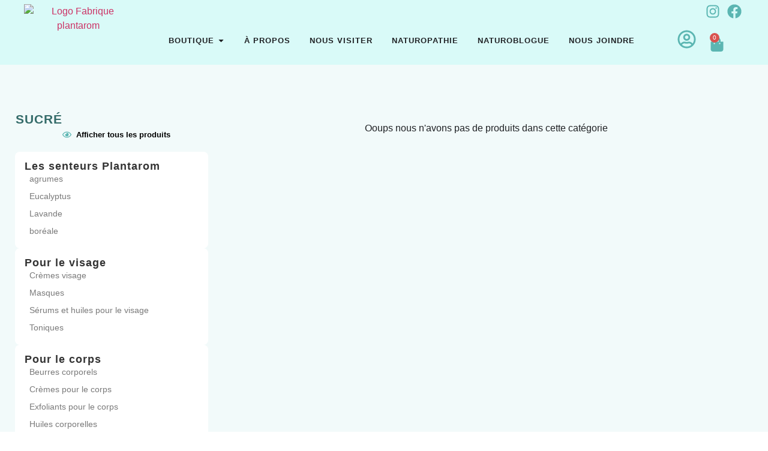

--- FILE ---
content_type: text/html; charset=UTF-8
request_url: https://lafabriqueplantarom.com/etiquette-produit/sucre/
body_size: 55987
content:
<!doctype html>
<html lang="fr-FR">
<head><script data-no-optimize="1">var litespeed_docref=sessionStorage.getItem("litespeed_docref");litespeed_docref&&(Object.defineProperty(document,"referrer",{get:function(){return litespeed_docref}}),sessionStorage.removeItem("litespeed_docref"));</script>
	<meta charset="UTF-8">
	<meta name="viewport" content="width=device-width, initial-scale=1">
	<link rel="profile" href="https://gmpg.org/xfn/11">
	<title>sucré &#8211; La fabrique Plantarom</title>
<meta name='robots' content='max-image-preview:large' />
<link rel='dns-prefetch' href='//www.googletagmanager.com' />
<link rel="alternate" type="application/rss+xml" title="La fabrique Plantarom &raquo; Flux" href="https://lafabriqueplantarom.com/feed/" />
<link rel="alternate" type="application/rss+xml" title="La fabrique Plantarom &raquo; Flux des commentaires" href="https://lafabriqueplantarom.com/comments/feed/" />
<link rel="alternate" type="application/rss+xml" title="Flux pour La fabrique Plantarom &raquo; sucré Étiquette" href="https://lafabriqueplantarom.com/etiquette-produit/sucre/feed/" />
<style id='wp-img-auto-sizes-contain-inline-css'>
img:is([sizes=auto i],[sizes^="auto," i]){contain-intrinsic-size:3000px 1500px}
/*# sourceURL=wp-img-auto-sizes-contain-inline-css */
</style>

<link rel='stylesheet' id='wdp_cart-summary-css' href='https://lafabriqueplantarom.com/wp-content/plugins/advanced-dynamic-pricing-for-woocommerce/BaseVersion/assets/css/cart-summary.css?ver=4.11.0' media='all' />
<style id='wp-emoji-styles-inline-css'>

	img.wp-smiley, img.emoji {
		display: inline !important;
		border: none !important;
		box-shadow: none !important;
		height: 1em !important;
		width: 1em !important;
		margin: 0 0.07em !important;
		vertical-align: -0.1em !important;
		background: none !important;
		padding: 0 !important;
	}
/*# sourceURL=wp-emoji-styles-inline-css */
</style>
<link rel='stylesheet' id='wp-block-library-css' href='https://lafabriqueplantarom.com/wp-includes/css/dist/block-library/style.min.css?ver=6.9' media='all' />
<link rel='stylesheet' id='jet-engine-frontend-css' href='https://lafabriqueplantarom.com/wp-content/plugins/jet-engine/assets/css/frontend.css?ver=3.8.3' media='all' />
<link rel='stylesheet' id='wc-gift-cards-blocks-integration-css' href='https://lafabriqueplantarom.com/wp-content/plugins/woocommerce-gift-cards/assets/dist/frontend/blocks.css?ver=2.7.2' media='all' />
<style id='global-styles-inline-css'>
:root{--wp--preset--aspect-ratio--square: 1;--wp--preset--aspect-ratio--4-3: 4/3;--wp--preset--aspect-ratio--3-4: 3/4;--wp--preset--aspect-ratio--3-2: 3/2;--wp--preset--aspect-ratio--2-3: 2/3;--wp--preset--aspect-ratio--16-9: 16/9;--wp--preset--aspect-ratio--9-16: 9/16;--wp--preset--color--black: #000000;--wp--preset--color--cyan-bluish-gray: #abb8c3;--wp--preset--color--white: #ffffff;--wp--preset--color--pale-pink: #f78da7;--wp--preset--color--vivid-red: #cf2e2e;--wp--preset--color--luminous-vivid-orange: #ff6900;--wp--preset--color--luminous-vivid-amber: #fcb900;--wp--preset--color--light-green-cyan: #7bdcb5;--wp--preset--color--vivid-green-cyan: #00d084;--wp--preset--color--pale-cyan-blue: #8ed1fc;--wp--preset--color--vivid-cyan-blue: #0693e3;--wp--preset--color--vivid-purple: #9b51e0;--wp--preset--gradient--vivid-cyan-blue-to-vivid-purple: linear-gradient(135deg,rgb(6,147,227) 0%,rgb(155,81,224) 100%);--wp--preset--gradient--light-green-cyan-to-vivid-green-cyan: linear-gradient(135deg,rgb(122,220,180) 0%,rgb(0,208,130) 100%);--wp--preset--gradient--luminous-vivid-amber-to-luminous-vivid-orange: linear-gradient(135deg,rgb(252,185,0) 0%,rgb(255,105,0) 100%);--wp--preset--gradient--luminous-vivid-orange-to-vivid-red: linear-gradient(135deg,rgb(255,105,0) 0%,rgb(207,46,46) 100%);--wp--preset--gradient--very-light-gray-to-cyan-bluish-gray: linear-gradient(135deg,rgb(238,238,238) 0%,rgb(169,184,195) 100%);--wp--preset--gradient--cool-to-warm-spectrum: linear-gradient(135deg,rgb(74,234,220) 0%,rgb(151,120,209) 20%,rgb(207,42,186) 40%,rgb(238,44,130) 60%,rgb(251,105,98) 80%,rgb(254,248,76) 100%);--wp--preset--gradient--blush-light-purple: linear-gradient(135deg,rgb(255,206,236) 0%,rgb(152,150,240) 100%);--wp--preset--gradient--blush-bordeaux: linear-gradient(135deg,rgb(254,205,165) 0%,rgb(254,45,45) 50%,rgb(107,0,62) 100%);--wp--preset--gradient--luminous-dusk: linear-gradient(135deg,rgb(255,203,112) 0%,rgb(199,81,192) 50%,rgb(65,88,208) 100%);--wp--preset--gradient--pale-ocean: linear-gradient(135deg,rgb(255,245,203) 0%,rgb(182,227,212) 50%,rgb(51,167,181) 100%);--wp--preset--gradient--electric-grass: linear-gradient(135deg,rgb(202,248,128) 0%,rgb(113,206,126) 100%);--wp--preset--gradient--midnight: linear-gradient(135deg,rgb(2,3,129) 0%,rgb(40,116,252) 100%);--wp--preset--font-size--small: 13px;--wp--preset--font-size--medium: 20px;--wp--preset--font-size--large: 36px;--wp--preset--font-size--x-large: 42px;--wp--preset--spacing--20: 0.44rem;--wp--preset--spacing--30: 0.67rem;--wp--preset--spacing--40: 1rem;--wp--preset--spacing--50: 1.5rem;--wp--preset--spacing--60: 2.25rem;--wp--preset--spacing--70: 3.38rem;--wp--preset--spacing--80: 5.06rem;--wp--preset--shadow--natural: 6px 6px 9px rgba(0, 0, 0, 0.2);--wp--preset--shadow--deep: 12px 12px 50px rgba(0, 0, 0, 0.4);--wp--preset--shadow--sharp: 6px 6px 0px rgba(0, 0, 0, 0.2);--wp--preset--shadow--outlined: 6px 6px 0px -3px rgb(255, 255, 255), 6px 6px rgb(0, 0, 0);--wp--preset--shadow--crisp: 6px 6px 0px rgb(0, 0, 0);}:root { --wp--style--global--content-size: 800px;--wp--style--global--wide-size: 1200px; }:where(body) { margin: 0; }.wp-site-blocks > .alignleft { float: left; margin-right: 2em; }.wp-site-blocks > .alignright { float: right; margin-left: 2em; }.wp-site-blocks > .aligncenter { justify-content: center; margin-left: auto; margin-right: auto; }:where(.wp-site-blocks) > * { margin-block-start: 24px; margin-block-end: 0; }:where(.wp-site-blocks) > :first-child { margin-block-start: 0; }:where(.wp-site-blocks) > :last-child { margin-block-end: 0; }:root { --wp--style--block-gap: 24px; }:root :where(.is-layout-flow) > :first-child{margin-block-start: 0;}:root :where(.is-layout-flow) > :last-child{margin-block-end: 0;}:root :where(.is-layout-flow) > *{margin-block-start: 24px;margin-block-end: 0;}:root :where(.is-layout-constrained) > :first-child{margin-block-start: 0;}:root :where(.is-layout-constrained) > :last-child{margin-block-end: 0;}:root :where(.is-layout-constrained) > *{margin-block-start: 24px;margin-block-end: 0;}:root :where(.is-layout-flex){gap: 24px;}:root :where(.is-layout-grid){gap: 24px;}.is-layout-flow > .alignleft{float: left;margin-inline-start: 0;margin-inline-end: 2em;}.is-layout-flow > .alignright{float: right;margin-inline-start: 2em;margin-inline-end: 0;}.is-layout-flow > .aligncenter{margin-left: auto !important;margin-right: auto !important;}.is-layout-constrained > .alignleft{float: left;margin-inline-start: 0;margin-inline-end: 2em;}.is-layout-constrained > .alignright{float: right;margin-inline-start: 2em;margin-inline-end: 0;}.is-layout-constrained > .aligncenter{margin-left: auto !important;margin-right: auto !important;}.is-layout-constrained > :where(:not(.alignleft):not(.alignright):not(.alignfull)){max-width: var(--wp--style--global--content-size);margin-left: auto !important;margin-right: auto !important;}.is-layout-constrained > .alignwide{max-width: var(--wp--style--global--wide-size);}body .is-layout-flex{display: flex;}.is-layout-flex{flex-wrap: wrap;align-items: center;}.is-layout-flex > :is(*, div){margin: 0;}body .is-layout-grid{display: grid;}.is-layout-grid > :is(*, div){margin: 0;}body{padding-top: 0px;padding-right: 0px;padding-bottom: 0px;padding-left: 0px;}a:where(:not(.wp-element-button)){text-decoration: underline;}:root :where(.wp-element-button, .wp-block-button__link){background-color: #32373c;border-width: 0;color: #fff;font-family: inherit;font-size: inherit;font-style: inherit;font-weight: inherit;letter-spacing: inherit;line-height: inherit;padding-top: calc(0.667em + 2px);padding-right: calc(1.333em + 2px);padding-bottom: calc(0.667em + 2px);padding-left: calc(1.333em + 2px);text-decoration: none;text-transform: inherit;}.has-black-color{color: var(--wp--preset--color--black) !important;}.has-cyan-bluish-gray-color{color: var(--wp--preset--color--cyan-bluish-gray) !important;}.has-white-color{color: var(--wp--preset--color--white) !important;}.has-pale-pink-color{color: var(--wp--preset--color--pale-pink) !important;}.has-vivid-red-color{color: var(--wp--preset--color--vivid-red) !important;}.has-luminous-vivid-orange-color{color: var(--wp--preset--color--luminous-vivid-orange) !important;}.has-luminous-vivid-amber-color{color: var(--wp--preset--color--luminous-vivid-amber) !important;}.has-light-green-cyan-color{color: var(--wp--preset--color--light-green-cyan) !important;}.has-vivid-green-cyan-color{color: var(--wp--preset--color--vivid-green-cyan) !important;}.has-pale-cyan-blue-color{color: var(--wp--preset--color--pale-cyan-blue) !important;}.has-vivid-cyan-blue-color{color: var(--wp--preset--color--vivid-cyan-blue) !important;}.has-vivid-purple-color{color: var(--wp--preset--color--vivid-purple) !important;}.has-black-background-color{background-color: var(--wp--preset--color--black) !important;}.has-cyan-bluish-gray-background-color{background-color: var(--wp--preset--color--cyan-bluish-gray) !important;}.has-white-background-color{background-color: var(--wp--preset--color--white) !important;}.has-pale-pink-background-color{background-color: var(--wp--preset--color--pale-pink) !important;}.has-vivid-red-background-color{background-color: var(--wp--preset--color--vivid-red) !important;}.has-luminous-vivid-orange-background-color{background-color: var(--wp--preset--color--luminous-vivid-orange) !important;}.has-luminous-vivid-amber-background-color{background-color: var(--wp--preset--color--luminous-vivid-amber) !important;}.has-light-green-cyan-background-color{background-color: var(--wp--preset--color--light-green-cyan) !important;}.has-vivid-green-cyan-background-color{background-color: var(--wp--preset--color--vivid-green-cyan) !important;}.has-pale-cyan-blue-background-color{background-color: var(--wp--preset--color--pale-cyan-blue) !important;}.has-vivid-cyan-blue-background-color{background-color: var(--wp--preset--color--vivid-cyan-blue) !important;}.has-vivid-purple-background-color{background-color: var(--wp--preset--color--vivid-purple) !important;}.has-black-border-color{border-color: var(--wp--preset--color--black) !important;}.has-cyan-bluish-gray-border-color{border-color: var(--wp--preset--color--cyan-bluish-gray) !important;}.has-white-border-color{border-color: var(--wp--preset--color--white) !important;}.has-pale-pink-border-color{border-color: var(--wp--preset--color--pale-pink) !important;}.has-vivid-red-border-color{border-color: var(--wp--preset--color--vivid-red) !important;}.has-luminous-vivid-orange-border-color{border-color: var(--wp--preset--color--luminous-vivid-orange) !important;}.has-luminous-vivid-amber-border-color{border-color: var(--wp--preset--color--luminous-vivid-amber) !important;}.has-light-green-cyan-border-color{border-color: var(--wp--preset--color--light-green-cyan) !important;}.has-vivid-green-cyan-border-color{border-color: var(--wp--preset--color--vivid-green-cyan) !important;}.has-pale-cyan-blue-border-color{border-color: var(--wp--preset--color--pale-cyan-blue) !important;}.has-vivid-cyan-blue-border-color{border-color: var(--wp--preset--color--vivid-cyan-blue) !important;}.has-vivid-purple-border-color{border-color: var(--wp--preset--color--vivid-purple) !important;}.has-vivid-cyan-blue-to-vivid-purple-gradient-background{background: var(--wp--preset--gradient--vivid-cyan-blue-to-vivid-purple) !important;}.has-light-green-cyan-to-vivid-green-cyan-gradient-background{background: var(--wp--preset--gradient--light-green-cyan-to-vivid-green-cyan) !important;}.has-luminous-vivid-amber-to-luminous-vivid-orange-gradient-background{background: var(--wp--preset--gradient--luminous-vivid-amber-to-luminous-vivid-orange) !important;}.has-luminous-vivid-orange-to-vivid-red-gradient-background{background: var(--wp--preset--gradient--luminous-vivid-orange-to-vivid-red) !important;}.has-very-light-gray-to-cyan-bluish-gray-gradient-background{background: var(--wp--preset--gradient--very-light-gray-to-cyan-bluish-gray) !important;}.has-cool-to-warm-spectrum-gradient-background{background: var(--wp--preset--gradient--cool-to-warm-spectrum) !important;}.has-blush-light-purple-gradient-background{background: var(--wp--preset--gradient--blush-light-purple) !important;}.has-blush-bordeaux-gradient-background{background: var(--wp--preset--gradient--blush-bordeaux) !important;}.has-luminous-dusk-gradient-background{background: var(--wp--preset--gradient--luminous-dusk) !important;}.has-pale-ocean-gradient-background{background: var(--wp--preset--gradient--pale-ocean) !important;}.has-electric-grass-gradient-background{background: var(--wp--preset--gradient--electric-grass) !important;}.has-midnight-gradient-background{background: var(--wp--preset--gradient--midnight) !important;}.has-small-font-size{font-size: var(--wp--preset--font-size--small) !important;}.has-medium-font-size{font-size: var(--wp--preset--font-size--medium) !important;}.has-large-font-size{font-size: var(--wp--preset--font-size--large) !important;}.has-x-large-font-size{font-size: var(--wp--preset--font-size--x-large) !important;}
:root :where(.wp-block-pullquote){font-size: 1.5em;line-height: 1.6;}
/*# sourceURL=global-styles-inline-css */
</style>
<link rel='stylesheet' id='woocommerce-layout-css' href='https://lafabriqueplantarom.com/wp-content/plugins/woocommerce/assets/css/woocommerce-layout.css?ver=10.4.3' media='all' />
<link rel='stylesheet' id='woocommerce-smallscreen-css' href='https://lafabriqueplantarom.com/wp-content/plugins/woocommerce/assets/css/woocommerce-smallscreen.css?ver=10.4.3' media='only screen and (max-width: 768px)' />
<link rel='stylesheet' id='woocommerce-general-css' href='https://lafabriqueplantarom.com/wp-content/plugins/woocommerce/assets/css/woocommerce.css?ver=10.4.3' media='all' />
<style id='woocommerce-inline-inline-css'>
.woocommerce form .form-row .required { visibility: visible; }
/*# sourceURL=woocommerce-inline-inline-css */
</style>
<link rel='stylesheet' id='wc-gc-css-css' href='https://lafabriqueplantarom.com/wp-content/plugins/woocommerce-gift-cards/assets/css/frontend/woocommerce.css?ver=2.7.2' media='all' />
<link rel='stylesheet' id='dashicons-css' href='https://lafabriqueplantarom.com/wp-includes/css/dashicons.min.css?ver=6.9' media='all' />
<link rel='stylesheet' id='cfvsw_swatches_product-css' href='https://lafabriqueplantarom.com/wp-content/plugins/variation-swatches-woo/assets/css/swatches.css?ver=1.0.13' media='all' />
<style id='cfvsw_swatches_product-inline-css'>
.cfvsw-tooltip{background:#000000;color:#ffffff;} .cfvsw-tooltip:before{background:#000000;}:root {--cfvsw-swatches-font-size: 16px;--cfvsw-swatches-border-color: #0a794c;--cfvsw-swatches-border-color-hover: #0a794c80;--cfvsw-swatches-border-width: 1px;--cfvsw-swatches-tooltip-font-size: 12px;}
/*# sourceURL=cfvsw_swatches_product-inline-css */
</style>
<link rel='stylesheet' id='hello-elementor-css' href='https://lafabriqueplantarom.com/wp-content/themes/hello-elementor/assets/css/reset.css?ver=3.4.6' media='all' />
<link rel='stylesheet' id='hello-elementor-theme-style-css' href='https://lafabriqueplantarom.com/wp-content/themes/hello-elementor/assets/css/theme.css?ver=3.4.6' media='all' />
<link rel='stylesheet' id='hello-elementor-header-footer-css' href='https://lafabriqueplantarom.com/wp-content/themes/hello-elementor/assets/css/header-footer.css?ver=3.4.6' media='all' />
<link rel='stylesheet' id='elementor-frontend-css' href='https://lafabriqueplantarom.com/wp-content/plugins/elementor/assets/css/frontend.min.css?ver=3.34.3' media='all' />
<link rel='stylesheet' id='widget-social-icons-css' href='https://lafabriqueplantarom.com/wp-content/plugins/elementor/assets/css/widget-social-icons.min.css?ver=3.34.3' media='all' />
<link rel='stylesheet' id='e-apple-webkit-css' href='https://lafabriqueplantarom.com/wp-content/plugins/elementor/assets/css/conditionals/apple-webkit.min.css?ver=3.34.3' media='all' />
<link rel='stylesheet' id='widget-heading-css' href='https://lafabriqueplantarom.com/wp-content/plugins/elementor/assets/css/widget-heading.min.css?ver=3.34.3' media='all' />
<link rel='stylesheet' id='e-animation-fadeInDown-css' href='https://lafabriqueplantarom.com/wp-content/plugins/elementor/assets/lib/animations/styles/fadeInDown.min.css?ver=3.34.3' media='all' />
<link rel='stylesheet' id='widget-image-css' href='https://lafabriqueplantarom.com/wp-content/plugins/elementor/assets/css/widget-image.min.css?ver=3.34.3' media='all' />
<link rel='stylesheet' id='widget-woocommerce-menu-cart-css' href='https://lafabriqueplantarom.com/wp-content/plugins/elementor-pro/assets/css/widget-woocommerce-menu-cart.min.css?ver=3.34.3' media='all' />
<link rel='stylesheet' id='widget-nav-menu-css' href='https://lafabriqueplantarom.com/wp-content/plugins/elementor-pro/assets/css/widget-nav-menu.min.css?ver=3.34.3' media='all' />
<link rel='stylesheet' id='e-animation-grow-css' href='https://lafabriqueplantarom.com/wp-content/plugins/elementor/assets/lib/animations/styles/e-animation-grow.min.css?ver=3.34.3' media='all' />
<link rel='stylesheet' id='e-animation-fadeIn-css' href='https://lafabriqueplantarom.com/wp-content/plugins/elementor/assets/lib/animations/styles/fadeIn.min.css?ver=3.34.3' media='all' />
<link rel='stylesheet' id='widget-mega-menu-css' href='https://lafabriqueplantarom.com/wp-content/plugins/elementor-pro/assets/css/widget-mega-menu.min.css?ver=3.34.3' media='all' />
<link rel='stylesheet' id='widget-icon-box-css' href='https://lafabriqueplantarom.com/wp-content/plugins/elementor/assets/css/widget-icon-box.min.css?ver=3.34.3' media='all' />
<link rel='stylesheet' id='e-sticky-css' href='https://lafabriqueplantarom.com/wp-content/plugins/elementor-pro/assets/css/modules/sticky.min.css?ver=3.34.3' media='all' />
<link rel='stylesheet' id='e-motion-fx-css' href='https://lafabriqueplantarom.com/wp-content/plugins/elementor-pro/assets/css/modules/motion-fx.min.css?ver=3.34.3' media='all' />
<link rel='stylesheet' id='widget-icon-list-css' href='https://lafabriqueplantarom.com/wp-content/plugins/elementor/assets/css/widget-icon-list.min.css?ver=3.34.3' media='all' />
<link rel='stylesheet' id='widget-loop-common-css' href='https://lafabriqueplantarom.com/wp-content/plugins/elementor-pro/assets/css/widget-loop-common.min.css?ver=3.34.3' media='all' />
<link rel='stylesheet' id='widget-loop-grid-css' href='https://lafabriqueplantarom.com/wp-content/plugins/elementor-pro/assets/css/widget-loop-grid.min.css?ver=3.34.3' media='all' />
<link rel='stylesheet' id='widget-form-css' href='https://lafabriqueplantarom.com/wp-content/plugins/elementor-pro/assets/css/widget-form.min.css?ver=3.34.3' media='all' />
<link rel='stylesheet' id='e-animation-wobble-css' href='https://lafabriqueplantarom.com/wp-content/plugins/elementor/assets/lib/animations/styles/wobble.min.css?ver=3.34.3' media='all' />
<link rel='stylesheet' id='widget-nested-accordion-css' href='https://lafabriqueplantarom.com/wp-content/plugins/elementor/assets/css/widget-nested-accordion.min.css?ver=3.34.3' media='all' />
<link rel='stylesheet' id='e-animation-shrink-css' href='https://lafabriqueplantarom.com/wp-content/plugins/elementor/assets/lib/animations/styles/e-animation-shrink.min.css?ver=3.34.3' media='all' />
<link rel='stylesheet' id='e-animation-fadeInLeft-css' href='https://lafabriqueplantarom.com/wp-content/plugins/elementor/assets/lib/animations/styles/fadeInLeft.min.css?ver=3.34.3' media='all' />
<link rel='stylesheet' id='e-popup-css' href='https://lafabriqueplantarom.com/wp-content/plugins/elementor-pro/assets/css/conditionals/popup.min.css?ver=3.34.3' media='all' />
<link rel='stylesheet' id='e-animation-fadeInRight-css' href='https://lafabriqueplantarom.com/wp-content/plugins/elementor/assets/lib/animations/styles/fadeInRight.min.css?ver=3.34.3' media='all' />
<link rel='stylesheet' id='elementor-post-4741-css' href='https://lafabriqueplantarom.com/wp-content/uploads/elementor/css/post-4741.css?ver=1769620151' media='all' />
<link rel='stylesheet' id='font-awesome-5-all-css' href='https://lafabriqueplantarom.com/wp-content/plugins/elementor/assets/lib/font-awesome/css/all.min.css?ver=3.34.3' media='all' />
<link rel='stylesheet' id='font-awesome-4-shim-css' href='https://lafabriqueplantarom.com/wp-content/plugins/elementor/assets/lib/font-awesome/css/v4-shims.min.css?ver=3.34.3' media='all' />
<link rel='stylesheet' id='elementor-post-4796-css' href='https://lafabriqueplantarom.com/wp-content/uploads/elementor/css/post-4796.css?ver=1769620152' media='all' />
<link rel='stylesheet' id='elementor-post-5394-css' href='https://lafabriqueplantarom.com/wp-content/uploads/elementor/css/post-5394.css?ver=1769620152' media='all' />
<link rel='stylesheet' id='elementor-post-8161-css' href='https://lafabriqueplantarom.com/wp-content/uploads/elementor/css/post-8161.css?ver=1769713386' media='all' />
<link rel='stylesheet' id='elementor-post-6399-css' href='https://lafabriqueplantarom.com/wp-content/uploads/elementor/css/post-6399.css?ver=1769620153' media='all' />
<link rel='stylesheet' id='elementor-post-7693-css' href='https://lafabriqueplantarom.com/wp-content/uploads/elementor/css/post-7693.css?ver=1769620152' media='all' />
<link rel='stylesheet' id='elementor-post-7306-css' href='https://lafabriqueplantarom.com/wp-content/uploads/elementor/css/post-7306.css?ver=1769620152' media='all' />
<link rel='stylesheet' id='elementor-post-7139-css' href='https://lafabriqueplantarom.com/wp-content/uploads/elementor/css/post-7139.css?ver=1769620152' media='all' />
<link rel='stylesheet' id='e-woocommerce-notices-css' href='https://lafabriqueplantarom.com/wp-content/plugins/elementor-pro/assets/css/woocommerce-notices.min.css?ver=3.34.3' media='all' />
<link rel='stylesheet' id='jquery-chosen-css' href='https://lafabriqueplantarom.com/wp-content/plugins/jet-search/assets/lib/chosen/chosen.min.css?ver=1.8.7' media='all' />
<link rel='stylesheet' id='jet-search-css' href='https://lafabriqueplantarom.com/wp-content/plugins/jet-search/assets/css/jet-search.css?ver=3.5.16.1' media='all' />
<link rel='stylesheet' id='elementor-gf-local-roboto-css' href='https://lafabriqueplantarom.com/wp-content/uploads/elementor/google-fonts/css/roboto.css?ver=1742263459' media='all' />
<link rel='stylesheet' id='elementor-gf-local-robotoslab-css' href='https://lafabriqueplantarom.com/wp-content/uploads/elementor/google-fonts/css/robotoslab.css?ver=1742263493' media='all' />
<link rel='stylesheet' id='elementor-gf-local-poppins-css' href='https://lafabriqueplantarom.com/wp-content/uploads/elementor/google-fonts/css/poppins.css?ver=1742263508' media='all' />
<link rel='stylesheet' id='wdp_pricing-table-css' href='https://lafabriqueplantarom.com/wp-content/plugins/advanced-dynamic-pricing-for-woocommerce/BaseVersion/assets/css/pricing-table.css?ver=4.11.0' media='all' />
<link rel='stylesheet' id='wdp_deals-table-css' href='https://lafabriqueplantarom.com/wp-content/plugins/advanced-dynamic-pricing-for-woocommerce/BaseVersion/assets/css/deals-table.css?ver=4.11.0' media='all' />
<script type="text/template" id="tmpl-variation-template">
	<div class="woocommerce-variation-description">{{{ data.variation.variation_description }}}</div>
	<div class="woocommerce-variation-price">{{{ data.variation.price_html }}}</div>
	<div class="woocommerce-variation-availability">{{{ data.variation.availability_html }}}</div>
</script>
<script type="text/template" id="tmpl-unavailable-variation-template">
	<p role="alert">Désolé, ce produit n&rsquo;est pas disponible. Veuillez choisir une combinaison différente.</p>
</script>
<script id="woocommerce-google-analytics-integration-gtag-js-after">
/* Google Analytics for WooCommerce (gtag.js) */
					window.dataLayer = window.dataLayer || [];
					function gtag(){dataLayer.push(arguments);}
					// Set up default consent state.
					for ( const mode of [{"analytics_storage":"denied","ad_storage":"denied","ad_user_data":"denied","ad_personalization":"denied","region":["AT","BE","BG","HR","CY","CZ","DK","EE","FI","FR","DE","GR","HU","IS","IE","IT","LV","LI","LT","LU","MT","NL","NO","PL","PT","RO","SK","SI","ES","SE","GB","CH"]}] || [] ) {
						gtag( "consent", "default", { "wait_for_update": 500, ...mode } );
					}
					gtag("js", new Date());
					gtag("set", "developer_id.dOGY3NW", true);
					gtag("config", "G-EB5GC541CF", {"track_404":true,"allow_google_signals":true,"logged_in":false,"linker":{"domains":[],"allow_incoming":false},"custom_map":{"dimension1":"logged_in"}});
//# sourceURL=woocommerce-google-analytics-integration-gtag-js-after
</script>
<script src="https://lafabriqueplantarom.com/wp-includes/js/jquery/jquery.min.js?ver=3.7.1" id="jquery-core-js"></script>
<script src="https://lafabriqueplantarom.com/wp-includes/js/jquery/jquery-migrate.min.js?ver=3.4.1" id="jquery-migrate-js"></script>
<script src="https://lafabriqueplantarom.com/wp-includes/js/underscore.min.js?ver=1.13.7" id="underscore-js"></script>
<script id="wp-util-js-extra">
var _wpUtilSettings = {"ajax":{"url":"/wp-admin/admin-ajax.php"}};
//# sourceURL=wp-util-js-extra
</script>
<script src="https://lafabriqueplantarom.com/wp-includes/js/wp-util.min.js?ver=6.9" id="wp-util-js"></script>
<script src="https://lafabriqueplantarom.com/wp-includes/js/imagesloaded.min.js?ver=6.9" id="imagesLoaded-js"></script>
<script src="https://lafabriqueplantarom.com/wp-content/plugins/woocommerce/assets/js/jquery-blockui/jquery.blockUI.min.js?ver=2.7.0-wc.10.4.3" id="wc-jquery-blockui-js" data-wp-strategy="defer"></script>
<script id="wc-add-to-cart-js-extra">
var wc_add_to_cart_params = {"ajax_url":"/wp-admin/admin-ajax.php","wc_ajax_url":"/?wc-ajax=%%endpoint%%","i18n_view_cart":"Voir le panier","cart_url":"https://lafabriqueplantarom.com/panier/","is_cart":"","cart_redirect_after_add":"no"};
//# sourceURL=wc-add-to-cart-js-extra
</script>
<script src="https://lafabriqueplantarom.com/wp-content/plugins/woocommerce/assets/js/frontend/add-to-cart.min.js?ver=10.4.3" id="wc-add-to-cart-js" defer data-wp-strategy="defer"></script>
<script src="https://lafabriqueplantarom.com/wp-content/plugins/woocommerce/assets/js/js-cookie/js.cookie.min.js?ver=2.1.4-wc.10.4.3" id="wc-js-cookie-js" defer data-wp-strategy="defer"></script>
<script id="woocommerce-js-extra">
var woocommerce_params = {"ajax_url":"/wp-admin/admin-ajax.php","wc_ajax_url":"/?wc-ajax=%%endpoint%%","i18n_password_show":"Afficher le mot de passe","i18n_password_hide":"Masquer le mot de passe"};
//# sourceURL=woocommerce-js-extra
</script>
<script src="https://lafabriqueplantarom.com/wp-content/plugins/woocommerce/assets/js/frontend/woocommerce.min.js?ver=10.4.3" id="woocommerce-js" defer data-wp-strategy="defer"></script>
<script src="https://lafabriqueplantarom.com/wp-content/plugins/elementor/assets/lib/font-awesome/js/v4-shims.min.js?ver=3.34.3" id="font-awesome-4-shim-js"></script>
<link rel="https://api.w.org/" href="https://lafabriqueplantarom.com/wp-json/" /><link rel="alternate" title="JSON" type="application/json" href="https://lafabriqueplantarom.com/wp-json/wp/v2/product_tag/706" /><link rel="EditURI" type="application/rsd+xml" title="RSD" href="https://lafabriqueplantarom.com/xmlrpc.php?rsd" />
<meta name="generator" content="WordPress 6.9" />
<meta name="generator" content="WooCommerce 10.4.3" />
	<noscript><style>.woocommerce-product-gallery{ opacity: 1 !important; }</style></noscript>
	<meta name="generator" content="Elementor 3.34.3; features: e_font_icon_svg; settings: css_print_method-external, google_font-enabled, font_display-swap">
<!-- Start cookieyes banner --> <script id="cookieyes" type="text/javascript" src="https://cdn-cookieyes.com/client_data/ab567b7dfd006cc652ddbab1/script.js"></script> <!-- End cookieyes banner -->
			<style>
				.e-con.e-parent:nth-of-type(n+4):not(.e-lazyloaded):not(.e-no-lazyload),
				.e-con.e-parent:nth-of-type(n+4):not(.e-lazyloaded):not(.e-no-lazyload) * {
					background-image: none !important;
				}
				@media screen and (max-height: 1024px) {
					.e-con.e-parent:nth-of-type(n+3):not(.e-lazyloaded):not(.e-no-lazyload),
					.e-con.e-parent:nth-of-type(n+3):not(.e-lazyloaded):not(.e-no-lazyload) * {
						background-image: none !important;
					}
				}
				@media screen and (max-height: 640px) {
					.e-con.e-parent:nth-of-type(n+2):not(.e-lazyloaded):not(.e-no-lazyload),
					.e-con.e-parent:nth-of-type(n+2):not(.e-lazyloaded):not(.e-no-lazyload) * {
						background-image: none !important;
					}
				}
			</style>
			</head>
<body class="archive tax-product_tag term-sucre term-706 wp-custom-logo wp-embed-responsive wp-theme-hello-elementor theme-hello-elementor woocommerce woocommerce-page woocommerce-no-js hello-elementor-default e-wc-message-notice e-wc-info-notice elementor-page-8161 elementor-default elementor-template-full-width elementor-kit-4741">


<a class="skip-link screen-reader-text" href="#content">Aller au contenu</a>

		<header data-elementor-type="header" data-elementor-id="4796" class="elementor elementor-4796 elementor-location-header" data-elementor-post-type="elementor_library">
			<header class="elementor-element elementor-element-371bd7f jedv-enabled--yes e-flex e-con-boxed e-con e-parent" data-id="371bd7f" data-element_type="container" data-settings="{&quot;background_background&quot;:&quot;classic&quot;}">
					<div class="e-con-inner">
				<div class="elementor-element elementor-element-2efb76c elementor-grid-2 elementor-grid-mobile-1 elementor-absolute elementor-hidden-desktop elementor-grid-tablet-1 elementor-shape-rounded e-grid-align-center elementor-widget elementor-widget-social-icons" data-id="2efb76c" data-element_type="widget" data-settings="{&quot;_position&quot;:&quot;absolute&quot;}" data-widget_type="social-icons.default">
				<div class="elementor-widget-container">
							<div class="elementor-social-icons-wrapper elementor-grid" role="list">
							<span class="elementor-grid-item" role="listitem">
					<a class="elementor-icon elementor-social-icon elementor-social-icon-instagram elementor-repeater-item-ad5efd7" href="https://www.instagram.com/lafabriqueplantarom/" target="_blank">
						<span class="elementor-screen-only">Instagram</span>
						<svg aria-hidden="true" class="e-font-icon-svg e-fab-instagram" viewBox="0 0 448 512" xmlns="http://www.w3.org/2000/svg"><path d="M224.1 141c-63.6 0-114.9 51.3-114.9 114.9s51.3 114.9 114.9 114.9S339 319.5 339 255.9 287.7 141 224.1 141zm0 189.6c-41.1 0-74.7-33.5-74.7-74.7s33.5-74.7 74.7-74.7 74.7 33.5 74.7 74.7-33.6 74.7-74.7 74.7zm146.4-194.3c0 14.9-12 26.8-26.8 26.8-14.9 0-26.8-12-26.8-26.8s12-26.8 26.8-26.8 26.8 12 26.8 26.8zm76.1 27.2c-1.7-35.9-9.9-67.7-36.2-93.9-26.2-26.2-58-34.4-93.9-36.2-37-2.1-147.9-2.1-184.9 0-35.8 1.7-67.6 9.9-93.9 36.1s-34.4 58-36.2 93.9c-2.1 37-2.1 147.9 0 184.9 1.7 35.9 9.9 67.7 36.2 93.9s58 34.4 93.9 36.2c37 2.1 147.9 2.1 184.9 0 35.9-1.7 67.7-9.9 93.9-36.2 26.2-26.2 34.4-58 36.2-93.9 2.1-37 2.1-147.8 0-184.8zM398.8 388c-7.8 19.6-22.9 34.7-42.6 42.6-29.5 11.7-99.5 9-132.1 9s-102.7 2.6-132.1-9c-19.6-7.8-34.7-22.9-42.6-42.6-11.7-29.5-9-99.5-9-132.1s-2.6-102.7 9-132.1c7.8-19.6 22.9-34.7 42.6-42.6 29.5-11.7 99.5-9 132.1-9s102.7-2.6 132.1 9c19.6 7.8 34.7 22.9 42.6 42.6 11.7 29.5 9 99.5 9 132.1s2.7 102.7-9 132.1z"></path></svg>					</a>
				</span>
							<span class="elementor-grid-item" role="listitem">
					<a class="elementor-icon elementor-social-icon elementor-social-icon-facebook elementor-repeater-item-eed8356" href="https://www.facebook.com/lafabriqueplantarom/" target="_blank">
						<span class="elementor-screen-only">Facebook</span>
						<svg aria-hidden="true" class="e-font-icon-svg e-fab-facebook" viewBox="0 0 512 512" xmlns="http://www.w3.org/2000/svg"><path d="M504 256C504 119 393 8 256 8S8 119 8 256c0 123.78 90.69 226.38 209.25 245V327.69h-63V256h63v-54.64c0-62.15 37-96.48 93.67-96.48 27.14 0 55.52 4.84 55.52 4.84v61h-31.28c-30.8 0-40.41 19.12-40.41 38.73V256h68.78l-11 71.69h-57.78V501C413.31 482.38 504 379.78 504 256z"></path></svg>					</a>
				</span>
							<span class="elementor-grid-item" role="listitem">
					<a class="elementor-icon elementor-social-icon elementor-social-icon- elementor-repeater-item-be4a424" href="#newsletter" target="_blank">
						<span class="elementor-screen-only"></span>
						<svg xmlns="http://www.w3.org/2000/svg" xmlns:xlink="http://www.w3.org/1999/xlink" height="91px" id="Layer_1" viewBox="0 0 91 91" width="91px" xml:space="preserve"><g><g><path d="M7.141,90.756h69.918c5.381,0,9.758-4.381,9.758-9.765V42.188c0-0.822-0.414-1.574-1.08-2.042    c-0.033-0.037-0.076-0.075-0.145-0.116l-12.404-7.402c-1.191-0.711-2.734-0.322-3.445,0.87c-0.711,1.191-0.322,2.734,0.871,3.445    l8.668,5.173L45.725,60.869L12.162,42.116l8.582-5.12c1.191-0.711,1.58-2.253,0.869-3.445c-0.711-1.192-2.254-1.581-3.443-0.87    L5.854,40.03c-0.012,0.006-0.016,0.016-0.025,0.022c-0.742,0.457-1.201,1.262-1.201,2.135v46.056    C4.627,89.631,5.752,90.756,7.141,90.756z M9.652,46.47l22.908,12.8L9.652,82.178V46.47z M81.791,80.991    c0,0.523-0.105,1.019-0.262,1.49L58.52,59.476L81.791,46.47V80.991z M13.205,85.73l23.912-23.913l7.381,4.124    c0.381,0.213,0.803,0.319,1.227,0.319c0.422,0,0.844-0.106,1.225-0.319l7.012-3.919l23.654,23.651    c-0.186,0.022-0.365,0.057-0.557,0.057H13.205z"></path><path d="M29.346,28.475c3.938,4.188,8.586,8.151,14.645,12.485c0.672,0.471,1.316,0.57,1.738,0.57    c0.975,0,1.615-0.487,1.854-0.668c5.379-3.835,9.795-7.539,13.502-11.318c2.123-2.164,4.535-4.827,6.311-8.168    c0.793-1.48,1.693-3.483,1.639-5.845c-0.115-4.868-2.047-8.885-5.744-11.94c-2.229-1.839-5.082-2.853-8.037-2.853    c-3.412,0-6.719,1.362-9.068,3.735c-0.156,0.157-0.307,0.318-0.455,0.483c-2.396-2.667-5.781-4.233-9.393-4.233    c-0.766,0-1.541,0.07-2.303,0.208c-3.928,0.709-7.01,2.864-9.164,6.401c-3.021,4.957-3.26,9.757-0.705,14.272    C25.477,23.919,27.172,26.167,29.346,28.475z M29.162,9.946c1.393-2.29,3.279-3.622,5.766-4.071    c0.469-0.085,0.941-0.128,1.408-0.128c2.885,0,5.441,1.601,6.832,4.26c0.096,0.19,0.191,0.368,0.35,0.662    c0.438,0.815,1.289,1.323,2.213,1.323c0.016,0,0.033,0,0.051,0c0.943-0.02,1.797-0.565,2.209-1.414    c0.514-1.056,1.072-1.872,1.764-2.569c1.414-1.428,3.418-2.247,5.498-2.247c1.789,0,3.508,0.605,4.836,1.702    c2.559,2.114,3.842,4.791,3.922,8.184c0.021,0.941-0.291,1.944-1.049,3.362c-1.477,2.78-3.59,5.104-5.465,7.012    c-3.25,3.316-7.105,6.586-11.777,9.986c-5.199-3.796-9.262-7.307-12.715-10.978c-1.895-2.013-3.355-3.945-4.469-5.905    C26.881,16.201,27.072,13.37,29.162,9.946z"></path></g></g></svg>					</a>
				</span>
					</div>
						</div>
				</div>
		<div class="elementor-element elementor-element-b3d074f e-con-full elementor-hidden-mobile elementor-hidden-tablet e-flex e-con e-child" data-id="b3d074f" data-element_type="container">
		<div class="elementor-element elementor-element-ebf346f e-con-full e-flex elementor-invisible e-con e-child" data-id="ebf346f" data-element_type="container" data-settings="{&quot;animation&quot;:&quot;fadeInDown&quot;,&quot;animation_delay&quot;:0.5}">
				<div class="elementor-element elementor-element-e44e336 elementor-hidden-mobile elementor-widget__width-initial elementor-widget elementor-widget-heading" data-id="e44e336" data-element_type="widget" data-widget_type="heading.default">
				<div class="elementor-widget-container">
					<span class="elementor-heading-title elementor-size-default">Livraison gratuite pour toute commande à partir de 75$ d'Achat partout au Canada</span>				</div>
				</div>
				</div>
				<div class="elementor-element elementor-element-829d0c6 elementor-grid-2 e-grid-align-right elementor-widget-tablet__width-initial elementor-shape-rounded elementor-widget elementor-widget-social-icons" data-id="829d0c6" data-element_type="widget" data-widget_type="social-icons.default">
				<div class="elementor-widget-container">
							<div class="elementor-social-icons-wrapper elementor-grid" role="list">
							<span class="elementor-grid-item" role="listitem">
					<a class="elementor-icon elementor-social-icon elementor-social-icon-instagram elementor-repeater-item-ad5efd7" href="https://www.instagram.com/lafabriqueplantarom/" target="_blank">
						<span class="elementor-screen-only">Instagram</span>
						<svg aria-hidden="true" class="e-font-icon-svg e-fab-instagram" viewBox="0 0 448 512" xmlns="http://www.w3.org/2000/svg"><path d="M224.1 141c-63.6 0-114.9 51.3-114.9 114.9s51.3 114.9 114.9 114.9S339 319.5 339 255.9 287.7 141 224.1 141zm0 189.6c-41.1 0-74.7-33.5-74.7-74.7s33.5-74.7 74.7-74.7 74.7 33.5 74.7 74.7-33.6 74.7-74.7 74.7zm146.4-194.3c0 14.9-12 26.8-26.8 26.8-14.9 0-26.8-12-26.8-26.8s12-26.8 26.8-26.8 26.8 12 26.8 26.8zm76.1 27.2c-1.7-35.9-9.9-67.7-36.2-93.9-26.2-26.2-58-34.4-93.9-36.2-37-2.1-147.9-2.1-184.9 0-35.8 1.7-67.6 9.9-93.9 36.1s-34.4 58-36.2 93.9c-2.1 37-2.1 147.9 0 184.9 1.7 35.9 9.9 67.7 36.2 93.9s58 34.4 93.9 36.2c37 2.1 147.9 2.1 184.9 0 35.9-1.7 67.7-9.9 93.9-36.2 26.2-26.2 34.4-58 36.2-93.9 2.1-37 2.1-147.8 0-184.8zM398.8 388c-7.8 19.6-22.9 34.7-42.6 42.6-29.5 11.7-99.5 9-132.1 9s-102.7 2.6-132.1-9c-19.6-7.8-34.7-22.9-42.6-42.6-11.7-29.5-9-99.5-9-132.1s-2.6-102.7 9-132.1c7.8-19.6 22.9-34.7 42.6-42.6 29.5-11.7 99.5-9 132.1-9s102.7-2.6 132.1 9c19.6 7.8 34.7 22.9 42.6 42.6 11.7 29.5 9 99.5 9 132.1s2.7 102.7-9 132.1z"></path></svg>					</a>
				</span>
							<span class="elementor-grid-item" role="listitem">
					<a class="elementor-icon elementor-social-icon elementor-social-icon-facebook elementor-repeater-item-eed8356" href="https://www.facebook.com/lafabriqueplantarom/" target="_blank">
						<span class="elementor-screen-only">Facebook</span>
						<svg aria-hidden="true" class="e-font-icon-svg e-fab-facebook" viewBox="0 0 512 512" xmlns="http://www.w3.org/2000/svg"><path d="M504 256C504 119 393 8 256 8S8 119 8 256c0 123.78 90.69 226.38 209.25 245V327.69h-63V256h63v-54.64c0-62.15 37-96.48 93.67-96.48 27.14 0 55.52 4.84 55.52 4.84v61h-31.28c-30.8 0-40.41 19.12-40.41 38.73V256h68.78l-11 71.69h-57.78V501C413.31 482.38 504 379.78 504 256z"></path></svg>					</a>
				</span>
					</div>
						</div>
				</div>
				</div>
		<div class="elementor-element elementor-element-6e6562b e-con-full e-flex e-con e-child" data-id="6e6562b" data-element_type="container">
		<div class="elementor-element elementor-element-0b60b6e e-con-full e-flex e-con e-child" data-id="0b60b6e" data-element_type="container">
				<div class="elementor-element elementor-element-618d915 elementor-widget-mobile__width-initial elementor-widget elementor-widget-theme-site-logo elementor-widget-image" data-id="618d915" data-element_type="widget" data-widget_type="theme-site-logo.default">
				<div class="elementor-widget-container">
											<a href="https://lafabriqueplantarom.com">
			<img fetchpriority="high" width="1000" height="831" src="https://lafabriqueplantarom.com/wp-content/uploads/2018/02/cropped-LFP-logo-03-2-1.png.webp" class="attachment-full size-full wp-image-1268" alt="Logo Fabrique plantarom" srcset="https://lafabriqueplantarom.com/wp-content/uploads/2018/02/cropped-LFP-logo-03-2-1.png.webp 1000w, https://lafabriqueplantarom.com/wp-content/uploads/2018/02/cropped-LFP-logo-03-2-1-300x249.png.webp 300w, https://lafabriqueplantarom.com/wp-content/uploads/2018/02/cropped-LFP-logo-03-2-1-768x638.png.webp 768w, https://lafabriqueplantarom.com/wp-content/uploads/2018/02/cropped-LFP-logo-03-2-1-600x499.png.webp 600w" sizes="(max-width: 1000px) 100vw, 1000px" />				</a>
											</div>
				</div>
				<div class="elementor-element elementor-element-e0e2b90 elementor-hidden-desktop elementor-hidden-tablet elementor-widget elementor-widget-jet-ajax-search" data-id="e0e2b90" data-element_type="widget" data-settings="{&quot;results_area_columns&quot;:1}" data-widget_type="jet-ajax-search.default">
				<div class="elementor-widget-container">
					<div class="elementor-jet-ajax-search jet-search">
	<div class="jet_search_listing_grid_hidden_template" style="display: none;">
			</div>

<div class="jet-ajax-search jet-ajax-search--mobile-skin" data-settings="{&quot;symbols_for_start_searching&quot;:2,&quot;search_by_empty_value&quot;:&quot;&quot;,&quot;submit_on_enter&quot;:&quot;yes&quot;,&quot;search_source&quot;:[&quot;product&quot;],&quot;search_logging&quot;:&quot;&quot;,&quot;search_results_url&quot;:&quot;&quot;,&quot;search_taxonomy&quot;:&quot;&quot;,&quot;include_terms_ids&quot;:[],&quot;exclude_terms_ids&quot;:[],&quot;exclude_posts_ids&quot;:[],&quot;custom_fields_source&quot;:&quot;&quot;,&quot;limit_query&quot;:5,&quot;limit_query_tablet&quot;:&quot;&quot;,&quot;limit_query_mobile&quot;:5,&quot;limit_query_in_result_area&quot;:50,&quot;results_order_by&quot;:&quot;rand&quot;,&quot;results_order&quot;:&quot;desc&quot;,&quot;sentence&quot;:&quot;&quot;,&quot;search_in_taxonomy&quot;:&quot;yes&quot;,&quot;search_in_taxonomy_source&quot;:[&quot;product_cat&quot;],&quot;results_area_width_by&quot;:&quot;form&quot;,&quot;results_area_custom_width&quot;:&quot;&quot;,&quot;results_area_custom_position&quot;:&quot;&quot;,&quot;results_area_columns&quot;:1,&quot;results_area_columns_tablet&quot;:&quot;&quot;,&quot;results_area_columns_mobile&quot;:&quot;&quot;,&quot;results_area_columns_mobile_portrait&quot;:&quot;&quot;,&quot;thumbnail_visible&quot;:&quot;yes&quot;,&quot;thumbnail_size&quot;:&quot;thumbnail&quot;,&quot;thumbnail_placeholder&quot;:{&quot;url&quot;:&quot;https:\/\/lafabriqueplantarom.com\/wp-content\/plugins\/elementor\/assets\/images\/placeholder.png&quot;,&quot;id&quot;:&quot;&quot;,&quot;size&quot;:&quot;&quot;},&quot;post_content_source&quot;:&quot;content&quot;,&quot;post_content_custom_field_key&quot;:&quot;&quot;,&quot;post_content_length&quot;:10,&quot;show_product_price&quot;:&quot;yes&quot;,&quot;show_product_rating&quot;:&quot;&quot;,&quot;show_add_to_cart&quot;:&quot;&quot;,&quot;show_result_new_tab&quot;:&quot;&quot;,&quot;highlight_searched_text&quot;:&quot;&quot;,&quot;listing_id&quot;:&quot;&quot;,&quot;bullet_pagination&quot;:&quot;&quot;,&quot;number_pagination&quot;:&quot;&quot;,&quot;navigation_arrows&quot;:&quot;in_header&quot;,&quot;navigation_arrows_type&quot;:&quot;angle&quot;,&quot;show_title_related_meta&quot;:&quot;&quot;,&quot;meta_title_related_position&quot;:&quot;&quot;,&quot;title_related_meta&quot;:&quot;&quot;,&quot;show_content_related_meta&quot;:&quot;&quot;,&quot;meta_content_related_position&quot;:&quot;&quot;,&quot;content_related_meta&quot;:&quot;&quot;,&quot;negative_search&quot;:&quot;D\u00e9sol\u00e9 aucun produit ne correspond \u00e0 votre recherche... &quot;,&quot;server_error&quot;:&quot;Sorry, but we cannot handle your search query now. Please, try again later!&quot;,&quot;show_search_suggestions&quot;:&quot;&quot;,&quot;search_suggestions_position&quot;:&quot;&quot;,&quot;search_suggestions_source&quot;:&quot;&quot;,&quot;search_suggestions_limits&quot;:&quot;&quot;,&quot;search_suggestions_item_title_length&quot;:&quot;&quot;,&quot;catalog_visibility&quot;:&quot;yes&quot;,&quot;search_source_terms&quot;:&quot;&quot;,&quot;search_source_terms_title&quot;:&quot;&quot;,&quot;search_source_terms_icon&quot;:&quot;&quot;,&quot;search_source_terms_limit&quot;:&quot;&quot;,&quot;search_source_terms_listing_id&quot;:&quot;&quot;,&quot;search_source_terms_taxonomy&quot;:&quot;&quot;,&quot;search_source_users&quot;:&quot;&quot;,&quot;search_source_users_title&quot;:&quot;&quot;,&quot;search_source_users_icon&quot;:&quot;&quot;,&quot;search_source_users_limit&quot;:&quot;&quot;,&quot;search_source_users_listing_id&quot;:&quot;&quot;}"><form class="jet-ajax-search__form" method="get" action="https://lafabriqueplantarom.com/" role="search" target="">
	<div class="jet-ajax-search__fields-holder">
		<div class="jet-ajax-search__field-wrapper">
			<label for="search-input-e0e2b90" class="screen-reader-text">Search ...</label>
						<input id="search-input-e0e2b90" class="jet-ajax-search__field" type="search" placeholder="Recherche rapide..." value="" name="s" autocomplete="off" />
							<input type="hidden" value="{&quot;search_source&quot;:&quot;product&quot;,&quot;results_order_by&quot;:&quot;rand&quot;,&quot;results_order&quot;:&quot;desc&quot;,&quot;search_in_taxonomy&quot;:true,&quot;search_in_taxonomy_source&quot;:[&quot;product_cat&quot;],&quot;catalog_visibility&quot;:true}" name="jet_ajax_search_settings" />
										<input type="hidden" value="product" name="post_type" />
			
					</div>
			</div>
	</form>

<div class="jet-ajax-search__results-area" >
	<div class="jet-ajax-search__results-holder">
					<div class="jet-ajax-search__results-header">
				
<button class="jet-ajax-search__results-count" aria-label="View all results"><span></span> Résultats</button>
				<div class="jet-ajax-search__navigation-holder"></div>
			</div>
						<div class="jet-ajax-search__results-list results-area-col-desk-1 results-area-col-tablet-0 results-area-col-mobile-0 results-area-col-mobile-portrait-1" >
			            <div class="jet-ajax-search__results-list-inner "></div>
					</div>
					<div class="jet-ajax-search__results-footer">
									<button class="jet-ajax-search__full-results">Voir tous les résultats</button>								<div class="jet-ajax-search__navigation-holder"></div>
			</div>
			</div>
	<div class="jet-ajax-search__message"></div>
	
<div class="jet-ajax-search__spinner-holder">
	<div class="jet-ajax-search__spinner">
		<div class="rect rect-1"></div>
		<div class="rect rect-2"></div>
		<div class="rect rect-3"></div>
		<div class="rect rect-4"></div>
		<div class="rect rect-5"></div>
	</div>
</div>
</div>
</div>
</div>				</div>
				</div>
				<div class="elementor-element elementor-element-a3d040f toggle-icon--custom remove-item-position--top elementor-fixed elementor-hidden-desktop elementor-menu-cart--items-indicator-bubble elementor-menu-cart--cart-type-side-cart elementor-menu-cart--show-remove-button-yes elementor-widget elementor-widget-woocommerce-menu-cart" data-id="a3d040f" data-element_type="widget" data-settings="{&quot;_position&quot;:&quot;fixed&quot;,&quot;cart_type&quot;:&quot;side-cart&quot;,&quot;open_cart&quot;:&quot;click&quot;,&quot;automatically_open_cart&quot;:&quot;no&quot;}" data-widget_type="woocommerce-menu-cart.default">
				<div class="elementor-widget-container">
							<div class="elementor-menu-cart__wrapper">
							<div class="elementor-menu-cart__toggle_wrapper">
					<div class="elementor-menu-cart__container elementor-lightbox" aria-hidden="true">
						<div class="elementor-menu-cart__main" aria-hidden="true">
									<div class="elementor-menu-cart__close-button">
					</div>
									<div class="widget_shopping_cart_content">
															</div>
						</div>
					</div>
							<div class="elementor-menu-cart__toggle elementor-button-wrapper">
			<a id="elementor-menu-cart__toggle_button" href="#" class="elementor-menu-cart__toggle_button elementor-button elementor-size-sm" aria-expanded="false">
				<span class="elementor-button-text"><span class="woocommerce-Price-amount amount"><bdi>0,00<span class="woocommerce-Price-currencySymbol">&#36;</span></bdi></span></span>
				<span class="elementor-button-icon">
					<span class="elementor-button-icon-qty" data-counter="0">0</span>
					<svg class="e-toggle-cart-custom-icon e-font-icon-svg e-fas-shopping-bag" aria-hidden="true" viewBox="0 0 448 512" xmlns="http://www.w3.org/2000/svg"><path d="M352 160v-32C352 57.42 294.579 0 224 0 153.42 0 96 57.42 96 128v32H0v272c0 44.183 35.817 80 80 80h288c44.183 0 80-35.817 80-80V160h-96zm-192-32c0-35.29 28.71-64 64-64s64 28.71 64 64v32H160v-32zm160 120c-13.255 0-24-10.745-24-24s10.745-24 24-24 24 10.745 24 24-10.745 24-24 24zm-192 0c-13.255 0-24-10.745-24-24s10.745-24 24-24 24 10.745 24 24-10.745 24-24 24z"></path></svg>					<span class="elementor-screen-only">Panier</span>
				</span>
			</a>
		</div>
						</div>
					</div> <!-- close elementor-menu-cart__wrapper -->
						</div>
				</div>
				</div>
		<nav class="elementor-element elementor-element-c390f1f e-con-full elementor-hidden-mobile elementor-hidden-tablet e-flex e-con e-child" data-id="c390f1f" data-element_type="container">
				<div class="elementor-element elementor-element-d00f7f3 e-fit_to_content elementor-widget-tablet__width-initial elementor-hidden-mobile e-n-menu-layout-horizontal e-n-menu-tablet elementor-widget elementor-widget-n-menu" data-id="d00f7f3" data-element_type="widget" data-settings="{&quot;menu_items&quot;:[{&quot;item_title&quot;:&quot;Boutique&quot;,&quot;_id&quot;:&quot;84f5fb4&quot;,&quot;item_dropdown_content&quot;:&quot;yes&quot;,&quot;item_link&quot;:{&quot;url&quot;:&quot;https:\/\/lafabriqueplantarom.com\/la-boutique\/&quot;,&quot;is_external&quot;:&quot;&quot;,&quot;nofollow&quot;:&quot;&quot;,&quot;custom_attributes&quot;:&quot;&quot;},&quot;__dynamic__&quot;:{&quot;item_link&quot;:&quot;[elementor-tag id=\&quot;725d829\&quot; name=\&quot;internal-url\&quot; settings=\&quot;%7B%22type%22%3A%22post%22%2C%22post_id%22%3A%224775%22%7D\&quot;]&quot;},&quot;item_icon&quot;:{&quot;value&quot;:&quot;&quot;,&quot;library&quot;:&quot;&quot;},&quot;item_icon_active&quot;:null,&quot;element_id&quot;:&quot;&quot;},{&quot;item_title&quot;:&quot;\u00c0 propos&quot;,&quot;_id&quot;:&quot;4dfcc28&quot;,&quot;item_dropdown_content&quot;:&quot;&quot;,&quot;__dynamic__&quot;:{&quot;item_link&quot;:&quot;[elementor-tag id=\&quot;b4aabef\&quot; name=\&quot;internal-url\&quot; settings=\&quot;%7B%22type%22%3A%22post%22%2C%22post_id%22%3A%224771%22%7D\&quot;]&quot;},&quot;item_link&quot;:{&quot;url&quot;:&quot;https:\/\/lafabriqueplantarom.com\/a-propos\/&quot;,&quot;is_external&quot;:&quot;&quot;,&quot;nofollow&quot;:&quot;&quot;,&quot;custom_attributes&quot;:&quot;&quot;},&quot;item_icon&quot;:{&quot;value&quot;:&quot;&quot;,&quot;library&quot;:&quot;&quot;},&quot;item_icon_active&quot;:null,&quot;element_id&quot;:&quot;&quot;},{&quot;item_title&quot;:&quot;Nous visiter&quot;,&quot;item_dropdown_content&quot;:&quot;&quot;,&quot;__dynamic__&quot;:{&quot;item_link&quot;:&quot;[elementor-tag id=\&quot;b4aabef\&quot; name=\&quot;internal-url\&quot; settings=\&quot;%7B%22type%22%3A%22post%22%2C%22post_id%22%3A%229593%22%7D\&quot;]&quot;},&quot;_id&quot;:&quot;8e231b3&quot;,&quot;item_link&quot;:{&quot;url&quot;:&quot;https:\/\/lafabriqueplantarom.com\/espace-plantarom\/&quot;,&quot;is_external&quot;:&quot;&quot;,&quot;nofollow&quot;:&quot;&quot;,&quot;custom_attributes&quot;:&quot;&quot;},&quot;item_icon&quot;:{&quot;value&quot;:&quot;&quot;,&quot;library&quot;:&quot;&quot;},&quot;item_icon_active&quot;:null,&quot;element_id&quot;:&quot;&quot;},{&quot;_id&quot;:&quot;259fee0&quot;,&quot;item_title&quot;:&quot;Naturopathie&quot;,&quot;__dynamic__&quot;:{&quot;item_link&quot;:&quot;[elementor-tag id=\&quot;1d11e36\&quot; name=\&quot;internal-url\&quot; settings=\&quot;%7B%22type%22%3A%22post%22%2C%22post_id%22%3A%224789%22%7D\&quot;]&quot;},&quot;item_link&quot;:{&quot;url&quot;:&quot;https:\/\/lafabriqueplantarom.com\/naturopathie\/&quot;,&quot;is_external&quot;:&quot;&quot;,&quot;nofollow&quot;:&quot;&quot;,&quot;custom_attributes&quot;:&quot;&quot;},&quot;item_dropdown_content&quot;:&quot;no&quot;,&quot;item_icon&quot;:{&quot;value&quot;:&quot;&quot;,&quot;library&quot;:&quot;&quot;},&quot;item_icon_active&quot;:null,&quot;element_id&quot;:&quot;&quot;},{&quot;item_title&quot;:&quot;Naturoblogue&quot;,&quot;__dynamic__&quot;:{&quot;item_link&quot;:&quot;[elementor-tag id=\&quot;1d11e36\&quot; name=\&quot;internal-url\&quot; settings=\&quot;%7B%22type%22%3A%22post%22%2C%22post_id%22%3A%224773%22%7D\&quot;]&quot;},&quot;_id&quot;:&quot;983ea3f&quot;,&quot;item_link&quot;:{&quot;url&quot;:&quot;https:\/\/lafabriqueplantarom.com\/naturoblogue\/&quot;,&quot;is_external&quot;:&quot;&quot;,&quot;nofollow&quot;:&quot;&quot;,&quot;custom_attributes&quot;:&quot;&quot;},&quot;item_dropdown_content&quot;:&quot;no&quot;,&quot;item_icon&quot;:{&quot;value&quot;:&quot;&quot;,&quot;library&quot;:&quot;&quot;},&quot;item_icon_active&quot;:null,&quot;element_id&quot;:&quot;&quot;},{&quot;_id&quot;:&quot;cd13948&quot;,&quot;item_title&quot;:&quot;Nous joindre&quot;,&quot;item_link&quot;:{&quot;url&quot;:&quot;#contact-popup&quot;,&quot;is_external&quot;:&quot;&quot;,&quot;nofollow&quot;:&quot;&quot;,&quot;custom_attributes&quot;:&quot;&quot;},&quot;item_dropdown_content&quot;:&quot;no&quot;,&quot;item_icon&quot;:{&quot;value&quot;:&quot;&quot;,&quot;library&quot;:&quot;&quot;},&quot;item_icon_active&quot;:null,&quot;element_id&quot;:&quot;&quot;}],&quot;item_position_horizontal&quot;:&quot;center&quot;,&quot;open_animation&quot;:&quot;fadeIn&quot;,&quot;content_width&quot;:&quot;fit_to_content&quot;,&quot;item_position_horizontal_tablet&quot;:&quot;stretch&quot;,&quot;content_horizontal_position&quot;:&quot;center&quot;,&quot;item_layout&quot;:&quot;horizontal&quot;,&quot;open_on&quot;:&quot;hover&quot;,&quot;horizontal_scroll&quot;:&quot;disable&quot;,&quot;breakpoint_selector&quot;:&quot;tablet&quot;,&quot;menu_item_title_distance_from_content&quot;:{&quot;unit&quot;:&quot;px&quot;,&quot;size&quot;:0,&quot;sizes&quot;:[]},&quot;menu_item_title_distance_from_content_tablet&quot;:{&quot;unit&quot;:&quot;px&quot;,&quot;size&quot;:&quot;&quot;,&quot;sizes&quot;:[]},&quot;menu_item_title_distance_from_content_mobile&quot;:{&quot;unit&quot;:&quot;px&quot;,&quot;size&quot;:&quot;&quot;,&quot;sizes&quot;:[]}}" data-widget_type="mega-menu.default">
				<div class="elementor-widget-container">
							<nav class="e-n-menu" data-widget-number="218" aria-label="Menu">
					<button class="e-n-menu-toggle" id="menu-toggle-218" aria-haspopup="true" aria-expanded="false" aria-controls="menubar-218" aria-label="Permuter le menu">
			<span class="e-n-menu-toggle-icon e-open">
				<svg class="e-font-icon-svg e-eicon-menu-bar" viewBox="0 0 1000 1000" xmlns="http://www.w3.org/2000/svg"><path d="M104 333H896C929 333 958 304 958 271S929 208 896 208H104C71 208 42 237 42 271S71 333 104 333ZM104 583H896C929 583 958 554 958 521S929 458 896 458H104C71 458 42 487 42 521S71 583 104 583ZM104 833H896C929 833 958 804 958 771S929 708 896 708H104C71 708 42 737 42 771S71 833 104 833Z"></path></svg>			</span>
			<span class="e-n-menu-toggle-icon e-close">
				<svg class="e-font-icon-svg e-eicon-close" viewBox="0 0 1000 1000" xmlns="http://www.w3.org/2000/svg"><path d="M742 167L500 408 258 167C246 154 233 150 217 150 196 150 179 158 167 167 154 179 150 196 150 212 150 229 154 242 171 254L408 500 167 742C138 771 138 800 167 829 196 858 225 858 254 829L496 587 738 829C750 842 767 846 783 846 800 846 817 842 829 829 842 817 846 804 846 783 846 767 842 750 829 737L588 500 833 258C863 229 863 200 833 171 804 137 775 137 742 167Z"></path></svg>			</span>
		</button>
					<div class="e-n-menu-wrapper" id="menubar-218" aria-labelledby="menu-toggle-218">
				<ul class="e-n-menu-heading">
								<li class="e-n-menu-item">
				<div id="e-n-menu-title-2181" class="e-n-menu-title">
					<a class="e-n-menu-title-container e-focus e-link" href="https://lafabriqueplantarom.com/la-boutique/">												<span class="e-n-menu-title-text">
							Boutique						</span>
					</a>											<button id="e-n-menu-dropdown-icon-2181" class="e-n-menu-dropdown-icon e-focus" data-tab-index="1" aria-haspopup="true" aria-expanded="false" aria-controls="e-n-menu-content-2181" >
							<span class="e-n-menu-dropdown-icon-opened">
								<svg aria-hidden="true" class="e-font-icon-svg e-fas-caret-up" viewBox="0 0 320 512" xmlns="http://www.w3.org/2000/svg"><path d="M288.662 352H31.338c-17.818 0-26.741-21.543-14.142-34.142l128.662-128.662c7.81-7.81 20.474-7.81 28.284 0l128.662 128.662c12.6 12.599 3.676 34.142-14.142 34.142z"></path></svg>								<span class="elementor-screen-only">Fermer Boutique</span>
							</span>
							<span class="e-n-menu-dropdown-icon-closed">
								<svg aria-hidden="true" class="e-font-icon-svg e-fas-caret-down" viewBox="0 0 320 512" xmlns="http://www.w3.org/2000/svg"><path d="M31.3 192h257.3c17.8 0 26.7 21.5 14.1 34.1L174.1 354.8c-7.8 7.8-20.5 7.8-28.3 0L17.2 226.1C4.6 213.5 13.5 192 31.3 192z"></path></svg>								<span class="elementor-screen-only">Ouvrir Boutique</span>
							</span>
						</button>
									</div>
									<div class="e-n-menu-content">
						<div id="e-n-menu-content-2181" data-tab-index="1" aria-labelledby="e-n-menu-dropdown-icon-2181" class="elementor-element elementor-element-6350017 e-con-full e-flex e-con e-child" data-id="6350017" data-element_type="container" data-settings="{&quot;background_background&quot;:&quot;classic&quot;}">
		<div class="elementor-element elementor-element-bc0975b e-con-full e-flex e-con e-child" data-id="bc0975b" data-element_type="container" data-settings="{&quot;background_background&quot;:&quot;classic&quot;}">
		<div class="elementor-element elementor-element-cc2b7fa e-con-full e-flex e-con e-child" data-id="cc2b7fa" data-element_type="container">
				<div class="elementor-element elementor-element-8044966 e-transform elementor-widget elementor-widget-heading" data-id="8044966" data-element_type="widget" data-settings="{&quot;_transform_translateX_effect_hover&quot;:{&quot;unit&quot;:&quot;px&quot;,&quot;size&quot;:4,&quot;sizes&quot;:[]},&quot;_transform_translateX_effect_hover_tablet&quot;:{&quot;unit&quot;:&quot;px&quot;,&quot;size&quot;:&quot;&quot;,&quot;sizes&quot;:[]},&quot;_transform_translateX_effect_hover_mobile&quot;:{&quot;unit&quot;:&quot;px&quot;,&quot;size&quot;:&quot;&quot;,&quot;sizes&quot;:[]},&quot;_transform_translateY_effect_hover&quot;:{&quot;unit&quot;:&quot;px&quot;,&quot;size&quot;:&quot;&quot;,&quot;sizes&quot;:[]},&quot;_transform_translateY_effect_hover_tablet&quot;:{&quot;unit&quot;:&quot;px&quot;,&quot;size&quot;:&quot;&quot;,&quot;sizes&quot;:[]},&quot;_transform_translateY_effect_hover_mobile&quot;:{&quot;unit&quot;:&quot;px&quot;,&quot;size&quot;:&quot;&quot;,&quot;sizes&quot;:[]}}" data-widget_type="heading.default">
				<div class="elementor-widget-container">
					<h3 class="elementor-heading-title elementor-size-default">&gt; Les Senteurs</h3>				</div>
				</div>
				<div class="elementor-element elementor-element-7b1d7d8 elementor-nav-menu__align-start elementor-widget__width-initial elementor-nav-menu--dropdown-none elementor-widget elementor-widget-nav-menu" data-id="7b1d7d8" data-element_type="widget" data-settings="{&quot;layout&quot;:&quot;vertical&quot;,&quot;submenu_icon&quot;:{&quot;value&quot;:&quot;&lt;svg aria-hidden=\&quot;true\&quot; class=\&quot;e-font-icon-svg e-fas-caret-down\&quot; viewBox=\&quot;0 0 320 512\&quot; xmlns=\&quot;http:\/\/www.w3.org\/2000\/svg\&quot;&gt;&lt;path d=\&quot;M31.3 192h257.3c17.8 0 26.7 21.5 14.1 34.1L174.1 354.8c-7.8 7.8-20.5 7.8-28.3 0L17.2 226.1C4.6 213.5 13.5 192 31.3 192z\&quot;&gt;&lt;\/path&gt;&lt;\/svg&gt;&quot;,&quot;library&quot;:&quot;fa-solid&quot;}}" data-widget_type="nav-menu.default">
				<div class="elementor-widget-container">
								<nav aria-label="Menu" class="elementor-nav-menu--main elementor-nav-menu__container elementor-nav-menu--layout-vertical e--pointer-none">
				<ul id="menu-1-7b1d7d8" class="elementor-nav-menu sm-vertical"><li class="menu-item menu-item-type-taxonomy menu-item-object-product_tag menu-item-9449"><a href="https://lafabriqueplantarom.com/etiquette-produit/agrumes/" class="elementor-item">agrumes</a></li>
<li class="menu-item menu-item-type-taxonomy menu-item-object-product_tag menu-item-9448"><a href="https://lafabriqueplantarom.com/etiquette-produit/eucalyptus/" class="elementor-item">Eucalyptus</a></li>
<li class="menu-item menu-item-type-taxonomy menu-item-object-product_tag menu-item-9450"><a href="https://lafabriqueplantarom.com/etiquette-produit/lavande/" class="elementor-item">Lavande</a></li>
<li class="menu-item menu-item-type-taxonomy menu-item-object-product_tag menu-item-9841"><a href="https://lafabriqueplantarom.com/etiquette-produit/boreale/" class="elementor-item">boréale</a></li>
</ul>			</nav>
						<nav class="elementor-nav-menu--dropdown elementor-nav-menu__container" aria-hidden="true">
				<ul id="menu-2-7b1d7d8" class="elementor-nav-menu sm-vertical"><li class="menu-item menu-item-type-taxonomy menu-item-object-product_tag menu-item-9449"><a href="https://lafabriqueplantarom.com/etiquette-produit/agrumes/" class="elementor-item" tabindex="-1">agrumes</a></li>
<li class="menu-item menu-item-type-taxonomy menu-item-object-product_tag menu-item-9448"><a href="https://lafabriqueplantarom.com/etiquette-produit/eucalyptus/" class="elementor-item" tabindex="-1">Eucalyptus</a></li>
<li class="menu-item menu-item-type-taxonomy menu-item-object-product_tag menu-item-9450"><a href="https://lafabriqueplantarom.com/etiquette-produit/lavande/" class="elementor-item" tabindex="-1">Lavande</a></li>
<li class="menu-item menu-item-type-taxonomy menu-item-object-product_tag menu-item-9841"><a href="https://lafabriqueplantarom.com/etiquette-produit/boreale/" class="elementor-item" tabindex="-1">boréale</a></li>
</ul>			</nav>
						</div>
				</div>
				</div>
		<div class="elementor-element elementor-element-4625c3c e-con-full e-flex e-con e-child" data-id="4625c3c" data-element_type="container">
				<div class="elementor-element elementor-element-f77d8cb e-transform elementor-widget elementor-widget-heading" data-id="f77d8cb" data-element_type="widget" data-settings="{&quot;_transform_translateX_effect_hover&quot;:{&quot;unit&quot;:&quot;px&quot;,&quot;size&quot;:4,&quot;sizes&quot;:[]},&quot;_transform_translateX_effect_hover_tablet&quot;:{&quot;unit&quot;:&quot;px&quot;,&quot;size&quot;:&quot;&quot;,&quot;sizes&quot;:[]},&quot;_transform_translateX_effect_hover_mobile&quot;:{&quot;unit&quot;:&quot;px&quot;,&quot;size&quot;:&quot;&quot;,&quot;sizes&quot;:[]},&quot;_transform_translateY_effect_hover&quot;:{&quot;unit&quot;:&quot;px&quot;,&quot;size&quot;:&quot;&quot;,&quot;sizes&quot;:[]},&quot;_transform_translateY_effect_hover_tablet&quot;:{&quot;unit&quot;:&quot;px&quot;,&quot;size&quot;:&quot;&quot;,&quot;sizes&quot;:[]},&quot;_transform_translateY_effect_hover_mobile&quot;:{&quot;unit&quot;:&quot;px&quot;,&quot;size&quot;:&quot;&quot;,&quot;sizes&quot;:[]}}" data-widget_type="heading.default">
				<div class="elementor-widget-container">
					<h3 class="elementor-heading-title elementor-size-default"><a href="https://lafabriqueplantarom.com/categorie-produit/visage/">&gt; Le visage</a></h3>				</div>
				</div>
				<div class="elementor-element elementor-element-2e6d833 elementor-nav-menu__align-start elementor-widget__width-initial elementor-nav-menu--dropdown-none elementor-widget elementor-widget-nav-menu" data-id="2e6d833" data-element_type="widget" data-settings="{&quot;layout&quot;:&quot;vertical&quot;,&quot;submenu_icon&quot;:{&quot;value&quot;:&quot;&lt;svg aria-hidden=\&quot;true\&quot; class=\&quot;e-font-icon-svg e-fas-caret-down\&quot; viewBox=\&quot;0 0 320 512\&quot; xmlns=\&quot;http:\/\/www.w3.org\/2000\/svg\&quot;&gt;&lt;path d=\&quot;M31.3 192h257.3c17.8 0 26.7 21.5 14.1 34.1L174.1 354.8c-7.8 7.8-20.5 7.8-28.3 0L17.2 226.1C4.6 213.5 13.5 192 31.3 192z\&quot;&gt;&lt;\/path&gt;&lt;\/svg&gt;&quot;,&quot;library&quot;:&quot;fa-solid&quot;}}" data-widget_type="nav-menu.default">
				<div class="elementor-widget-container">
								<nav aria-label="Menu" class="elementor-nav-menu--main elementor-nav-menu__container elementor-nav-menu--layout-vertical e--pointer-none">
				<ul id="menu-1-2e6d833" class="elementor-nav-menu sm-vertical"><li class="menu-item menu-item-type-taxonomy menu-item-object-product_cat menu-item-4877"><a href="https://lafabriqueplantarom.com/categorie-produit/visage/cremes-visage/" class="elementor-item">Crèmes visage</a></li>
<li class="menu-item menu-item-type-taxonomy menu-item-object-product_cat menu-item-4878"><a href="https://lafabriqueplantarom.com/categorie-produit/visage/masques/" class="elementor-item">Masques</a></li>
<li class="menu-item menu-item-type-taxonomy menu-item-object-product_cat menu-item-4879"><a href="https://lafabriqueplantarom.com/categorie-produit/visage/serums-et-huiles/" class="elementor-item">Sérums et huiles pour le visage</a></li>
<li class="menu-item menu-item-type-taxonomy menu-item-object-product_cat menu-item-4880"><a href="https://lafabriqueplantarom.com/categorie-produit/visage/toniques/" class="elementor-item">Toniques</a></li>
</ul>			</nav>
						<nav class="elementor-nav-menu--dropdown elementor-nav-menu__container" aria-hidden="true">
				<ul id="menu-2-2e6d833" class="elementor-nav-menu sm-vertical"><li class="menu-item menu-item-type-taxonomy menu-item-object-product_cat menu-item-4877"><a href="https://lafabriqueplantarom.com/categorie-produit/visage/cremes-visage/" class="elementor-item" tabindex="-1">Crèmes visage</a></li>
<li class="menu-item menu-item-type-taxonomy menu-item-object-product_cat menu-item-4878"><a href="https://lafabriqueplantarom.com/categorie-produit/visage/masques/" class="elementor-item" tabindex="-1">Masques</a></li>
<li class="menu-item menu-item-type-taxonomy menu-item-object-product_cat menu-item-4879"><a href="https://lafabriqueplantarom.com/categorie-produit/visage/serums-et-huiles/" class="elementor-item" tabindex="-1">Sérums et huiles pour le visage</a></li>
<li class="menu-item menu-item-type-taxonomy menu-item-object-product_cat menu-item-4880"><a href="https://lafabriqueplantarom.com/categorie-produit/visage/toniques/" class="elementor-item" tabindex="-1">Toniques</a></li>
</ul>			</nav>
						</div>
				</div>
				</div>
		<div class="elementor-element elementor-element-b4aee85 e-con-full e-flex e-con e-child" data-id="b4aee85" data-element_type="container">
				<div class="elementor-element elementor-element-e2401bc e-transform elementor-widget elementor-widget-heading" data-id="e2401bc" data-element_type="widget" data-settings="{&quot;_transform_translateX_effect_hover&quot;:{&quot;unit&quot;:&quot;px&quot;,&quot;size&quot;:4,&quot;sizes&quot;:[]},&quot;_transform_translateX_effect_hover_tablet&quot;:{&quot;unit&quot;:&quot;px&quot;,&quot;size&quot;:&quot;&quot;,&quot;sizes&quot;:[]},&quot;_transform_translateX_effect_hover_mobile&quot;:{&quot;unit&quot;:&quot;px&quot;,&quot;size&quot;:&quot;&quot;,&quot;sizes&quot;:[]},&quot;_transform_translateY_effect_hover&quot;:{&quot;unit&quot;:&quot;px&quot;,&quot;size&quot;:&quot;&quot;,&quot;sizes&quot;:[]},&quot;_transform_translateY_effect_hover_tablet&quot;:{&quot;unit&quot;:&quot;px&quot;,&quot;size&quot;:&quot;&quot;,&quot;sizes&quot;:[]},&quot;_transform_translateY_effect_hover_mobile&quot;:{&quot;unit&quot;:&quot;px&quot;,&quot;size&quot;:&quot;&quot;,&quot;sizes&quot;:[]}}" data-widget_type="heading.default">
				<div class="elementor-widget-container">
					<h3 class="elementor-heading-title elementor-size-default"><a href="https://lafabriqueplantarom.com/categorie-produit/corps/">&gt; Le corps</a></h3>				</div>
				</div>
				<div class="elementor-element elementor-element-b052a20 elementor-nav-menu__align-start elementor-widget__width-initial elementor-nav-menu--dropdown-none elementor-widget elementor-widget-nav-menu" data-id="b052a20" data-element_type="widget" data-settings="{&quot;layout&quot;:&quot;vertical&quot;,&quot;submenu_icon&quot;:{&quot;value&quot;:&quot;&lt;svg aria-hidden=\&quot;true\&quot; class=\&quot;e-font-icon-svg e-fas-caret-down\&quot; viewBox=\&quot;0 0 320 512\&quot; xmlns=\&quot;http:\/\/www.w3.org\/2000\/svg\&quot;&gt;&lt;path d=\&quot;M31.3 192h257.3c17.8 0 26.7 21.5 14.1 34.1L174.1 354.8c-7.8 7.8-20.5 7.8-28.3 0L17.2 226.1C4.6 213.5 13.5 192 31.3 192z\&quot;&gt;&lt;\/path&gt;&lt;\/svg&gt;&quot;,&quot;library&quot;:&quot;fa-solid&quot;}}" data-widget_type="nav-menu.default">
				<div class="elementor-widget-container">
								<nav aria-label="Menu" class="elementor-nav-menu--main elementor-nav-menu__container elementor-nav-menu--layout-vertical e--pointer-none">
				<ul id="menu-1-b052a20" class="elementor-nav-menu sm-vertical"><li class="menu-item menu-item-type-taxonomy menu-item-object-product_cat menu-item-4872"><a href="https://lafabriqueplantarom.com/categorie-produit/corps/beurres/" class="elementor-item">Beurres corporels</a></li>
<li class="menu-item menu-item-type-taxonomy menu-item-object-product_cat menu-item-4873"><a href="https://lafabriqueplantarom.com/categorie-produit/corps/cremes/" class="elementor-item">Crèmes pour le corps</a></li>
<li class="menu-item menu-item-type-taxonomy menu-item-object-product_cat menu-item-4874"><a href="https://lafabriqueplantarom.com/categorie-produit/corps/exfoliants/" class="elementor-item">Exfoliants pour le corps</a></li>
<li class="menu-item menu-item-type-taxonomy menu-item-object-product_cat menu-item-4875"><a href="https://lafabriqueplantarom.com/categorie-produit/corps/huiles-corporelles/" class="elementor-item">Huiles corporelles</a></li>
<li class="menu-item menu-item-type-taxonomy menu-item-object-product_cat menu-item-9525"><a href="https://lafabriqueplantarom.com/categorie-produit/corps/parfums-a-billes/" class="elementor-item">Parfums à billes</a></li>
</ul>			</nav>
						<nav class="elementor-nav-menu--dropdown elementor-nav-menu__container" aria-hidden="true">
				<ul id="menu-2-b052a20" class="elementor-nav-menu sm-vertical"><li class="menu-item menu-item-type-taxonomy menu-item-object-product_cat menu-item-4872"><a href="https://lafabriqueplantarom.com/categorie-produit/corps/beurres/" class="elementor-item" tabindex="-1">Beurres corporels</a></li>
<li class="menu-item menu-item-type-taxonomy menu-item-object-product_cat menu-item-4873"><a href="https://lafabriqueplantarom.com/categorie-produit/corps/cremes/" class="elementor-item" tabindex="-1">Crèmes pour le corps</a></li>
<li class="menu-item menu-item-type-taxonomy menu-item-object-product_cat menu-item-4874"><a href="https://lafabriqueplantarom.com/categorie-produit/corps/exfoliants/" class="elementor-item" tabindex="-1">Exfoliants pour le corps</a></li>
<li class="menu-item menu-item-type-taxonomy menu-item-object-product_cat menu-item-4875"><a href="https://lafabriqueplantarom.com/categorie-produit/corps/huiles-corporelles/" class="elementor-item" tabindex="-1">Huiles corporelles</a></li>
<li class="menu-item menu-item-type-taxonomy menu-item-object-product_cat menu-item-9525"><a href="https://lafabriqueplantarom.com/categorie-produit/corps/parfums-a-billes/" class="elementor-item" tabindex="-1">Parfums à billes</a></li>
</ul>			</nav>
						</div>
				</div>
				</div>
		<div class="elementor-element elementor-element-5419073 e-con-full e-flex e-con e-child" data-id="5419073" data-element_type="container">
				<div class="elementor-element elementor-element-8fd71f6 e-transform elementor-widget elementor-widget-heading" data-id="8fd71f6" data-element_type="widget" data-settings="{&quot;_transform_translateX_effect_hover&quot;:{&quot;unit&quot;:&quot;px&quot;,&quot;size&quot;:4,&quot;sizes&quot;:[]},&quot;_transform_translateX_effect_hover_tablet&quot;:{&quot;unit&quot;:&quot;px&quot;,&quot;size&quot;:&quot;&quot;,&quot;sizes&quot;:[]},&quot;_transform_translateX_effect_hover_mobile&quot;:{&quot;unit&quot;:&quot;px&quot;,&quot;size&quot;:&quot;&quot;,&quot;sizes&quot;:[]},&quot;_transform_translateY_effect_hover&quot;:{&quot;unit&quot;:&quot;px&quot;,&quot;size&quot;:&quot;&quot;,&quot;sizes&quot;:[]},&quot;_transform_translateY_effect_hover_tablet&quot;:{&quot;unit&quot;:&quot;px&quot;,&quot;size&quot;:&quot;&quot;,&quot;sizes&quot;:[]},&quot;_transform_translateY_effect_hover_mobile&quot;:{&quot;unit&quot;:&quot;px&quot;,&quot;size&quot;:&quot;&quot;,&quot;sizes&quot;:[]}}" data-widget_type="heading.default">
				<div class="elementor-widget-container">
					<h4 class="elementor-heading-title elementor-size-default"><a href="https://lafabriqueplantarom.com/categorie-produit/bain/">&gt; pour le bain</a></h4>				</div>
				</div>
				<div class="elementor-element elementor-element-998b07a elementor-nav-menu__align-start elementor-widget__width-initial elementor-nav-menu--dropdown-none elementor-widget elementor-widget-nav-menu" data-id="998b07a" data-element_type="widget" data-settings="{&quot;layout&quot;:&quot;vertical&quot;,&quot;submenu_icon&quot;:{&quot;value&quot;:&quot;&lt;svg aria-hidden=\&quot;true\&quot; class=\&quot;e-font-icon-svg e-fas-caret-down\&quot; viewBox=\&quot;0 0 320 512\&quot; xmlns=\&quot;http:\/\/www.w3.org\/2000\/svg\&quot;&gt;&lt;path d=\&quot;M31.3 192h257.3c17.8 0 26.7 21.5 14.1 34.1L174.1 354.8c-7.8 7.8-20.5 7.8-28.3 0L17.2 226.1C4.6 213.5 13.5 192 31.3 192z\&quot;&gt;&lt;\/path&gt;&lt;\/svg&gt;&quot;,&quot;library&quot;:&quot;fa-solid&quot;}}" data-widget_type="nav-menu.default">
				<div class="elementor-widget-container">
								<nav aria-label="Menu" class="elementor-nav-menu--main elementor-nav-menu__container elementor-nav-menu--layout-vertical e--pointer-none">
				<ul id="menu-1-998b07a" class="elementor-nav-menu sm-vertical"><li class="menu-item menu-item-type-taxonomy menu-item-object-product_cat menu-item-4861"><a href="https://lafabriqueplantarom.com/categorie-produit/bain/huiles-pour-le-bain/" class="elementor-item">Huiles pour le bain</a></li>
<li class="menu-item menu-item-type-taxonomy menu-item-object-product_cat menu-item-4862"><a href="https://lafabriqueplantarom.com/categorie-produit/bain/bains-moussants/" class="elementor-item">Bains moussants</a></li>
<li class="menu-item menu-item-type-taxonomy menu-item-object-product_cat menu-item-4865"><a href="https://lafabriqueplantarom.com/categorie-produit/bain/sels-de-bain/" class="elementor-item">Sels de bain</a></li>
</ul>			</nav>
						<nav class="elementor-nav-menu--dropdown elementor-nav-menu__container" aria-hidden="true">
				<ul id="menu-2-998b07a" class="elementor-nav-menu sm-vertical"><li class="menu-item menu-item-type-taxonomy menu-item-object-product_cat menu-item-4861"><a href="https://lafabriqueplantarom.com/categorie-produit/bain/huiles-pour-le-bain/" class="elementor-item" tabindex="-1">Huiles pour le bain</a></li>
<li class="menu-item menu-item-type-taxonomy menu-item-object-product_cat menu-item-4862"><a href="https://lafabriqueplantarom.com/categorie-produit/bain/bains-moussants/" class="elementor-item" tabindex="-1">Bains moussants</a></li>
<li class="menu-item menu-item-type-taxonomy menu-item-object-product_cat menu-item-4865"><a href="https://lafabriqueplantarom.com/categorie-produit/bain/sels-de-bain/" class="elementor-item" tabindex="-1">Sels de bain</a></li>
</ul>			</nav>
						</div>
				</div>
				</div>
		<div class="elementor-element elementor-element-d592994 e-con-full e-flex e-con e-child" data-id="d592994" data-element_type="container">
				<div class="elementor-element elementor-element-1c976bd e-transform elementor-widget elementor-widget-heading" data-id="1c976bd" data-element_type="widget" data-settings="{&quot;_transform_translateX_effect_hover&quot;:{&quot;unit&quot;:&quot;px&quot;,&quot;size&quot;:4,&quot;sizes&quot;:[]},&quot;_transform_translateX_effect_hover_tablet&quot;:{&quot;unit&quot;:&quot;px&quot;,&quot;size&quot;:&quot;&quot;,&quot;sizes&quot;:[]},&quot;_transform_translateX_effect_hover_mobile&quot;:{&quot;unit&quot;:&quot;px&quot;,&quot;size&quot;:&quot;&quot;,&quot;sizes&quot;:[]},&quot;_transform_translateY_effect_hover&quot;:{&quot;unit&quot;:&quot;px&quot;,&quot;size&quot;:&quot;&quot;,&quot;sizes&quot;:[]},&quot;_transform_translateY_effect_hover_tablet&quot;:{&quot;unit&quot;:&quot;px&quot;,&quot;size&quot;:&quot;&quot;,&quot;sizes&quot;:[]},&quot;_transform_translateY_effect_hover_mobile&quot;:{&quot;unit&quot;:&quot;px&quot;,&quot;size&quot;:&quot;&quot;,&quot;sizes&quot;:[]}}" data-widget_type="heading.default">
				<div class="elementor-widget-container">
					<h3 class="elementor-heading-title elementor-size-default"><a href="https://lafabriqueplantarom.com/categorie-produit/douche/">&gt; La douche</a></h3>				</div>
				</div>
				<div class="elementor-element elementor-element-230dc4c elementor-nav-menu__align-start elementor-widget__width-initial elementor-nav-menu--dropdown-none elementor-widget elementor-widget-nav-menu" data-id="230dc4c" data-element_type="widget" data-settings="{&quot;layout&quot;:&quot;vertical&quot;,&quot;submenu_icon&quot;:{&quot;value&quot;:&quot;&lt;svg aria-hidden=\&quot;true\&quot; class=\&quot;e-font-icon-svg e-fas-caret-down\&quot; viewBox=\&quot;0 0 320 512\&quot; xmlns=\&quot;http:\/\/www.w3.org\/2000\/svg\&quot;&gt;&lt;path d=\&quot;M31.3 192h257.3c17.8 0 26.7 21.5 14.1 34.1L174.1 354.8c-7.8 7.8-20.5 7.8-28.3 0L17.2 226.1C4.6 213.5 13.5 192 31.3 192z\&quot;&gt;&lt;\/path&gt;&lt;\/svg&gt;&quot;,&quot;library&quot;:&quot;fa-solid&quot;}}" data-widget_type="nav-menu.default">
				<div class="elementor-widget-container">
								<nav aria-label="Menu" class="elementor-nav-menu--main elementor-nav-menu__container elementor-nav-menu--layout-vertical e--pointer-none">
				<ul id="menu-1-230dc4c" class="elementor-nav-menu sm-vertical"><li class="menu-item menu-item-type-taxonomy menu-item-object-product_cat menu-item-4881"><a href="https://lafabriqueplantarom.com/categorie-produit/douche/galets-de-douche/" class="elementor-item">Galets de douche</a></li>
<li class="menu-item menu-item-type-taxonomy menu-item-object-product_cat menu-item-4882"><a href="https://lafabriqueplantarom.com/categorie-produit/douche/savons/" class="elementor-item">Les savons</a></li>
</ul>			</nav>
						<nav class="elementor-nav-menu--dropdown elementor-nav-menu__container" aria-hidden="true">
				<ul id="menu-2-230dc4c" class="elementor-nav-menu sm-vertical"><li class="menu-item menu-item-type-taxonomy menu-item-object-product_cat menu-item-4881"><a href="https://lafabriqueplantarom.com/categorie-produit/douche/galets-de-douche/" class="elementor-item" tabindex="-1">Galets de douche</a></li>
<li class="menu-item menu-item-type-taxonomy menu-item-object-product_cat menu-item-4882"><a href="https://lafabriqueplantarom.com/categorie-produit/douche/savons/" class="elementor-item" tabindex="-1">Les savons</a></li>
</ul>			</nav>
						</div>
				</div>
				</div>
		<div class="elementor-element elementor-element-f78cd91 e-con-full e-flex e-con e-child" data-id="f78cd91" data-element_type="container">
				<div class="elementor-element elementor-element-9a1f335 e-transform elementor-widget elementor-widget-heading" data-id="9a1f335" data-element_type="widget" data-settings="{&quot;_transform_translateX_effect_hover&quot;:{&quot;unit&quot;:&quot;px&quot;,&quot;size&quot;:4,&quot;sizes&quot;:[]},&quot;_transform_translateX_effect_hover_tablet&quot;:{&quot;unit&quot;:&quot;px&quot;,&quot;size&quot;:&quot;&quot;,&quot;sizes&quot;:[]},&quot;_transform_translateX_effect_hover_mobile&quot;:{&quot;unit&quot;:&quot;px&quot;,&quot;size&quot;:&quot;&quot;,&quot;sizes&quot;:[]},&quot;_transform_translateY_effect_hover&quot;:{&quot;unit&quot;:&quot;px&quot;,&quot;size&quot;:&quot;&quot;,&quot;sizes&quot;:[]},&quot;_transform_translateY_effect_hover_tablet&quot;:{&quot;unit&quot;:&quot;px&quot;,&quot;size&quot;:&quot;&quot;,&quot;sizes&quot;:[]},&quot;_transform_translateY_effect_hover_mobile&quot;:{&quot;unit&quot;:&quot;px&quot;,&quot;size&quot;:&quot;&quot;,&quot;sizes&quot;:[]}}" data-widget_type="heading.default">
				<div class="elementor-widget-container">
					<h3 class="elementor-heading-title elementor-size-default"><a href="https://lafabriqueplantarom.com/categorie-produit/maison/">&gt; La maison</a></h3>				</div>
				</div>
				<div class="elementor-element elementor-element-c68ec98 elementor-nav-menu__align-start elementor-widget__width-initial elementor-nav-menu--dropdown-none elementor-widget elementor-widget-nav-menu" data-id="c68ec98" data-element_type="widget" data-settings="{&quot;layout&quot;:&quot;vertical&quot;,&quot;submenu_icon&quot;:{&quot;value&quot;:&quot;&lt;svg aria-hidden=\&quot;true\&quot; class=\&quot;e-font-icon-svg e-fas-caret-down\&quot; viewBox=\&quot;0 0 320 512\&quot; xmlns=\&quot;http:\/\/www.w3.org\/2000\/svg\&quot;&gt;&lt;path d=\&quot;M31.3 192h257.3c17.8 0 26.7 21.5 14.1 34.1L174.1 354.8c-7.8 7.8-20.5 7.8-28.3 0L17.2 226.1C4.6 213.5 13.5 192 31.3 192z\&quot;&gt;&lt;\/path&gt;&lt;\/svg&gt;&quot;,&quot;library&quot;:&quot;fa-solid&quot;}}" data-widget_type="nav-menu.default">
				<div class="elementor-widget-container">
								<nav aria-label="Menu" class="elementor-nav-menu--main elementor-nav-menu__container elementor-nav-menu--layout-vertical e--pointer-none">
				<ul id="menu-1-c68ec98" class="elementor-nav-menu sm-vertical"><li class="menu-item menu-item-type-taxonomy menu-item-object-product_cat menu-item-4868"><a href="https://lafabriqueplantarom.com/categorie-produit/maison/brumes-dambiance/" class="elementor-item">Brumes d&rsquo;ambiance</a></li>
<li class="menu-item menu-item-type-taxonomy menu-item-object-product_cat menu-item-4869"><a href="https://lafabriqueplantarom.com/categorie-produit/maison/chandelles/" class="elementor-item">Chandelles</a></li>
<li class="menu-item menu-item-type-taxonomy menu-item-object-product_cat menu-item-4870"><a href="https://lafabriqueplantarom.com/categorie-produit/maison/synergies-pour-diffuseur/" class="elementor-item">Synergies pour diffuseur</a></li>
<li class="menu-item menu-item-type-taxonomy menu-item-object-product_cat menu-item-7848"><a href="https://lafabriqueplantarom.com/categorie-produit/maison/cire-parfumee/" class="elementor-item">Cire parfumée</a></li>
</ul>			</nav>
						<nav class="elementor-nav-menu--dropdown elementor-nav-menu__container" aria-hidden="true">
				<ul id="menu-2-c68ec98" class="elementor-nav-menu sm-vertical"><li class="menu-item menu-item-type-taxonomy menu-item-object-product_cat menu-item-4868"><a href="https://lafabriqueplantarom.com/categorie-produit/maison/brumes-dambiance/" class="elementor-item" tabindex="-1">Brumes d&rsquo;ambiance</a></li>
<li class="menu-item menu-item-type-taxonomy menu-item-object-product_cat menu-item-4869"><a href="https://lafabriqueplantarom.com/categorie-produit/maison/chandelles/" class="elementor-item" tabindex="-1">Chandelles</a></li>
<li class="menu-item menu-item-type-taxonomy menu-item-object-product_cat menu-item-4870"><a href="https://lafabriqueplantarom.com/categorie-produit/maison/synergies-pour-diffuseur/" class="elementor-item" tabindex="-1">Synergies pour diffuseur</a></li>
<li class="menu-item menu-item-type-taxonomy menu-item-object-product_cat menu-item-7848"><a href="https://lafabriqueplantarom.com/categorie-produit/maison/cire-parfumee/" class="elementor-item" tabindex="-1">Cire parfumée</a></li>
</ul>			</nav>
						</div>
				</div>
				</div>
		<div class="elementor-element elementor-element-d23c4f3 e-con-full e-flex e-con e-child" data-id="d23c4f3" data-element_type="container">
				<div class="elementor-element elementor-element-ec560cb e-transform elementor-widget elementor-widget-heading" data-id="ec560cb" data-element_type="widget" data-settings="{&quot;_transform_translateX_effect_hover&quot;:{&quot;unit&quot;:&quot;px&quot;,&quot;size&quot;:4,&quot;sizes&quot;:[]},&quot;_transform_translateX_effect_hover_tablet&quot;:{&quot;unit&quot;:&quot;px&quot;,&quot;size&quot;:&quot;&quot;,&quot;sizes&quot;:[]},&quot;_transform_translateX_effect_hover_mobile&quot;:{&quot;unit&quot;:&quot;px&quot;,&quot;size&quot;:&quot;&quot;,&quot;sizes&quot;:[]},&quot;_transform_translateY_effect_hover&quot;:{&quot;unit&quot;:&quot;px&quot;,&quot;size&quot;:&quot;&quot;,&quot;sizes&quot;:[]},&quot;_transform_translateY_effect_hover_tablet&quot;:{&quot;unit&quot;:&quot;px&quot;,&quot;size&quot;:&quot;&quot;,&quot;sizes&quot;:[]},&quot;_transform_translateY_effect_hover_mobile&quot;:{&quot;unit&quot;:&quot;px&quot;,&quot;size&quot;:&quot;&quot;,&quot;sizes&quot;:[]}}" data-widget_type="heading.default">
				<div class="elementor-widget-container">
					<h3 class="elementor-heading-title elementor-size-default"><a href="https://lafabriqueplantarom.com/categorie-produit/maison/">&gt;Plantarom</a></h3>				</div>
				</div>
				<div class="elementor-element elementor-element-b503751 elementor-nav-menu__align-start elementor-widget__width-initial elementor-nav-menu--dropdown-none elementor-widget elementor-widget-nav-menu" data-id="b503751" data-element_type="widget" data-settings="{&quot;layout&quot;:&quot;vertical&quot;,&quot;submenu_icon&quot;:{&quot;value&quot;:&quot;&lt;svg aria-hidden=\&quot;true\&quot; class=\&quot;e-font-icon-svg e-fas-caret-down\&quot; viewBox=\&quot;0 0 320 512\&quot; xmlns=\&quot;http:\/\/www.w3.org\/2000\/svg\&quot;&gt;&lt;path d=\&quot;M31.3 192h257.3c17.8 0 26.7 21.5 14.1 34.1L174.1 354.8c-7.8 7.8-20.5 7.8-28.3 0L17.2 226.1C4.6 213.5 13.5 192 31.3 192z\&quot;&gt;&lt;\/path&gt;&lt;\/svg&gt;&quot;,&quot;library&quot;:&quot;fa-solid&quot;}}" data-widget_type="nav-menu.default">
				<div class="elementor-widget-container">
								<nav aria-label="Menu" class="elementor-nav-menu--main elementor-nav-menu__container elementor-nav-menu--layout-vertical e--pointer-none">
				<ul id="menu-1-b503751" class="elementor-nav-menu sm-vertical"><li class="menu-item menu-item-type-taxonomy menu-item-object-product_cat menu-item-6871"><a href="https://lafabriqueplantarom.com/categorie-produit/nos-coups-de-coeur/" class="elementor-item">Nos coups de ♥️</a></li>
<li class="menu-item menu-item-type-taxonomy menu-item-object-product_cat menu-item-9555"><a href="https://lafabriqueplantarom.com/categorie-produit/atelier-plantarom/" class="elementor-item">Atelier Plantarom</a></li>
<li class="menu-item menu-item-type-taxonomy menu-item-object-product_cat menu-item-5532"><a href="https://lafabriqueplantarom.com/categorie-produit/collaboration/" class="elementor-item">Collaboration</a></li>
<li class="menu-item menu-item-type-taxonomy menu-item-object-product_cat menu-item-6266"><a href="https://lafabriqueplantarom.com/categorie-produit/liquidation/" class="elementor-item">Liquidation</a></li>
</ul>			</nav>
						<nav class="elementor-nav-menu--dropdown elementor-nav-menu__container" aria-hidden="true">
				<ul id="menu-2-b503751" class="elementor-nav-menu sm-vertical"><li class="menu-item menu-item-type-taxonomy menu-item-object-product_cat menu-item-6871"><a href="https://lafabriqueplantarom.com/categorie-produit/nos-coups-de-coeur/" class="elementor-item" tabindex="-1">Nos coups de ♥️</a></li>
<li class="menu-item menu-item-type-taxonomy menu-item-object-product_cat menu-item-9555"><a href="https://lafabriqueplantarom.com/categorie-produit/atelier-plantarom/" class="elementor-item" tabindex="-1">Atelier Plantarom</a></li>
<li class="menu-item menu-item-type-taxonomy menu-item-object-product_cat menu-item-5532"><a href="https://lafabriqueplantarom.com/categorie-produit/collaboration/" class="elementor-item" tabindex="-1">Collaboration</a></li>
<li class="menu-item menu-item-type-taxonomy menu-item-object-product_cat menu-item-6266"><a href="https://lafabriqueplantarom.com/categorie-produit/liquidation/" class="elementor-item" tabindex="-1">Liquidation</a></li>
</ul>			</nav>
						</div>
				</div>
				<div class="elementor-element elementor-element-7b893c8 elementor-align-justify elementor-widget elementor-widget-button" data-id="7b893c8" data-element_type="widget" data-widget_type="button.default">
				<div class="elementor-widget-container">
									<div class="elementor-button-wrapper">
					<a class="elementor-button elementor-button-link elementor-size-sm elementor-animation-grow" href="https://lafabriqueplantarom.com/produit/carte-cadeau/">
						<span class="elementor-button-content-wrapper">
									<span class="elementor-button-text">CARTE CADEAU</span>
					</span>
					</a>
				</div>
								</div>
				</div>
				</div>
		<div class="elementor-element elementor-element-3fbf3f8 e-con-full e-flex e-con e-child" data-id="3fbf3f8" data-element_type="container" data-settings="{&quot;background_background&quot;:&quot;classic&quot;}">
				<div class="elementor-element elementor-element-a724909 e-transform elementor-widget elementor-widget-heading" data-id="a724909" data-element_type="widget" data-settings="{&quot;_transform_translateX_effect_hover&quot;:{&quot;unit&quot;:&quot;px&quot;,&quot;size&quot;:4,&quot;sizes&quot;:[]},&quot;_transform_translateX_effect_hover_tablet&quot;:{&quot;unit&quot;:&quot;px&quot;,&quot;size&quot;:&quot;&quot;,&quot;sizes&quot;:[]},&quot;_transform_translateX_effect_hover_mobile&quot;:{&quot;unit&quot;:&quot;px&quot;,&quot;size&quot;:&quot;&quot;,&quot;sizes&quot;:[]},&quot;_transform_translateY_effect_hover&quot;:{&quot;unit&quot;:&quot;px&quot;,&quot;size&quot;:&quot;&quot;,&quot;sizes&quot;:[]},&quot;_transform_translateY_effect_hover_tablet&quot;:{&quot;unit&quot;:&quot;px&quot;,&quot;size&quot;:&quot;&quot;,&quot;sizes&quot;:[]},&quot;_transform_translateY_effect_hover_mobile&quot;:{&quot;unit&quot;:&quot;px&quot;,&quot;size&quot;:&quot;&quot;,&quot;sizes&quot;:[]}}" data-widget_type="heading.default">
				<div class="elementor-widget-container">
					<h3 class="elementor-heading-title elementor-size-default">&gt;Boîte Saisonnière</h3>				</div>
				</div>
				<div class="elementor-element elementor-element-c57c4fa elementor-nav-menu__align-start elementor-widget__width-initial elementor-nav-menu--dropdown-none elementor-widget elementor-widget-nav-menu" data-id="c57c4fa" data-element_type="widget" data-settings="{&quot;layout&quot;:&quot;vertical&quot;,&quot;submenu_icon&quot;:{&quot;value&quot;:&quot;&lt;svg aria-hidden=\&quot;true\&quot; class=\&quot;e-font-icon-svg e-fas-caret-down\&quot; viewBox=\&quot;0 0 320 512\&quot; xmlns=\&quot;http:\/\/www.w3.org\/2000\/svg\&quot;&gt;&lt;path d=\&quot;M31.3 192h257.3c17.8 0 26.7 21.5 14.1 34.1L174.1 354.8c-7.8 7.8-20.5 7.8-28.3 0L17.2 226.1C4.6 213.5 13.5 192 31.3 192z\&quot;&gt;&lt;\/path&gt;&lt;\/svg&gt;&quot;,&quot;library&quot;:&quot;fa-solid&quot;}}" data-widget_type="nav-menu.default">
				<div class="elementor-widget-container">
								<nav aria-label="Menu" class="elementor-nav-menu--main elementor-nav-menu__container elementor-nav-menu--layout-vertical e--pointer-none">
				<ul id="menu-1-c57c4fa" class="elementor-nav-menu sm-vertical"><li class="menu-item menu-item-type-post_type menu-item-object-product menu-item-9768"><a href="https://lafabriqueplantarom.com/produit/abonnement-boite-saisonniere-12-mois/" class="elementor-item">Abonnement saisonnier Plantarom</a></li>
<li class="menu-item menu-item-type-post_type menu-item-object-product menu-item-9769"><a href="https://lafabriqueplantarom.com/produit/la-boite-saisonniere-samhain/" class="elementor-item">La boîte saisonnière Samhain</a></li>
</ul>			</nav>
						<nav class="elementor-nav-menu--dropdown elementor-nav-menu__container" aria-hidden="true">
				<ul id="menu-2-c57c4fa" class="elementor-nav-menu sm-vertical"><li class="menu-item menu-item-type-post_type menu-item-object-product menu-item-9768"><a href="https://lafabriqueplantarom.com/produit/abonnement-boite-saisonniere-12-mois/" class="elementor-item" tabindex="-1">Abonnement saisonnier Plantarom</a></li>
<li class="menu-item menu-item-type-post_type menu-item-object-product menu-item-9769"><a href="https://lafabriqueplantarom.com/produit/la-boite-saisonniere-samhain/" class="elementor-item" tabindex="-1">La boîte saisonnière Samhain</a></li>
</ul>			</nav>
						</div>
				</div>
				</div>
				</div>
				</div>
							</div>
							</li>
					<li class="e-n-menu-item">
				<div id="e-n-menu-title-2182" class="e-n-menu-title">
					<a class="e-n-menu-title-container e-focus e-link" href="https://lafabriqueplantarom.com/a-propos/">												<span class="e-n-menu-title-text">
							À propos						</span>
					</a>									</div>
							</li>
					<li class="e-n-menu-item">
				<div id="e-n-menu-title-2183" class="e-n-menu-title">
					<a class="e-n-menu-title-container e-focus e-link" href="https://lafabriqueplantarom.com/espace-plantarom/">												<span class="e-n-menu-title-text">
							Nous visiter						</span>
					</a>									</div>
							</li>
					<li class="e-n-menu-item">
				<div id="e-n-menu-title-2184" class="e-n-menu-title">
					<a class="e-n-menu-title-container e-focus e-link" href="https://lafabriqueplantarom.com/naturopathie/">												<span class="e-n-menu-title-text">
							Naturopathie						</span>
					</a>									</div>
							</li>
					<li class="e-n-menu-item">
				<div id="e-n-menu-title-2185" class="e-n-menu-title">
					<a class="e-n-menu-title-container e-focus e-link" href="https://lafabriqueplantarom.com/naturoblogue/">												<span class="e-n-menu-title-text">
							Naturoblogue						</span>
					</a>									</div>
							</li>
					<li class="e-n-menu-item">
				<div id="e-n-menu-title-2186" class="e-n-menu-title e-anchor">
					<a class="e-n-menu-title-container e-focus e-link" href="#contact-popup" aria-current="page">												<span class="e-n-menu-title-text">
							Nous joindre						</span>
					</a>									</div>
							</li>
						</ul>
			</div>
		</nav>
						</div>
				</div>
				</nav>
		<div class="elementor-element elementor-element-79c915e e-con-full elementor-hidden-mobile elementor-hidden-tablet e-flex e-con e-child" data-id="79c915e" data-element_type="container">
				<div class="elementor-element elementor-element-7b127b1 elementor-view-default elementor-widget elementor-widget-icon" data-id="7b127b1" data-element_type="widget" data-widget_type="icon.default">
				<div class="elementor-widget-container">
							<div class="elementor-icon-wrapper">
			<a class="elementor-icon" href="https://lafabriqueplantarom.com/mon-compte/">
			<svg aria-hidden="true" class="e-font-icon-svg e-far-user-circle" viewBox="0 0 496 512" xmlns="http://www.w3.org/2000/svg"><path d="M248 104c-53 0-96 43-96 96s43 96 96 96 96-43 96-96-43-96-96-96zm0 144c-26.5 0-48-21.5-48-48s21.5-48 48-48 48 21.5 48 48-21.5 48-48 48zm0-240C111 8 0 119 0 256s111 248 248 248 248-111 248-248S385 8 248 8zm0 448c-49.7 0-95.1-18.3-130.1-48.4 14.9-23 40.4-38.6 69.6-39.5 20.8 6.4 40.6 9.6 60.5 9.6s39.7-3.1 60.5-9.6c29.2 1 54.7 16.5 69.6 39.5-35 30.1-80.4 48.4-130.1 48.4zm162.7-84.1c-24.4-31.4-62.1-51.9-105.1-51.9-10.2 0-26 9.6-57.6 9.6-31.5 0-47.4-9.6-57.6-9.6-42.9 0-80.6 20.5-105.1 51.9C61.9 339.2 48 299.2 48 256c0-110.3 89.7-200 200-200s200 89.7 200 200c0 43.2-13.9 83.2-37.3 115.9z"></path></svg>			</a>
		</div>
						</div>
				</div>
				<div class="elementor-element elementor-element-241cddd toggle-icon--custom remove-item-position--top elementor-menu-cart--items-indicator-bubble elementor-menu-cart--cart-type-side-cart elementor-menu-cart--show-remove-button-yes elementor-widget elementor-widget-woocommerce-menu-cart" data-id="241cddd" data-element_type="widget" data-settings="{&quot;cart_type&quot;:&quot;side-cart&quot;,&quot;open_cart&quot;:&quot;click&quot;,&quot;automatically_open_cart&quot;:&quot;no&quot;}" data-widget_type="woocommerce-menu-cart.default">
				<div class="elementor-widget-container">
							<div class="elementor-menu-cart__wrapper">
							<div class="elementor-menu-cart__toggle_wrapper">
					<div class="elementor-menu-cart__container elementor-lightbox" aria-hidden="true">
						<div class="elementor-menu-cart__main" aria-hidden="true">
									<div class="elementor-menu-cart__close-button">
					</div>
									<div class="widget_shopping_cart_content">
															</div>
						</div>
					</div>
							<div class="elementor-menu-cart__toggle elementor-button-wrapper">
			<a id="elementor-menu-cart__toggle_button" href="#" class="elementor-menu-cart__toggle_button elementor-button elementor-size-sm" aria-expanded="false">
				<span class="elementor-button-text"><span class="woocommerce-Price-amount amount"><bdi>0,00<span class="woocommerce-Price-currencySymbol">&#36;</span></bdi></span></span>
				<span class="elementor-button-icon">
					<span class="elementor-button-icon-qty" data-counter="0">0</span>
					<svg class="e-toggle-cart-custom-icon e-font-icon-svg e-fas-shopping-bag" aria-hidden="true" viewBox="0 0 448 512" xmlns="http://www.w3.org/2000/svg"><path d="M352 160v-32C352 57.42 294.579 0 224 0 153.42 0 96 57.42 96 128v32H0v272c0 44.183 35.817 80 80 80h288c44.183 0 80-35.817 80-80V160h-96zm-192-32c0-35.29 28.71-64 64-64s64 28.71 64 64v32H160v-32zm160 120c-13.255 0-24-10.745-24-24s10.745-24 24-24 24 10.745 24 24-10.745 24-24 24zm-192 0c-13.255 0-24-10.745-24-24s10.745-24 24-24 24 10.745 24 24-10.745 24-24 24z"></path></svg>					<span class="elementor-screen-only">Panier</span>
				</span>
			</a>
		</div>
						</div>
					</div> <!-- close elementor-menu-cart__wrapper -->
						</div>
				</div>
				</div>
				</div>
					</div>
				</header>
				</header>
				<div data-elementor-type="product-archive" data-elementor-id="8161" class="elementor elementor-8161 elementor-location-archive product" data-elementor-post-type="elementor_library">
			<section class="elementor-element elementor-element-acc0111 e-flex e-con-boxed e-con e-parent" data-id="acc0111" data-element_type="container" data-settings="{&quot;background_background&quot;:&quot;classic&quot;}">
					<div class="e-con-inner">
		<div class="elementor-element elementor-element-31148ad e-con-full e-flex e-con e-child" data-id="31148ad" data-element_type="container">
		<div class="elementor-element elementor-element-f3cb7cd e-flex e-con-boxed e-con e-child" data-id="f3cb7cd" data-element_type="container">
					<div class="e-con-inner">
				<div class="elementor-element elementor-element-f414f46 elementor-widget elementor-widget-theme-archive-title elementor-page-title elementor-widget-heading" data-id="f414f46" data-element_type="widget" data-widget_type="theme-archive-title.default">
				<div class="elementor-widget-container">
					<h1 class="elementor-heading-title elementor-size-default">sucré</h1>				</div>
				</div>
				<div class="elementor-element elementor-element-f98c47f jedv-enabled--yes elementor-icon-list--layout-inline elementor-align-center elementor-list-item-link-full_width elementor-widget elementor-widget-icon-list" data-id="f98c47f" data-element_type="widget" data-widget_type="icon-list.default">
				<div class="elementor-widget-container">
							<ul class="elementor-icon-list-items elementor-inline-items">
							<li class="elementor-icon-list-item elementor-inline-item">
											<a href="https://lafabriqueplantarom.com/la-boutique/">

												<span class="elementor-icon-list-icon">
							<svg aria-hidden="true" class="e-font-icon-svg e-far-eye" viewBox="0 0 576 512" xmlns="http://www.w3.org/2000/svg"><path d="M288 144a110.94 110.94 0 0 0-31.24 5 55.4 55.4 0 0 1 7.24 27 56 56 0 0 1-56 56 55.4 55.4 0 0 1-27-7.24A111.71 111.71 0 1 0 288 144zm284.52 97.4C518.29 135.59 410.93 64 288 64S57.68 135.64 3.48 241.41a32.35 32.35 0 0 0 0 29.19C57.71 376.41 165.07 448 288 448s230.32-71.64 284.52-177.41a32.35 32.35 0 0 0 0-29.19zM288 400c-98.65 0-189.09-55-237.93-144C98.91 167 189.34 112 288 112s189.09 55 237.93 144C477.1 345 386.66 400 288 400z"></path></svg>						</span>
										<span class="elementor-icon-list-text">Afficher tous les produits</span>
											</a>
									</li>
						</ul>
						</div>
				</div>
					</div>
				</div>
		<div class="elementor-element elementor-element-77680af e-con-full elementor-hidden-mobile e-flex e-con e-child" data-id="77680af" data-element_type="container">
		<div class="elementor-element elementor-element-ea0b4d6 e-con-full e-flex e-con e-child" data-id="ea0b4d6" data-element_type="container" data-settings="{&quot;background_background&quot;:&quot;classic&quot;}">
				<div class="elementor-element elementor-element-cfe3875 elementor-widget elementor-widget-heading" data-id="cfe3875" data-element_type="widget" data-widget_type="heading.default">
				<div class="elementor-widget-container">
					<div class="elementor-heading-title elementor-size-default">Les senteurs Plantarom</div>				</div>
				</div>
				<div class="elementor-element elementor-element-d72d7be elementor-nav-menu--dropdown-none elementor-widget elementor-widget-nav-menu" data-id="d72d7be" data-element_type="widget" data-settings="{&quot;layout&quot;:&quot;vertical&quot;,&quot;submenu_icon&quot;:{&quot;value&quot;:&quot;&lt;svg aria-hidden=\&quot;true\&quot; class=\&quot;e-font-icon-svg e-fas-caret-down\&quot; viewBox=\&quot;0 0 320 512\&quot; xmlns=\&quot;http:\/\/www.w3.org\/2000\/svg\&quot;&gt;&lt;path d=\&quot;M31.3 192h257.3c17.8 0 26.7 21.5 14.1 34.1L174.1 354.8c-7.8 7.8-20.5 7.8-28.3 0L17.2 226.1C4.6 213.5 13.5 192 31.3 192z\&quot;&gt;&lt;\/path&gt;&lt;\/svg&gt;&quot;,&quot;library&quot;:&quot;fa-solid&quot;}}" data-widget_type="nav-menu.default">
				<div class="elementor-widget-container">
								<nav aria-label="Menu" class="elementor-nav-menu--main elementor-nav-menu__container elementor-nav-menu--layout-vertical e--pointer-underline e--animation-fade">
				<ul id="menu-1-d72d7be" class="elementor-nav-menu sm-vertical"><li class="menu-item menu-item-type-taxonomy menu-item-object-product_tag menu-item-9449"><a href="https://lafabriqueplantarom.com/etiquette-produit/agrumes/" class="elementor-item">agrumes</a></li>
<li class="menu-item menu-item-type-taxonomy menu-item-object-product_tag menu-item-9448"><a href="https://lafabriqueplantarom.com/etiquette-produit/eucalyptus/" class="elementor-item">Eucalyptus</a></li>
<li class="menu-item menu-item-type-taxonomy menu-item-object-product_tag menu-item-9450"><a href="https://lafabriqueplantarom.com/etiquette-produit/lavande/" class="elementor-item">Lavande</a></li>
<li class="menu-item menu-item-type-taxonomy menu-item-object-product_tag menu-item-9841"><a href="https://lafabriqueplantarom.com/etiquette-produit/boreale/" class="elementor-item">boréale</a></li>
</ul>			</nav>
						<nav class="elementor-nav-menu--dropdown elementor-nav-menu__container" aria-hidden="true">
				<ul id="menu-2-d72d7be" class="elementor-nav-menu sm-vertical"><li class="menu-item menu-item-type-taxonomy menu-item-object-product_tag menu-item-9449"><a href="https://lafabriqueplantarom.com/etiquette-produit/agrumes/" class="elementor-item" tabindex="-1">agrumes</a></li>
<li class="menu-item menu-item-type-taxonomy menu-item-object-product_tag menu-item-9448"><a href="https://lafabriqueplantarom.com/etiquette-produit/eucalyptus/" class="elementor-item" tabindex="-1">Eucalyptus</a></li>
<li class="menu-item menu-item-type-taxonomy menu-item-object-product_tag menu-item-9450"><a href="https://lafabriqueplantarom.com/etiquette-produit/lavande/" class="elementor-item" tabindex="-1">Lavande</a></li>
<li class="menu-item menu-item-type-taxonomy menu-item-object-product_tag menu-item-9841"><a href="https://lafabriqueplantarom.com/etiquette-produit/boreale/" class="elementor-item" tabindex="-1">boréale</a></li>
</ul>			</nav>
						</div>
				</div>
				</div>
		<div class="elementor-element elementor-element-4029445 e-flex e-con-boxed e-con e-child" data-id="4029445" data-element_type="container" data-settings="{&quot;background_background&quot;:&quot;classic&quot;}">
					<div class="e-con-inner">
				<div class="elementor-element elementor-element-c611915 elementor-widget elementor-widget-heading" data-id="c611915" data-element_type="widget" data-widget_type="heading.default">
				<div class="elementor-widget-container">
					<div class="elementor-heading-title elementor-size-default">Pour le visage</div>				</div>
				</div>
				<div class="elementor-element elementor-element-deda9cb elementor-nav-menu--dropdown-none elementor-widget elementor-widget-nav-menu" data-id="deda9cb" data-element_type="widget" data-settings="{&quot;layout&quot;:&quot;vertical&quot;,&quot;submenu_icon&quot;:{&quot;value&quot;:&quot;&lt;svg aria-hidden=\&quot;true\&quot; class=\&quot;e-font-icon-svg e-fas-caret-down\&quot; viewBox=\&quot;0 0 320 512\&quot; xmlns=\&quot;http:\/\/www.w3.org\/2000\/svg\&quot;&gt;&lt;path d=\&quot;M31.3 192h257.3c17.8 0 26.7 21.5 14.1 34.1L174.1 354.8c-7.8 7.8-20.5 7.8-28.3 0L17.2 226.1C4.6 213.5 13.5 192 31.3 192z\&quot;&gt;&lt;\/path&gt;&lt;\/svg&gt;&quot;,&quot;library&quot;:&quot;fa-solid&quot;}}" data-widget_type="nav-menu.default">
				<div class="elementor-widget-container">
								<nav aria-label="Menu" class="elementor-nav-menu--main elementor-nav-menu__container elementor-nav-menu--layout-vertical e--pointer-underline e--animation-fade">
				<ul id="menu-1-deda9cb" class="elementor-nav-menu sm-vertical"><li class="menu-item menu-item-type-taxonomy menu-item-object-product_cat menu-item-4877"><a href="https://lafabriqueplantarom.com/categorie-produit/visage/cremes-visage/" class="elementor-item">Crèmes visage</a></li>
<li class="menu-item menu-item-type-taxonomy menu-item-object-product_cat menu-item-4878"><a href="https://lafabriqueplantarom.com/categorie-produit/visage/masques/" class="elementor-item">Masques</a></li>
<li class="menu-item menu-item-type-taxonomy menu-item-object-product_cat menu-item-4879"><a href="https://lafabriqueplantarom.com/categorie-produit/visage/serums-et-huiles/" class="elementor-item">Sérums et huiles pour le visage</a></li>
<li class="menu-item menu-item-type-taxonomy menu-item-object-product_cat menu-item-4880"><a href="https://lafabriqueplantarom.com/categorie-produit/visage/toniques/" class="elementor-item">Toniques</a></li>
</ul>			</nav>
						<nav class="elementor-nav-menu--dropdown elementor-nav-menu__container" aria-hidden="true">
				<ul id="menu-2-deda9cb" class="elementor-nav-menu sm-vertical"><li class="menu-item menu-item-type-taxonomy menu-item-object-product_cat menu-item-4877"><a href="https://lafabriqueplantarom.com/categorie-produit/visage/cremes-visage/" class="elementor-item" tabindex="-1">Crèmes visage</a></li>
<li class="menu-item menu-item-type-taxonomy menu-item-object-product_cat menu-item-4878"><a href="https://lafabriqueplantarom.com/categorie-produit/visage/masques/" class="elementor-item" tabindex="-1">Masques</a></li>
<li class="menu-item menu-item-type-taxonomy menu-item-object-product_cat menu-item-4879"><a href="https://lafabriqueplantarom.com/categorie-produit/visage/serums-et-huiles/" class="elementor-item" tabindex="-1">Sérums et huiles pour le visage</a></li>
<li class="menu-item menu-item-type-taxonomy menu-item-object-product_cat menu-item-4880"><a href="https://lafabriqueplantarom.com/categorie-produit/visage/toniques/" class="elementor-item" tabindex="-1">Toniques</a></li>
</ul>			</nav>
						</div>
				</div>
					</div>
				</div>
		<div class="elementor-element elementor-element-2a089e6 e-flex e-con-boxed e-con e-child" data-id="2a089e6" data-element_type="container" data-settings="{&quot;background_background&quot;:&quot;classic&quot;}">
					<div class="e-con-inner">
				<div class="elementor-element elementor-element-114613c elementor-widget elementor-widget-heading" data-id="114613c" data-element_type="widget" data-widget_type="heading.default">
				<div class="elementor-widget-container">
					<div class="elementor-heading-title elementor-size-default">Pour le corps</div>				</div>
				</div>
				<div class="elementor-element elementor-element-e35365b elementor-nav-menu--dropdown-mobile elementor-nav-menu__text-align-aside elementor-nav-menu--toggle elementor-nav-menu--burger elementor-widget elementor-widget-nav-menu" data-id="e35365b" data-element_type="widget" data-settings="{&quot;layout&quot;:&quot;vertical&quot;,&quot;submenu_icon&quot;:{&quot;value&quot;:&quot;&lt;svg aria-hidden=\&quot;true\&quot; class=\&quot;e-font-icon-svg e-fas-caret-down\&quot; viewBox=\&quot;0 0 320 512\&quot; xmlns=\&quot;http:\/\/www.w3.org\/2000\/svg\&quot;&gt;&lt;path d=\&quot;M31.3 192h257.3c17.8 0 26.7 21.5 14.1 34.1L174.1 354.8c-7.8 7.8-20.5 7.8-28.3 0L17.2 226.1C4.6 213.5 13.5 192 31.3 192z\&quot;&gt;&lt;\/path&gt;&lt;\/svg&gt;&quot;,&quot;library&quot;:&quot;fa-solid&quot;},&quot;toggle&quot;:&quot;burger&quot;}" data-widget_type="nav-menu.default">
				<div class="elementor-widget-container">
								<nav aria-label="Menu" class="elementor-nav-menu--main elementor-nav-menu__container elementor-nav-menu--layout-vertical e--pointer-underline e--animation-fade">
				<ul id="menu-1-e35365b" class="elementor-nav-menu sm-vertical"><li class="menu-item menu-item-type-taxonomy menu-item-object-product_cat menu-item-4872"><a href="https://lafabriqueplantarom.com/categorie-produit/corps/beurres/" class="elementor-item">Beurres corporels</a></li>
<li class="menu-item menu-item-type-taxonomy menu-item-object-product_cat menu-item-4873"><a href="https://lafabriqueplantarom.com/categorie-produit/corps/cremes/" class="elementor-item">Crèmes pour le corps</a></li>
<li class="menu-item menu-item-type-taxonomy menu-item-object-product_cat menu-item-4874"><a href="https://lafabriqueplantarom.com/categorie-produit/corps/exfoliants/" class="elementor-item">Exfoliants pour le corps</a></li>
<li class="menu-item menu-item-type-taxonomy menu-item-object-product_cat menu-item-4875"><a href="https://lafabriqueplantarom.com/categorie-produit/corps/huiles-corporelles/" class="elementor-item">Huiles corporelles</a></li>
<li class="menu-item menu-item-type-taxonomy menu-item-object-product_cat menu-item-9525"><a href="https://lafabriqueplantarom.com/categorie-produit/corps/parfums-a-billes/" class="elementor-item">Parfums à billes</a></li>
</ul>			</nav>
					<div class="elementor-menu-toggle" role="button" tabindex="0" aria-label="Permuter le menu" aria-expanded="false">
			<svg aria-hidden="true" role="presentation" class="elementor-menu-toggle__icon--open e-font-icon-svg e-eicon-menu-bar" viewBox="0 0 1000 1000" xmlns="http://www.w3.org/2000/svg"><path d="M104 333H896C929 333 958 304 958 271S929 208 896 208H104C71 208 42 237 42 271S71 333 104 333ZM104 583H896C929 583 958 554 958 521S929 458 896 458H104C71 458 42 487 42 521S71 583 104 583ZM104 833H896C929 833 958 804 958 771S929 708 896 708H104C71 708 42 737 42 771S71 833 104 833Z"></path></svg><svg aria-hidden="true" role="presentation" class="elementor-menu-toggle__icon--close e-font-icon-svg e-eicon-close" viewBox="0 0 1000 1000" xmlns="http://www.w3.org/2000/svg"><path d="M742 167L500 408 258 167C246 154 233 150 217 150 196 150 179 158 167 167 154 179 150 196 150 212 150 229 154 242 171 254L408 500 167 742C138 771 138 800 167 829 196 858 225 858 254 829L496 587 738 829C750 842 767 846 783 846 800 846 817 842 829 829 842 817 846 804 846 783 846 767 842 750 829 737L588 500 833 258C863 229 863 200 833 171 804 137 775 137 742 167Z"></path></svg>		</div>
					<nav class="elementor-nav-menu--dropdown elementor-nav-menu__container" aria-hidden="true">
				<ul id="menu-2-e35365b" class="elementor-nav-menu sm-vertical"><li class="menu-item menu-item-type-taxonomy menu-item-object-product_cat menu-item-4872"><a href="https://lafabriqueplantarom.com/categorie-produit/corps/beurres/" class="elementor-item" tabindex="-1">Beurres corporels</a></li>
<li class="menu-item menu-item-type-taxonomy menu-item-object-product_cat menu-item-4873"><a href="https://lafabriqueplantarom.com/categorie-produit/corps/cremes/" class="elementor-item" tabindex="-1">Crèmes pour le corps</a></li>
<li class="menu-item menu-item-type-taxonomy menu-item-object-product_cat menu-item-4874"><a href="https://lafabriqueplantarom.com/categorie-produit/corps/exfoliants/" class="elementor-item" tabindex="-1">Exfoliants pour le corps</a></li>
<li class="menu-item menu-item-type-taxonomy menu-item-object-product_cat menu-item-4875"><a href="https://lafabriqueplantarom.com/categorie-produit/corps/huiles-corporelles/" class="elementor-item" tabindex="-1">Huiles corporelles</a></li>
<li class="menu-item menu-item-type-taxonomy menu-item-object-product_cat menu-item-9525"><a href="https://lafabriqueplantarom.com/categorie-produit/corps/parfums-a-billes/" class="elementor-item" tabindex="-1">Parfums à billes</a></li>
</ul>			</nav>
						</div>
				</div>
					</div>
				</div>
		<div class="elementor-element elementor-element-4512af6 e-flex e-con-boxed e-con e-child" data-id="4512af6" data-element_type="container" data-settings="{&quot;background_background&quot;:&quot;classic&quot;}">
					<div class="e-con-inner">
				<div class="elementor-element elementor-element-9d80a27 elementor-widget elementor-widget-heading" data-id="9d80a27" data-element_type="widget" data-widget_type="heading.default">
				<div class="elementor-widget-container">
					<div class="elementor-heading-title elementor-size-default">Pour le bain</div>				</div>
				</div>
				<div class="elementor-element elementor-element-6008f37 elementor-nav-menu--dropdown-mobile elementor-nav-menu__text-align-aside elementor-nav-menu--toggle elementor-nav-menu--burger elementor-widget elementor-widget-nav-menu" data-id="6008f37" data-element_type="widget" data-settings="{&quot;layout&quot;:&quot;vertical&quot;,&quot;submenu_icon&quot;:{&quot;value&quot;:&quot;&lt;svg aria-hidden=\&quot;true\&quot; class=\&quot;e-font-icon-svg e-fas-caret-down\&quot; viewBox=\&quot;0 0 320 512\&quot; xmlns=\&quot;http:\/\/www.w3.org\/2000\/svg\&quot;&gt;&lt;path d=\&quot;M31.3 192h257.3c17.8 0 26.7 21.5 14.1 34.1L174.1 354.8c-7.8 7.8-20.5 7.8-28.3 0L17.2 226.1C4.6 213.5 13.5 192 31.3 192z\&quot;&gt;&lt;\/path&gt;&lt;\/svg&gt;&quot;,&quot;library&quot;:&quot;fa-solid&quot;},&quot;toggle&quot;:&quot;burger&quot;}" data-widget_type="nav-menu.default">
				<div class="elementor-widget-container">
								<nav aria-label="Menu" class="elementor-nav-menu--main elementor-nav-menu__container elementor-nav-menu--layout-vertical e--pointer-underline e--animation-fade">
				<ul id="menu-1-6008f37" class="elementor-nav-menu sm-vertical"><li class="menu-item menu-item-type-taxonomy menu-item-object-product_cat menu-item-4861"><a href="https://lafabriqueplantarom.com/categorie-produit/bain/huiles-pour-le-bain/" class="elementor-item">Huiles pour le bain</a></li>
<li class="menu-item menu-item-type-taxonomy menu-item-object-product_cat menu-item-4862"><a href="https://lafabriqueplantarom.com/categorie-produit/bain/bains-moussants/" class="elementor-item">Bains moussants</a></li>
<li class="menu-item menu-item-type-taxonomy menu-item-object-product_cat menu-item-4865"><a href="https://lafabriqueplantarom.com/categorie-produit/bain/sels-de-bain/" class="elementor-item">Sels de bain</a></li>
</ul>			</nav>
					<div class="elementor-menu-toggle" role="button" tabindex="0" aria-label="Permuter le menu" aria-expanded="false">
			<svg aria-hidden="true" role="presentation" class="elementor-menu-toggle__icon--open e-font-icon-svg e-eicon-menu-bar" viewBox="0 0 1000 1000" xmlns="http://www.w3.org/2000/svg"><path d="M104 333H896C929 333 958 304 958 271S929 208 896 208H104C71 208 42 237 42 271S71 333 104 333ZM104 583H896C929 583 958 554 958 521S929 458 896 458H104C71 458 42 487 42 521S71 583 104 583ZM104 833H896C929 833 958 804 958 771S929 708 896 708H104C71 708 42 737 42 771S71 833 104 833Z"></path></svg><svg aria-hidden="true" role="presentation" class="elementor-menu-toggle__icon--close e-font-icon-svg e-eicon-close" viewBox="0 0 1000 1000" xmlns="http://www.w3.org/2000/svg"><path d="M742 167L500 408 258 167C246 154 233 150 217 150 196 150 179 158 167 167 154 179 150 196 150 212 150 229 154 242 171 254L408 500 167 742C138 771 138 800 167 829 196 858 225 858 254 829L496 587 738 829C750 842 767 846 783 846 800 846 817 842 829 829 842 817 846 804 846 783 846 767 842 750 829 737L588 500 833 258C863 229 863 200 833 171 804 137 775 137 742 167Z"></path></svg>		</div>
					<nav class="elementor-nav-menu--dropdown elementor-nav-menu__container" aria-hidden="true">
				<ul id="menu-2-6008f37" class="elementor-nav-menu sm-vertical"><li class="menu-item menu-item-type-taxonomy menu-item-object-product_cat menu-item-4861"><a href="https://lafabriqueplantarom.com/categorie-produit/bain/huiles-pour-le-bain/" class="elementor-item" tabindex="-1">Huiles pour le bain</a></li>
<li class="menu-item menu-item-type-taxonomy menu-item-object-product_cat menu-item-4862"><a href="https://lafabriqueplantarom.com/categorie-produit/bain/bains-moussants/" class="elementor-item" tabindex="-1">Bains moussants</a></li>
<li class="menu-item menu-item-type-taxonomy menu-item-object-product_cat menu-item-4865"><a href="https://lafabriqueplantarom.com/categorie-produit/bain/sels-de-bain/" class="elementor-item" tabindex="-1">Sels de bain</a></li>
</ul>			</nav>
						</div>
				</div>
					</div>
				</div>
		<div class="elementor-element elementor-element-bcf16e8 e-flex e-con-boxed e-con e-child" data-id="bcf16e8" data-element_type="container" data-settings="{&quot;background_background&quot;:&quot;classic&quot;}">
					<div class="e-con-inner">
				<div class="elementor-element elementor-element-4bce252 elementor-widget elementor-widget-heading" data-id="4bce252" data-element_type="widget" data-widget_type="heading.default">
				<div class="elementor-widget-container">
					<div class="elementor-heading-title elementor-size-default">Pour la douche</div>				</div>
				</div>
				<div class="elementor-element elementor-element-60eaab2 elementor-nav-menu--dropdown-mobile elementor-nav-menu__text-align-aside elementor-nav-menu--toggle elementor-nav-menu--burger elementor-widget elementor-widget-nav-menu" data-id="60eaab2" data-element_type="widget" data-settings="{&quot;layout&quot;:&quot;vertical&quot;,&quot;submenu_icon&quot;:{&quot;value&quot;:&quot;&lt;svg aria-hidden=\&quot;true\&quot; class=\&quot;e-font-icon-svg e-fas-caret-down\&quot; viewBox=\&quot;0 0 320 512\&quot; xmlns=\&quot;http:\/\/www.w3.org\/2000\/svg\&quot;&gt;&lt;path d=\&quot;M31.3 192h257.3c17.8 0 26.7 21.5 14.1 34.1L174.1 354.8c-7.8 7.8-20.5 7.8-28.3 0L17.2 226.1C4.6 213.5 13.5 192 31.3 192z\&quot;&gt;&lt;\/path&gt;&lt;\/svg&gt;&quot;,&quot;library&quot;:&quot;fa-solid&quot;},&quot;toggle&quot;:&quot;burger&quot;}" data-widget_type="nav-menu.default">
				<div class="elementor-widget-container">
								<nav aria-label="Menu" class="elementor-nav-menu--main elementor-nav-menu__container elementor-nav-menu--layout-vertical e--pointer-underline e--animation-fade">
				<ul id="menu-1-60eaab2" class="elementor-nav-menu sm-vertical"><li class="menu-item menu-item-type-taxonomy menu-item-object-product_cat menu-item-4881"><a href="https://lafabriqueplantarom.com/categorie-produit/douche/galets-de-douche/" class="elementor-item">Galets de douche</a></li>
<li class="menu-item menu-item-type-taxonomy menu-item-object-product_cat menu-item-4882"><a href="https://lafabriqueplantarom.com/categorie-produit/douche/savons/" class="elementor-item">Les savons</a></li>
</ul>			</nav>
					<div class="elementor-menu-toggle" role="button" tabindex="0" aria-label="Permuter le menu" aria-expanded="false">
			<svg aria-hidden="true" role="presentation" class="elementor-menu-toggle__icon--open e-font-icon-svg e-eicon-menu-bar" viewBox="0 0 1000 1000" xmlns="http://www.w3.org/2000/svg"><path d="M104 333H896C929 333 958 304 958 271S929 208 896 208H104C71 208 42 237 42 271S71 333 104 333ZM104 583H896C929 583 958 554 958 521S929 458 896 458H104C71 458 42 487 42 521S71 583 104 583ZM104 833H896C929 833 958 804 958 771S929 708 896 708H104C71 708 42 737 42 771S71 833 104 833Z"></path></svg><svg aria-hidden="true" role="presentation" class="elementor-menu-toggle__icon--close e-font-icon-svg e-eicon-close" viewBox="0 0 1000 1000" xmlns="http://www.w3.org/2000/svg"><path d="M742 167L500 408 258 167C246 154 233 150 217 150 196 150 179 158 167 167 154 179 150 196 150 212 150 229 154 242 171 254L408 500 167 742C138 771 138 800 167 829 196 858 225 858 254 829L496 587 738 829C750 842 767 846 783 846 800 846 817 842 829 829 842 817 846 804 846 783 846 767 842 750 829 737L588 500 833 258C863 229 863 200 833 171 804 137 775 137 742 167Z"></path></svg>		</div>
					<nav class="elementor-nav-menu--dropdown elementor-nav-menu__container" aria-hidden="true">
				<ul id="menu-2-60eaab2" class="elementor-nav-menu sm-vertical"><li class="menu-item menu-item-type-taxonomy menu-item-object-product_cat menu-item-4881"><a href="https://lafabriqueplantarom.com/categorie-produit/douche/galets-de-douche/" class="elementor-item" tabindex="-1">Galets de douche</a></li>
<li class="menu-item menu-item-type-taxonomy menu-item-object-product_cat menu-item-4882"><a href="https://lafabriqueplantarom.com/categorie-produit/douche/savons/" class="elementor-item" tabindex="-1">Les savons</a></li>
</ul>			</nav>
						</div>
				</div>
					</div>
				</div>
		<div class="elementor-element elementor-element-ea61618 e-flex e-con-boxed e-con e-child" data-id="ea61618" data-element_type="container" data-settings="{&quot;background_background&quot;:&quot;classic&quot;}">
					<div class="e-con-inner">
				<div class="elementor-element elementor-element-b7c0367 elementor-widget elementor-widget-heading" data-id="b7c0367" data-element_type="widget" data-widget_type="heading.default">
				<div class="elementor-widget-container">
					<div class="elementor-heading-title elementor-size-default">Pour la maison</div>				</div>
				</div>
				<div class="elementor-element elementor-element-c2493d3 elementor-nav-menu--dropdown-mobile elementor-nav-menu__text-align-aside elementor-nav-menu--toggle elementor-nav-menu--burger elementor-widget elementor-widget-nav-menu" data-id="c2493d3" data-element_type="widget" data-settings="{&quot;layout&quot;:&quot;vertical&quot;,&quot;submenu_icon&quot;:{&quot;value&quot;:&quot;&lt;svg aria-hidden=\&quot;true\&quot; class=\&quot;e-font-icon-svg e-fas-caret-down\&quot; viewBox=\&quot;0 0 320 512\&quot; xmlns=\&quot;http:\/\/www.w3.org\/2000\/svg\&quot;&gt;&lt;path d=\&quot;M31.3 192h257.3c17.8 0 26.7 21.5 14.1 34.1L174.1 354.8c-7.8 7.8-20.5 7.8-28.3 0L17.2 226.1C4.6 213.5 13.5 192 31.3 192z\&quot;&gt;&lt;\/path&gt;&lt;\/svg&gt;&quot;,&quot;library&quot;:&quot;fa-solid&quot;},&quot;toggle&quot;:&quot;burger&quot;}" data-widget_type="nav-menu.default">
				<div class="elementor-widget-container">
								<nav aria-label="Menu" class="elementor-nav-menu--main elementor-nav-menu__container elementor-nav-menu--layout-vertical e--pointer-underline e--animation-fade">
				<ul id="menu-1-c2493d3" class="elementor-nav-menu sm-vertical"><li class="menu-item menu-item-type-taxonomy menu-item-object-product_cat menu-item-4868"><a href="https://lafabriqueplantarom.com/categorie-produit/maison/brumes-dambiance/" class="elementor-item">Brumes d&rsquo;ambiance</a></li>
<li class="menu-item menu-item-type-taxonomy menu-item-object-product_cat menu-item-4869"><a href="https://lafabriqueplantarom.com/categorie-produit/maison/chandelles/" class="elementor-item">Chandelles</a></li>
<li class="menu-item menu-item-type-taxonomy menu-item-object-product_cat menu-item-4870"><a href="https://lafabriqueplantarom.com/categorie-produit/maison/synergies-pour-diffuseur/" class="elementor-item">Synergies pour diffuseur</a></li>
<li class="menu-item menu-item-type-taxonomy menu-item-object-product_cat menu-item-7848"><a href="https://lafabriqueplantarom.com/categorie-produit/maison/cire-parfumee/" class="elementor-item">Cire parfumée</a></li>
</ul>			</nav>
					<div class="elementor-menu-toggle" role="button" tabindex="0" aria-label="Permuter le menu" aria-expanded="false">
			<svg aria-hidden="true" role="presentation" class="elementor-menu-toggle__icon--open e-font-icon-svg e-eicon-menu-bar" viewBox="0 0 1000 1000" xmlns="http://www.w3.org/2000/svg"><path d="M104 333H896C929 333 958 304 958 271S929 208 896 208H104C71 208 42 237 42 271S71 333 104 333ZM104 583H896C929 583 958 554 958 521S929 458 896 458H104C71 458 42 487 42 521S71 583 104 583ZM104 833H896C929 833 958 804 958 771S929 708 896 708H104C71 708 42 737 42 771S71 833 104 833Z"></path></svg><svg aria-hidden="true" role="presentation" class="elementor-menu-toggle__icon--close e-font-icon-svg e-eicon-close" viewBox="0 0 1000 1000" xmlns="http://www.w3.org/2000/svg"><path d="M742 167L500 408 258 167C246 154 233 150 217 150 196 150 179 158 167 167 154 179 150 196 150 212 150 229 154 242 171 254L408 500 167 742C138 771 138 800 167 829 196 858 225 858 254 829L496 587 738 829C750 842 767 846 783 846 800 846 817 842 829 829 842 817 846 804 846 783 846 767 842 750 829 737L588 500 833 258C863 229 863 200 833 171 804 137 775 137 742 167Z"></path></svg>		</div>
					<nav class="elementor-nav-menu--dropdown elementor-nav-menu__container" aria-hidden="true">
				<ul id="menu-2-c2493d3" class="elementor-nav-menu sm-vertical"><li class="menu-item menu-item-type-taxonomy menu-item-object-product_cat menu-item-4868"><a href="https://lafabriqueplantarom.com/categorie-produit/maison/brumes-dambiance/" class="elementor-item" tabindex="-1">Brumes d&rsquo;ambiance</a></li>
<li class="menu-item menu-item-type-taxonomy menu-item-object-product_cat menu-item-4869"><a href="https://lafabriqueplantarom.com/categorie-produit/maison/chandelles/" class="elementor-item" tabindex="-1">Chandelles</a></li>
<li class="menu-item menu-item-type-taxonomy menu-item-object-product_cat menu-item-4870"><a href="https://lafabriqueplantarom.com/categorie-produit/maison/synergies-pour-diffuseur/" class="elementor-item" tabindex="-1">Synergies pour diffuseur</a></li>
<li class="menu-item menu-item-type-taxonomy menu-item-object-product_cat menu-item-7848"><a href="https://lafabriqueplantarom.com/categorie-produit/maison/cire-parfumee/" class="elementor-item" tabindex="-1">Cire parfumée</a></li>
</ul>			</nav>
						</div>
				</div>
					</div>
				</div>
		<a class="elementor-element elementor-element-9e4b47d e-flex e-con-boxed e-con e-child" data-id="9e4b47d" data-element_type="container" data-settings="{&quot;background_background&quot;:&quot;classic&quot;}" href="https://lafabriqueplantarom.com/categorie-produit/collaboration/">
					<div class="e-con-inner">
				<div class="elementor-element elementor-element-ee34e11 elementor-widget elementor-widget-heading" data-id="ee34e11" data-element_type="widget" data-widget_type="heading.default">
				<div class="elementor-widget-container">
					<div class="elementor-heading-title elementor-size-default">Collaboration</div>				</div>
				</div>
					</div>
				</a>
		<a class="elementor-element elementor-element-cc06283 e-con-full e-flex e-con e-child" data-id="cc06283" data-element_type="container" data-settings="{&quot;background_background&quot;:&quot;classic&quot;}" href="https://lafabriqueplantarom.com/produit/carte-cadeau/">
				<div class="elementor-element elementor-element-d1757b6 elementor-widget elementor-widget-heading" data-id="d1757b6" data-element_type="widget" data-widget_type="heading.default">
				<div class="elementor-widget-container">
					<div class="elementor-heading-title elementor-size-default">Carte Cadeau</div>				</div>
				</div>
				</a>
				</div>
				</div>
		<div class="elementor-element elementor-element-33aca45 e-con-full e-flex e-con e-child" data-id="33aca45" data-element_type="container">
				<div class="woocommerce elementor-element elementor-element-2b048b9 elementor-widget__width-inherit elementor-grid-3 elementor-grid-tablet-2 elementor-grid-mobile-1 elementor-widget elementor-widget-loop-grid" data-id="2b048b9" data-element_type="widget" data-settings="{&quot;template_id&quot;:&quot;5619&quot;,&quot;row_gap&quot;:{&quot;unit&quot;:&quot;px&quot;,&quot;size&quot;:32,&quot;sizes&quot;:[]},&quot;_skin&quot;:&quot;product&quot;,&quot;columns&quot;:3,&quot;pagination_type&quot;:&quot;load_more_on_click&quot;,&quot;columns_tablet&quot;:&quot;2&quot;,&quot;columns_mobile&quot;:&quot;1&quot;,&quot;edit_handle_selector&quot;:&quot;[data-elementor-type=\&quot;loop-item\&quot;]&quot;,&quot;load_more_spinner&quot;:{&quot;value&quot;:&quot;fas fa-spinner&quot;,&quot;library&quot;:&quot;fa-solid&quot;},&quot;row_gap_tablet&quot;:{&quot;unit&quot;:&quot;px&quot;,&quot;size&quot;:&quot;&quot;,&quot;sizes&quot;:[]},&quot;row_gap_mobile&quot;:{&quot;unit&quot;:&quot;px&quot;,&quot;size&quot;:&quot;&quot;,&quot;sizes&quot;:[]}}" data-widget_type="loop-grid.product">
				<div class="elementor-widget-container">
							<div class="e-loop-nothing-found-message">
					<div class="e-loop-nothing-found-message__text">
				Ooups nous n'avons pas de produits dans cette catégorie			</div>
			</div>
						</div>
				</div>
				</div>
					</div>
				</section>
		<section class="elementor-element elementor-element-7a7d15d e-flex e-con-boxed e-con e-parent" data-id="7a7d15d" data-element_type="container" data-settings="{&quot;background_background&quot;:&quot;gradient&quot;}">
					<div class="e-con-inner">
		<div class="elementor-element elementor-element-32131ce e-con-full e-flex e-con e-child" data-id="32131ce" data-element_type="container" data-settings="{&quot;background_background&quot;:&quot;classic&quot;}">
				<div class="elementor-element elementor-element-8b733d8 elementor-widget elementor-widget-heading" data-id="8b733d8" data-element_type="widget" data-widget_type="heading.default">
				<div class="elementor-widget-container">
					<h2 class="elementor-heading-title elementor-size-default">Reçois de la douceur par courriel</h2>				</div>
				</div>
				<div class="elementor-element elementor-element-369c8b1 elementor-widget elementor-widget-heading" data-id="369c8b1" data-element_type="widget" data-widget_type="heading.default">
				<div class="elementor-widget-container">
					<span class="elementor-heading-title elementor-size-default">Abonne-toi à mon infolettre et reçois <b>15% de rabais </b>sur ta prochaine commande! </span>				</div>
				</div>
				</div>
		<div class="elementor-element elementor-element-7f33078 e-con-full e-flex e-con e-child" data-id="7f33078" data-element_type="container">
		<div class="elementor-element elementor-element-d4dbc53 e-con-full e-flex e-con e-child" data-id="d4dbc53" data-element_type="container" data-settings="{&quot;background_background&quot;:&quot;classic&quot;}">
				<div class="elementor-element elementor-element-c595f2d elementor-widget elementor-widget-text-editor" data-id="c595f2d" data-element_type="widget" data-widget_type="text-editor.default">
				<div class="elementor-widget-container">
									Fais le choix d&rsquo;égayer ta boîte courriel et inscris-toi à mon infolettre. Promis tu ne recevras que du beau, de l&rsquo;ntéressant, et du doux.

								</div>
				</div>
				<div class="elementor-element elementor-element-ec9c15f elementor-button-align-stretch elementor-widget elementor-widget-form" data-id="ec9c15f" data-element_type="widget" data-settings="{&quot;button_width&quot;:&quot;40&quot;,&quot;step_next_label&quot;:&quot;Suivant&quot;,&quot;step_previous_label&quot;:&quot;Pr\u00e9c\u00e9dent&quot;,&quot;step_type&quot;:&quot;number_text&quot;,&quot;step_icon_shape&quot;:&quot;circle&quot;}" data-widget_type="form.default">
				<div class="elementor-widget-container">
							<form class="elementor-form" method="post" name="CTA -Infolettre page catégorie" aria-label="CTA -Infolettre page catégorie">
			<input type="hidden" name="post_id" value="8161"/>
			<input type="hidden" name="form_id" value="ec9c15f"/>
			<input type="hidden" name="referer_title" value="Étiquettes produit  huiles essentielles" />

			
			<div class="elementor-form-fields-wrapper elementor-labels-">
								<div class="elementor-field-type-recaptcha_v3 elementor-field-group elementor-column elementor-field-group-field_b9b8743 elementor-col-100 recaptcha_v3-bottomright">
					<div class="elementor-field" id="form-field-field_b9b8743"><div class="elementor-g-recaptcha" data-sitekey="6LdoAlEqAAAAACVQgl0hRQLOO1_cIybKDQug1iWy" data-type="v3" data-action="Form" data-badge="bottomright" data-size="invisible"></div></div>				</div>
								<div class="elementor-field-type-text elementor-field-group elementor-column elementor-field-group-name elementor-col-30">
												<label for="form-field-name" class="elementor-field-label elementor-screen-only">
								Nom							</label>
														<input size="1" type="text" name="form_fields[name]" id="form-field-name" class="elementor-field elementor-size-sm  elementor-field-textual" placeholder="Ton prénom">
											</div>
								<div class="elementor-field-type-email elementor-field-group elementor-column elementor-field-group-email elementor-col-30 elementor-field-required">
												<label for="form-field-email" class="elementor-field-label elementor-screen-only">
								E-mail							</label>
														<input size="1" type="email" name="form_fields[email]" id="form-field-email" class="elementor-field elementor-size-sm  elementor-field-textual" placeholder="ton courriel" required="required">
											</div>
								<div class="elementor-field-group elementor-column elementor-field-type-submit elementor-col-40 e-form__buttons">
					<button class="elementor-button elementor-size-sm" type="submit">
						<span class="elementor-button-content-wrapper">
																						<span class="elementor-button-text">Je m'abonne</span>
													</span>
					</button>
				</div>
			</div>
		</form>
						</div>
				</div>
				</div>
				</div>
					</div>
				</section>
				</div>
				<footer data-elementor-type="footer" data-elementor-id="5394" class="elementor elementor-5394 elementor-location-footer" data-elementor-post-type="elementor_library">
			<section class="elementor-element elementor-element-337bef5 jedv-enabled--yes e-flex e-con-boxed e-con e-parent" data-id="337bef5" data-element_type="container" data-settings="{&quot;background_background&quot;:&quot;classic&quot;}">
					<div class="e-con-inner">
		<div class="elementor-element elementor-element-ef36cb0 e-con-full e-flex e-con e-child" data-id="ef36cb0" data-element_type="container">
				<div class="elementor-element elementor-element-1e32498 elementor-widget elementor-widget-image" data-id="1e32498" data-element_type="widget" data-widget_type="image.default">
				<div class="elementor-widget-container">
															<img width="360" height="360" src="https://lafabriqueplantarom.com/wp-content/uploads/LogoBlanc.png.webp" class="attachment-large size-large wp-image-5340" alt="" srcset="https://lafabriqueplantarom.com/wp-content/uploads/LogoBlanc.png.webp 360w, https://lafabriqueplantarom.com/wp-content/uploads/LogoBlanc-300x300.png.webp 300w, https://lafabriqueplantarom.com/wp-content/uploads/LogoBlanc-150x150.png.webp 150w, https://lafabriqueplantarom.com/wp-content/uploads/LogoBlanc-100x100.png.webp 100w" sizes="(max-width: 360px) 100vw, 360px" />															</div>
				</div>
				</div>
		<div class="elementor-element elementor-element-2b3d21b e-con-full e-flex e-con e-child" data-id="2b3d21b" data-element_type="container">
				<div class="elementor-element elementor-element-f5b3a18 elementor-widget elementor-widget-heading" data-id="f5b3a18" data-element_type="widget" data-widget_type="heading.default">
				<div class="elementor-widget-container">
					<h3 class="elementor-heading-title elementor-size-default">Magasiner</h3>				</div>
				</div>
				<div class="elementor-element elementor-element-c438403 elementor-nav-menu__align-start elementor-widget__width-initial elementor-nav-menu--dropdown-none elementor-widget elementor-widget-nav-menu" data-id="c438403" data-element_type="widget" data-settings="{&quot;layout&quot;:&quot;vertical&quot;,&quot;submenu_icon&quot;:{&quot;value&quot;:&quot;&lt;svg aria-hidden=\&quot;true\&quot; class=\&quot;e-font-icon-svg e-fas-caret-down\&quot; viewBox=\&quot;0 0 320 512\&quot; xmlns=\&quot;http:\/\/www.w3.org\/2000\/svg\&quot;&gt;&lt;path d=\&quot;M31.3 192h257.3c17.8 0 26.7 21.5 14.1 34.1L174.1 354.8c-7.8 7.8-20.5 7.8-28.3 0L17.2 226.1C4.6 213.5 13.5 192 31.3 192z\&quot;&gt;&lt;\/path&gt;&lt;\/svg&gt;&quot;,&quot;library&quot;:&quot;fa-solid&quot;}}" data-widget_type="nav-menu.default">
				<div class="elementor-widget-container">
								<nav aria-label="Menu" class="elementor-nav-menu--main elementor-nav-menu__container elementor-nav-menu--layout-vertical e--pointer-none">
				<ul id="menu-1-c438403" class="elementor-nav-menu sm-vertical"><li class="menu-item menu-item-type-taxonomy menu-item-object-product_cat menu-item-5347"><a href="https://lafabriqueplantarom.com/categorie-produit/visage/" class="elementor-item">Pour le visage</a></li>
<li class="menu-item menu-item-type-taxonomy menu-item-object-product_cat menu-item-5346"><a href="https://lafabriqueplantarom.com/categorie-produit/corps/" class="elementor-item">Pour le corps</a></li>
<li class="menu-item menu-item-type-taxonomy menu-item-object-product_cat menu-item-5345"><a href="https://lafabriqueplantarom.com/categorie-produit/bain/" class="elementor-item">Pour le bain</a></li>
<li class="menu-item menu-item-type-taxonomy menu-item-object-product_cat menu-item-5344"><a href="https://lafabriqueplantarom.com/categorie-produit/douche/" class="elementor-item">Pour la douche</a></li>
<li class="menu-item menu-item-type-taxonomy menu-item-object-product_cat menu-item-5343"><a href="https://lafabriqueplantarom.com/categorie-produit/maison/" class="elementor-item">La maison</a></li>
<li class="menu-item menu-item-type-taxonomy menu-item-object-product_cat menu-item-5356"><a href="https://lafabriqueplantarom.com/categorie-produit/collaboration/" class="elementor-item">Collaboration</a></li>
<li class="menu-item menu-item-type-taxonomy menu-item-object-product_cat menu-item-6703"><a href="https://lafabriqueplantarom.com/categorie-produit/liquidation/" class="elementor-item">Liquidation</a></li>
<li class="menu-item menu-item-type-taxonomy menu-item-object-product_cat menu-item-5355"><a href="https://lafabriqueplantarom.com/categorie-produit/cartes-cadeaux/" class="elementor-item">Offrir Plantarom</a></li>
</ul>			</nav>
						<nav class="elementor-nav-menu--dropdown elementor-nav-menu__container" aria-hidden="true">
				<ul id="menu-2-c438403" class="elementor-nav-menu sm-vertical"><li class="menu-item menu-item-type-taxonomy menu-item-object-product_cat menu-item-5347"><a href="https://lafabriqueplantarom.com/categorie-produit/visage/" class="elementor-item" tabindex="-1">Pour le visage</a></li>
<li class="menu-item menu-item-type-taxonomy menu-item-object-product_cat menu-item-5346"><a href="https://lafabriqueplantarom.com/categorie-produit/corps/" class="elementor-item" tabindex="-1">Pour le corps</a></li>
<li class="menu-item menu-item-type-taxonomy menu-item-object-product_cat menu-item-5345"><a href="https://lafabriqueplantarom.com/categorie-produit/bain/" class="elementor-item" tabindex="-1">Pour le bain</a></li>
<li class="menu-item menu-item-type-taxonomy menu-item-object-product_cat menu-item-5344"><a href="https://lafabriqueplantarom.com/categorie-produit/douche/" class="elementor-item" tabindex="-1">Pour la douche</a></li>
<li class="menu-item menu-item-type-taxonomy menu-item-object-product_cat menu-item-5343"><a href="https://lafabriqueplantarom.com/categorie-produit/maison/" class="elementor-item" tabindex="-1">La maison</a></li>
<li class="menu-item menu-item-type-taxonomy menu-item-object-product_cat menu-item-5356"><a href="https://lafabriqueplantarom.com/categorie-produit/collaboration/" class="elementor-item" tabindex="-1">Collaboration</a></li>
<li class="menu-item menu-item-type-taxonomy menu-item-object-product_cat menu-item-6703"><a href="https://lafabriqueplantarom.com/categorie-produit/liquidation/" class="elementor-item" tabindex="-1">Liquidation</a></li>
<li class="menu-item menu-item-type-taxonomy menu-item-object-product_cat menu-item-5355"><a href="https://lafabriqueplantarom.com/categorie-produit/cartes-cadeaux/" class="elementor-item" tabindex="-1">Offrir Plantarom</a></li>
</ul>			</nav>
						</div>
				</div>
				</div>
		<div class="elementor-element elementor-element-ad181d3 e-con-full e-flex e-con e-child" data-id="ad181d3" data-element_type="container">
				<div class="elementor-element elementor-element-07f98cd elementor-widget elementor-widget-heading" data-id="07f98cd" data-element_type="widget" data-widget_type="heading.default">
				<div class="elementor-widget-container">
					<h3 class="elementor-heading-title elementor-size-default"> Votre compte</h3>				</div>
				</div>
				<div class="elementor-element elementor-element-155e917 elementor-nav-menu__align-start elementor-widget__width-initial elementor-nav-menu--dropdown-none elementor-widget elementor-widget-nav-menu" data-id="155e917" data-element_type="widget" data-settings="{&quot;layout&quot;:&quot;vertical&quot;,&quot;submenu_icon&quot;:{&quot;value&quot;:&quot;&lt;svg aria-hidden=\&quot;true\&quot; class=\&quot;e-font-icon-svg e-fas-caret-down\&quot; viewBox=\&quot;0 0 320 512\&quot; xmlns=\&quot;http:\/\/www.w3.org\/2000\/svg\&quot;&gt;&lt;path d=\&quot;M31.3 192h257.3c17.8 0 26.7 21.5 14.1 34.1L174.1 354.8c-7.8 7.8-20.5 7.8-28.3 0L17.2 226.1C4.6 213.5 13.5 192 31.3 192z\&quot;&gt;&lt;\/path&gt;&lt;\/svg&gt;&quot;,&quot;library&quot;:&quot;fa-solid&quot;}}" data-widget_type="nav-menu.default">
				<div class="elementor-widget-container">
								<nav aria-label="Menu" class="elementor-nav-menu--main elementor-nav-menu__container elementor-nav-menu--layout-vertical e--pointer-none">
				<ul id="menu-1-155e917" class="elementor-nav-menu sm-vertical"><li class="menu-item menu-item-type-custom menu-item-object-custom menu-item-5360"><a href="https://lafabriqueplantarom.com/mon-compte/commande/" class="elementor-item">Commandes</a></li>
<li class="menu-item menu-item-type-custom menu-item-object-custom menu-item-5361"><a href="https://lafabriqueplantarom.com/mon-compte/modifier-adresse/" class="elementor-item">Adresses</a></li>
<li class="menu-item menu-item-type-custom menu-item-object-custom menu-item-5362"><a href="https://lafabriqueplantarom.com/mon-compte/modes-paiement/" class="elementor-item">Moyens de paiement</a></li>
<li class="menu-item menu-item-type-custom menu-item-object-custom menu-item-5363"><a href="https://lafabriqueplantarom.com/mon-compte/modifier-compte/" class="elementor-item">Détails du compte</a></li>
<li class="menu-item menu-item-type-custom menu-item-object-custom menu-item-5365"><a href="https://lafabriqueplantarom.com/mon-compte/mdp-perdu/" class="elementor-item">Mot de passe perdu</a></li>
</ul>			</nav>
						<nav class="elementor-nav-menu--dropdown elementor-nav-menu__container" aria-hidden="true">
				<ul id="menu-2-155e917" class="elementor-nav-menu sm-vertical"><li class="menu-item menu-item-type-custom menu-item-object-custom menu-item-5360"><a href="https://lafabriqueplantarom.com/mon-compte/commande/" class="elementor-item" tabindex="-1">Commandes</a></li>
<li class="menu-item menu-item-type-custom menu-item-object-custom menu-item-5361"><a href="https://lafabriqueplantarom.com/mon-compte/modifier-adresse/" class="elementor-item" tabindex="-1">Adresses</a></li>
<li class="menu-item menu-item-type-custom menu-item-object-custom menu-item-5362"><a href="https://lafabriqueplantarom.com/mon-compte/modes-paiement/" class="elementor-item" tabindex="-1">Moyens de paiement</a></li>
<li class="menu-item menu-item-type-custom menu-item-object-custom menu-item-5363"><a href="https://lafabriqueplantarom.com/mon-compte/modifier-compte/" class="elementor-item" tabindex="-1">Détails du compte</a></li>
<li class="menu-item menu-item-type-custom menu-item-object-custom menu-item-5365"><a href="https://lafabriqueplantarom.com/mon-compte/mdp-perdu/" class="elementor-item" tabindex="-1">Mot de passe perdu</a></li>
</ul>			</nav>
						</div>
				</div>
				</div>
		<div class="elementor-element elementor-element-bd71cb5 e-con-full e-flex e-con e-child" data-id="bd71cb5" data-element_type="container">
				<div class="elementor-element elementor-element-30797b3 elementor-widget elementor-widget-heading" data-id="30797b3" data-element_type="widget" data-widget_type="heading.default">
				<div class="elementor-widget-container">
					<h3 class="elementor-heading-title elementor-size-default">Plantarom</h3>				</div>
				</div>
				<div class="elementor-element elementor-element-e0b3cad elementor-nav-menu__align-start elementor-widget__width-initial elementor-nav-menu--dropdown-none elementor-widget elementor-widget-nav-menu" data-id="e0b3cad" data-element_type="widget" data-settings="{&quot;layout&quot;:&quot;vertical&quot;,&quot;submenu_icon&quot;:{&quot;value&quot;:&quot;&lt;svg aria-hidden=\&quot;true\&quot; class=\&quot;e-font-icon-svg e-fas-caret-down\&quot; viewBox=\&quot;0 0 320 512\&quot; xmlns=\&quot;http:\/\/www.w3.org\/2000\/svg\&quot;&gt;&lt;path d=\&quot;M31.3 192h257.3c17.8 0 26.7 21.5 14.1 34.1L174.1 354.8c-7.8 7.8-20.5 7.8-28.3 0L17.2 226.1C4.6 213.5 13.5 192 31.3 192z\&quot;&gt;&lt;\/path&gt;&lt;\/svg&gt;&quot;,&quot;library&quot;:&quot;fa-solid&quot;}}" data-widget_type="nav-menu.default">
				<div class="elementor-widget-container">
								<nav aria-label="Menu" class="elementor-nav-menu--main elementor-nav-menu__container elementor-nav-menu--layout-vertical e--pointer-none">
				<ul id="menu-1-e0b3cad" class="elementor-nav-menu sm-vertical"><li class="menu-item menu-item-type-post_type menu-item-object-page menu-item-5377"><a href="https://lafabriqueplantarom.com/la-boutique/" class="elementor-item">La boutique</a></li>
<li class="menu-item menu-item-type-post_type menu-item-object-page menu-item-5378"><a href="https://lafabriqueplantarom.com/a-propos/" class="elementor-item">À propos</a></li>
<li class="menu-item menu-item-type-post_type menu-item-object-page menu-item-9763"><a href="https://lafabriqueplantarom.com/espace-plantarom/" class="elementor-item">Nous visiter</a></li>
<li class="menu-item menu-item-type-post_type menu-item-object-page menu-item-5385"><a href="https://lafabriqueplantarom.com/naturoblogue/" class="elementor-item">Naturoblogue</a></li>
<li class="menu-item menu-item-type-post_type menu-item-object-page menu-item-5386"><a href="https://lafabriqueplantarom.com/naturopathie/" class="elementor-item">Naturopathie</a></li>
<li class="menu-item menu-item-type-post_type menu-item-object-page menu-item-5376"><a href="https://lafabriqueplantarom.com/conditions-generales-de-vente/" class="elementor-item">Conditions de vente</a></li>
<li class="menu-item menu-item-type-post_type menu-item-object-page menu-item-privacy-policy menu-item-5375"><a rel="privacy-policy" href="https://lafabriqueplantarom.com/cookies-et-vie-privee/" class="elementor-item">Cookies et vie privée</a></li>
<li class="menu-item menu-item-type-custom menu-item-object-custom menu-item-5393"><a href="#contact-popup" class="elementor-item elementor-item-anchor">Nous joindre</a></li>
</ul>			</nav>
						<nav class="elementor-nav-menu--dropdown elementor-nav-menu__container" aria-hidden="true">
				<ul id="menu-2-e0b3cad" class="elementor-nav-menu sm-vertical"><li class="menu-item menu-item-type-post_type menu-item-object-page menu-item-5377"><a href="https://lafabriqueplantarom.com/la-boutique/" class="elementor-item" tabindex="-1">La boutique</a></li>
<li class="menu-item menu-item-type-post_type menu-item-object-page menu-item-5378"><a href="https://lafabriqueplantarom.com/a-propos/" class="elementor-item" tabindex="-1">À propos</a></li>
<li class="menu-item menu-item-type-post_type menu-item-object-page menu-item-9763"><a href="https://lafabriqueplantarom.com/espace-plantarom/" class="elementor-item" tabindex="-1">Nous visiter</a></li>
<li class="menu-item menu-item-type-post_type menu-item-object-page menu-item-5385"><a href="https://lafabriqueplantarom.com/naturoblogue/" class="elementor-item" tabindex="-1">Naturoblogue</a></li>
<li class="menu-item menu-item-type-post_type menu-item-object-page menu-item-5386"><a href="https://lafabriqueplantarom.com/naturopathie/" class="elementor-item" tabindex="-1">Naturopathie</a></li>
<li class="menu-item menu-item-type-post_type menu-item-object-page menu-item-5376"><a href="https://lafabriqueplantarom.com/conditions-generales-de-vente/" class="elementor-item" tabindex="-1">Conditions de vente</a></li>
<li class="menu-item menu-item-type-post_type menu-item-object-page menu-item-privacy-policy menu-item-5375"><a rel="privacy-policy" href="https://lafabriqueplantarom.com/cookies-et-vie-privee/" class="elementor-item" tabindex="-1">Cookies et vie privée</a></li>
<li class="menu-item menu-item-type-custom menu-item-object-custom menu-item-5393"><a href="#contact-popup" class="elementor-item elementor-item-anchor" tabindex="-1">Nous joindre</a></li>
</ul>			</nav>
						</div>
				</div>
				</div>
					</div>
				</section>
		<div class="elementor-element elementor-element-73b42b2 jedv-enabled--yes e-flex e-con-boxed e-con e-parent" data-id="73b42b2" data-element_type="container" data-settings="{&quot;background_background&quot;:&quot;classic&quot;}">
					<div class="e-con-inner">
		<div class="elementor-element elementor-element-7c0ed40 e-con-full e-flex e-con e-child" data-id="7c0ed40" data-element_type="container">
				<div class="elementor-element elementor-element-a56216c elementor-widget elementor-widget-heading" data-id="a56216c" data-element_type="widget" data-widget_type="heading.default">
				<div class="elementor-widget-container">
					<div class="elementor-heading-title elementor-size-default"><a href="https://legeekduweb.net">Site réalisé par Ethan Le Geek du web</a></div>				</div>
				</div>
				</div>
					</div>
				</div>
		<header class="elementor-element elementor-element-27f611b e-con-full elementor-hidden-desktop jedv-enabled--yes e-flex e-con e-parent" data-id="27f611b" data-element_type="container" data-settings="{&quot;sticky_on&quot;:[&quot;tablet&quot;,&quot;mobile&quot;],&quot;background_background&quot;:&quot;classic&quot;,&quot;sticky&quot;:&quot;bottom&quot;,&quot;sticky_offset_mobile&quot;:0,&quot;sticky_effects_offset_mobile&quot;:0,&quot;motion_fx_motion_fx_scrolling&quot;:&quot;yes&quot;,&quot;motion_fx_devices&quot;:[&quot;mobile&quot;],&quot;motion_fx_range&quot;:&quot;page&quot;,&quot;sticky_offset&quot;:0,&quot;sticky_effects_offset&quot;:0,&quot;sticky_anchor_link_offset&quot;:0}">
		<div class="elementor-element elementor-element-e11070b e-con-full e-flex e-con e-child" data-id="e11070b" data-element_type="container">
		<div class="elementor-element elementor-element-10b401a e-con-full e-flex e-con e-child" data-id="10b401a" data-element_type="container" data-settings="{&quot;background_background&quot;:&quot;classic&quot;}">
				<div class="elementor-element elementor-element-26df2ba elementor-view-framed elementor-widget-mobile__width-initial e-transform elementor-shape-circle elementor-position-block-start elementor-mobile-position-block-start elementor-widget elementor-widget-icon-box" data-id="26df2ba" data-element_type="widget" data-settings="{&quot;_transform_translateY_effect_hover_mobile&quot;:{&quot;unit&quot;:&quot;px&quot;,&quot;size&quot;:-28,&quot;sizes&quot;:[]},&quot;_transform_translateX_effect_hover&quot;:{&quot;unit&quot;:&quot;px&quot;,&quot;size&quot;:&quot;&quot;,&quot;sizes&quot;:[]},&quot;_transform_translateX_effect_hover_tablet&quot;:{&quot;unit&quot;:&quot;px&quot;,&quot;size&quot;:&quot;&quot;,&quot;sizes&quot;:[]},&quot;_transform_translateX_effect_hover_mobile&quot;:{&quot;unit&quot;:&quot;px&quot;,&quot;size&quot;:&quot;&quot;,&quot;sizes&quot;:[]},&quot;_transform_translateY_effect_hover&quot;:{&quot;unit&quot;:&quot;px&quot;,&quot;size&quot;:&quot;&quot;,&quot;sizes&quot;:[]},&quot;_transform_translateY_effect_hover_tablet&quot;:{&quot;unit&quot;:&quot;px&quot;,&quot;size&quot;:&quot;&quot;,&quot;sizes&quot;:[]}}" data-widget_type="icon-box.default">
				<div class="elementor-widget-container">
							<div class="elementor-icon-box-wrapper">

						<div class="elementor-icon-box-icon">
				<a href="#elementor-action%3Aaction%3Dpopup%3Aopen%26settings%3DeyJpZCI6Ijk3NDIiLCJ0b2dnbGUiOmZhbHNlfQ%3D%3D" class="elementor-icon" tabindex="-1" aria-label="Menu">
				<svg aria-hidden="true" class="e-font-icon-svg e-fas-align-left" viewBox="0 0 448 512" xmlns="http://www.w3.org/2000/svg"><path d="M12.83 352h262.34A12.82 12.82 0 0 0 288 339.17v-38.34A12.82 12.82 0 0 0 275.17 288H12.83A12.82 12.82 0 0 0 0 300.83v38.34A12.82 12.82 0 0 0 12.83 352zm0-256h262.34A12.82 12.82 0 0 0 288 83.17V44.83A12.82 12.82 0 0 0 275.17 32H12.83A12.82 12.82 0 0 0 0 44.83v38.34A12.82 12.82 0 0 0 12.83 96zM432 160H16a16 16 0 0 0-16 16v32a16 16 0 0 0 16 16h416a16 16 0 0 0 16-16v-32a16 16 0 0 0-16-16zm0 256H16a16 16 0 0 0-16 16v32a16 16 0 0 0 16 16h416a16 16 0 0 0 16-16v-32a16 16 0 0 0-16-16z"></path></svg>				</a>
			</div>
			
						<div class="elementor-icon-box-content">

									<h3 class="elementor-icon-box-title">
						<a href="#elementor-action%3Aaction%3Dpopup%3Aopen%26settings%3DeyJpZCI6Ijk3NDIiLCJ0b2dnbGUiOmZhbHNlfQ%3D%3D" >
							Menu						</a>
					</h3>
				
				
			</div>
			
		</div>
						</div>
				</div>
				<div class="elementor-element elementor-element-1b2f7a5 elementor-view-framed elementor-widget-mobile__width-initial e-transform elementor-shape-circle elementor-position-block-start elementor-mobile-position-block-start elementor-widget elementor-widget-icon-box" data-id="1b2f7a5" data-element_type="widget" data-settings="{&quot;_transform_translateY_effect_hover_mobile&quot;:{&quot;unit&quot;:&quot;px&quot;,&quot;size&quot;:-28,&quot;sizes&quot;:[]},&quot;_transform_translateX_effect_hover&quot;:{&quot;unit&quot;:&quot;px&quot;,&quot;size&quot;:&quot;&quot;,&quot;sizes&quot;:[]},&quot;_transform_translateX_effect_hover_tablet&quot;:{&quot;unit&quot;:&quot;px&quot;,&quot;size&quot;:&quot;&quot;,&quot;sizes&quot;:[]},&quot;_transform_translateX_effect_hover_mobile&quot;:{&quot;unit&quot;:&quot;px&quot;,&quot;size&quot;:&quot;&quot;,&quot;sizes&quot;:[]},&quot;_transform_translateY_effect_hover&quot;:{&quot;unit&quot;:&quot;px&quot;,&quot;size&quot;:&quot;&quot;,&quot;sizes&quot;:[]},&quot;_transform_translateY_effect_hover_tablet&quot;:{&quot;unit&quot;:&quot;px&quot;,&quot;size&quot;:&quot;&quot;,&quot;sizes&quot;:[]}}" data-widget_type="icon-box.default">
				<div class="elementor-widget-container">
							<div class="elementor-icon-box-wrapper">

						<div class="elementor-icon-box-icon">
				<a href="https://lafabriqueplantarom.com/la-boutique/" class="elementor-icon" tabindex="-1" aria-label="Boutique">
				<svg aria-hidden="true" class="e-font-icon-svg e-fas-shopping-bag" viewBox="0 0 448 512" xmlns="http://www.w3.org/2000/svg"><path d="M352 160v-32C352 57.42 294.579 0 224 0 153.42 0 96 57.42 96 128v32H0v272c0 44.183 35.817 80 80 80h288c44.183 0 80-35.817 80-80V160h-96zm-192-32c0-35.29 28.71-64 64-64s64 28.71 64 64v32H160v-32zm160 120c-13.255 0-24-10.745-24-24s10.745-24 24-24 24 10.745 24 24-10.745 24-24 24zm-192 0c-13.255 0-24-10.745-24-24s10.745-24 24-24 24 10.745 24 24-10.745 24-24 24z"></path></svg>				</a>
			</div>
			
						<div class="elementor-icon-box-content">

									<h3 class="elementor-icon-box-title">
						<a href="https://lafabriqueplantarom.com/la-boutique/" >
							Boutique						</a>
					</h3>
				
				
			</div>
			
		</div>
						</div>
				</div>
				<div class="elementor-element elementor-element-a118937 elementor-absolute elementor-widget elementor-widget-button" data-id="a118937" data-element_type="widget" data-settings="{&quot;_position&quot;:&quot;absolute&quot;}" data-widget_type="button.default">
				<div class="elementor-widget-container">
									<div class="elementor-button-wrapper">
					<a class="elementor-button elementor-button-link elementor-size-sm" href="#elementor-action%3Aaction%3Dpopup%3Aopen%26settings%3DeyJpZCI6IjYzOTkiLCJ0b2dnbGUiOmZhbHNlfQ%3D%3D">
						<span class="elementor-button-content-wrapper">
						<span class="elementor-button-icon">
				<svg aria-hidden="true" class="e-font-icon-svg e-fas-bars" viewBox="0 0 448 512" xmlns="http://www.w3.org/2000/svg"><path d="M16 132h416c8.837 0 16-7.163 16-16V76c0-8.837-7.163-16-16-16H16C7.163 60 0 67.163 0 76v40c0 8.837 7.163 16 16 16zm0 160h416c8.837 0 16-7.163 16-16v-40c0-8.837-7.163-16-16-16H16c-8.837 0-16 7.163-16 16v40c0 8.837 7.163 16 16 16zm0 160h416c8.837 0 16-7.163 16-16v-40c0-8.837-7.163-16-16-16H16c-8.837 0-16 7.163-16 16v40c0 8.837 7.163 16 16 16z"></path></svg>			</span>
									<span class="elementor-button-text">Les produits</span>
					</span>
					</a>
				</div>
								</div>
				</div>
				<div class="elementor-element elementor-element-cb65cbe elementor-view-framed elementor-widget-mobile__width-initial e-transform elementor-shape-circle elementor-position-block-start elementor-mobile-position-block-start elementor-widget elementor-widget-icon-box" data-id="cb65cbe" data-element_type="widget" data-settings="{&quot;_transform_translateY_effect_hover_mobile&quot;:{&quot;unit&quot;:&quot;px&quot;,&quot;size&quot;:-28,&quot;sizes&quot;:[]},&quot;_transform_translateX_effect_hover&quot;:{&quot;unit&quot;:&quot;px&quot;,&quot;size&quot;:&quot;&quot;,&quot;sizes&quot;:[]},&quot;_transform_translateX_effect_hover_tablet&quot;:{&quot;unit&quot;:&quot;px&quot;,&quot;size&quot;:&quot;&quot;,&quot;sizes&quot;:[]},&quot;_transform_translateX_effect_hover_mobile&quot;:{&quot;unit&quot;:&quot;px&quot;,&quot;size&quot;:&quot;&quot;,&quot;sizes&quot;:[]},&quot;_transform_translateY_effect_hover&quot;:{&quot;unit&quot;:&quot;px&quot;,&quot;size&quot;:&quot;&quot;,&quot;sizes&quot;:[]},&quot;_transform_translateY_effect_hover_tablet&quot;:{&quot;unit&quot;:&quot;px&quot;,&quot;size&quot;:&quot;&quot;,&quot;sizes&quot;:[]}}" data-widget_type="icon-box.default">
				<div class="elementor-widget-container">
							<div class="elementor-icon-box-wrapper">

						<div class="elementor-icon-box-icon">
				<a href="https://lafabriqueplantarom.com/naturopathie/" class="elementor-icon" tabindex="-1" aria-label="Naturopathie">
				<svg aria-hidden="true" class="e-font-icon-svg e-fas-leaf" viewBox="0 0 576 512" xmlns="http://www.w3.org/2000/svg"><path d="M546.2 9.7c-5.6-12.5-21.6-13-28.3-1.2C486.9 62.4 431.4 96 368 96h-80C182 96 96 182 96 288c0 7 .8 13.7 1.5 20.5C161.3 262.8 253.4 224 384 224c8.8 0 16 7.2 16 16s-7.2 16-16 16C132.6 256 26 410.1 2.4 468c-6.6 16.3 1.2 34.9 17.5 41.6 16.4 6.8 35-1.1 41.8-17.3 1.5-3.6 20.9-47.9 71.9-90.6 32.4 43.9 94 85.8 174.9 77.2C465.5 467.5 576 326.7 576 154.3c0-50.2-10.8-102.2-29.8-144.6z"></path></svg>				</a>
			</div>
			
						<div class="elementor-icon-box-content">

									<h3 class="elementor-icon-box-title">
						<a href="https://lafabriqueplantarom.com/naturopathie/" >
							Naturopathie						</a>
					</h3>
				
				
			</div>
			
		</div>
						</div>
				</div>
				<div class="elementor-element elementor-element-7df2c75 elementor-view-framed elementor-widget-mobile__width-initial e-transform elementor-shape-circle elementor-position-block-start elementor-mobile-position-block-start elementor-widget elementor-widget-icon-box" data-id="7df2c75" data-element_type="widget" data-settings="{&quot;_transform_translateY_effect_hover_mobile&quot;:{&quot;unit&quot;:&quot;px&quot;,&quot;size&quot;:-28,&quot;sizes&quot;:[]},&quot;_transform_translateX_effect_hover&quot;:{&quot;unit&quot;:&quot;px&quot;,&quot;size&quot;:&quot;&quot;,&quot;sizes&quot;:[]},&quot;_transform_translateX_effect_hover_tablet&quot;:{&quot;unit&quot;:&quot;px&quot;,&quot;size&quot;:&quot;&quot;,&quot;sizes&quot;:[]},&quot;_transform_translateX_effect_hover_mobile&quot;:{&quot;unit&quot;:&quot;px&quot;,&quot;size&quot;:&quot;&quot;,&quot;sizes&quot;:[]},&quot;_transform_translateY_effect_hover&quot;:{&quot;unit&quot;:&quot;px&quot;,&quot;size&quot;:&quot;&quot;,&quot;sizes&quot;:[]},&quot;_transform_translateY_effect_hover_tablet&quot;:{&quot;unit&quot;:&quot;px&quot;,&quot;size&quot;:&quot;&quot;,&quot;sizes&quot;:[]}}" data-widget_type="icon-box.default">
				<div class="elementor-widget-container">
							<div class="elementor-icon-box-wrapper">

						<div class="elementor-icon-box-icon">
				<a href="#contact-popup" class="elementor-icon" tabindex="-1" aria-label="Contact">
				<svg aria-hidden="true" class="e-font-icon-svg e-fas-envelope-open" viewBox="0 0 512 512" xmlns="http://www.w3.org/2000/svg"><path d="M512 464c0 26.51-21.49 48-48 48H48c-26.51 0-48-21.49-48-48V200.724a48 48 0 0 1 18.387-37.776c24.913-19.529 45.501-35.365 164.2-121.511C199.412 29.17 232.797-.347 256 .003c23.198-.354 56.596 29.172 73.413 41.433 118.687 86.137 139.303 101.995 164.2 121.512A48 48 0 0 1 512 200.724V464zm-65.666-196.605c-2.563-3.728-7.7-4.595-11.339-1.907-22.845 16.873-55.462 40.705-105.582 77.079-16.825 12.266-50.21 41.781-73.413 41.43-23.211.344-56.559-29.143-73.413-41.43-50.114-36.37-82.734-60.204-105.582-77.079-3.639-2.688-8.776-1.821-11.339 1.907l-9.072 13.196a7.998 7.998 0 0 0 1.839 10.967c22.887 16.899 55.454 40.69 105.303 76.868 20.274 14.781 56.524 47.813 92.264 47.573 35.724.242 71.961-32.771 92.263-47.573 49.85-36.179 82.418-59.97 105.303-76.868a7.998 7.998 0 0 0 1.839-10.967l-9.071-13.196z"></path></svg>				</a>
			</div>
			
						<div class="elementor-icon-box-content">

									<h3 class="elementor-icon-box-title">
						<a href="#contact-popup" >
							Contact						</a>
					</h3>
				
				
			</div>
			
		</div>
						</div>
				</div>
				</div>
				</div>
				</header>
				</footer>
		
<script type="speculationrules">
{"prefetch":[{"source":"document","where":{"and":[{"href_matches":"/*"},{"not":{"href_matches":["/wp-*.php","/wp-admin/*","/wp-content/uploads/*","/wp-content/*","/wp-content/plugins/*","/wp-content/themes/hello-elementor/*","/*\\?(.+)"]}},{"not":{"selector_matches":"a[rel~=\"nofollow\"]"}},{"not":{"selector_matches":".no-prefetch, .no-prefetch a"}}]},"eagerness":"conservative"}]}
</script>
        <script>
            // Do not change this comment line otherwise Speed Optimizer won't be able to detect this script

            (function () {
                function sendRequest(url, body) {
                    if(!window.fetch) {
                        const xhr = new XMLHttpRequest();
                        xhr.open("POST", url, true);
                        xhr.setRequestHeader("Content-Type", "application/json;charset=UTF-8");
                        xhr.send(JSON.stringify(body))
                        return
                    }

                    const request = fetch(url, {
                        method: 'POST',
                        body: JSON.stringify(body),
                        keepalive: true,
                        headers: {
                            'Content-Type': 'application/json;charset=UTF-8'
                        }
                    });
                }

                const calculateParentDistance = (child, parent) => {
                    let count = 0;
                    let currentElement = child;

                    // Traverse up the DOM tree until we reach parent or the top of the DOM
                    while (currentElement && currentElement !== parent) {
                        currentElement = currentElement.parentNode;
                        count++;
                    }

                    // If parent was not found in the hierarchy, return -1
                    if (!currentElement) {
                        return -1; // Indicates parent is not an ancestor of element
                    }

                    return count; // Number of layers between element and parent
                }
                const isMatchingClass = (linkRule, href, classes, ids) => {
                    return classes.includes(linkRule.value)
                }
                const isMatchingId = (linkRule, href, classes, ids) => {
                    return ids.includes(linkRule.value)
                }
                const isMatchingDomain = (linkRule, href, classes, ids) => {
                    if(!URL.canParse(href)) {
                        return false
                    }

                    const url = new URL(href)
                    const host = url.host
                    const hostsToMatch = [host]

                    if(host.startsWith('www.')) {
                        hostsToMatch.push(host.substring(4))
                    } else {
                        hostsToMatch.push('www.' + host)
                    }

                    return hostsToMatch.includes(linkRule.value)
                }
                const isMatchingExtension = (linkRule, href, classes, ids) => {
                    if(!URL.canParse(href)) {
                        return false
                    }

                    const url = new URL(href)

                    return url.pathname.endsWith('.' + linkRule.value)
                }
                const isMatchingSubdirectory = (linkRule, href, classes, ids) => {
                    if(!URL.canParse(href)) {
                        return false
                    }

                    const url = new URL(href)

                    return url.pathname.startsWith('/' + linkRule.value + '/')
                }
                const isMatchingProtocol = (linkRule, href, classes, ids) => {
                    if(!URL.canParse(href)) {
                        return false
                    }

                    const url = new URL(href)

                    return url.protocol === linkRule.value + ':'
                }
                const isMatchingExternal = (linkRule, href, classes, ids) => {
                    if(!URL.canParse(href) || !URL.canParse(document.location.href)) {
                        return false
                    }

                    const matchingProtocols = ['http:', 'https:']
                    const siteUrl = new URL(document.location.href)
                    const linkUrl = new URL(href)

                    // Links to subdomains will appear to be external matches according to JavaScript,
                    // but the PHP rules will filter those events out.
                    return matchingProtocols.includes(linkUrl.protocol) && siteUrl.host !== linkUrl.host
                }
                const isMatch = (linkRule, href, classes, ids) => {
                    switch (linkRule.type) {
                        case 'class':
                            return isMatchingClass(linkRule, href, classes, ids)
                        case 'id':
                            return isMatchingId(linkRule, href, classes, ids)
                        case 'domain':
                            return isMatchingDomain(linkRule, href, classes, ids)
                        case 'extension':
                            return isMatchingExtension(linkRule, href, classes, ids)
                        case 'subdirectory':
                            return isMatchingSubdirectory(linkRule, href, classes, ids)
                        case 'protocol':
                            return isMatchingProtocol(linkRule, href, classes, ids)
                        case 'external':
                            return isMatchingExternal(linkRule, href, classes, ids)
                        default:
                            return false;
                    }
                }
                const track = (element) => {
                    const href = element.href ?? null
                    const classes = Array.from(element.classList)
                    const ids = [element.id]
                    const linkRules = [{"type":"extension","value":"pdf"},{"type":"extension","value":"zip"},{"type":"protocol","value":"mailto"},{"type":"protocol","value":"tel"}]
                    if(linkRules.length === 0) {
                        return
                    }

                    // For link rules that target an id, we need to allow that id to appear
                    // in any ancestor up to the 7th ancestor. This loop looks for those matches
                    // and counts them.
                    linkRules.forEach((linkRule) => {
                        if(linkRule.type !== 'id') {
                            return;
                        }

                        const matchingAncestor = element.closest('#' + linkRule.value)

                        if(!matchingAncestor || matchingAncestor.matches('html, body')) {
                            return;
                        }

                        const depth = calculateParentDistance(element, matchingAncestor)

                        if(depth < 7) {
                            ids.push(linkRule.value)
                        }
                    });

                    // For link rules that target a class, we need to allow that class to appear
                    // in any ancestor up to the 7th ancestor. This loop looks for those matches
                    // and counts them.
                    linkRules.forEach((linkRule) => {
                        if(linkRule.type !== 'class') {
                            return;
                        }

                        const matchingAncestor = element.closest('.' + linkRule.value)

                        if(!matchingAncestor || matchingAncestor.matches('html, body')) {
                            return;
                        }

                        const depth = calculateParentDistance(element, matchingAncestor)

                        if(depth < 7) {
                            classes.push(linkRule.value)
                        }
                    });

                    const hasMatch = linkRules.some((linkRule) => {
                        return isMatch(linkRule, href, classes, ids)
                    })

                    if(!hasMatch) {
                        return
                    }

                    const url = "https://lafabriqueplantarom.com/wp-content/plugins/independent-analytics/iawp-click-endpoint.php";
                    const body = {
                        href: href,
                        classes: classes.join(' '),
                        ids: ids.join(' '),
                        ...{"payload":{"resource":"term_archive","term_id":706,"page":1},"signature":"e036d5f000fa9ead4f44d4226d5207d8"}                    };

                    sendRequest(url, body)
                }
                document.addEventListener('mousedown', function (event) {
                                        if (navigator.webdriver || /bot|crawler|spider|crawling|semrushbot|chrome-lighthouse/i.test(navigator.userAgent)) {
                        return;
                    }
                    
                    const element = event.target.closest('a')

                    if(!element) {
                        return
                    }

                    const isPro = false
                    if(!isPro) {
                        return
                    }

                    // Don't track left clicks with this event. The click event is used for that.
                    if(event.button === 0) {
                        return
                    }

                    track(element)
                })
                document.addEventListener('click', function (event) {
                                        if (navigator.webdriver || /bot|crawler|spider|crawling|semrushbot|chrome-lighthouse/i.test(navigator.userAgent)) {
                        return;
                    }
                    
                    const element = event.target.closest('a, button, input[type="submit"], input[type="button"]')

                    if(!element) {
                        return
                    }

                    const isPro = false
                    if(!isPro) {
                        return
                    }

                    track(element)
                })
                document.addEventListener('play', function (event) {
                                        if (navigator.webdriver || /bot|crawler|spider|crawling|semrushbot|chrome-lighthouse/i.test(navigator.userAgent)) {
                        return;
                    }
                    
                    const element = event.target.closest('audio, video')

                    if(!element) {
                        return
                    }

                    const isPro = false
                    if(!isPro) {
                        return
                    }

                    track(element)
                }, true)
                document.addEventListener("DOMContentLoaded", function (e) {
                    if (document.hasOwnProperty("visibilityState") && document.visibilityState === "prerender") {
                        return;
                    }

                                            if (navigator.webdriver || /bot|crawler|spider|crawling|semrushbot|chrome-lighthouse/i.test(navigator.userAgent)) {
                            return;
                        }
                    
                    let referrer_url = null;

                    if (typeof document.referrer === 'string' && document.referrer.length > 0) {
                        referrer_url = document.referrer;
                    }

                    const params = location.search.slice(1).split('&').reduce((acc, s) => {
                        const [k, v] = s.split('=');
                        return Object.assign(acc, {[k]: v});
                    }, {});

                    const url = "https://lafabriqueplantarom.com/wp-json/iawp/search";
                    const body = {
                        referrer_url,
                        utm_source: params.utm_source,
                        utm_medium: params.utm_medium,
                        utm_campaign: params.utm_campaign,
                        utm_term: params.utm_term,
                        utm_content: params.utm_content,
                        gclid: params.gclid,
                        ...{"payload":{"resource":"term_archive","term_id":706,"page":1},"signature":"e036d5f000fa9ead4f44d4226d5207d8"}                    };

                    sendRequest(url, body)
                });
            })();
        </script>
        		<div data-elementor-type="popup" data-elementor-id="9742" class="elementor elementor-9742 elementor-location-popup" data-elementor-settings="{&quot;entrance_animation&quot;:&quot;slideInUp&quot;,&quot;exit_animation&quot;:&quot;slideInUp&quot;,&quot;entrance_animation_duration&quot;:{&quot;unit&quot;:&quot;px&quot;,&quot;size&quot;:0.5,&quot;sizes&quot;:[]},&quot;a11y_navigation&quot;:&quot;yes&quot;,&quot;timing&quot;:[]}" data-elementor-post-type="elementor_library">
			<div class="elementor-element elementor-element-859dbfd e-flex e-con-boxed e-con e-parent" data-id="859dbfd" data-element_type="container">
					<div class="e-con-inner">
				<div class="elementor-element elementor-element-408bbb8 elementor-widget elementor-widget-heading" data-id="408bbb8" data-element_type="widget" data-widget_type="heading.default">
				<div class="elementor-widget-container">
					<h2 class="elementor-heading-title elementor-size-default">Plantarom</h2>				</div>
				</div>
				<div class="elementor-element elementor-element-3aee026 elementor-nav-menu--dropdown-none elementor-widget elementor-widget-nav-menu" data-id="3aee026" data-element_type="widget" data-settings="{&quot;layout&quot;:&quot;vertical&quot;,&quot;submenu_icon&quot;:{&quot;value&quot;:&quot;&lt;svg aria-hidden=\&quot;true\&quot; class=\&quot;e-font-icon-svg e-fas-caret-down\&quot; viewBox=\&quot;0 0 320 512\&quot; xmlns=\&quot;http:\/\/www.w3.org\/2000\/svg\&quot;&gt;&lt;path d=\&quot;M31.3 192h257.3c17.8 0 26.7 21.5 14.1 34.1L174.1 354.8c-7.8 7.8-20.5 7.8-28.3 0L17.2 226.1C4.6 213.5 13.5 192 31.3 192z\&quot;&gt;&lt;\/path&gt;&lt;\/svg&gt;&quot;,&quot;library&quot;:&quot;fa-solid&quot;}}" data-widget_type="nav-menu.default">
				<div class="elementor-widget-container">
								<nav aria-label="Menu" class="elementor-nav-menu--main elementor-nav-menu__container elementor-nav-menu--layout-vertical e--pointer-underline e--animation-fade">
				<ul id="menu-1-3aee026" class="elementor-nav-menu sm-vertical"><li class="menu-item menu-item-type-post_type menu-item-object-page menu-item-home menu-item-9749"><a href="https://lafabriqueplantarom.com/" class="elementor-item">Accueil</a></li>
<li class="menu-item menu-item-type-post_type menu-item-object-page menu-item-4793"><a href="https://lafabriqueplantarom.com/la-boutique/" class="elementor-item">La boutique</a></li>
<li class="menu-item menu-item-type-post_type menu-item-object-product menu-item-9771"><a href="https://lafabriqueplantarom.com/produit/abonnement-boite-saisonniere-12-mois/" class="elementor-item">Abonnement saisonnier</a></li>
<li class="menu-item menu-item-type-post_type menu-item-object-product menu-item-9772"><a href="https://lafabriqueplantarom.com/produit/la-boite-saisonniere-samhain/" class="elementor-item">La boîte saisonnière Samhain</a></li>
<li class="menu-item menu-item-type-post_type menu-item-object-page menu-item-4792"><a href="https://lafabriqueplantarom.com/a-propos/" class="elementor-item">À propos</a></li>
<li class="menu-item menu-item-type-post_type menu-item-object-page menu-item-9716"><a href="https://lafabriqueplantarom.com/espace-plantarom/" class="elementor-item">Nous visiter</a></li>
<li class="menu-item menu-item-type-post_type menu-item-object-page menu-item-4794"><a href="https://lafabriqueplantarom.com/naturopathie/" class="elementor-item">Naturopathie</a></li>
<li class="menu-item menu-item-type-post_type menu-item-object-page menu-item-4791"><a href="https://lafabriqueplantarom.com/naturoblogue/" class="elementor-item">Naturoblogue</a></li>
<li class="menu-item menu-item-type-custom menu-item-object-custom menu-item-4795"><a href="#contact-popup" class="elementor-item elementor-item-anchor">Contact</a></li>
</ul>			</nav>
						<nav class="elementor-nav-menu--dropdown elementor-nav-menu__container" aria-hidden="true">
				<ul id="menu-2-3aee026" class="elementor-nav-menu sm-vertical"><li class="menu-item menu-item-type-post_type menu-item-object-page menu-item-home menu-item-9749"><a href="https://lafabriqueplantarom.com/" class="elementor-item" tabindex="-1">Accueil</a></li>
<li class="menu-item menu-item-type-post_type menu-item-object-page menu-item-4793"><a href="https://lafabriqueplantarom.com/la-boutique/" class="elementor-item" tabindex="-1">La boutique</a></li>
<li class="menu-item menu-item-type-post_type menu-item-object-product menu-item-9771"><a href="https://lafabriqueplantarom.com/produit/abonnement-boite-saisonniere-12-mois/" class="elementor-item" tabindex="-1">Abonnement saisonnier</a></li>
<li class="menu-item menu-item-type-post_type menu-item-object-product menu-item-9772"><a href="https://lafabriqueplantarom.com/produit/la-boite-saisonniere-samhain/" class="elementor-item" tabindex="-1">La boîte saisonnière Samhain</a></li>
<li class="menu-item menu-item-type-post_type menu-item-object-page menu-item-4792"><a href="https://lafabriqueplantarom.com/a-propos/" class="elementor-item" tabindex="-1">À propos</a></li>
<li class="menu-item menu-item-type-post_type menu-item-object-page menu-item-9716"><a href="https://lafabriqueplantarom.com/espace-plantarom/" class="elementor-item" tabindex="-1">Nous visiter</a></li>
<li class="menu-item menu-item-type-post_type menu-item-object-page menu-item-4794"><a href="https://lafabriqueplantarom.com/naturopathie/" class="elementor-item" tabindex="-1">Naturopathie</a></li>
<li class="menu-item menu-item-type-post_type menu-item-object-page menu-item-4791"><a href="https://lafabriqueplantarom.com/naturoblogue/" class="elementor-item" tabindex="-1">Naturoblogue</a></li>
<li class="menu-item menu-item-type-custom menu-item-object-custom menu-item-4795"><a href="#contact-popup" class="elementor-item elementor-item-anchor" tabindex="-1">Contact</a></li>
</ul>			</nav>
						</div>
				</div>
					</div>
				</div>
				</div>
				<div data-elementor-type="popup" data-elementor-id="6399" class="elementor elementor-6399 elementor-location-popup" data-elementor-settings="{&quot;entrance_animation&quot;:&quot;fadeInLeft&quot;,&quot;exit_animation&quot;:&quot;fadeInLeft&quot;,&quot;entrance_animation_duration&quot;:{&quot;unit&quot;:&quot;px&quot;,&quot;size&quot;:0.5,&quot;sizes&quot;:[]},&quot;a11y_navigation&quot;:&quot;yes&quot;,&quot;triggers&quot;:[],&quot;timing&quot;:[]}" data-elementor-post-type="elementor_library">
			<div class="elementor-element elementor-element-6ada0e5 e-con-full e-flex e-con e-parent" data-id="6ada0e5" data-element_type="container">
		<div class="elementor-element elementor-element-b37f748 e-con-full e-flex e-con e-child" data-id="b37f748" data-element_type="container">
		<div class="elementor-element elementor-element-fe10fe2 e-con-full e-flex e-con e-child" data-id="fe10fe2" data-element_type="container" data-settings="{&quot;background_background&quot;:&quot;classic&quot;}">
				<div class="elementor-element elementor-element-0951cc0 jedv-enabled--yes elementor-mobile-align-start elementor-icon-list--layout-traditional elementor-list-item-link-full_width elementor-widget elementor-widget-icon-list" data-id="0951cc0" data-element_type="widget" data-widget_type="icon-list.default">
				<div class="elementor-widget-container">
							<ul class="elementor-icon-list-items">
							<li class="elementor-icon-list-item">
											<a href="https://lafabriqueplantarom.com/la-boutique/">

												<span class="elementor-icon-list-icon">
							<svg aria-hidden="true" class="e-font-icon-svg e-far-eye" viewBox="0 0 576 512" xmlns="http://www.w3.org/2000/svg"><path d="M288 144a110.94 110.94 0 0 0-31.24 5 55.4 55.4 0 0 1 7.24 27 56 56 0 0 1-56 56 55.4 55.4 0 0 1-27-7.24A111.71 111.71 0 1 0 288 144zm284.52 97.4C518.29 135.59 410.93 64 288 64S57.68 135.64 3.48 241.41a32.35 32.35 0 0 0 0 29.19C57.71 376.41 165.07 448 288 448s230.32-71.64 284.52-177.41a32.35 32.35 0 0 0 0-29.19zM288 400c-98.65 0-189.09-55-237.93-144C98.91 167 189.34 112 288 112s189.09 55 237.93 144C477.1 345 386.66 400 288 400z"></path></svg>						</span>
										<span class="elementor-icon-list-text">Afficher tous les produits</span>
											</a>
									</li>
						</ul>
						</div>
				</div>
		<a class="elementor-element elementor-element-4f84ac4 e-con-full e-flex elementor-invisible e-con e-child" data-id="4f84ac4" data-element_type="container" data-settings="{&quot;background_background&quot;:&quot;classic&quot;,&quot;animation&quot;:&quot;wobble&quot;}" href="https://lafabriqueplantarom.com/categorie-produit/coffrets-cadeaux/">
				<div class="elementor-element elementor-element-33afc77 elementor-widget elementor-widget-heading" data-id="33afc77" data-element_type="widget" data-widget_type="heading.default">
				<div class="elementor-widget-container">
					<div class="elementor-heading-title elementor-size-default">Les coffrets Cadeaux</div>				</div>
				</div>
				<div class="elementor-element elementor-element-7da1e2c elementor-widget elementor-widget-heading" data-id="7da1e2c" data-element_type="widget" data-widget_type="heading.default">
				<div class="elementor-widget-container">
					<div class="elementor-heading-title elementor-size-default">Du temps des fêtes sont arrivés ! </div>				</div>
				</div>
				</a>
				<div class="elementor-element elementor-element-1d16fe3 elementor-widget elementor-widget-n-accordion" data-id="1d16fe3" data-element_type="widget" data-settings="{&quot;default_state&quot;:&quot;all_collapsed&quot;,&quot;n_accordion_animation_duration&quot;:{&quot;unit&quot;:&quot;ms&quot;,&quot;size&quot;:300,&quot;sizes&quot;:[]},&quot;max_items_expended&quot;:&quot;one&quot;}" data-widget_type="nested-accordion.default">
				<div class="elementor-widget-container">
							<div class="e-n-accordion" aria-label="Accordion. Open links with Enter or Space, close with Escape, and navigate with Arrow Keys">
						<details id="e-n-accordion-item-3050" class="e-n-accordion-item" >
				<summary class="e-n-accordion-item-title" data-accordion-index="1" tabindex="0" aria-expanded="false" aria-controls="e-n-accordion-item-3050" >
					<span class='e-n-accordion-item-title-header'><div class="e-n-accordion-item-title-text"> Les senteurs  </div></span>
							<span class='e-n-accordion-item-title-icon'>
			<span class='e-opened' ><svg aria-hidden="true" class="e-font-icon-svg e-fas-minus" viewBox="0 0 448 512" xmlns="http://www.w3.org/2000/svg"><path d="M416 208H32c-17.67 0-32 14.33-32 32v32c0 17.67 14.33 32 32 32h384c17.67 0 32-14.33 32-32v-32c0-17.67-14.33-32-32-32z"></path></svg></span>
			<span class='e-closed'><svg aria-hidden="true" class="e-font-icon-svg e-fas-plus" viewBox="0 0 448 512" xmlns="http://www.w3.org/2000/svg"><path d="M416 208H272V64c0-17.67-14.33-32-32-32h-32c-17.67 0-32 14.33-32 32v144H32c-17.67 0-32 14.33-32 32v32c0 17.67 14.33 32 32 32h144v144c0 17.67 14.33 32 32 32h32c17.67 0 32-14.33 32-32V304h144c17.67 0 32-14.33 32-32v-32c0-17.67-14.33-32-32-32z"></path></svg></span>
		</span>

						</summary>
				<div role="region" aria-labelledby="e-n-accordion-item-3050" class="elementor-element elementor-element-5f5ca1c e-con-full e-flex e-con e-child" data-id="5f5ca1c" data-element_type="container">
		<div role="region" aria-labelledby="e-n-accordion-item-3050" class="elementor-element elementor-element-7cdd8db e-flex e-con-boxed e-con e-child" data-id="7cdd8db" data-element_type="container">
					<div class="e-con-inner">
				<div class="elementor-element elementor-element-9ba6f65 elementor-nav-menu--dropdown-none elementor-widget elementor-widget-nav-menu" data-id="9ba6f65" data-element_type="widget" data-settings="{&quot;layout&quot;:&quot;vertical&quot;,&quot;submenu_icon&quot;:{&quot;value&quot;:&quot;&lt;svg aria-hidden=\&quot;true\&quot; class=\&quot;e-font-icon-svg e-fas-caret-down\&quot; viewBox=\&quot;0 0 320 512\&quot; xmlns=\&quot;http:\/\/www.w3.org\/2000\/svg\&quot;&gt;&lt;path d=\&quot;M31.3 192h257.3c17.8 0 26.7 21.5 14.1 34.1L174.1 354.8c-7.8 7.8-20.5 7.8-28.3 0L17.2 226.1C4.6 213.5 13.5 192 31.3 192z\&quot;&gt;&lt;\/path&gt;&lt;\/svg&gt;&quot;,&quot;library&quot;:&quot;fa-solid&quot;}}" data-widget_type="nav-menu.default">
				<div class="elementor-widget-container">
								<nav aria-label="Menu" class="elementor-nav-menu--main elementor-nav-menu__container elementor-nav-menu--layout-vertical e--pointer-none">
				<ul id="menu-1-9ba6f65" class="elementor-nav-menu sm-vertical"><li class="menu-item menu-item-type-taxonomy menu-item-object-product_tag menu-item-9449"><a href="https://lafabriqueplantarom.com/etiquette-produit/agrumes/" class="elementor-item">agrumes</a></li>
<li class="menu-item menu-item-type-taxonomy menu-item-object-product_tag menu-item-9448"><a href="https://lafabriqueplantarom.com/etiquette-produit/eucalyptus/" class="elementor-item">Eucalyptus</a></li>
<li class="menu-item menu-item-type-taxonomy menu-item-object-product_tag menu-item-9450"><a href="https://lafabriqueplantarom.com/etiquette-produit/lavande/" class="elementor-item">Lavande</a></li>
<li class="menu-item menu-item-type-taxonomy menu-item-object-product_tag menu-item-9841"><a href="https://lafabriqueplantarom.com/etiquette-produit/boreale/" class="elementor-item">boréale</a></li>
</ul>			</nav>
						<nav class="elementor-nav-menu--dropdown elementor-nav-menu__container" aria-hidden="true">
				<ul id="menu-2-9ba6f65" class="elementor-nav-menu sm-vertical"><li class="menu-item menu-item-type-taxonomy menu-item-object-product_tag menu-item-9449"><a href="https://lafabriqueplantarom.com/etiquette-produit/agrumes/" class="elementor-item" tabindex="-1">agrumes</a></li>
<li class="menu-item menu-item-type-taxonomy menu-item-object-product_tag menu-item-9448"><a href="https://lafabriqueplantarom.com/etiquette-produit/eucalyptus/" class="elementor-item" tabindex="-1">Eucalyptus</a></li>
<li class="menu-item menu-item-type-taxonomy menu-item-object-product_tag menu-item-9450"><a href="https://lafabriqueplantarom.com/etiquette-produit/lavande/" class="elementor-item" tabindex="-1">Lavande</a></li>
<li class="menu-item menu-item-type-taxonomy menu-item-object-product_tag menu-item-9841"><a href="https://lafabriqueplantarom.com/etiquette-produit/boreale/" class="elementor-item" tabindex="-1">boréale</a></li>
</ul>			</nav>
						</div>
				</div>
					</div>
				</div>
				</div>
					</details>
						<details id="e-n-accordion-item-3051" class="e-n-accordion-item" >
				<summary class="e-n-accordion-item-title" data-accordion-index="2" tabindex="-1" aria-expanded="false" aria-controls="e-n-accordion-item-3051" >
					<span class='e-n-accordion-item-title-header'><div class="e-n-accordion-item-title-text"> Pour le Visage </div></span>
							<span class='e-n-accordion-item-title-icon'>
			<span class='e-opened' ><svg aria-hidden="true" class="e-font-icon-svg e-fas-minus" viewBox="0 0 448 512" xmlns="http://www.w3.org/2000/svg"><path d="M416 208H32c-17.67 0-32 14.33-32 32v32c0 17.67 14.33 32 32 32h384c17.67 0 32-14.33 32-32v-32c0-17.67-14.33-32-32-32z"></path></svg></span>
			<span class='e-closed'><svg aria-hidden="true" class="e-font-icon-svg e-fas-plus" viewBox="0 0 448 512" xmlns="http://www.w3.org/2000/svg"><path d="M416 208H272V64c0-17.67-14.33-32-32-32h-32c-17.67 0-32 14.33-32 32v144H32c-17.67 0-32 14.33-32 32v32c0 17.67 14.33 32 32 32h144v144c0 17.67 14.33 32 32 32h32c17.67 0 32-14.33 32-32V304h144c17.67 0 32-14.33 32-32v-32c0-17.67-14.33-32-32-32z"></path></svg></span>
		</span>

						</summary>
				<div role="region" aria-labelledby="e-n-accordion-item-3051" class="elementor-element elementor-element-04732dd e-con-full e-flex e-con e-child" data-id="04732dd" data-element_type="container">
		<div role="region" aria-labelledby="e-n-accordion-item-3051" class="elementor-element elementor-element-843a27e e-flex e-con-boxed e-con e-child" data-id="843a27e" data-element_type="container">
					<div class="e-con-inner">
				<div class="elementor-element elementor-element-98304c3 elementor-nav-menu--dropdown-none elementor-widget elementor-widget-nav-menu" data-id="98304c3" data-element_type="widget" data-settings="{&quot;layout&quot;:&quot;vertical&quot;,&quot;submenu_icon&quot;:{&quot;value&quot;:&quot;&lt;svg aria-hidden=\&quot;true\&quot; class=\&quot;e-font-icon-svg e-fas-caret-down\&quot; viewBox=\&quot;0 0 320 512\&quot; xmlns=\&quot;http:\/\/www.w3.org\/2000\/svg\&quot;&gt;&lt;path d=\&quot;M31.3 192h257.3c17.8 0 26.7 21.5 14.1 34.1L174.1 354.8c-7.8 7.8-20.5 7.8-28.3 0L17.2 226.1C4.6 213.5 13.5 192 31.3 192z\&quot;&gt;&lt;\/path&gt;&lt;\/svg&gt;&quot;,&quot;library&quot;:&quot;fa-solid&quot;}}" data-widget_type="nav-menu.default">
				<div class="elementor-widget-container">
								<nav aria-label="Menu" class="elementor-nav-menu--main elementor-nav-menu__container elementor-nav-menu--layout-vertical e--pointer-none">
				<ul id="menu-1-98304c3" class="elementor-nav-menu sm-vertical"><li class="menu-item menu-item-type-taxonomy menu-item-object-product_cat menu-item-4877"><a href="https://lafabriqueplantarom.com/categorie-produit/visage/cremes-visage/" class="elementor-item">Crèmes visage</a></li>
<li class="menu-item menu-item-type-taxonomy menu-item-object-product_cat menu-item-4878"><a href="https://lafabriqueplantarom.com/categorie-produit/visage/masques/" class="elementor-item">Masques</a></li>
<li class="menu-item menu-item-type-taxonomy menu-item-object-product_cat menu-item-4879"><a href="https://lafabriqueplantarom.com/categorie-produit/visage/serums-et-huiles/" class="elementor-item">Sérums et huiles pour le visage</a></li>
<li class="menu-item menu-item-type-taxonomy menu-item-object-product_cat menu-item-4880"><a href="https://lafabriqueplantarom.com/categorie-produit/visage/toniques/" class="elementor-item">Toniques</a></li>
</ul>			</nav>
						<nav class="elementor-nav-menu--dropdown elementor-nav-menu__container" aria-hidden="true">
				<ul id="menu-2-98304c3" class="elementor-nav-menu sm-vertical"><li class="menu-item menu-item-type-taxonomy menu-item-object-product_cat menu-item-4877"><a href="https://lafabriqueplantarom.com/categorie-produit/visage/cremes-visage/" class="elementor-item" tabindex="-1">Crèmes visage</a></li>
<li class="menu-item menu-item-type-taxonomy menu-item-object-product_cat menu-item-4878"><a href="https://lafabriqueplantarom.com/categorie-produit/visage/masques/" class="elementor-item" tabindex="-1">Masques</a></li>
<li class="menu-item menu-item-type-taxonomy menu-item-object-product_cat menu-item-4879"><a href="https://lafabriqueplantarom.com/categorie-produit/visage/serums-et-huiles/" class="elementor-item" tabindex="-1">Sérums et huiles pour le visage</a></li>
<li class="menu-item menu-item-type-taxonomy menu-item-object-product_cat menu-item-4880"><a href="https://lafabriqueplantarom.com/categorie-produit/visage/toniques/" class="elementor-item" tabindex="-1">Toniques</a></li>
</ul>			</nav>
						</div>
				</div>
					</div>
				</div>
				</div>
					</details>
						<details id="e-n-accordion-item-3052" class="e-n-accordion-item" >
				<summary class="e-n-accordion-item-title" data-accordion-index="3" tabindex="-1" aria-expanded="false" aria-controls="e-n-accordion-item-3052" >
					<span class='e-n-accordion-item-title-header'><div class="e-n-accordion-item-title-text"> Pour le corps </div></span>
							<span class='e-n-accordion-item-title-icon'>
			<span class='e-opened' ><svg aria-hidden="true" class="e-font-icon-svg e-fas-minus" viewBox="0 0 448 512" xmlns="http://www.w3.org/2000/svg"><path d="M416 208H32c-17.67 0-32 14.33-32 32v32c0 17.67 14.33 32 32 32h384c17.67 0 32-14.33 32-32v-32c0-17.67-14.33-32-32-32z"></path></svg></span>
			<span class='e-closed'><svg aria-hidden="true" class="e-font-icon-svg e-fas-plus" viewBox="0 0 448 512" xmlns="http://www.w3.org/2000/svg"><path d="M416 208H272V64c0-17.67-14.33-32-32-32h-32c-17.67 0-32 14.33-32 32v144H32c-17.67 0-32 14.33-32 32v32c0 17.67 14.33 32 32 32h144v144c0 17.67 14.33 32 32 32h32c17.67 0 32-14.33 32-32V304h144c17.67 0 32-14.33 32-32v-32c0-17.67-14.33-32-32-32z"></path></svg></span>
		</span>

						</summary>
				<div role="region" aria-labelledby="e-n-accordion-item-3052" class="elementor-element elementor-element-ce38a11 e-con-full e-flex e-con e-child" data-id="ce38a11" data-element_type="container">
		<div role="region" aria-labelledby="e-n-accordion-item-3052" class="elementor-element elementor-element-0c01106 e-flex e-con-boxed e-con e-child" data-id="0c01106" data-element_type="container">
					<div class="e-con-inner">
				<div class="elementor-element elementor-element-7649f0e elementor-nav-menu--dropdown-none elementor-widget elementor-widget-nav-menu" data-id="7649f0e" data-element_type="widget" data-settings="{&quot;layout&quot;:&quot;vertical&quot;,&quot;submenu_icon&quot;:{&quot;value&quot;:&quot;&lt;svg aria-hidden=\&quot;true\&quot; class=\&quot;e-font-icon-svg e-fas-caret-down\&quot; viewBox=\&quot;0 0 320 512\&quot; xmlns=\&quot;http:\/\/www.w3.org\/2000\/svg\&quot;&gt;&lt;path d=\&quot;M31.3 192h257.3c17.8 0 26.7 21.5 14.1 34.1L174.1 354.8c-7.8 7.8-20.5 7.8-28.3 0L17.2 226.1C4.6 213.5 13.5 192 31.3 192z\&quot;&gt;&lt;\/path&gt;&lt;\/svg&gt;&quot;,&quot;library&quot;:&quot;fa-solid&quot;}}" data-widget_type="nav-menu.default">
				<div class="elementor-widget-container">
								<nav aria-label="Menu" class="elementor-nav-menu--main elementor-nav-menu__container elementor-nav-menu--layout-vertical e--pointer-none">
				<ul id="menu-1-7649f0e" class="elementor-nav-menu sm-vertical"><li class="menu-item menu-item-type-taxonomy menu-item-object-product_cat menu-item-4872"><a href="https://lafabriqueplantarom.com/categorie-produit/corps/beurres/" class="elementor-item">Beurres corporels</a></li>
<li class="menu-item menu-item-type-taxonomy menu-item-object-product_cat menu-item-4873"><a href="https://lafabriqueplantarom.com/categorie-produit/corps/cremes/" class="elementor-item">Crèmes pour le corps</a></li>
<li class="menu-item menu-item-type-taxonomy menu-item-object-product_cat menu-item-4874"><a href="https://lafabriqueplantarom.com/categorie-produit/corps/exfoliants/" class="elementor-item">Exfoliants pour le corps</a></li>
<li class="menu-item menu-item-type-taxonomy menu-item-object-product_cat menu-item-4875"><a href="https://lafabriqueplantarom.com/categorie-produit/corps/huiles-corporelles/" class="elementor-item">Huiles corporelles</a></li>
<li class="menu-item menu-item-type-taxonomy menu-item-object-product_cat menu-item-9525"><a href="https://lafabriqueplantarom.com/categorie-produit/corps/parfums-a-billes/" class="elementor-item">Parfums à billes</a></li>
</ul>			</nav>
						<nav class="elementor-nav-menu--dropdown elementor-nav-menu__container" aria-hidden="true">
				<ul id="menu-2-7649f0e" class="elementor-nav-menu sm-vertical"><li class="menu-item menu-item-type-taxonomy menu-item-object-product_cat menu-item-4872"><a href="https://lafabriqueplantarom.com/categorie-produit/corps/beurres/" class="elementor-item" tabindex="-1">Beurres corporels</a></li>
<li class="menu-item menu-item-type-taxonomy menu-item-object-product_cat menu-item-4873"><a href="https://lafabriqueplantarom.com/categorie-produit/corps/cremes/" class="elementor-item" tabindex="-1">Crèmes pour le corps</a></li>
<li class="menu-item menu-item-type-taxonomy menu-item-object-product_cat menu-item-4874"><a href="https://lafabriqueplantarom.com/categorie-produit/corps/exfoliants/" class="elementor-item" tabindex="-1">Exfoliants pour le corps</a></li>
<li class="menu-item menu-item-type-taxonomy menu-item-object-product_cat menu-item-4875"><a href="https://lafabriqueplantarom.com/categorie-produit/corps/huiles-corporelles/" class="elementor-item" tabindex="-1">Huiles corporelles</a></li>
<li class="menu-item menu-item-type-taxonomy menu-item-object-product_cat menu-item-9525"><a href="https://lafabriqueplantarom.com/categorie-produit/corps/parfums-a-billes/" class="elementor-item" tabindex="-1">Parfums à billes</a></li>
</ul>			</nav>
						</div>
				</div>
					</div>
				</div>
				</div>
					</details>
						<details id="e-n-accordion-item-3053" class="e-n-accordion-item" >
				<summary class="e-n-accordion-item-title" data-accordion-index="4" tabindex="-1" aria-expanded="false" aria-controls="e-n-accordion-item-3053" >
					<span class='e-n-accordion-item-title-header'><div class="e-n-accordion-item-title-text"> Pour le bain </div></span>
							<span class='e-n-accordion-item-title-icon'>
			<span class='e-opened' ><svg aria-hidden="true" class="e-font-icon-svg e-fas-minus" viewBox="0 0 448 512" xmlns="http://www.w3.org/2000/svg"><path d="M416 208H32c-17.67 0-32 14.33-32 32v32c0 17.67 14.33 32 32 32h384c17.67 0 32-14.33 32-32v-32c0-17.67-14.33-32-32-32z"></path></svg></span>
			<span class='e-closed'><svg aria-hidden="true" class="e-font-icon-svg e-fas-plus" viewBox="0 0 448 512" xmlns="http://www.w3.org/2000/svg"><path d="M416 208H272V64c0-17.67-14.33-32-32-32h-32c-17.67 0-32 14.33-32 32v144H32c-17.67 0-32 14.33-32 32v32c0 17.67 14.33 32 32 32h144v144c0 17.67 14.33 32 32 32h32c17.67 0 32-14.33 32-32V304h144c17.67 0 32-14.33 32-32v-32c0-17.67-14.33-32-32-32z"></path></svg></span>
		</span>

						</summary>
				<div role="region" aria-labelledby="e-n-accordion-item-3053" class="elementor-element elementor-element-9d20161 e-con-full e-flex e-con e-child" data-id="9d20161" data-element_type="container">
		<div role="region" aria-labelledby="e-n-accordion-item-3053" class="elementor-element elementor-element-94ae42f e-flex e-con-boxed e-con e-child" data-id="94ae42f" data-element_type="container">
					<div class="e-con-inner">
				<div class="elementor-element elementor-element-0f530ad elementor-nav-menu--dropdown-none elementor-widget elementor-widget-nav-menu" data-id="0f530ad" data-element_type="widget" data-settings="{&quot;layout&quot;:&quot;vertical&quot;,&quot;submenu_icon&quot;:{&quot;value&quot;:&quot;&lt;svg aria-hidden=\&quot;true\&quot; class=\&quot;e-font-icon-svg e-fas-caret-down\&quot; viewBox=\&quot;0 0 320 512\&quot; xmlns=\&quot;http:\/\/www.w3.org\/2000\/svg\&quot;&gt;&lt;path d=\&quot;M31.3 192h257.3c17.8 0 26.7 21.5 14.1 34.1L174.1 354.8c-7.8 7.8-20.5 7.8-28.3 0L17.2 226.1C4.6 213.5 13.5 192 31.3 192z\&quot;&gt;&lt;\/path&gt;&lt;\/svg&gt;&quot;,&quot;library&quot;:&quot;fa-solid&quot;}}" data-widget_type="nav-menu.default">
				<div class="elementor-widget-container">
								<nav aria-label="Menu" class="elementor-nav-menu--main elementor-nav-menu__container elementor-nav-menu--layout-vertical e--pointer-none">
				<ul id="menu-1-0f530ad" class="elementor-nav-menu sm-vertical"><li class="menu-item menu-item-type-taxonomy menu-item-object-product_cat menu-item-4861"><a href="https://lafabriqueplantarom.com/categorie-produit/bain/huiles-pour-le-bain/" class="elementor-item">Huiles pour le bain</a></li>
<li class="menu-item menu-item-type-taxonomy menu-item-object-product_cat menu-item-4862"><a href="https://lafabriqueplantarom.com/categorie-produit/bain/bains-moussants/" class="elementor-item">Bains moussants</a></li>
<li class="menu-item menu-item-type-taxonomy menu-item-object-product_cat menu-item-4865"><a href="https://lafabriqueplantarom.com/categorie-produit/bain/sels-de-bain/" class="elementor-item">Sels de bain</a></li>
</ul>			</nav>
						<nav class="elementor-nav-menu--dropdown elementor-nav-menu__container" aria-hidden="true">
				<ul id="menu-2-0f530ad" class="elementor-nav-menu sm-vertical"><li class="menu-item menu-item-type-taxonomy menu-item-object-product_cat menu-item-4861"><a href="https://lafabriqueplantarom.com/categorie-produit/bain/huiles-pour-le-bain/" class="elementor-item" tabindex="-1">Huiles pour le bain</a></li>
<li class="menu-item menu-item-type-taxonomy menu-item-object-product_cat menu-item-4862"><a href="https://lafabriqueplantarom.com/categorie-produit/bain/bains-moussants/" class="elementor-item" tabindex="-1">Bains moussants</a></li>
<li class="menu-item menu-item-type-taxonomy menu-item-object-product_cat menu-item-4865"><a href="https://lafabriqueplantarom.com/categorie-produit/bain/sels-de-bain/" class="elementor-item" tabindex="-1">Sels de bain</a></li>
</ul>			</nav>
						</div>
				</div>
					</div>
				</div>
				</div>
					</details>
						<details id="e-n-accordion-item-3054" class="e-n-accordion-item" >
				<summary class="e-n-accordion-item-title" data-accordion-index="5" tabindex="-1" aria-expanded="false" aria-controls="e-n-accordion-item-3054" >
					<span class='e-n-accordion-item-title-header'><div class="e-n-accordion-item-title-text"> Pour la douche </div></span>
							<span class='e-n-accordion-item-title-icon'>
			<span class='e-opened' ><svg aria-hidden="true" class="e-font-icon-svg e-fas-minus" viewBox="0 0 448 512" xmlns="http://www.w3.org/2000/svg"><path d="M416 208H32c-17.67 0-32 14.33-32 32v32c0 17.67 14.33 32 32 32h384c17.67 0 32-14.33 32-32v-32c0-17.67-14.33-32-32-32z"></path></svg></span>
			<span class='e-closed'><svg aria-hidden="true" class="e-font-icon-svg e-fas-plus" viewBox="0 0 448 512" xmlns="http://www.w3.org/2000/svg"><path d="M416 208H272V64c0-17.67-14.33-32-32-32h-32c-17.67 0-32 14.33-32 32v144H32c-17.67 0-32 14.33-32 32v32c0 17.67 14.33 32 32 32h144v144c0 17.67 14.33 32 32 32h32c17.67 0 32-14.33 32-32V304h144c17.67 0 32-14.33 32-32v-32c0-17.67-14.33-32-32-32z"></path></svg></span>
		</span>

						</summary>
				<div role="region" aria-labelledby="e-n-accordion-item-3054" class="elementor-element elementor-element-1a78c3a e-con-full e-flex e-con e-child" data-id="1a78c3a" data-element_type="container">
		<div role="region" aria-labelledby="e-n-accordion-item-3054" class="elementor-element elementor-element-b8998d8 e-flex e-con-boxed e-con e-child" data-id="b8998d8" data-element_type="container">
					<div class="e-con-inner">
				<div class="elementor-element elementor-element-67322de elementor-nav-menu--dropdown-none elementor-widget elementor-widget-nav-menu" data-id="67322de" data-element_type="widget" data-settings="{&quot;layout&quot;:&quot;vertical&quot;,&quot;submenu_icon&quot;:{&quot;value&quot;:&quot;&lt;svg aria-hidden=\&quot;true\&quot; class=\&quot;e-font-icon-svg e-fas-caret-down\&quot; viewBox=\&quot;0 0 320 512\&quot; xmlns=\&quot;http:\/\/www.w3.org\/2000\/svg\&quot;&gt;&lt;path d=\&quot;M31.3 192h257.3c17.8 0 26.7 21.5 14.1 34.1L174.1 354.8c-7.8 7.8-20.5 7.8-28.3 0L17.2 226.1C4.6 213.5 13.5 192 31.3 192z\&quot;&gt;&lt;\/path&gt;&lt;\/svg&gt;&quot;,&quot;library&quot;:&quot;fa-solid&quot;}}" data-widget_type="nav-menu.default">
				<div class="elementor-widget-container">
								<nav aria-label="Menu" class="elementor-nav-menu--main elementor-nav-menu__container elementor-nav-menu--layout-vertical e--pointer-none">
				<ul id="menu-1-67322de" class="elementor-nav-menu sm-vertical"><li class="menu-item menu-item-type-taxonomy menu-item-object-product_cat menu-item-4881"><a href="https://lafabriqueplantarom.com/categorie-produit/douche/galets-de-douche/" class="elementor-item">Galets de douche</a></li>
<li class="menu-item menu-item-type-taxonomy menu-item-object-product_cat menu-item-4882"><a href="https://lafabriqueplantarom.com/categorie-produit/douche/savons/" class="elementor-item">Les savons</a></li>
</ul>			</nav>
						<nav class="elementor-nav-menu--dropdown elementor-nav-menu__container" aria-hidden="true">
				<ul id="menu-2-67322de" class="elementor-nav-menu sm-vertical"><li class="menu-item menu-item-type-taxonomy menu-item-object-product_cat menu-item-4881"><a href="https://lafabriqueplantarom.com/categorie-produit/douche/galets-de-douche/" class="elementor-item" tabindex="-1">Galets de douche</a></li>
<li class="menu-item menu-item-type-taxonomy menu-item-object-product_cat menu-item-4882"><a href="https://lafabriqueplantarom.com/categorie-produit/douche/savons/" class="elementor-item" tabindex="-1">Les savons</a></li>
</ul>			</nav>
						</div>
				</div>
					</div>
				</div>
				</div>
					</details>
						<details id="e-n-accordion-item-3055" class="e-n-accordion-item" >
				<summary class="e-n-accordion-item-title" data-accordion-index="6" tabindex="-1" aria-expanded="false" aria-controls="e-n-accordion-item-3055" >
					<span class='e-n-accordion-item-title-header'><div class="e-n-accordion-item-title-text"> Pour la maison </div></span>
							<span class='e-n-accordion-item-title-icon'>
			<span class='e-opened' ><svg aria-hidden="true" class="e-font-icon-svg e-fas-minus" viewBox="0 0 448 512" xmlns="http://www.w3.org/2000/svg"><path d="M416 208H32c-17.67 0-32 14.33-32 32v32c0 17.67 14.33 32 32 32h384c17.67 0 32-14.33 32-32v-32c0-17.67-14.33-32-32-32z"></path></svg></span>
			<span class='e-closed'><svg aria-hidden="true" class="e-font-icon-svg e-fas-plus" viewBox="0 0 448 512" xmlns="http://www.w3.org/2000/svg"><path d="M416 208H272V64c0-17.67-14.33-32-32-32h-32c-17.67 0-32 14.33-32 32v144H32c-17.67 0-32 14.33-32 32v32c0 17.67 14.33 32 32 32h144v144c0 17.67 14.33 32 32 32h32c17.67 0 32-14.33 32-32V304h144c17.67 0 32-14.33 32-32v-32c0-17.67-14.33-32-32-32z"></path></svg></span>
		</span>

						</summary>
				<div role="region" aria-labelledby="e-n-accordion-item-3055" class="elementor-element elementor-element-0c18a8a e-flex e-con-boxed e-con e-child" data-id="0c18a8a" data-element_type="container">
					<div class="e-con-inner">
		<div role="region" aria-labelledby="e-n-accordion-item-3055" class="elementor-element elementor-element-fba8439 e-flex e-con-boxed e-con e-child" data-id="fba8439" data-element_type="container">
					<div class="e-con-inner">
				<div class="elementor-element elementor-element-4528e69 elementor-nav-menu--dropdown-none elementor-widget elementor-widget-nav-menu" data-id="4528e69" data-element_type="widget" data-settings="{&quot;layout&quot;:&quot;vertical&quot;,&quot;submenu_icon&quot;:{&quot;value&quot;:&quot;&lt;svg aria-hidden=\&quot;true\&quot; class=\&quot;e-font-icon-svg e-fas-caret-down\&quot; viewBox=\&quot;0 0 320 512\&quot; xmlns=\&quot;http:\/\/www.w3.org\/2000\/svg\&quot;&gt;&lt;path d=\&quot;M31.3 192h257.3c17.8 0 26.7 21.5 14.1 34.1L174.1 354.8c-7.8 7.8-20.5 7.8-28.3 0L17.2 226.1C4.6 213.5 13.5 192 31.3 192z\&quot;&gt;&lt;\/path&gt;&lt;\/svg&gt;&quot;,&quot;library&quot;:&quot;fa-solid&quot;}}" data-widget_type="nav-menu.default">
				<div class="elementor-widget-container">
								<nav aria-label="Menu" class="elementor-nav-menu--main elementor-nav-menu__container elementor-nav-menu--layout-vertical e--pointer-none">
				<ul id="menu-1-4528e69" class="elementor-nav-menu sm-vertical"><li class="menu-item menu-item-type-taxonomy menu-item-object-product_cat menu-item-4868"><a href="https://lafabriqueplantarom.com/categorie-produit/maison/brumes-dambiance/" class="elementor-item">Brumes d&rsquo;ambiance</a></li>
<li class="menu-item menu-item-type-taxonomy menu-item-object-product_cat menu-item-4869"><a href="https://lafabriqueplantarom.com/categorie-produit/maison/chandelles/" class="elementor-item">Chandelles</a></li>
<li class="menu-item menu-item-type-taxonomy menu-item-object-product_cat menu-item-4870"><a href="https://lafabriqueplantarom.com/categorie-produit/maison/synergies-pour-diffuseur/" class="elementor-item">Synergies pour diffuseur</a></li>
<li class="menu-item menu-item-type-taxonomy menu-item-object-product_cat menu-item-7848"><a href="https://lafabriqueplantarom.com/categorie-produit/maison/cire-parfumee/" class="elementor-item">Cire parfumée</a></li>
</ul>			</nav>
						<nav class="elementor-nav-menu--dropdown elementor-nav-menu__container" aria-hidden="true">
				<ul id="menu-2-4528e69" class="elementor-nav-menu sm-vertical"><li class="menu-item menu-item-type-taxonomy menu-item-object-product_cat menu-item-4868"><a href="https://lafabriqueplantarom.com/categorie-produit/maison/brumes-dambiance/" class="elementor-item" tabindex="-1">Brumes d&rsquo;ambiance</a></li>
<li class="menu-item menu-item-type-taxonomy menu-item-object-product_cat menu-item-4869"><a href="https://lafabriqueplantarom.com/categorie-produit/maison/chandelles/" class="elementor-item" tabindex="-1">Chandelles</a></li>
<li class="menu-item menu-item-type-taxonomy menu-item-object-product_cat menu-item-4870"><a href="https://lafabriqueplantarom.com/categorie-produit/maison/synergies-pour-diffuseur/" class="elementor-item" tabindex="-1">Synergies pour diffuseur</a></li>
<li class="menu-item menu-item-type-taxonomy menu-item-object-product_cat menu-item-7848"><a href="https://lafabriqueplantarom.com/categorie-produit/maison/cire-parfumee/" class="elementor-item" tabindex="-1">Cire parfumée</a></li>
</ul>			</nav>
						</div>
				</div>
					</div>
				</div>
					</div>
				</div>
					</details>
						<details id="e-n-accordion-item-3056" class="e-n-accordion-item" >
				<summary class="e-n-accordion-item-title" data-accordion-index="7" tabindex="-1" aria-expanded="false" aria-controls="e-n-accordion-item-3056" >
					<span class='e-n-accordion-item-title-header'><div class="e-n-accordion-item-title-text"> Plantarom </div></span>
							<span class='e-n-accordion-item-title-icon'>
			<span class='e-opened' ><svg aria-hidden="true" class="e-font-icon-svg e-fas-minus" viewBox="0 0 448 512" xmlns="http://www.w3.org/2000/svg"><path d="M416 208H32c-17.67 0-32 14.33-32 32v32c0 17.67 14.33 32 32 32h384c17.67 0 32-14.33 32-32v-32c0-17.67-14.33-32-32-32z"></path></svg></span>
			<span class='e-closed'><svg aria-hidden="true" class="e-font-icon-svg e-fas-plus" viewBox="0 0 448 512" xmlns="http://www.w3.org/2000/svg"><path d="M416 208H272V64c0-17.67-14.33-32-32-32h-32c-17.67 0-32 14.33-32 32v144H32c-17.67 0-32 14.33-32 32v32c0 17.67 14.33 32 32 32h144v144c0 17.67 14.33 32 32 32h32c17.67 0 32-14.33 32-32V304h144c17.67 0 32-14.33 32-32v-32c0-17.67-14.33-32-32-32z"></path></svg></span>
		</span>

						</summary>
				<div role="region" aria-labelledby="e-n-accordion-item-3056" class="elementor-element elementor-element-cce7e73 e-flex e-con-boxed e-con e-child" data-id="cce7e73" data-element_type="container">
					<div class="e-con-inner">
		<div role="region" aria-labelledby="e-n-accordion-item-3056" class="elementor-element elementor-element-3ae5e48 e-flex e-con-boxed e-con e-child" data-id="3ae5e48" data-element_type="container">
					<div class="e-con-inner">
				<div class="elementor-element elementor-element-634111f elementor-nav-menu--dropdown-none elementor-widget elementor-widget-nav-menu" data-id="634111f" data-element_type="widget" data-settings="{&quot;layout&quot;:&quot;vertical&quot;,&quot;submenu_icon&quot;:{&quot;value&quot;:&quot;&lt;svg aria-hidden=\&quot;true\&quot; class=\&quot;e-font-icon-svg e-fas-caret-down\&quot; viewBox=\&quot;0 0 320 512\&quot; xmlns=\&quot;http:\/\/www.w3.org\/2000\/svg\&quot;&gt;&lt;path d=\&quot;M31.3 192h257.3c17.8 0 26.7 21.5 14.1 34.1L174.1 354.8c-7.8 7.8-20.5 7.8-28.3 0L17.2 226.1C4.6 213.5 13.5 192 31.3 192z\&quot;&gt;&lt;\/path&gt;&lt;\/svg&gt;&quot;,&quot;library&quot;:&quot;fa-solid&quot;}}" data-widget_type="nav-menu.default">
				<div class="elementor-widget-container">
								<nav aria-label="Menu" class="elementor-nav-menu--main elementor-nav-menu__container elementor-nav-menu--layout-vertical e--pointer-none">
				<ul id="menu-1-634111f" class="elementor-nav-menu sm-vertical"><li class="menu-item menu-item-type-taxonomy menu-item-object-product_cat menu-item-6871"><a href="https://lafabriqueplantarom.com/categorie-produit/nos-coups-de-coeur/" class="elementor-item">Nos coups de ♥️</a></li>
<li class="menu-item menu-item-type-taxonomy menu-item-object-product_cat menu-item-9555"><a href="https://lafabriqueplantarom.com/categorie-produit/atelier-plantarom/" class="elementor-item">Atelier Plantarom</a></li>
<li class="menu-item menu-item-type-taxonomy menu-item-object-product_cat menu-item-5532"><a href="https://lafabriqueplantarom.com/categorie-produit/collaboration/" class="elementor-item">Collaboration</a></li>
<li class="menu-item menu-item-type-taxonomy menu-item-object-product_cat menu-item-6266"><a href="https://lafabriqueplantarom.com/categorie-produit/liquidation/" class="elementor-item">Liquidation</a></li>
</ul>			</nav>
						<nav class="elementor-nav-menu--dropdown elementor-nav-menu__container" aria-hidden="true">
				<ul id="menu-2-634111f" class="elementor-nav-menu sm-vertical"><li class="menu-item menu-item-type-taxonomy menu-item-object-product_cat menu-item-6871"><a href="https://lafabriqueplantarom.com/categorie-produit/nos-coups-de-coeur/" class="elementor-item" tabindex="-1">Nos coups de ♥️</a></li>
<li class="menu-item menu-item-type-taxonomy menu-item-object-product_cat menu-item-9555"><a href="https://lafabriqueplantarom.com/categorie-produit/atelier-plantarom/" class="elementor-item" tabindex="-1">Atelier Plantarom</a></li>
<li class="menu-item menu-item-type-taxonomy menu-item-object-product_cat menu-item-5532"><a href="https://lafabriqueplantarom.com/categorie-produit/collaboration/" class="elementor-item" tabindex="-1">Collaboration</a></li>
<li class="menu-item menu-item-type-taxonomy menu-item-object-product_cat menu-item-6266"><a href="https://lafabriqueplantarom.com/categorie-produit/liquidation/" class="elementor-item" tabindex="-1">Liquidation</a></li>
</ul>			</nav>
						</div>
				</div>
					</div>
				</div>
					</div>
				</div>
					</details>
						<details id="e-n-accordion-item-3057" class="e-n-accordion-item" >
				<summary class="e-n-accordion-item-title" data-accordion-index="8" tabindex="-1" aria-expanded="false" aria-controls="e-n-accordion-item-3057" >
					<span class='e-n-accordion-item-title-header'><div class="e-n-accordion-item-title-text"> Mon compte  </div></span>
							<span class='e-n-accordion-item-title-icon'>
			<span class='e-opened' ><svg aria-hidden="true" class="e-font-icon-svg e-fas-minus" viewBox="0 0 448 512" xmlns="http://www.w3.org/2000/svg"><path d="M416 208H32c-17.67 0-32 14.33-32 32v32c0 17.67 14.33 32 32 32h384c17.67 0 32-14.33 32-32v-32c0-17.67-14.33-32-32-32z"></path></svg></span>
			<span class='e-closed'><svg aria-hidden="true" class="e-font-icon-svg e-fas-plus" viewBox="0 0 448 512" xmlns="http://www.w3.org/2000/svg"><path d="M416 208H272V64c0-17.67-14.33-32-32-32h-32c-17.67 0-32 14.33-32 32v144H32c-17.67 0-32 14.33-32 32v32c0 17.67 14.33 32 32 32h144v144c0 17.67 14.33 32 32 32h32c17.67 0 32-14.33 32-32V304h144c17.67 0 32-14.33 32-32v-32c0-17.67-14.33-32-32-32z"></path></svg></span>
		</span>

						</summary>
				<div role="region" aria-labelledby="e-n-accordion-item-3057" class="elementor-element elementor-element-7a9e6e8 e-flex e-con-boxed e-con e-child" data-id="7a9e6e8" data-element_type="container">
					<div class="e-con-inner">
		<div role="region" aria-labelledby="e-n-accordion-item-3057" class="elementor-element elementor-element-1666d19 e-flex e-con-boxed e-con e-child" data-id="1666d19" data-element_type="container">
					<div class="e-con-inner">
				<div class="elementor-element elementor-element-bbc65f0 elementor-nav-menu--dropdown-none elementor-widget elementor-widget-nav-menu" data-id="bbc65f0" data-element_type="widget" data-settings="{&quot;layout&quot;:&quot;vertical&quot;,&quot;submenu_icon&quot;:{&quot;value&quot;:&quot;&lt;svg aria-hidden=\&quot;true\&quot; class=\&quot;e-font-icon-svg e-fas-caret-down\&quot; viewBox=\&quot;0 0 320 512\&quot; xmlns=\&quot;http:\/\/www.w3.org\/2000\/svg\&quot;&gt;&lt;path d=\&quot;M31.3 192h257.3c17.8 0 26.7 21.5 14.1 34.1L174.1 354.8c-7.8 7.8-20.5 7.8-28.3 0L17.2 226.1C4.6 213.5 13.5 192 31.3 192z\&quot;&gt;&lt;\/path&gt;&lt;\/svg&gt;&quot;,&quot;library&quot;:&quot;fa-solid&quot;}}" data-widget_type="nav-menu.default">
				<div class="elementor-widget-container">
								<nav aria-label="Menu" class="elementor-nav-menu--main elementor-nav-menu__container elementor-nav-menu--layout-vertical e--pointer-none">
				<ul id="menu-1-bbc65f0" class="elementor-nav-menu sm-vertical"><li class="menu-item menu-item-type-custom menu-item-object-custom menu-item-7095"><a href="https://lafabriqueplantarom.com/mon-compte/modifier-compte/" class="elementor-item">Mes informations</a></li>
<li class="menu-item menu-item-type-custom menu-item-object-custom menu-item-7096"><a href="https://lafabriqueplantarom.com/mon-compte/commande/" class="elementor-item">Mes commandes</a></li>
<li class="menu-item menu-item-type-custom menu-item-object-custom menu-item-7099"><a href="https://lafabriqueplantarom.com/mon-compte/giftcards/" class="elementor-item">Mes cartes cadeaux</a></li>
</ul>			</nav>
						<nav class="elementor-nav-menu--dropdown elementor-nav-menu__container" aria-hidden="true">
				<ul id="menu-2-bbc65f0" class="elementor-nav-menu sm-vertical"><li class="menu-item menu-item-type-custom menu-item-object-custom menu-item-7095"><a href="https://lafabriqueplantarom.com/mon-compte/modifier-compte/" class="elementor-item" tabindex="-1">Mes informations</a></li>
<li class="menu-item menu-item-type-custom menu-item-object-custom menu-item-7096"><a href="https://lafabriqueplantarom.com/mon-compte/commande/" class="elementor-item" tabindex="-1">Mes commandes</a></li>
<li class="menu-item menu-item-type-custom menu-item-object-custom menu-item-7099"><a href="https://lafabriqueplantarom.com/mon-compte/giftcards/" class="elementor-item" tabindex="-1">Mes cartes cadeaux</a></li>
</ul>			</nav>
						</div>
				</div>
					</div>
				</div>
					</div>
				</div>
					</details>
					</div>
						</div>
				</div>
				<div class="elementor-element elementor-element-4c79b9c elementor-mobile-align-justify elementor-widget elementor-widget-button" data-id="4c79b9c" data-element_type="widget" data-widget_type="button.default">
				<div class="elementor-widget-container">
									<div class="elementor-button-wrapper">
					<a class="elementor-button elementor-button-link elementor-size-sm elementor-animation-shrink" href="https://lafabriqueplantarom.com/produit/carte-cadeau/">
						<span class="elementor-button-content-wrapper">
									<span class="elementor-button-text">&gt; Carte cadeau</span>
					</span>
					</a>
				</div>
								</div>
				</div>
				<div class="elementor-element elementor-element-fe61a20 elementor-widget__width-inherit elementor-widget elementor-widget-heading" data-id="fe61a20" data-element_type="widget" data-widget_type="heading.default">
				<div class="elementor-widget-container">
					<span class="elementor-heading-title elementor-size-default">Livraison gratuite pour toute commande à partir de 75$ d'Achat partout au Canada</span>				</div>
				</div>
				</div>
				</div>
				</div>
				</div>
				<div data-elementor-type="popup" data-elementor-id="7693" class="elementor elementor-7693 elementor-location-popup" data-elementor-settings="{&quot;entrance_animation&quot;:&quot;fadeInDown&quot;,&quot;exit_animation&quot;:&quot;fadeInDown&quot;,&quot;entrance_animation_duration&quot;:{&quot;unit&quot;:&quot;px&quot;,&quot;size&quot;:0.5,&quot;sizes&quot;:[]},&quot;prevent_scroll&quot;:&quot;yes&quot;,&quot;a11y_navigation&quot;:&quot;yes&quot;,&quot;triggers&quot;:[],&quot;timing&quot;:[]}" data-elementor-post-type="elementor_library">
			<div class="elementor-element elementor-element-be1fd6b e-flex e-con-boxed e-con e-parent" data-id="be1fd6b" data-element_type="container" data-settings="{&quot;background_background&quot;:&quot;classic&quot;}">
					<div class="e-con-inner">
				<div class="elementor-element elementor-element-49b6987 elementor-widget elementor-widget-jet-ajax-search" data-id="49b6987" data-element_type="widget" data-settings="{&quot;results_area_columns&quot;:1}" data-widget_type="jet-ajax-search.default">
				<div class="elementor-widget-container">
					<div class="elementor-jet-ajax-search jet-search">
	<div class="jet_search_listing_grid_hidden_template" style="display: none;">
			</div>

<div class="jet-ajax-search" data-settings="{&quot;symbols_for_start_searching&quot;:2,&quot;search_by_empty_value&quot;:&quot;&quot;,&quot;submit_on_enter&quot;:&quot;&quot;,&quot;search_source&quot;:[&quot;product&quot;],&quot;search_logging&quot;:&quot;&quot;,&quot;search_results_url&quot;:&quot;&quot;,&quot;search_taxonomy&quot;:&quot;&quot;,&quot;include_terms_ids&quot;:[],&quot;exclude_terms_ids&quot;:[],&quot;exclude_posts_ids&quot;:[],&quot;custom_fields_source&quot;:&quot;&quot;,&quot;limit_query&quot;:5,&quot;limit_query_tablet&quot;:&quot;&quot;,&quot;limit_query_mobile&quot;:&quot;&quot;,&quot;limit_query_in_result_area&quot;:25,&quot;results_order_by&quot;:&quot;relevance&quot;,&quot;results_order&quot;:&quot;asc&quot;,&quot;sentence&quot;:&quot;&quot;,&quot;search_in_taxonomy&quot;:&quot;yes&quot;,&quot;search_in_taxonomy_source&quot;:[&quot;product_cat&quot;],&quot;results_area_width_by&quot;:&quot;form&quot;,&quot;results_area_custom_width&quot;:&quot;&quot;,&quot;results_area_custom_position&quot;:&quot;&quot;,&quot;results_area_columns&quot;:1,&quot;results_area_columns_tablet&quot;:&quot;&quot;,&quot;results_area_columns_mobile&quot;:&quot;&quot;,&quot;results_area_columns_mobile_portrait&quot;:&quot;&quot;,&quot;thumbnail_visible&quot;:&quot;yes&quot;,&quot;thumbnail_size&quot;:&quot;thumbnail&quot;,&quot;thumbnail_placeholder&quot;:{&quot;url&quot;:&quot;https:\/\/lafabriqueplantarom.com\/wp-content\/plugins\/elementor\/assets\/images\/placeholder.png&quot;,&quot;id&quot;:&quot;&quot;,&quot;size&quot;:&quot;&quot;},&quot;post_content_source&quot;:&quot;content&quot;,&quot;post_content_custom_field_key&quot;:&quot;&quot;,&quot;post_content_length&quot;:30,&quot;show_product_price&quot;:&quot;&quot;,&quot;show_product_rating&quot;:&quot;&quot;,&quot;show_add_to_cart&quot;:&quot;&quot;,&quot;show_result_new_tab&quot;:&quot;&quot;,&quot;highlight_searched_text&quot;:&quot;&quot;,&quot;listing_id&quot;:&quot;&quot;,&quot;bullet_pagination&quot;:&quot;&quot;,&quot;number_pagination&quot;:&quot;&quot;,&quot;navigation_arrows&quot;:&quot;in_header&quot;,&quot;navigation_arrows_type&quot;:&quot;angle&quot;,&quot;show_title_related_meta&quot;:&quot;&quot;,&quot;meta_title_related_position&quot;:&quot;&quot;,&quot;title_related_meta&quot;:&quot;&quot;,&quot;show_content_related_meta&quot;:&quot;&quot;,&quot;meta_content_related_position&quot;:&quot;&quot;,&quot;content_related_meta&quot;:&quot;&quot;,&quot;negative_search&quot;:&quot;Sorry, but nothing matched your search terms.&quot;,&quot;server_error&quot;:&quot;Sorry, but we cannot handle your search query now. Please, try again later!&quot;,&quot;show_search_suggestions&quot;:&quot;&quot;,&quot;search_suggestions_position&quot;:&quot;&quot;,&quot;search_suggestions_source&quot;:&quot;&quot;,&quot;search_suggestions_limits&quot;:&quot;&quot;,&quot;search_suggestions_item_title_length&quot;:&quot;&quot;,&quot;catalog_visibility&quot;:&quot;yes&quot;,&quot;search_source_terms&quot;:&quot;&quot;,&quot;search_source_terms_title&quot;:&quot;&quot;,&quot;search_source_terms_icon&quot;:&quot;&quot;,&quot;search_source_terms_limit&quot;:&quot;&quot;,&quot;search_source_terms_listing_id&quot;:&quot;&quot;,&quot;search_source_terms_taxonomy&quot;:&quot;&quot;,&quot;search_source_users&quot;:&quot;&quot;,&quot;search_source_users_title&quot;:&quot;&quot;,&quot;search_source_users_icon&quot;:&quot;&quot;,&quot;search_source_users_limit&quot;:&quot;&quot;,&quot;search_source_users_listing_id&quot;:&quot;&quot;}"><form class="jet-ajax-search__form" method="get" action="https://lafabriqueplantarom.com/" role="search" target="">
	<div class="jet-ajax-search__fields-holder">
		<div class="jet-ajax-search__field-wrapper">
			<label for="search-input-49b6987" class="screen-reader-text">Search ...</label>
						<input id="search-input-49b6987" class="jet-ajax-search__field" type="search" placeholder="Search ..." value="" name="s" autocomplete="off" />
							<input type="hidden" value="{&quot;search_source&quot;:&quot;product&quot;,&quot;search_in_taxonomy&quot;:true,&quot;search_in_taxonomy_source&quot;:[&quot;product_cat&quot;],&quot;catalog_visibility&quot;:true}" name="jet_ajax_search_settings" />
										<input type="hidden" value="product" name="post_type" />
			
					</div>
			</div>
	
<button class="jet-ajax-search__submit" type="submit" aria-label="Search submit"><span class="jet-ajax-search__submit-icon jet-ajax-search-icon"><svg aria-hidden="true" class="e-font-icon-svg e-fas-search" viewBox="0 0 512 512" xmlns="http://www.w3.org/2000/svg"><path d="M505 442.7L405.3 343c-4.5-4.5-10.6-7-17-7H372c27.6-35.3 44-79.7 44-128C416 93.1 322.9 0 208 0S0 93.1 0 208s93.1 208 208 208c48.3 0 92.7-16.4 128-44v16.3c0 6.4 2.5 12.5 7 17l99.7 99.7c9.4 9.4 24.6 9.4 33.9 0l28.3-28.3c9.4-9.4 9.4-24.6.1-34zM208 336c-70.7 0-128-57.2-128-128 0-70.7 57.2-128 128-128 70.7 0 128 57.2 128 128 0 70.7-57.2 128-128 128z"></path></svg></span></button>
</form>

<div class="jet-ajax-search__results-area" >
	<div class="jet-ajax-search__results-holder">
					<div class="jet-ajax-search__results-header">
				
<button class="jet-ajax-search__results-count" aria-label="View all results"><span></span> Results</button>
				<div class="jet-ajax-search__navigation-holder"></div>
			</div>
						<div class="jet-ajax-search__results-list results-area-col-desk-1 results-area-col-tablet-0 results-area-col-mobile-0 results-area-col-mobile-portrait-1" >
			            <div class="jet-ajax-search__results-list-inner "></div>
					</div>
					<div class="jet-ajax-search__results-footer">
									<button class="jet-ajax-search__full-results">See all results</button>								<div class="jet-ajax-search__navigation-holder"></div>
			</div>
			</div>
	<div class="jet-ajax-search__message"></div>
	
<div class="jet-ajax-search__spinner-holder">
	<div class="jet-ajax-search__spinner">
		<div class="rect rect-1"></div>
		<div class="rect rect-2"></div>
		<div class="rect rect-3"></div>
		<div class="rect rect-4"></div>
		<div class="rect rect-5"></div>
	</div>
</div>
</div>
</div>
</div>				</div>
				</div>
					</div>
				</div>
				</div>
				<div data-elementor-type="popup" data-elementor-id="7306" class="elementor elementor-7306 elementor-location-popup" data-elementor-settings="{&quot;a11y_navigation&quot;:&quot;yes&quot;,&quot;triggers&quot;:{&quot;page_load_delay&quot;:5,&quot;page_load&quot;:&quot;yes&quot;},&quot;timing&quot;:{&quot;times_times&quot;:1,&quot;times_period&quot;:&quot;session&quot;,&quot;times&quot;:&quot;yes&quot;,&quot;schedule_start_date&quot;:&quot;2024-04-18 00:01&quot;,&quot;schedule_end_date&quot;:&quot;2024-04-21 23:59&quot;,&quot;schedule&quot;:&quot;yes&quot;,&quot;schedule_timezone&quot;:&quot;site&quot;,&quot;schedule_server_datetime&quot;:&quot;2026-02-03 13:09:38&quot;}}" data-elementor-post-type="elementor_library">
			<div class="elementor-element elementor-element-034ff72 e-flex e-con-boxed e-con e-parent" data-id="034ff72" data-element_type="container" data-settings="{&quot;background_background&quot;:&quot;classic&quot;}">
					<div class="e-con-inner">
				<div class="elementor-element elementor-element-e61f083 elementor-widget elementor-widget-heading" data-id="e61f083" data-element_type="widget" data-widget_type="heading.default">
				<div class="elementor-widget-container">
					<h2 class="elementor-heading-title elementor-size-default">Fais-toi plaisir </h2>				</div>
				</div>
				<div class="elementor-element elementor-element-16cd314 elementor-widget elementor-widget-text-editor" data-id="16cd314" data-element_type="widget" data-widget_type="text-editor.default">
				<div class="elementor-widget-container">
									<p>Pour une *durée limitée, La Fabrique Plantarom t&rsquo;offre une **réduction de 18% sur ta prochaine commande&nbsp; avec le code :&nbsp;</p>								</div>
				</div>
				<div class="elementor-element elementor-element-8ddcca6 elementor-widget__width-initial elementor-widget elementor-widget-heading" data-id="8ddcca6" data-element_type="widget" data-widget_type="heading.default">
				<div class="elementor-widget-container">
					<h2 class="elementor-heading-title elementor-size-default">PLAISIR</h2>				</div>
				</div>
				<div class="elementor-element elementor-element-8f44a20 elementor-widget elementor-widget-text-editor" data-id="8f44a20" data-element_type="widget" data-widget_type="text-editor.default">
				<div class="elementor-widget-container">
									<p>* Le code est valable du 18 avril jusqu&rsquo;au 21 avril uniquement</p><p>**Offre non cumulable avec les produits déjà en liquidations</p>								</div>
				</div>
				<div class="elementor-element elementor-element-0ca5d0e elementor-align-center elementor-widget elementor-widget-button" data-id="0ca5d0e" data-element_type="widget" data-widget_type="button.default">
				<div class="elementor-widget-container">
									<div class="elementor-button-wrapper">
					<a class="elementor-button elementor-button-link elementor-size-sm" href="https://lafabriqueplantarom.com/la-boutique/">
						<span class="elementor-button-content-wrapper">
									<span class="elementor-button-text">👉🏻 Visiter la boutique</span>
					</span>
					</a>
				</div>
								</div>
				</div>
					</div>
				</div>
				</div>
				<div data-elementor-type="popup" data-elementor-id="7139" class="elementor elementor-7139 elementor-location-popup" data-elementor-settings="{&quot;entrance_animation&quot;:&quot;fadeInRight&quot;,&quot;exit_animation&quot;:&quot;fadeInRight&quot;,&quot;entrance_animation_duration&quot;:{&quot;unit&quot;:&quot;px&quot;,&quot;size&quot;:0.9,&quot;sizes&quot;:[]},&quot;open_selector&quot;:&quot;a[href=\&quot;#contact-popup\&quot;]&quot;,&quot;a11y_navigation&quot;:&quot;yes&quot;,&quot;triggers&quot;:[],&quot;timing&quot;:[]}" data-elementor-post-type="elementor_library">
			<div class="elementor-element elementor-element-96bb306 e-con-full e-flex e-con e-parent" data-id="96bb306" data-element_type="container">
				<div class="elementor-element elementor-element-434a6d8 elementor-widget elementor-widget-image" data-id="434a6d8" data-element_type="widget" data-widget_type="image.default">
				<div class="elementor-widget-container">
															<img width="512" height="512" src="https://lafabriqueplantarom.com/wp-content/uploads/Logo.png.webp" class="attachment-large size-large wp-image-5212" alt="" srcset="https://lafabriqueplantarom.com/wp-content/uploads/Logo.png.webp 512w, https://lafabriqueplantarom.com/wp-content/uploads/Logo-300x300.png.webp 300w, https://lafabriqueplantarom.com/wp-content/uploads/Logo-150x150.png.webp 150w, https://lafabriqueplantarom.com/wp-content/uploads/Logo-100x100.png.webp 100w" sizes="(max-width: 512px) 100vw, 512px" />															</div>
				</div>
				<div class="elementor-element elementor-element-e9b25cb elementor-button-align-stretch elementor-widget elementor-widget-form" data-id="e9b25cb" data-element_type="widget" data-settings="{&quot;step_next_label&quot;:&quot;Suivant&quot;,&quot;step_previous_label&quot;:&quot;Pr\u00e9c\u00e9dent&quot;,&quot;button_width&quot;:&quot;100&quot;,&quot;step_type&quot;:&quot;number_text&quot;,&quot;step_icon_shape&quot;:&quot;circle&quot;}" data-widget_type="form.default">
				<div class="elementor-widget-container">
							<form class="elementor-form" method="post" name="Formulaire de contact " aria-label="Formulaire de contact ">
			<input type="hidden" name="post_id" value="7139"/>
			<input type="hidden" name="form_id" value="e9b25cb"/>
			<input type="hidden" name="referer_title" value="Cookies et vie privée" />

							<input type="hidden" name="queried_id" value="4785"/>
			
			<div class="elementor-form-fields-wrapper elementor-labels-">
								<div class="elementor-field-type-recaptcha_v3 elementor-field-group elementor-column elementor-field-group-field_cbe011c elementor-col-100 recaptcha_v3-bottomright">
					<div class="elementor-field" id="form-field-field_cbe011c"><div class="elementor-g-recaptcha" data-sitekey="6LdoAlEqAAAAACVQgl0hRQLOO1_cIybKDQug1iWy" data-type="v3" data-action="Form" data-badge="bottomright" data-size="invisible"></div></div>				</div>
								<div class="elementor-field-type-text elementor-field-group elementor-column elementor-field-group-Fname elementor-col-50">
												<label for="form-field-Fname" class="elementor-field-label elementor-screen-only">
								Prénom							</label>
														<input size="1" type="text" name="form_fields[Fname]" id="form-field-Fname" class="elementor-field elementor-size-sm  elementor-field-textual" placeholder="Prénom">
											</div>
								<div class="elementor-field-type-text elementor-field-group elementor-column elementor-field-group-field_57c7f0e elementor-col-50">
												<label for="form-field-field_57c7f0e" class="elementor-field-label elementor-screen-only">
								Nom de famille							</label>
														<input size="1" type="text" name="form_fields[field_57c7f0e]" id="form-field-field_57c7f0e" class="elementor-field elementor-size-sm  elementor-field-textual" placeholder="Nom de famille">
											</div>
								<div class="elementor-field-type-email elementor-field-group elementor-column elementor-field-group-email elementor-col-100 elementor-field-required">
												<label for="form-field-email" class="elementor-field-label elementor-screen-only">
								E-mail							</label>
														<input size="1" type="email" name="form_fields[email]" id="form-field-email" class="elementor-field elementor-size-sm  elementor-field-textual" placeholder="Courriel" required="required">
											</div>
								<div class="elementor-field-type-textarea elementor-field-group elementor-column elementor-field-group-message elementor-col-100">
												<label for="form-field-message" class="elementor-field-label elementor-screen-only">
								Message							</label>
						<textarea class="elementor-field-textual elementor-field  elementor-size-sm" name="form_fields[message]" id="form-field-message" rows="8" placeholder="Message"></textarea>				</div>
								<div class="elementor-field-group elementor-column elementor-field-type-submit elementor-col-100 e-form__buttons">
					<button class="elementor-button elementor-size-sm" type="submit">
						<span class="elementor-button-content-wrapper">
																						<span class="elementor-button-text">Envoyer</span>
													</span>
					</button>
				</div>
			</div>
		</form>
						</div>
				</div>
				</div>
				</div>
					<script>
				const lazyloadRunObserver = () => {
					const lazyloadBackgrounds = document.querySelectorAll( `.e-con.e-parent:not(.e-lazyloaded)` );
					const lazyloadBackgroundObserver = new IntersectionObserver( ( entries ) => {
						entries.forEach( ( entry ) => {
							if ( entry.isIntersecting ) {
								let lazyloadBackground = entry.target;
								if( lazyloadBackground ) {
									lazyloadBackground.classList.add( 'e-lazyloaded' );
								}
								lazyloadBackgroundObserver.unobserve( entry.target );
							}
						});
					}, { rootMargin: '200px 0px 200px 0px' } );
					lazyloadBackgrounds.forEach( ( lazyloadBackground ) => {
						lazyloadBackgroundObserver.observe( lazyloadBackground );
					} );
				};
				const events = [
					'DOMContentLoaded',
					'elementor/lazyload/observe',
				];
				events.forEach( ( event ) => {
					document.addEventListener( event, lazyloadRunObserver );
				} );
			</script>
				<script>
		(function () {
			var c = document.body.className;
			c = c.replace(/woocommerce-no-js/, 'woocommerce-js');
			document.body.className = c;
		})();
	</script>
	<script type="text/html" id="tmpl-jet-ajax-search-results-item">
<div class="jet-ajax-search__results-item">
	<a class="jet-ajax-search__item-link" href="{{{data.link}}}" target="{{{data.link_target_attr}}}">
		{{{data.thumbnail}}}
		<div class="jet-ajax-search__item-content-wrapper">
			{{{data.before_title}}}
			<div class="jet-ajax-search__item-title">{{{data.title}}}</div>
			{{{data.after_title}}}
			{{{data.before_content}}}
			<div class="jet-ajax-search__item-content">{{{data.content}}}</div>
			{{{data.after_content}}}
			{{{data.rating}}}
			{{{data.price}}}
			{{{data.add_to_cart}}}
		</div>
	</a>
</div>
</script><script type="text/html" id="tmpl-jet-search-focus-suggestion-item">
<div class="jet-search-suggestions__focus-area-item" tabindex="0" aria-label="{{{data.fullName}}}">
	<div class="jet-search-suggestions__focus-area-item-title">{{{data.name}}}</div>
</div>
</script><script type="text/html" id="tmpl-jet-search-inline-suggestion-item">
<div class="jet-search-suggestions__inline-area-item" tabindex="0" aria-label="{{{data.fullName}}}">
	<div class="jet-search-suggestions__inline-area-item-title" >{{{data.name}}}</div>
</div>
</script><script type="text/html" id="tmpl-jet-ajax-search-inline-suggestion-item">
<div class="jet-ajax-search__suggestions-inline-area-item" tabindex="0" aria-label="{{{data.fullName}}}">
	<div class="jet-ajax-search__suggestions-inline-area-item-title" >{{{data.name}}}</div>
</div>
</script><script type="text/html" id="tmpl-jet-ajax-search-results-suggestion-item">
<div class="jet-ajax-search__results-suggestions-area-item" tabindex="0" aria-label="{{{data.fullName}}}">
	<div class="jet-ajax-search__results-suggestions-area-item-title">{{{data.name}}}</div>
</div>
</script><link rel='stylesheet' id='wc-stripe-blocks-checkout-style-css' href='https://lafabriqueplantarom.com/wp-content/plugins/woocommerce-gateway-stripe/build/upe-blocks.css?ver=5149cca93b0373758856' media='all' />
<link rel='stylesheet' id='wc-blocks-style-css' href='https://lafabriqueplantarom.com/wp-content/plugins/woocommerce/assets/client/blocks/wc-blocks.css?ver=wc-10.4.3' media='all' />
<link rel='stylesheet' id='elementor-post-9742-css' href='https://lafabriqueplantarom.com/wp-content/uploads/elementor/css/post-9742.css?ver=1769620153' media='all' />
<link rel='stylesheet' id='e-animation-slideInUp-css' href='https://lafabriqueplantarom.com/wp-content/plugins/elementor/assets/lib/animations/styles/slideInUp.min.css?ver=3.34.3' media='all' />
<script async src="https://www.googletagmanager.com/gtag/js?id=G-EB5GC541CF" id="google-tag-manager-js" data-wp-strategy="async"></script>
<script src="https://lafabriqueplantarom.com/wp-includes/js/dist/hooks.min.js?ver=dd5603f07f9220ed27f1" id="wp-hooks-js"></script>
<script src="https://lafabriqueplantarom.com/wp-includes/js/dist/i18n.min.js?ver=c26c3dc7bed366793375" id="wp-i18n-js"></script>
<script id="wp-i18n-js-after">
wp.i18n.setLocaleData( { 'text direction\u0004ltr': [ 'ltr' ] } );
//# sourceURL=wp-i18n-js-after
</script>
<script src="https://lafabriqueplantarom.com/wp-content/plugins/woocommerce-google-analytics-integration/assets/js/build/main.js?ver=51ef67570ab7d58329f5" id="woocommerce-google-analytics-integration-js"></script>
<script src="https://lafabriqueplantarom.com/wp-content/plugins/jet-search/assets/lib/chosen/chosen.jquery.min.js?ver=1.8.7" id="jquery-chosen-js"></script>
<script src="https://lafabriqueplantarom.com/wp-content/plugins/jet-search/assets/lib/jet-plugins/jet-plugins.js?ver=1.0.0" id="jet-plugins-js"></script>
<script id="jet-search-js-extra">
var jetSearchSettings = {"rest_api_url":"https://lafabriqueplantarom.com/wp-json/jet-search/v1/search-posts","action":"jet_ajax_search","nonce":"f365ff352a","sumbitOnEnter":"1","ajaxSearchSuggestionsLimits":"20","ajaxurl":"https://lafabriqueplantarom.com/wp-admin/admin-ajax.php","searchSuggestions":{"ajaxurl":"https://lafabriqueplantarom.com/wp-admin/admin-ajax.php","get_suggestions_rest_api_url":"https://lafabriqueplantarom.com/wp-json/jet-search/v1/get-suggestions","add_suggestions_rest_api_url":"https://lafabriqueplantarom.com/wp-json/jet-search/v1/form-add-suggestion","get_action":"get_form_suggestions","add_action":"add_form_suggestion","nonce_rest":"f48860dbec","nonce":"13955a6a1c","use_session":"true"}};
var jetSearchSettings = {"rest_api_url":"https://lafabriqueplantarom.com/wp-json/jet-search/v1/search-posts","action":"jet_ajax_search","nonce":"f365ff352a","sumbitOnEnter":"1","ajaxSearchSuggestionsLimits":"20","ajaxurl":"https://lafabriqueplantarom.com/wp-admin/admin-ajax.php","searchSuggestions":{"ajaxurl":"https://lafabriqueplantarom.com/wp-admin/admin-ajax.php","get_suggestions_rest_api_url":"https://lafabriqueplantarom.com/wp-json/jet-search/v1/get-suggestions","add_suggestions_rest_api_url":"https://lafabriqueplantarom.com/wp-json/jet-search/v1/form-add-suggestion","get_action":"get_form_suggestions","add_action":"add_form_suggestion","nonce_rest":"f48860dbec","nonce":"13955a6a1c","use_session":"true"}};
//# sourceURL=jet-search-js-extra
</script>
<script src="https://lafabriqueplantarom.com/wp-content/plugins/jet-search/assets/js/jet-search.js?ver=3.5.16.1" id="jet-search-js"></script>
<script id="wc-add-to-cart-variation-js-extra">
var wc_add_to_cart_variation_params = {"wc_ajax_url":"/?wc-ajax=%%endpoint%%","i18n_no_matching_variations_text":"D\u00e9sol\u00e9, aucun produit ne r\u00e9pond \u00e0 vos crit\u00e8res. Veuillez choisir une combinaison diff\u00e9rente.","i18n_make_a_selection_text":"Veuillez s\u00e9lectionner des options du produit avant de l\u2019ajouter \u00e0 votre panier.","i18n_unavailable_text":"D\u00e9sol\u00e9, ce produit n\u2019est pas disponible. Veuillez choisir une combinaison diff\u00e9rente.","i18n_reset_alert_text":"Votre s\u00e9lection a \u00e9t\u00e9 r\u00e9initialis\u00e9e. Veuillez s\u00e9lectionner des options du produit avant de l\u2019ajouter \u00e0 votre panier."};
//# sourceURL=wc-add-to-cart-variation-js-extra
</script>
<script src="https://lafabriqueplantarom.com/wp-content/plugins/woocommerce/assets/js/frontend/add-to-cart-variation.min.js?ver=10.4.3" id="wc-add-to-cart-variation-js" data-wp-strategy="defer"></script>
<script id="cfvsw_swatches_product-js-extra">
var cfvsw_swatches_settings = {"ajax_url":"https://lafabriqueplantarom.com/wp-admin/admin-ajax.php","admin_url":"https://lafabriqueplantarom.com/wp-admin/admin.php","remove_attr_class":"cfvsw-swatches-blur","html_design":"inline","unavailable_text":"Selected variant is unavailable.","ajax_add_to_cart_nonce":"4e79ab2ccc","tooltip_image":"","disable_out_of_stock":"1"};
//# sourceURL=cfvsw_swatches_product-js-extra
</script>
<script src="https://lafabriqueplantarom.com/wp-content/plugins/variation-swatches-woo/assets/js/swatches.js?ver=1.0.13" id="cfvsw_swatches_product-js"></script>
<script id="mailerlite-rewrite-universal-js-extra">
var mailerliteData = {"account":"776522","enablePopups":"1"};
//# sourceURL=mailerlite-rewrite-universal-js-extra
</script>
<script src="https://lafabriqueplantarom.com/wp-content/plugins/woo-mailerlite/public/js/universal/rewrite-universal.js" id="mailerlite-rewrite-universal-js"></script>
<script src="https://lafabriqueplantarom.com/wp-content/plugins/elementor/assets/js/webpack.runtime.min.js?ver=3.34.3" id="elementor-webpack-runtime-js"></script>
<script src="https://lafabriqueplantarom.com/wp-content/plugins/elementor/assets/js/frontend-modules.min.js?ver=3.34.3" id="elementor-frontend-modules-js"></script>
<script src="https://lafabriqueplantarom.com/wp-includes/js/jquery/ui/core.min.js?ver=1.13.3" id="jquery-ui-core-js"></script>
<script id="elementor-frontend-js-before">
var elementorFrontendConfig = {"environmentMode":{"edit":false,"wpPreview":false,"isScriptDebug":false},"i18n":{"shareOnFacebook":"Partager sur Facebook","shareOnTwitter":"Partager sur Twitter","pinIt":"L\u2019\u00e9pingler","download":"T\u00e9l\u00e9charger","downloadImage":"T\u00e9l\u00e9charger une image","fullscreen":"Plein \u00e9cran","zoom":"Zoom","share":"Partager","playVideo":"Lire la vid\u00e9o","previous":"Pr\u00e9c\u00e9dent","next":"Suivant","close":"Fermer","a11yCarouselPrevSlideMessage":"Diapositive pr\u00e9c\u00e9dente","a11yCarouselNextSlideMessage":"Diapositive suivante","a11yCarouselFirstSlideMessage":"Ceci est la premi\u00e8re diapositive","a11yCarouselLastSlideMessage":"Ceci est la derni\u00e8re diapositive","a11yCarouselPaginationBulletMessage":"Aller \u00e0 la diapositive"},"is_rtl":false,"breakpoints":{"xs":0,"sm":480,"md":768,"lg":1025,"xl":1440,"xxl":1600},"responsive":{"breakpoints":{"mobile":{"label":"Portrait mobile","value":767,"default_value":767,"direction":"max","is_enabled":true},"mobile_extra":{"label":"Mobile Paysage","value":880,"default_value":880,"direction":"max","is_enabled":false},"tablet":{"label":"Tablette en mode portrait","value":1024,"default_value":1024,"direction":"max","is_enabled":true},"tablet_extra":{"label":"Tablette en mode paysage","value":1200,"default_value":1200,"direction":"max","is_enabled":false},"laptop":{"label":"Portable","value":1366,"default_value":1366,"direction":"max","is_enabled":false},"widescreen":{"label":"\u00c9cran large","value":2400,"default_value":2400,"direction":"min","is_enabled":false}},"hasCustomBreakpoints":false},"version":"3.34.3","is_static":false,"experimentalFeatures":{"e_font_icon_svg":true,"container":true,"nested-elements":true,"home_screen":true,"global_classes_should_enforce_capabilities":true,"e_variables":true,"cloud-library":true,"e_opt_in_v4_page":true,"e_interactions":true,"e_editor_one":true,"import-export-customization":true,"mega-menu":true,"e_pro_variables":true},"urls":{"assets":"https:\/\/lafabriqueplantarom.com\/wp-content\/plugins\/elementor\/assets\/","ajaxurl":"https:\/\/lafabriqueplantarom.com\/wp-admin\/admin-ajax.php","uploadUrl":"https:\/\/lafabriqueplantarom.com\/wp-content\/uploads"},"nonces":{"floatingButtonsClickTracking":"23f93f408c"},"swiperClass":"swiper","settings":{"editorPreferences":[]},"kit":{"woocommerce_notices_elements":["wc_message","wc_info"],"active_breakpoints":["viewport_mobile","viewport_tablet"],"global_image_lightbox":"yes","lightbox_enable_counter":"yes","lightbox_enable_fullscreen":"yes","lightbox_enable_zoom":"yes","lightbox_enable_share":"yes","lightbox_title_src":"title","lightbox_description_src":"description"},"post":{"id":0,"title":"sucr\u00e9 &#8211; La fabrique Plantarom","excerpt":""}};
//# sourceURL=elementor-frontend-js-before
</script>
<script src="https://lafabriqueplantarom.com/wp-content/plugins/elementor/assets/js/frontend.min.js?ver=3.34.3" id="elementor-frontend-js"></script>
<script src="https://lafabriqueplantarom.com/wp-content/plugins/elementor-pro/assets/lib/smartmenus/jquery.smartmenus.min.js?ver=1.2.1" id="smartmenus-js"></script>
<script src="https://lafabriqueplantarom.com/wp-content/plugins/elementor-pro/assets/lib/sticky/jquery.sticky.min.js?ver=3.34.3" id="e-sticky-js"></script>
<script src="https://lafabriqueplantarom.com/wp-includes/js/imagesloaded.min.js?ver=5.0.0" id="imagesloaded-js"></script>
<script src="https://lafabriqueplantarom.com/wp-content/plugins/woocommerce/assets/js/sourcebuster/sourcebuster.min.js?ver=10.4.3" id="sourcebuster-js-js"></script>
<script id="wc-order-attribution-js-extra">
var wc_order_attribution = {"params":{"lifetime":1.0e-5,"session":30,"base64":false,"ajaxurl":"https://lafabriqueplantarom.com/wp-admin/admin-ajax.php","prefix":"wc_order_attribution_","allowTracking":true},"fields":{"source_type":"current.typ","referrer":"current_add.rf","utm_campaign":"current.cmp","utm_source":"current.src","utm_medium":"current.mdm","utm_content":"current.cnt","utm_id":"current.id","utm_term":"current.trm","utm_source_platform":"current.plt","utm_creative_format":"current.fmt","utm_marketing_tactic":"current.tct","session_entry":"current_add.ep","session_start_time":"current_add.fd","session_pages":"session.pgs","session_count":"udata.vst","user_agent":"udata.uag"}};
//# sourceURL=wc-order-attribution-js-extra
</script>
<script src="https://lafabriqueplantarom.com/wp-content/plugins/woocommerce/assets/js/frontend/order-attribution.min.js?ver=10.4.3" id="wc-order-attribution-js"></script>
<script id="wc-cart-fragments-js-extra">
var wc_cart_fragments_params = {"ajax_url":"/wp-admin/admin-ajax.php","wc_ajax_url":"/?wc-ajax=%%endpoint%%","cart_hash_key":"wc_cart_hash_15a9d416a5dee7a5bb3aad5080840546","fragment_name":"wc_fragments_15a9d416a5dee7a5bb3aad5080840546","request_timeout":"5000"};
//# sourceURL=wc-cart-fragments-js-extra
</script>
<script src="https://lafabriqueplantarom.com/wp-content/plugins/woocommerce/assets/js/frontend/cart-fragments.min.js?ver=10.4.3" id="wc-cart-fragments-js" defer data-wp-strategy="defer"></script>
<script src="https://www.google.com/recaptcha/api.js?render=explicit&amp;ver=3.34.3" id="elementor-recaptcha_v3-api-js"></script>
<script id="woocommerce-google-analytics-integration-data-js-after">
window.ga4w = { data: {"cart":{"items":[],"coupons":[],"totals":{"currency_code":"CAD","total_price":0,"currency_minor_unit":2}}}, settings: {"tracker_function_name":"gtag","events":["purchase","add_to_cart","remove_from_cart","view_item_list","select_content","view_item","begin_checkout"],"identifier":"product_id","currency":{"decimalSeparator":",","thousandSeparator":"","precision":2}} }; document.dispatchEvent(new Event("ga4w:ready"));
//# sourceURL=woocommerce-google-analytics-integration-data-js-after
</script>
<script src="https://lafabriqueplantarom.com/wp-content/plugins/elementor-pro/assets/js/webpack-pro.runtime.min.js?ver=3.34.3" id="elementor-pro-webpack-runtime-js"></script>
<script id="elementor-pro-frontend-js-before">
var ElementorProFrontendConfig = {"ajaxurl":"https:\/\/lafabriqueplantarom.com\/wp-admin\/admin-ajax.php","nonce":"3068c609e7","urls":{"assets":"https:\/\/lafabriqueplantarom.com\/wp-content\/plugins\/elementor-pro\/assets\/","rest":"https:\/\/lafabriqueplantarom.com\/wp-json\/"},"settings":{"lazy_load_background_images":true},"popup":{"hasPopUps":true},"shareButtonsNetworks":{"facebook":{"title":"Facebook","has_counter":true},"twitter":{"title":"Twitter"},"linkedin":{"title":"LinkedIn","has_counter":true},"pinterest":{"title":"Pinterest","has_counter":true},"reddit":{"title":"Reddit","has_counter":true},"vk":{"title":"VK","has_counter":true},"odnoklassniki":{"title":"OK","has_counter":true},"tumblr":{"title":"Tumblr"},"digg":{"title":"Digg"},"skype":{"title":"Skype"},"stumbleupon":{"title":"StumbleUpon","has_counter":true},"mix":{"title":"Mix"},"telegram":{"title":"Telegram"},"pocket":{"title":"Pocket","has_counter":true},"xing":{"title":"XING","has_counter":true},"whatsapp":{"title":"WhatsApp"},"email":{"title":"Email"},"print":{"title":"Print"},"x-twitter":{"title":"X"},"threads":{"title":"Threads"}},"woocommerce":{"menu_cart":{"cart_page_url":"https:\/\/lafabriqueplantarom.com\/panier\/","checkout_page_url":"https:\/\/lafabriqueplantarom.com\/validation-de-la-commande\/","fragments_nonce":"98c1b0eae3"}},"facebook_sdk":{"lang":"fr_FR","app_id":""},"lottie":{"defaultAnimationUrl":"https:\/\/lafabriqueplantarom.com\/wp-content\/plugins\/elementor-pro\/modules\/lottie\/assets\/animations\/default.json"}};
//# sourceURL=elementor-pro-frontend-js-before
</script>
<script src="https://lafabriqueplantarom.com/wp-content/plugins/elementor-pro/assets/js/frontend.min.js?ver=3.34.3" id="elementor-pro-frontend-js"></script>
<script src="https://lafabriqueplantarom.com/wp-content/plugins/elementor-pro/assets/js/elements-handlers.min.js?ver=3.34.3" id="pro-elements-handlers-js"></script>
<script id="wp-emoji-settings" type="application/json">
{"baseUrl":"https://s.w.org/images/core/emoji/17.0.2/72x72/","ext":".png","svgUrl":"https://s.w.org/images/core/emoji/17.0.2/svg/","svgExt":".svg","source":{"concatemoji":"https://lafabriqueplantarom.com/wp-includes/js/wp-emoji-release.min.js?ver=6.9"}}
</script>
<script type="module">
/*! This file is auto-generated */
const a=JSON.parse(document.getElementById("wp-emoji-settings").textContent),o=(window._wpemojiSettings=a,"wpEmojiSettingsSupports"),s=["flag","emoji"];function i(e){try{var t={supportTests:e,timestamp:(new Date).valueOf()};sessionStorage.setItem(o,JSON.stringify(t))}catch(e){}}function c(e,t,n){e.clearRect(0,0,e.canvas.width,e.canvas.height),e.fillText(t,0,0);t=new Uint32Array(e.getImageData(0,0,e.canvas.width,e.canvas.height).data);e.clearRect(0,0,e.canvas.width,e.canvas.height),e.fillText(n,0,0);const a=new Uint32Array(e.getImageData(0,0,e.canvas.width,e.canvas.height).data);return t.every((e,t)=>e===a[t])}function p(e,t){e.clearRect(0,0,e.canvas.width,e.canvas.height),e.fillText(t,0,0);var n=e.getImageData(16,16,1,1);for(let e=0;e<n.data.length;e++)if(0!==n.data[e])return!1;return!0}function u(e,t,n,a){switch(t){case"flag":return n(e,"\ud83c\udff3\ufe0f\u200d\u26a7\ufe0f","\ud83c\udff3\ufe0f\u200b\u26a7\ufe0f")?!1:!n(e,"\ud83c\udde8\ud83c\uddf6","\ud83c\udde8\u200b\ud83c\uddf6")&&!n(e,"\ud83c\udff4\udb40\udc67\udb40\udc62\udb40\udc65\udb40\udc6e\udb40\udc67\udb40\udc7f","\ud83c\udff4\u200b\udb40\udc67\u200b\udb40\udc62\u200b\udb40\udc65\u200b\udb40\udc6e\u200b\udb40\udc67\u200b\udb40\udc7f");case"emoji":return!a(e,"\ud83e\u1fac8")}return!1}function f(e,t,n,a){let r;const o=(r="undefined"!=typeof WorkerGlobalScope&&self instanceof WorkerGlobalScope?new OffscreenCanvas(300,150):document.createElement("canvas")).getContext("2d",{willReadFrequently:!0}),s=(o.textBaseline="top",o.font="600 32px Arial",{});return e.forEach(e=>{s[e]=t(o,e,n,a)}),s}function r(e){var t=document.createElement("script");t.src=e,t.defer=!0,document.head.appendChild(t)}a.supports={everything:!0,everythingExceptFlag:!0},new Promise(t=>{let n=function(){try{var e=JSON.parse(sessionStorage.getItem(o));if("object"==typeof e&&"number"==typeof e.timestamp&&(new Date).valueOf()<e.timestamp+604800&&"object"==typeof e.supportTests)return e.supportTests}catch(e){}return null}();if(!n){if("undefined"!=typeof Worker&&"undefined"!=typeof OffscreenCanvas&&"undefined"!=typeof URL&&URL.createObjectURL&&"undefined"!=typeof Blob)try{var e="postMessage("+f.toString()+"("+[JSON.stringify(s),u.toString(),c.toString(),p.toString()].join(",")+"));",a=new Blob([e],{type:"text/javascript"});const r=new Worker(URL.createObjectURL(a),{name:"wpTestEmojiSupports"});return void(r.onmessage=e=>{i(n=e.data),r.terminate(),t(n)})}catch(e){}i(n=f(s,u,c,p))}t(n)}).then(e=>{for(const n in e)a.supports[n]=e[n],a.supports.everything=a.supports.everything&&a.supports[n],"flag"!==n&&(a.supports.everythingExceptFlag=a.supports.everythingExceptFlag&&a.supports[n]);var t;a.supports.everythingExceptFlag=a.supports.everythingExceptFlag&&!a.supports.flag,a.supports.everything||((t=a.source||{}).concatemoji?r(t.concatemoji):t.wpemoji&&t.twemoji&&(r(t.twemoji),r(t.wpemoji)))});
//# sourceURL=https://lafabriqueplantarom.com/wp-includes/js/wp-emoji-loader.min.js
</script>

<script data-no-optimize="1">var litespeed_vary=document.cookie.replace(/(?:(?:^|.*;\s*)_lscache_vary\s*\=\s*([^;]*).*$)|^.*$/,"");litespeed_vary||fetch("/wp-content/plugins/litespeed-cache/guest.vary.php",{method:"POST",cache:"no-cache",redirect:"follow"}).then(e=>e.json()).then(e=>{console.log(e),e.hasOwnProperty("reload")&&"yes"==e.reload&&(sessionStorage.setItem("litespeed_docref",document.referrer),window.location.reload(!0))});</script></body>
</html>


<!-- Page cached by LiteSpeed Cache 7.7 on 2026-02-03 13:09:38 -->
<!-- Guest Mode -->

--- FILE ---
content_type: text/css
request_url: https://lafabriqueplantarom.com/wp-content/uploads/elementor/css/post-4741.css?ver=1769620151
body_size: 738
content:
.elementor-kit-4741{--e-global-color-primary:#6EC1E4;--e-global-color-secondary:#54595F;--e-global-color-text:#7A7A7A;--e-global-color-accent:#61CE70;--e-global-color-6c6a545:#5BB6B2;--e-global-color-824f699:#D9FAF8;--e-global-color-58c4ef4:#346B69;--e-global-color-56461d9:#FA8F75FA;--e-global-color-7a8006f:#FDE8E3;--e-global-color-6549785:#52F1E8;--e-global-color-9c40ae7:#FFC574;--e-global-color-868582f:#F6D2D4;--e-global-color-f9883e6:#F24578;--e-global-typography-primary-font-family:"Roboto";--e-global-typography-primary-font-weight:600;--e-global-typography-secondary-font-family:"Roboto Slab";--e-global-typography-secondary-font-weight:400;--e-global-typography-text-font-family:"Roboto";--e-global-typography-text-font-weight:400;--e-global-typography-accent-font-family:"Roboto";--e-global-typography-accent-font-weight:500;--e-global-typography-a445a95-font-family:"Poppins";--e-global-typography-a445a95-font-size:3.5rem;--e-global-typography-a445a95-font-weight:800;--e-global-typography-a445a95-line-height:120%;--e-global-typography-a445a95-letter-spacing:1px;--e-global-typography-194adb5-font-family:"Poppins";--e-global-typography-194adb5-font-size:1.5rem;--e-global-typography-194adb5-font-weight:400;--e-global-typography-7c5a65a-font-family:"Poppins";--e-global-typography-7c5a65a-font-size:1rem;--e-global-typography-7c5a65a-font-weight:300;--e-global-typography-7c5a65a-line-height:1.7rem;}.elementor-kit-4741 e-page-transition{background-color:#FFBC7D;}body.e-wc-message-notice .woocommerce-message, body.e-wc-message-notice .wc-block-components-notice-banner.is-success{background-color:#FFFFFFFA;border-style:solid;border-width:1px 1px 1px 1px;border-color:var( --e-global-color-6c6a545 );}body.e-wc-message-notice .woocommerce-message .button, body.e-wc-message-notice .wc-block-components-notice-banner.is-success .button{background-color:var( --e-global-color-6c6a545 );background-image:var( --e-global-color-6c6a545 );font-family:"Poppins", Sans-serif;font-size:1rem;font-weight:600;text-transform:uppercase;}body.e-wc-message-notice .woocommerce-message .button:hover, body.e-wc-message-notice .wc-block-components-notice-banner.is-success .button:hover{background-color:#285250 !important;background-image:none !important;}body.e-wc-info-notice .woocommerce-info, body.e-wc-info-notice .wc-block-components-notice-banner.is-info{background-color:#FFFFFF08;border-style:solid;border-width:04px 0px 0px 0px;}body.e-wc-info-notice .woocommerce-info .button, body.e-wc-info-notice .wc-block-components-notice-banner.is-info .button{background-color:var( --e-global-color-6c6a545 );background-image:var( --e-global-color-6c6a545 );font-family:"Poppins", Sans-serif;font-size:0.9rem;font-weight:800;}body.e-wc-info-notice .woocommerce-info .button:hover, body.e-wc-info-notice .wc-block-components-notice-banner.is-info .button:hover, body.e-wc-info-notice .e-my-account-tab:not(.e-my-account-tab__dashboard--custom) .woocommerce .woocommerce-info .woocommerce-Button:hover, body.e-wc-info-notice .e-my-account-tab:not(.e-my-account-tab__dashboard--custom) .woocommerce .wc-block-components-notice-banner.is-info .woocommerce-Button:hover{background-color:var( --e-global-color-58c4ef4 );background-image:var( --e-global-color-58c4ef4 );}.elementor-section.elementor-section-boxed > .elementor-container{max-width:1140px;}.e-con{--container-max-width:1140px;}.elementor-widget:not(:last-child){margin-block-end:20px;}.elementor-element{--widgets-spacing:20px 20px;--widgets-spacing-row:20px;--widgets-spacing-column:20px;}{}h1.entry-title{display:var(--page-title-display);}.e-wc-message-notice .woocommerce-message, .e-wc-message-notice .wc-block-components-notice-banner.is-success{--message-message-text-color:#000000;font-family:"Poppins", Sans-serif;font-size:0.8rem;font-weight:600;line-height:1.3rem;letter-spacing:1px;--message-message-icon-color:#02010100;--message-box-border-radius:8px 8px 8px 8px;--message-buttons-normal-text-color:#FFFFFF;--message-buttons-hover-text-color:#FFFFFF;--message-border-type:none;}body.e-wc-message-notice .woocommerce-message .restore-item, body.e-wc-message-notice .wc-block-components-notice-banner.is-success .restore-item, body.e-wc-message-notice .woocommerce-message a:not([class]), body.e-wc-message-notice .wc-block-components-notice-banner.is-success a:not([class]){font-family:"Poppins", Sans-serif;font-size:1rem;font-weight:700;}.e-wc-message-notice .woocommerce-message .restore-item, .e-wc-message-notice .wc-block-components-notice-banner.is-success .restore-item, .e-wc-message-notice .woocommerce-message a:not([class]), .e-wc-message-notice .wc-block-components-notice-banner.is-success a:not([class]){--notice-message-normal-links-color:var( --e-global-color-6c6a545 );}.e-wc-info-notice .woocommerce-info, .e-wc-info-notice .wc-block-components-notice-banner.is-info{--info-message-text-color:var( --e-global-color-58c4ef4 );font-family:"Poppins", Sans-serif;font-size:0.9rem;--info-message-icon-color:var( --e-global-color-6c6a545 );--info-box-border-radius:16px 16px 16px 16px;--info-buttons-normal-text-color:var( --e-global-color-824f699 );--info-border-type:none;--info-buttons-border-radius:8px 8px 8px 8px;--info-buttons-padding:12px 24px 12px 24px;}@media(max-width:1024px){.elementor-section.elementor-section-boxed > .elementor-container{max-width:1024px;}.e-con{--container-max-width:1024px;}}@media(max-width:767px){.elementor-kit-4741{--e-global-typography-a445a95-font-size:3rem;--e-global-typography-a445a95-line-height:3.1rem;--e-global-typography-a445a95-letter-spacing:0px;}.elementor-section.elementor-section-boxed > .elementor-container{max-width:767px;}.e-con{--container-max-width:767px;}}/* Start custom CSS */.elementor-field-type-recaptcha_v3 {
    display:none;
}/* End custom CSS */

--- FILE ---
content_type: text/css
request_url: https://lafabriqueplantarom.com/wp-content/uploads/elementor/css/post-4796.css?ver=1769620152
body_size: 4492
content:
.elementor-4796 .elementor-element.elementor-element-371bd7f{--display:flex;--min-height:14vh;--flex-direction:column;--container-widget-width:calc( ( 1 - var( --container-widget-flex-grow ) ) * 100% );--container-widget-height:initial;--container-widget-flex-grow:0;--container-widget-align-self:initial;--flex-wrap-mobile:wrap;--justify-content:center;--align-items:center;--gap:0px 0px;--row-gap:0px;--column-gap:0px;--padding-top:0px;--padding-bottom:0px;--padding-left:0px;--padding-right:0px;--z-index:999;}.elementor-4796 .elementor-element.elementor-element-371bd7f:not(.elementor-motion-effects-element-type-background), .elementor-4796 .elementor-element.elementor-element-371bd7f > .elementor-motion-effects-container > .elementor-motion-effects-layer{background-color:var( --e-global-color-824f699 );}.elementor-4796 .elementor-element.elementor-element-2efb76c{--grid-template-columns:repeat(2, auto);top:0px;--icon-size:24px;--grid-column-gap:4px;--grid-row-gap:0px;}.elementor-4796 .elementor-element.elementor-element-2efb76c .elementor-widget-container{text-align:center;}.elementor-4796 .elementor-element.elementor-element-2efb76c > .elementor-widget-container{margin:0px 0px 0px 0px;padding:0px 0px 0px 0px;}body:not(.rtl) .elementor-4796 .elementor-element.elementor-element-2efb76c{left:0px;}body.rtl .elementor-4796 .elementor-element.elementor-element-2efb76c{right:0px;}.elementor-4796 .elementor-element.elementor-element-2efb76c .elementor-social-icon{background-color:#5BB6B200;--icon-padding:4px;}.elementor-4796 .elementor-element.elementor-element-2efb76c .elementor-social-icon i{color:var( --e-global-color-6c6a545 );}.elementor-4796 .elementor-element.elementor-element-2efb76c .elementor-social-icon svg{fill:var( --e-global-color-6c6a545 );}.elementor-4796 .elementor-element.elementor-element-b3d074f{--display:flex;--flex-direction:row;--container-widget-width:calc( ( 1 - var( --container-widget-flex-grow ) ) * 100% );--container-widget-height:100%;--container-widget-flex-grow:1;--container-widget-align-self:stretch;--flex-wrap-mobile:wrap;--justify-content:space-between;--align-items:center;--padding-top:0px;--padding-bottom:0px;--padding-left:0px;--padding-right:0px;}.elementor-4796 .elementor-element.elementor-element-ebf346f{--display:flex;--flex-direction:row;--container-widget-width:calc( ( 1 - var( --container-widget-flex-grow ) ) * 100% );--container-widget-height:100%;--container-widget-flex-grow:1;--container-widget-align-self:stretch;--flex-wrap-mobile:wrap;--justify-content:center;--align-items:center;--border-radius:0px 0px 8px 100px;--margin-top:0px;--margin-bottom:0px;--margin-left:0px;--margin-right:0px;--padding-top:4px;--padding-bottom:4px;--padding-left:4px;--padding-right:4px;}.elementor-4796 .elementor-element.elementor-element-ebf346f.e-con{--flex-grow:1;--flex-shrink:0;}.elementor-4796 .elementor-element.elementor-element-e44e336{width:var( --container-widget-width, 59% );max-width:59%;--container-widget-width:59%;--container-widget-flex-grow:0;text-align:center;}.elementor-4796 .elementor-element.elementor-element-e44e336 > .elementor-widget-container{background-color:var( --e-global-color-6c6a545 );padding:4px 4px 4px 4px;}.elementor-4796 .elementor-element.elementor-element-e44e336.elementor-element{--align-self:center;}.elementor-4796 .elementor-element.elementor-element-e44e336 .elementor-heading-title{font-family:"Poppins", Sans-serif;font-size:0.8rem;line-height:1.1rem;color:var( --e-global-color-824f699 );}.elementor-4796 .elementor-element.elementor-element-829d0c6{--grid-template-columns:repeat(2, auto);--icon-size:24px;--grid-column-gap:4px;--grid-row-gap:0px;}.elementor-4796 .elementor-element.elementor-element-829d0c6 .elementor-widget-container{text-align:right;}.elementor-4796 .elementor-element.elementor-element-829d0c6 > .elementor-widget-container{margin:0px 0px 0px 0px;padding:0px 0px 0px 0px;}.elementor-4796 .elementor-element.elementor-element-829d0c6.elementor-element{--align-self:center;}.elementor-4796 .elementor-element.elementor-element-829d0c6 .elementor-social-icon{background-color:#5BB6B200;--icon-padding:4px;}.elementor-4796 .elementor-element.elementor-element-829d0c6 .elementor-social-icon i{color:var( --e-global-color-6c6a545 );}.elementor-4796 .elementor-element.elementor-element-829d0c6 .elementor-social-icon svg{fill:var( --e-global-color-6c6a545 );}.elementor-4796 .elementor-element.elementor-element-6e6562b{--display:flex;--flex-direction:row;--container-widget-width:initial;--container-widget-height:100%;--container-widget-flex-grow:1;--container-widget-align-self:stretch;--flex-wrap-mobile:wrap;border-style:none;--border-style:none;--border-radius:0px 0px 0px 0px;--margin-top:0px;--margin-bottom:0px;--margin-left:0px;--margin-right:0px;--padding-top:0px;--padding-bottom:0px;--padding-left:0px;--padding-right:0px;}.elementor-4796 .elementor-element.elementor-element-0b60b6e{--display:flex;--flex-direction:column;--container-widget-width:100%;--container-widget-height:initial;--container-widget-flex-grow:0;--container-widget-align-self:initial;--flex-wrap-mobile:wrap;--padding-top:0px;--padding-bottom:0px;--padding-left:0px;--padding-right:0px;}.elementor-4796 .elementor-element.elementor-element-0b60b6e.e-con{--flex-grow:0;--flex-shrink:0;}.elementor-4796 .elementor-element.elementor-element-618d915 > .elementor-widget-container{margin:-33px 0px 0px 0px;}.elementor-4796 .elementor-element.elementor-element-618d915 img{width:100%;}.elementor-4796 .elementor-element.elementor-element-e0e2b90 .jet-ajax-search__source-results-item_icon svg{width:24px;}.elementor-4796 .elementor-element.elementor-element-e0e2b90 .jet-ajax-search__source-results-item_icon{font-size:24px;}.elementor-4796 .elementor-element.elementor-element-e0e2b90 .jet-ajax-search__field{font-family:"Poppins", Sans-serif;font-size:0.9rem;font-weight:400;color:var( --e-global-color-58c4ef4 );}.elementor-4796 .elementor-element.elementor-element-e0e2b90 .jet-ajax-search__form--focus .jet-ajax-search__field{color:var( --e-global-color-824f699 );background-color:var( --e-global-color-6c6a545 );}.elementor-4796 .elementor-element.elementor-element-e0e2b90 .jet-ajax-search__results-area{margin-top:1px;background-color:var( --e-global-color-824f699 );box-shadow:0px 0px 10px 0px rgba(0,0,0,0.5);border-radius:16px 16px 16px 16px;}.elementor-4796 .elementor-element.elementor-element-e0e2b90 .jet-ajax-search__results-header{border-style:none;}.elementor-4796 .elementor-element.elementor-element-e0e2b90 .jet-ajax-search__item-link{background-color:var( --e-global-color-824f699 );}.elementor-4796 .elementor-element.elementor-element-e0e2b90 .jet-ajax-search__item-title{color:var( --e-global-color-6c6a545 );font-family:"Poppins", Sans-serif;font-weight:700;}.elementor-4796 .elementor-element.elementor-element-e0e2b90 .jet-ajax-search__item-link:hover{background-color:var( --e-global-color-58c4ef4 );}.elementor-4796 .elementor-element.elementor-element-e0e2b90 .jet-ajax-search__item-link:hover .jet-ajax-search__item-title{color:var( --e-global-color-824f699 );}.elementor-4796 .elementor-element.elementor-element-e0e2b90 .jet-ajax-search__item-link:hover .jet-ajax-search__item-content{color:var( --e-global-color-824f699 );}.elementor-4796 .elementor-element.elementor-element-e0e2b90 .jet-ajax-search__item-link:hover .jet-ajax-search__item-price .price{color:var( --e-global-color-824f699 );}.elementor-4796 .elementor-element.elementor-element-e0e2b90 .jet-ajax-search__item-thumbnail-img{border-radius:16px 16px 16px 16px;}.elementor-4796 .elementor-element.elementor-element-e0e2b90 .jet-ajax-search__item-content{font-family:"Poppins", Sans-serif;font-weight:500;}.elementor-4796 .elementor-element.elementor-element-e0e2b90 .jet-ajax-search__item-price .price{font-family:"Poppins", Sans-serif;font-weight:800;}.elementor-4796 .elementor-element.elementor-element-e0e2b90 .jet-ajax-search__results-count{font-family:"Poppins", Sans-serif;font-weight:800;color:var( --e-global-color-6c6a545 );}.elementor-4796 .elementor-element.elementor-element-e0e2b90 .jet-ajax-search__full-results{font-family:"Poppins", Sans-serif;color:var( --e-global-color-6c6a545 );}.elementor-4796 .elementor-element.elementor-element-e0e2b90 .jet-ajax-search__full-results:hover{color:var( --e-global-color-58c4ef4 );}.elementor-4796 .elementor-element.elementor-element-e0e2b90 .jet-ajax-search__arrow-button svg{width:20px;height:20px;}.elementor-4796 .elementor-element.elementor-element-e0e2b90 .jet-ajax-search__arrow-button svg > *{fill:var( --e-global-color-6c6a545 );}.elementor-4796 .elementor-element.elementor-element-e0e2b90 .jet-ajax-search__arrow-button{border-color:var( --e-global-color-824f699 );}.elementor-4796 .elementor-element.elementor-element-e0e2b90 .jet-ajax-search__arrow-button:hover svg > *{fill:var( --e-global-color-824f699 );}.elementor-4796 .elementor-element.elementor-element-e0e2b90 .jet-ajax-search__arrow-button:hover{background-color:var( --e-global-color-58c4ef4 );border-color:var( --e-global-color-824f699 );}.elementor-4796 .elementor-element.elementor-element-a3d040f > .elementor-widget-container{margin:0px 0px 0px 0px;padding:0px 0px 0px 0px;}.elementor-4796 .elementor-element.elementor-element-a3d040f.elementor-element{--align-self:flex-start;}body:not(.rtl) .elementor-4796 .elementor-element.elementor-element-a3d040f{right:0px;}body.rtl .elementor-4796 .elementor-element.elementor-element-a3d040f{left:0px;}.elementor-4796 .elementor-element.elementor-element-a3d040f{top:0px;z-index:9999;--main-alignment:left;--divider-style:solid;--subtotal-divider-style:solid;--view-cart-button-display:none;--cart-footer-layout:1fr;--cart-buttons-position-margin:auto;--elementor-remove-from-cart-button:none;--remove-from-cart-button:block;--toggle-button-icon-color:var( --e-global-color-824f699 );--toggle-button-background-color:var( --e-global-color-58c4ef4 );--toggle-button-border-color:#FFFFFF;--toggle-button-border-width:4px;--toggle-button-border-radius:100%;--toggle-icon-size:1.6rem;--cart-border-style:none;--cart-close-button-color:var( --e-global-color-6c6a545 );--cart-close-button-hover-color:var( --e-global-color-58c4ef4 );--remove-item-button-color:var( --e-global-color-6c6a545 );--menu-cart-subtotal-text-align:center;--product-price-color:#000000;--checkout-button-text-color:var( --e-global-color-824f699 );--checkout-button-background-color:var( --e-global-color-58c4ef4 );--checkout-button-hover-text-color:var( --e-global-color-824f699 );--checkout-button-hover-background-color:var( --e-global-color-6c6a545 );--empty-message-color:var( --e-global-color-6c6a545 );--empty-message-alignment:left;}.elementor-4796 .elementor-element.elementor-element-a3d040f .elementor-menu-cart__toggle .elementor-button{box-shadow:0px 0px 10px 0px rgba(0,0,0,0.5);}.elementor-4796 .elementor-element.elementor-element-a3d040f .elementor-menu-cart__subtotal{font-family:"Poppins", Sans-serif;font-size:1rem;font-weight:800;letter-spacing:1px;}.elementor-4796 .elementor-element.elementor-element-a3d040f .widget_shopping_cart_content{--subtotal-divider-style:dashed;--subtotal-divider-top-width:1px;--subtotal-divider-right-width:0px;--subtotal-divider-bottom-width:1px;--subtotal-divider-left-width:0px;--subtotal-divider-color:#C8DDDC;}.elementor-4796 .elementor-element.elementor-element-a3d040f .elementor-menu-cart__product-name a{font-family:"Poppins", Sans-serif;font-size:0.7rem;font-weight:600;font-style:normal;color:var( --e-global-color-6c6a545 );}.elementor-4796 .elementor-element.elementor-element-a3d040f .elementor-menu-cart__product-name a:hover{color:var( --e-global-color-58c4ef4 );}.elementor-4796 .elementor-element.elementor-element-a3d040f .elementor-menu-cart__product-price{font-family:"Poppins", Sans-serif;font-size:0.8rem;font-weight:700;}.elementor-4796 .elementor-element.elementor-element-a3d040f .elementor-menu-cart__product-price .product-quantity{color:var( --e-global-color-6c6a545 );font-size:0.7rem;font-weight:600;}.elementor-4796 .elementor-element.elementor-element-a3d040f .elementor-menu-cart__footer-buttons a.elementor-button--checkout{font-family:"Poppins", Sans-serif;font-size:1rem;font-weight:700;}.elementor-4796 .elementor-element.elementor-element-a3d040f .woocommerce-mini-cart__empty-message{font-family:"Poppins", Sans-serif;font-size:1rem;}.elementor-4796 .elementor-element.elementor-element-c390f1f{--display:flex;--flex-direction:row;--container-widget-width:calc( ( 1 - var( --container-widget-flex-grow ) ) * 100% );--container-widget-height:100%;--container-widget-flex-grow:1;--container-widget-align-self:stretch;--flex-wrap-mobile:wrap;--justify-content:center;--align-items:center;}.elementor-4796 .elementor-element.elementor-element-6350017{--display:flex;--padding-top:0px;--padding-bottom:0px;--padding-left:0px;--padding-right:0px;}.elementor-4796 .elementor-element.elementor-element-6350017:not(.elementor-motion-effects-element-type-background), .elementor-4796 .elementor-element.elementor-element-6350017 > .elementor-motion-effects-container > .elementor-motion-effects-layer{background-color:#02010100;}.elementor-4796 .elementor-element.elementor-element-6350017.e-con{--align-self:center;}.elementor-4796 .elementor-element.elementor-element-bc0975b{--display:flex;--flex-direction:row;--container-widget-width:calc( ( 1 - var( --container-widget-flex-grow ) ) * 100% );--container-widget-height:100%;--container-widget-flex-grow:1;--container-widget-align-self:stretch;--flex-wrap-mobile:wrap;--justify-content:center;--align-items:flex-start;--gap:16px 0px;--row-gap:16px;--column-gap:0px;--border-radius:8px 8px 8px 8px;box-shadow:0px 0px 30px -10px rgba(0,0,0,0.5);--padding-top:0px;--padding-bottom:0px;--padding-left:0px;--padding-right:0px;}.elementor-4796 .elementor-element.elementor-element-bc0975b:not(.elementor-motion-effects-element-type-background), .elementor-4796 .elementor-element.elementor-element-bc0975b > .elementor-motion-effects-container > .elementor-motion-effects-layer{background-color:#5BB6B2DE;}.elementor-4796 .elementor-element.elementor-element-cc2b7fa{--display:flex;--min-height:25vh;border-style:dotted;--border-style:dotted;border-width:0px 2px 0px 0px;--border-top-width:0px;--border-right-width:2px;--border-bottom-width:0px;--border-left-width:0px;border-color:#ABCCCB;--border-color:#ABCCCB;--padding-top:1rem;--padding-bottom:1rem;--padding-left:1rem;--padding-right:1rem;}.elementor-4796 .elementor-element.elementor-element-8044966 > .elementor-widget-container:hover{--e-transform-translateX:4px;}.elementor-4796 .elementor-element.elementor-element-8044966 .elementor-heading-title{font-family:"Poppins", Sans-serif;font-size:1rem;text-transform:uppercase;color:#204241;}.elementor-4796 .elementor-element.elementor-element-7b1d7d8{width:var( --container-widget-width, 100% );max-width:100%;--container-widget-width:100%;--container-widget-flex-grow:0;}.elementor-4796 .elementor-element.elementor-element-7b1d7d8 > .elementor-widget-container{margin:0px 0px 0px 0px;padding:0px 0px 0px 0px;}.elementor-4796 .elementor-element.elementor-element-7b1d7d8 .elementor-nav-menu .elementor-item{font-family:"Poppins", Sans-serif;font-size:0.8rem;}.elementor-4796 .elementor-element.elementor-element-7b1d7d8 .elementor-nav-menu--main .elementor-item{color:#FFFFFF;fill:#FFFFFF;padding-left:0px;padding-right:0px;padding-top:4px;padding-bottom:4px;}.elementor-4796 .elementor-element.elementor-element-7b1d7d8 .elementor-nav-menu--main .elementor-item:hover,
					.elementor-4796 .elementor-element.elementor-element-7b1d7d8 .elementor-nav-menu--main .elementor-item.elementor-item-active,
					.elementor-4796 .elementor-element.elementor-element-7b1d7d8 .elementor-nav-menu--main .elementor-item.highlighted,
					.elementor-4796 .elementor-element.elementor-element-7b1d7d8 .elementor-nav-menu--main .elementor-item:focus{color:var( --e-global-color-secondary );fill:var( --e-global-color-secondary );}.elementor-4796 .elementor-element.elementor-element-7b1d7d8 .elementor-nav-menu--dropdown a, .elementor-4796 .elementor-element.elementor-element-7b1d7d8 .elementor-menu-toggle{color:var( --e-global-color-accent );fill:var( --e-global-color-accent );}.elementor-4796 .elementor-element.elementor-element-7b1d7d8 .elementor-nav-menu--dropdown{background-color:var( --e-global-color-text );}.elementor-4796 .elementor-element.elementor-element-4625c3c{--display:flex;--min-height:25vh;border-style:dotted;--border-style:dotted;border-width:0px 2px 0px 0px;--border-top-width:0px;--border-right-width:2px;--border-bottom-width:0px;--border-left-width:0px;border-color:#ABCCCB;--border-color:#ABCCCB;--padding-top:1rem;--padding-bottom:1rem;--padding-left:1rem;--padding-right:1rem;}.elementor-4796 .elementor-element.elementor-element-f77d8cb > .elementor-widget-container:hover{--e-transform-translateX:4px;}.elementor-4796 .elementor-element.elementor-element-f77d8cb .elementor-heading-title{font-family:"Poppins", Sans-serif;font-size:1rem;text-transform:uppercase;color:#204241;}.elementor-4796 .elementor-element.elementor-element-2e6d833{width:var( --container-widget-width, 100% );max-width:100%;--container-widget-width:100%;--container-widget-flex-grow:0;}.elementor-4796 .elementor-element.elementor-element-2e6d833 > .elementor-widget-container{margin:0px 0px 0px 0px;padding:0px 0px 0px 0px;}.elementor-4796 .elementor-element.elementor-element-2e6d833 .elementor-nav-menu .elementor-item{font-family:"Poppins", Sans-serif;font-size:0.8rem;}.elementor-4796 .elementor-element.elementor-element-2e6d833 .elementor-nav-menu--main .elementor-item{color:#FFFFFF;fill:#FFFFFF;padding-left:0px;padding-right:0px;padding-top:4px;padding-bottom:4px;}.elementor-4796 .elementor-element.elementor-element-2e6d833 .elementor-nav-menu--main .elementor-item:hover,
					.elementor-4796 .elementor-element.elementor-element-2e6d833 .elementor-nav-menu--main .elementor-item.elementor-item-active,
					.elementor-4796 .elementor-element.elementor-element-2e6d833 .elementor-nav-menu--main .elementor-item.highlighted,
					.elementor-4796 .elementor-element.elementor-element-2e6d833 .elementor-nav-menu--main .elementor-item:focus{color:var( --e-global-color-secondary );fill:var( --e-global-color-secondary );}.elementor-4796 .elementor-element.elementor-element-2e6d833 .elementor-nav-menu--dropdown a, .elementor-4796 .elementor-element.elementor-element-2e6d833 .elementor-menu-toggle{color:var( --e-global-color-accent );fill:var( --e-global-color-accent );}.elementor-4796 .elementor-element.elementor-element-2e6d833 .elementor-nav-menu--dropdown{background-color:var( --e-global-color-text );}.elementor-4796 .elementor-element.elementor-element-b4aee85{--display:flex;--min-height:25vh;border-style:dotted;--border-style:dotted;border-width:0px 2px 0px 0px;--border-top-width:0px;--border-right-width:2px;--border-bottom-width:0px;--border-left-width:0px;border-color:#ABCCCB;--border-color:#ABCCCB;--padding-top:1rem;--padding-bottom:1rem;--padding-left:1rem;--padding-right:1rem;}.elementor-4796 .elementor-element.elementor-element-e2401bc > .elementor-widget-container:hover{--e-transform-translateX:4px;}.elementor-4796 .elementor-element.elementor-element-e2401bc .elementor-heading-title{font-family:"Poppins", Sans-serif;font-size:1rem;text-transform:uppercase;color:#204241;}.elementor-4796 .elementor-element.elementor-element-b052a20{width:var( --container-widget-width, 100% );max-width:100%;--container-widget-width:100%;--container-widget-flex-grow:0;}.elementor-4796 .elementor-element.elementor-element-b052a20 > .elementor-widget-container{margin:0px 0px 0px 0px;padding:0px 0px 0px 0px;}.elementor-4796 .elementor-element.elementor-element-b052a20 .elementor-nav-menu .elementor-item{font-family:"Poppins", Sans-serif;font-size:0.8rem;}.elementor-4796 .elementor-element.elementor-element-b052a20 .elementor-nav-menu--main .elementor-item{color:#FFFFFF;fill:#FFFFFF;padding-left:0px;padding-right:0px;padding-top:4px;padding-bottom:4px;}.elementor-4796 .elementor-element.elementor-element-b052a20 .elementor-nav-menu--main .elementor-item:hover,
					.elementor-4796 .elementor-element.elementor-element-b052a20 .elementor-nav-menu--main .elementor-item.elementor-item-active,
					.elementor-4796 .elementor-element.elementor-element-b052a20 .elementor-nav-menu--main .elementor-item.highlighted,
					.elementor-4796 .elementor-element.elementor-element-b052a20 .elementor-nav-menu--main .elementor-item:focus{color:var( --e-global-color-secondary );fill:var( --e-global-color-secondary );}.elementor-4796 .elementor-element.elementor-element-b052a20 .elementor-nav-menu--dropdown a, .elementor-4796 .elementor-element.elementor-element-b052a20 .elementor-menu-toggle{color:var( --e-global-color-accent );fill:var( --e-global-color-accent );}.elementor-4796 .elementor-element.elementor-element-b052a20 .elementor-nav-menu--dropdown{background-color:var( --e-global-color-text );}.elementor-4796 .elementor-element.elementor-element-5419073{--display:flex;--min-height:25vh;border-style:dotted;--border-style:dotted;border-width:0px 2px 0px 0px;--border-top-width:0px;--border-right-width:2px;--border-bottom-width:0px;--border-left-width:0px;border-color:#ABCCCB;--border-color:#ABCCCB;--padding-top:1rem;--padding-bottom:1rem;--padding-left:1rem;--padding-right:1rem;}.elementor-4796 .elementor-element.elementor-element-8fd71f6 > .elementor-widget-container:hover{--e-transform-translateX:4px;}.elementor-4796 .elementor-element.elementor-element-8fd71f6 .elementor-heading-title{font-family:"Poppins", Sans-serif;font-size:1rem;text-transform:uppercase;color:#204241;}.elementor-4796 .elementor-element.elementor-element-998b07a{width:var( --container-widget-width, 100% );max-width:100%;--container-widget-width:100%;--container-widget-flex-grow:0;}.elementor-4796 .elementor-element.elementor-element-998b07a > .elementor-widget-container{margin:0px 0px 0px 0px;padding:0px 0px 0px 0px;}.elementor-4796 .elementor-element.elementor-element-998b07a .elementor-nav-menu .elementor-item{font-family:"Poppins", Sans-serif;font-size:0.8rem;}.elementor-4796 .elementor-element.elementor-element-998b07a .elementor-nav-menu--main .elementor-item{color:#FFFFFF;fill:#FFFFFF;padding-left:0px;padding-right:0px;padding-top:4px;padding-bottom:4px;}.elementor-4796 .elementor-element.elementor-element-998b07a .elementor-nav-menu--main .elementor-item:hover,
					.elementor-4796 .elementor-element.elementor-element-998b07a .elementor-nav-menu--main .elementor-item.elementor-item-active,
					.elementor-4796 .elementor-element.elementor-element-998b07a .elementor-nav-menu--main .elementor-item.highlighted,
					.elementor-4796 .elementor-element.elementor-element-998b07a .elementor-nav-menu--main .elementor-item:focus{color:var( --e-global-color-secondary );fill:var( --e-global-color-secondary );}.elementor-4796 .elementor-element.elementor-element-998b07a .elementor-nav-menu--dropdown a, .elementor-4796 .elementor-element.elementor-element-998b07a .elementor-menu-toggle{color:var( --e-global-color-accent );fill:var( --e-global-color-accent );}.elementor-4796 .elementor-element.elementor-element-998b07a .elementor-nav-menu--dropdown{background-color:var( --e-global-color-text );}.elementor-4796 .elementor-element.elementor-element-d592994{--display:flex;--min-height:25vh;border-style:dotted;--border-style:dotted;border-width:0px 2px 0px 0px;--border-top-width:0px;--border-right-width:2px;--border-bottom-width:0px;--border-left-width:0px;border-color:#ABCCCB;--border-color:#ABCCCB;--padding-top:1rem;--padding-bottom:1rem;--padding-left:1rem;--padding-right:1rem;}.elementor-4796 .elementor-element.elementor-element-1c976bd > .elementor-widget-container:hover{--e-transform-translateX:4px;}.elementor-4796 .elementor-element.elementor-element-1c976bd .elementor-heading-title{font-family:"Poppins", Sans-serif;font-size:1rem;text-transform:uppercase;color:#204241;}.elementor-4796 .elementor-element.elementor-element-230dc4c{width:var( --container-widget-width, 100% );max-width:100%;--container-widget-width:100%;--container-widget-flex-grow:0;}.elementor-4796 .elementor-element.elementor-element-230dc4c > .elementor-widget-container{margin:0px 0px 0px 0px;padding:0px 0px 0px 0px;}.elementor-4796 .elementor-element.elementor-element-230dc4c .elementor-nav-menu .elementor-item{font-family:"Poppins", Sans-serif;font-size:0.8rem;}.elementor-4796 .elementor-element.elementor-element-230dc4c .elementor-nav-menu--main .elementor-item{color:#FFFFFF;fill:#FFFFFF;padding-left:0px;padding-right:0px;padding-top:4px;padding-bottom:4px;}.elementor-4796 .elementor-element.elementor-element-230dc4c .elementor-nav-menu--main .elementor-item:hover,
					.elementor-4796 .elementor-element.elementor-element-230dc4c .elementor-nav-menu--main .elementor-item.elementor-item-active,
					.elementor-4796 .elementor-element.elementor-element-230dc4c .elementor-nav-menu--main .elementor-item.highlighted,
					.elementor-4796 .elementor-element.elementor-element-230dc4c .elementor-nav-menu--main .elementor-item:focus{color:var( --e-global-color-secondary );fill:var( --e-global-color-secondary );}.elementor-4796 .elementor-element.elementor-element-230dc4c .elementor-nav-menu--dropdown a, .elementor-4796 .elementor-element.elementor-element-230dc4c .elementor-menu-toggle{color:var( --e-global-color-accent );fill:var( --e-global-color-accent );}.elementor-4796 .elementor-element.elementor-element-230dc4c .elementor-nav-menu--dropdown{background-color:var( --e-global-color-text );}.elementor-4796 .elementor-element.elementor-element-f78cd91{--display:flex;--min-height:25vh;border-style:dotted;--border-style:dotted;border-width:0px 2px 0px 0px;--border-top-width:0px;--border-right-width:2px;--border-bottom-width:0px;--border-left-width:0px;border-color:#ABCCCB;--border-color:#ABCCCB;--padding-top:1rem;--padding-bottom:1rem;--padding-left:1rem;--padding-right:1rem;}.elementor-4796 .elementor-element.elementor-element-9a1f335 > .elementor-widget-container:hover{--e-transform-translateX:4px;}.elementor-4796 .elementor-element.elementor-element-9a1f335 .elementor-heading-title{font-family:"Poppins", Sans-serif;font-size:1rem;text-transform:uppercase;color:#204241;}.elementor-4796 .elementor-element.elementor-element-c68ec98{width:var( --container-widget-width, 100% );max-width:100%;--container-widget-width:100%;--container-widget-flex-grow:0;}.elementor-4796 .elementor-element.elementor-element-c68ec98 > .elementor-widget-container{margin:0px 0px 0px 0px;padding:0px 0px 0px 0px;}.elementor-4796 .elementor-element.elementor-element-c68ec98 .elementor-nav-menu .elementor-item{font-family:"Poppins", Sans-serif;font-size:0.8rem;}.elementor-4796 .elementor-element.elementor-element-c68ec98 .elementor-nav-menu--main .elementor-item{color:#FFFFFF;fill:#FFFFFF;padding-left:0px;padding-right:0px;padding-top:4px;padding-bottom:4px;}.elementor-4796 .elementor-element.elementor-element-c68ec98 .elementor-nav-menu--main .elementor-item:hover,
					.elementor-4796 .elementor-element.elementor-element-c68ec98 .elementor-nav-menu--main .elementor-item.elementor-item-active,
					.elementor-4796 .elementor-element.elementor-element-c68ec98 .elementor-nav-menu--main .elementor-item.highlighted,
					.elementor-4796 .elementor-element.elementor-element-c68ec98 .elementor-nav-menu--main .elementor-item:focus{color:var( --e-global-color-secondary );fill:var( --e-global-color-secondary );}.elementor-4796 .elementor-element.elementor-element-c68ec98 .elementor-nav-menu--dropdown a, .elementor-4796 .elementor-element.elementor-element-c68ec98 .elementor-menu-toggle{color:var( --e-global-color-accent );fill:var( --e-global-color-accent );}.elementor-4796 .elementor-element.elementor-element-c68ec98 .elementor-nav-menu--dropdown{background-color:var( --e-global-color-text );}.elementor-4796 .elementor-element.elementor-element-d23c4f3{--display:flex;--min-height:25vh;border-style:none;--border-style:none;--padding-top:1rem;--padding-bottom:1rem;--padding-left:1rem;--padding-right:1rem;}.elementor-4796 .elementor-element.elementor-element-ec560cb > .elementor-widget-container:hover{--e-transform-translateX:4px;}.elementor-4796 .elementor-element.elementor-element-ec560cb .elementor-heading-title{font-family:"Poppins", Sans-serif;font-size:1rem;text-transform:uppercase;color:#204241;}.elementor-4796 .elementor-element.elementor-element-b503751{width:var( --container-widget-width, 100% );max-width:100%;--container-widget-width:100%;--container-widget-flex-grow:0;}.elementor-4796 .elementor-element.elementor-element-b503751 > .elementor-widget-container{margin:0px 0px 0px 0px;padding:0px 0px 0px 0px;}.elementor-4796 .elementor-element.elementor-element-b503751 .elementor-nav-menu .elementor-item{font-family:"Poppins", Sans-serif;font-size:0.8rem;}.elementor-4796 .elementor-element.elementor-element-b503751 .elementor-nav-menu--main .elementor-item{color:#FFFFFF;fill:#FFFFFF;padding-left:0px;padding-right:0px;padding-top:4px;padding-bottom:4px;}.elementor-4796 .elementor-element.elementor-element-b503751 .elementor-nav-menu--main .elementor-item:hover,
					.elementor-4796 .elementor-element.elementor-element-b503751 .elementor-nav-menu--main .elementor-item.elementor-item-active,
					.elementor-4796 .elementor-element.elementor-element-b503751 .elementor-nav-menu--main .elementor-item.highlighted,
					.elementor-4796 .elementor-element.elementor-element-b503751 .elementor-nav-menu--main .elementor-item:focus{color:var( --e-global-color-secondary );fill:var( --e-global-color-secondary );}.elementor-4796 .elementor-element.elementor-element-b503751 .elementor-nav-menu--dropdown a, .elementor-4796 .elementor-element.elementor-element-b503751 .elementor-menu-toggle{color:var( --e-global-color-accent );fill:var( --e-global-color-accent );}.elementor-4796 .elementor-element.elementor-element-b503751 .elementor-nav-menu--dropdown{background-color:var( --e-global-color-text );}.elementor-4796 .elementor-element.elementor-element-7b893c8 .elementor-button{background-color:#2D6360;font-family:"Poppins", Sans-serif;font-size:0.8rem;fill:#FFFFFF;color:#FFFFFF;}.elementor-4796 .elementor-element.elementor-element-3fbf3f8{--display:flex;--min-height:25vh;border-style:none;--border-style:none;--border-radius:0px 8px 8px 0px;--padding-top:1rem;--padding-bottom:1rem;--padding-left:1rem;--padding-right:1rem;}.elementor-4796 .elementor-element.elementor-element-3fbf3f8:not(.elementor-motion-effects-element-type-background), .elementor-4796 .elementor-element.elementor-element-3fbf3f8 > .elementor-motion-effects-container > .elementor-motion-effects-layer{background-color:var( --e-global-color-58c4ef4 );}.elementor-4796 .elementor-element.elementor-element-3fbf3f8.e-con{--align-self:stretch;}.elementor-4796 .elementor-element.elementor-element-a724909 > .elementor-widget-container:hover{--e-transform-translateX:4px;}.elementor-4796 .elementor-element.elementor-element-a724909 .elementor-heading-title{font-family:"Poppins", Sans-serif;font-size:1rem;text-transform:uppercase;color:var( --e-global-color-824f699 );}.elementor-4796 .elementor-element.elementor-element-c57c4fa{width:var( --container-widget-width, 100% );max-width:100%;--container-widget-width:100%;--container-widget-flex-grow:0;}.elementor-4796 .elementor-element.elementor-element-c57c4fa > .elementor-widget-container{margin:0px 0px 0px 0px;padding:0px 0px 0px 0px;}.elementor-4796 .elementor-element.elementor-element-c57c4fa .elementor-nav-menu .elementor-item{font-family:"Poppins", Sans-serif;font-size:0.8rem;}.elementor-4796 .elementor-element.elementor-element-c57c4fa .elementor-nav-menu--main .elementor-item{color:#FFFFFF;fill:#FFFFFF;padding-left:0px;padding-right:0px;padding-top:4px;padding-bottom:4px;}.elementor-4796 .elementor-element.elementor-element-c57c4fa .elementor-nav-menu--main .elementor-item:hover,
					.elementor-4796 .elementor-element.elementor-element-c57c4fa .elementor-nav-menu--main .elementor-item.elementor-item-active,
					.elementor-4796 .elementor-element.elementor-element-c57c4fa .elementor-nav-menu--main .elementor-item.highlighted,
					.elementor-4796 .elementor-element.elementor-element-c57c4fa .elementor-nav-menu--main .elementor-item:focus{color:var( --e-global-color-secondary );fill:var( --e-global-color-secondary );}.elementor-4796 .elementor-element.elementor-element-c57c4fa .elementor-nav-menu--dropdown a, .elementor-4796 .elementor-element.elementor-element-c57c4fa .elementor-menu-toggle{color:var( --e-global-color-accent );fill:var( --e-global-color-accent );}.elementor-4796 .elementor-element.elementor-element-c57c4fa .elementor-nav-menu--dropdown{background-color:var( --e-global-color-text );}.elementor-4796 .elementor-element.elementor-element-0b08ecb{--display:flex;}.elementor-4796 .elementor-element.elementor-element-95c94bd{--display:flex;}.elementor-4796 .elementor-element.elementor-element-4ae1df0{--display:flex;}.elementor-4796 .elementor-element.elementor-element-fb63e2c{--display:flex;}.elementor-4796 .elementor-element.elementor-element-28c3722{--display:flex;}.elementor-4796 .elementor-element.elementor-element-d00f7f3{--n-menu-dropdown-content-max-width:fit-content;--n-menu-heading-justify-content:center;--n-menu-title-flex-grow:initial;--n-menu-title-justify-content:initial;--n-menu-title-justify-content-mobile:center;--n-menu-heading-wrap:wrap;--n-menu-heading-overflow-x:initial;--n-menu-title-distance-from-content:0px;--n-menu-open-animation-duration:500ms;--n-menu-toggle-icon-wrapper-animation-duration:500ms;--n-menu-title-space-between:0px;--n-menu-title-font-size:0.8rem;--n-menu-title-transition:300ms;--n-menu-icon-size:16px;--n-menu-toggle-icon-size:20px;--n-menu-toggle-icon-hover-duration:500ms;--n-menu-toggle-icon-distance-from-dropdown:0px;}.elementor-4796 .elementor-element.elementor-element-d00f7f3 > .elementor-widget-container > .e-n-menu > .e-n-menu-wrapper > .e-n-menu-heading > .e-n-menu-item > .e-n-menu-title, .elementor-4796 .elementor-element.elementor-element-d00f7f3 > .elementor-widget-container > .e-n-menu > .e-n-menu-wrapper > .e-n-menu-heading > .e-n-menu-item > .e-n-menu-title > .e-n-menu-title-container, .elementor-4796 .elementor-element.elementor-element-d00f7f3 > .elementor-widget-container > .e-n-menu > .e-n-menu-wrapper > .e-n-menu-heading > .e-n-menu-item > .e-n-menu-title > .e-n-menu-title-container > span{font-family:"Poppins", Sans-serif;font-weight:700;text-transform:uppercase;letter-spacing:1px;}.elementor-4796 .elementor-element.elementor-element-d00f7f3 {--n-menu-title-color-hover:var( --e-global-color-6c6a545 );--n-menu-title-color-active:var( --e-global-color-58c4ef4 );}.elementor-4796 .elementor-element.elementor-element-79c915e{--display:flex;--flex-direction:row;--container-widget-width:calc( ( 1 - var( --container-widget-flex-grow ) ) * 100% );--container-widget-height:100%;--container-widget-flex-grow:1;--container-widget-align-self:stretch;--flex-wrap-mobile:wrap;--justify-content:space-evenly;--align-items:center;}.elementor-4796 .elementor-element.elementor-element-7b127b1 .elementor-icon-wrapper{text-align:center;}.elementor-4796 .elementor-element.elementor-element-7b127b1.elementor-view-stacked .elementor-icon{background-color:var( --e-global-color-6c6a545 );}.elementor-4796 .elementor-element.elementor-element-7b127b1.elementor-view-framed .elementor-icon, .elementor-4796 .elementor-element.elementor-element-7b127b1.elementor-view-default .elementor-icon{color:var( --e-global-color-6c6a545 );border-color:var( --e-global-color-6c6a545 );}.elementor-4796 .elementor-element.elementor-element-7b127b1.elementor-view-framed .elementor-icon, .elementor-4796 .elementor-element.elementor-element-7b127b1.elementor-view-default .elementor-icon svg{fill:var( --e-global-color-6c6a545 );}.elementor-4796 .elementor-element.elementor-element-7b127b1 .elementor-icon{font-size:31px;}.elementor-4796 .elementor-element.elementor-element-7b127b1 .elementor-icon svg{height:31px;}.elementor-4796 .elementor-element.elementor-element-241cddd > .elementor-widget-container{margin:0px 0px 0px 0px;padding:0px 0px 0px 0px;}.elementor-4796 .elementor-element.elementor-element-241cddd.elementor-element{--align-self:center;}.elementor-4796 .elementor-element.elementor-element-241cddd{z-index:9999;--main-alignment:right;--divider-style:solid;--subtotal-divider-style:solid;--view-cart-button-display:none;--cart-footer-layout:1fr;--cart-buttons-position-margin:auto;--elementor-remove-from-cart-button:none;--remove-from-cart-button:block;--toggle-button-icon-color:var( --e-global-color-6c6a545 );--toggle-button-border-width:0px;--toggle-icon-size:1.5rem;--cart-border-style:none;--cart-close-button-color:var( --e-global-color-6c6a545 );--cart-close-button-hover-color:var( --e-global-color-58c4ef4 );--remove-item-button-color:var( --e-global-color-6c6a545 );--menu-cart-subtotal-text-align:center;--product-variations-color:var( --e-global-color-58c4ef4 );--product-price-color:#000000;--checkout-button-text-color:var( --e-global-color-824f699 );--checkout-button-background-color:var( --e-global-color-58c4ef4 );--checkout-button-hover-text-color:var( --e-global-color-824f699 );--checkout-button-hover-background-color:var( --e-global-color-6c6a545 );--empty-message-color:var( --e-global-color-6c6a545 );--empty-message-alignment:left;}.elementor-4796 .elementor-element.elementor-element-241cddd .elementor-menu-cart__subtotal{font-family:"Poppins", Sans-serif;font-size:1rem;font-weight:800;letter-spacing:1px;}.elementor-4796 .elementor-element.elementor-element-241cddd .widget_shopping_cart_content{--subtotal-divider-style:dashed;--subtotal-divider-top-width:1px;--subtotal-divider-right-width:0px;--subtotal-divider-bottom-width:1px;--subtotal-divider-left-width:0px;--subtotal-divider-color:#C8DDDC;}.elementor-4796 .elementor-element.elementor-element-241cddd .elementor-menu-cart__product-name a{font-family:"Poppins", Sans-serif;font-size:0.7rem;font-weight:600;font-style:normal;color:var( --e-global-color-6c6a545 );}.elementor-4796 .elementor-element.elementor-element-241cddd .elementor-menu-cart__product-name a:hover{color:var( --e-global-color-58c4ef4 );}.elementor-4796 .elementor-element.elementor-element-241cddd .elementor-menu-cart__product .variation{font-family:"Poppins", Sans-serif;font-size:0.7rem;font-weight:400;}.elementor-4796 .elementor-element.elementor-element-241cddd .elementor-menu-cart__product-price{font-family:"Poppins", Sans-serif;font-size:0.8rem;font-weight:700;}.elementor-4796 .elementor-element.elementor-element-241cddd .elementor-menu-cart__product-price .product-quantity{color:var( --e-global-color-6c6a545 );font-size:0.7rem;font-weight:600;}.elementor-4796 .elementor-element.elementor-element-241cddd .elementor-menu-cart__footer-buttons a.elementor-button--checkout{font-family:"Poppins", Sans-serif;font-size:1rem;font-weight:700;}.elementor-4796 .elementor-element.elementor-element-241cddd .woocommerce-mini-cart__empty-message{font-family:"Poppins", Sans-serif;font-size:1rem;}.elementor-4796 .elementor-element.elementor-element-f057015{--display:flex;--min-height:14vh;--flex-direction:column;--container-widget-width:calc( ( 1 - var( --container-widget-flex-grow ) ) * 100% );--container-widget-height:initial;--container-widget-flex-grow:0;--container-widget-align-self:initial;--flex-wrap-mobile:wrap;--justify-content:center;--align-items:center;--gap:0px 0px;--row-gap:0px;--column-gap:0px;--padding-top:0px;--padding-bottom:0px;--padding-left:0px;--padding-right:0px;--z-index:999;}.elementor-4796 .elementor-element.elementor-element-f057015:not(.elementor-motion-effects-element-type-background), .elementor-4796 .elementor-element.elementor-element-f057015 > .elementor-motion-effects-container > .elementor-motion-effects-layer{background-color:var( --e-global-color-7a8006f );}.elementor-4796 .elementor-element.elementor-element-7e6a4a9{--grid-template-columns:repeat(2, auto);top:0px;--icon-size:24px;--grid-column-gap:4px;--grid-row-gap:0px;}.elementor-4796 .elementor-element.elementor-element-7e6a4a9 .elementor-widget-container{text-align:center;}.elementor-4796 .elementor-element.elementor-element-7e6a4a9 > .elementor-widget-container{margin:0px 0px 0px 0px;padding:0px 0px 0px 0px;}.elementor-4796 .elementor-element.elementor-element-7e6a4a9.elementor-element{--align-self:center;}body:not(.rtl) .elementor-4796 .elementor-element.elementor-element-7e6a4a9{left:0px;}body.rtl .elementor-4796 .elementor-element.elementor-element-7e6a4a9{right:0px;}.elementor-4796 .elementor-element.elementor-element-7e6a4a9 .elementor-social-icon{background-color:#5BB6B200;--icon-padding:4px;}.elementor-4796 .elementor-element.elementor-element-7e6a4a9 .elementor-social-icon i{color:var( --e-global-color-56461d9 );}.elementor-4796 .elementor-element.elementor-element-7e6a4a9 .elementor-social-icon svg{fill:var( --e-global-color-56461d9 );}.elementor-4796 .elementor-element.elementor-element-52aacdb{--display:flex;--flex-direction:row;--container-widget-width:initial;--container-widget-height:100%;--container-widget-flex-grow:1;--container-widget-align-self:stretch;--flex-wrap-mobile:wrap;--justify-content:center;--padding-top:0px;--padding-bottom:0px;--padding-left:0px;--padding-right:0px;}.elementor-4796 .elementor-element.elementor-element-a746a29{--display:flex;--flex-direction:row;--container-widget-width:calc( ( 1 - var( --container-widget-flex-grow ) ) * 100% );--container-widget-height:100%;--container-widget-flex-grow:1;--container-widget-align-self:stretch;--flex-wrap-mobile:wrap;--justify-content:flex-end;--align-items:center;--border-radius:0px 0px 8px 100px;--margin-top:0px;--margin-bottom:0px;--margin-left:0px;--margin-right:0px;--padding-top:4px;--padding-bottom:4px;--padding-left:4px;--padding-right:4px;}.elementor-4796 .elementor-element.elementor-element-a746a29:not(.elementor-motion-effects-element-type-background), .elementor-4796 .elementor-element.elementor-element-a746a29 > .elementor-motion-effects-container > .elementor-motion-effects-layer{background-color:var( --e-global-color-56461d9 );}.elementor-4796 .elementor-element.elementor-element-a746a29.e-con{--align-self:center;}.elementor-4796 .elementor-element.elementor-element-2b7ac15{--grid-template-columns:repeat(2, auto);--icon-size:24px;--grid-column-gap:4px;--grid-row-gap:0px;}.elementor-4796 .elementor-element.elementor-element-2b7ac15 .elementor-widget-container{text-align:right;}.elementor-4796 .elementor-element.elementor-element-2b7ac15 > .elementor-widget-container{margin:0px 0px 0px 0px;padding:0px 0px 0px 0px;}.elementor-4796 .elementor-element.elementor-element-2b7ac15.elementor-element{--align-self:center;--flex-grow:1;--flex-shrink:0;}.elementor-4796 .elementor-element.elementor-element-2b7ac15 .elementor-social-icon{background-color:#5BB6B200;--icon-padding:4px;}.elementor-4796 .elementor-element.elementor-element-2b7ac15 .elementor-social-icon i{color:var( --e-global-color-56461d9 );}.elementor-4796 .elementor-element.elementor-element-2b7ac15 .elementor-social-icon svg{fill:var( --e-global-color-56461d9 );}.elementor-4796 .elementor-element.elementor-element-fc735c0{--display:flex;--flex-direction:row;--container-widget-width:initial;--container-widget-height:100%;--container-widget-flex-grow:1;--container-widget-align-self:stretch;--flex-wrap-mobile:wrap;border-style:none;--border-style:none;--border-radius:0px 0px 0px 0px;--margin-top:0px;--margin-bottom:0px;--margin-left:0px;--margin-right:0px;--padding-top:0px;--padding-bottom:0px;--padding-left:0px;--padding-right:0px;}.elementor-4796 .elementor-element.elementor-element-1874499{--display:flex;--flex-direction:column;--container-widget-width:100%;--container-widget-height:initial;--container-widget-flex-grow:0;--container-widget-align-self:initial;--flex-wrap-mobile:wrap;--padding-top:0px;--padding-bottom:0px;--padding-left:0px;--padding-right:0px;}.elementor-4796 .elementor-element.elementor-element-1874499.e-con{--flex-grow:0;--flex-shrink:0;}.elementor-4796 .elementor-element.elementor-element-256df3f > .elementor-widget-container{margin:-33px 0px 0px 0px;}.elementor-4796 .elementor-element.elementor-element-256df3f img{width:100%;}.elementor-4796 .elementor-element.elementor-element-c1115ff{--display:flex;--flex-direction:column;--container-widget-width:100%;--container-widget-height:initial;--container-widget-flex-grow:0;--container-widget-align-self:initial;--flex-wrap-mobile:wrap;--justify-content:center;}.elementor-4796 .elementor-element.elementor-element-76d7dbb{--display:flex;}.elementor-4796 .elementor-element.elementor-element-76d7dbb:not(.elementor-motion-effects-element-type-background), .elementor-4796 .elementor-element.elementor-element-76d7dbb > .elementor-motion-effects-container > .elementor-motion-effects-layer{background-color:#02010100;}.elementor-4796 .elementor-element.elementor-element-76d7dbb.e-con{--align-self:center;}.elementor-4796 .elementor-element.elementor-element-3f36b64{--display:flex;--flex-direction:row;--container-widget-width:calc( ( 1 - var( --container-widget-flex-grow ) ) * 100% );--container-widget-height:100%;--container-widget-flex-grow:1;--container-widget-align-self:stretch;--flex-wrap-mobile:wrap;--justify-content:center;--align-items:flex-start;--gap:16px 0px;--row-gap:16px;--column-gap:0px;--border-radius:8px 8px 8px 8px;box-shadow:0px 0px 30px -10px rgba(0,0,0,0.5);--padding-top:0px;--padding-bottom:0px;--padding-left:0px;--padding-right:0px;}.elementor-4796 .elementor-element.elementor-element-3f36b64:not(.elementor-motion-effects-element-type-background), .elementor-4796 .elementor-element.elementor-element-3f36b64 > .elementor-motion-effects-container > .elementor-motion-effects-layer{background-color:#FA8F7587;}.elementor-4796 .elementor-element.elementor-element-e0f4ed5{--display:flex;--min-height:25vh;border-style:dotted;--border-style:dotted;border-width:0px 2px 0px 0px;--border-top-width:0px;--border-right-width:2px;--border-bottom-width:0px;--border-left-width:0px;border-color:#ABCCCB;--border-color:#ABCCCB;--padding-top:1rem;--padding-bottom:1rem;--padding-left:1rem;--padding-right:1rem;}.elementor-4796 .elementor-element.elementor-element-a2588af > .elementor-widget-container:hover{--e-transform-translateX:4px;}.elementor-4796 .elementor-element.elementor-element-a2588af .elementor-heading-title{font-family:"Poppins", Sans-serif;font-size:1rem;text-transform:uppercase;color:#204241;}.elementor-4796 .elementor-element.elementor-element-43a3780{width:var( --container-widget-width, 100% );max-width:100%;--container-widget-width:100%;--container-widget-flex-grow:0;}.elementor-4796 .elementor-element.elementor-element-43a3780 > .elementor-widget-container{margin:0px 0px 0px 0px;padding:0px 0px 0px 0px;}.elementor-4796 .elementor-element.elementor-element-43a3780 .elementor-nav-menu .elementor-item{font-family:"Poppins", Sans-serif;font-size:0.8rem;}.elementor-4796 .elementor-element.elementor-element-43a3780 .elementor-nav-menu--main .elementor-item{color:#FFFFFF;fill:#FFFFFF;padding-left:0px;padding-right:0px;padding-top:4px;padding-bottom:4px;}.elementor-4796 .elementor-element.elementor-element-43a3780 .elementor-nav-menu--main .elementor-item:hover,
					.elementor-4796 .elementor-element.elementor-element-43a3780 .elementor-nav-menu--main .elementor-item.elementor-item-active,
					.elementor-4796 .elementor-element.elementor-element-43a3780 .elementor-nav-menu--main .elementor-item.highlighted,
					.elementor-4796 .elementor-element.elementor-element-43a3780 .elementor-nav-menu--main .elementor-item:focus{color:var( --e-global-color-secondary );fill:var( --e-global-color-secondary );}.elementor-4796 .elementor-element.elementor-element-43a3780 .elementor-nav-menu--dropdown a, .elementor-4796 .elementor-element.elementor-element-43a3780 .elementor-menu-toggle{color:var( --e-global-color-accent );fill:var( --e-global-color-accent );}.elementor-4796 .elementor-element.elementor-element-43a3780 .elementor-nav-menu--dropdown{background-color:var( --e-global-color-text );}.elementor-4796 .elementor-element.elementor-element-209287f{--display:flex;--min-height:25vh;border-style:dotted;--border-style:dotted;border-width:0px 2px 0px 0px;--border-top-width:0px;--border-right-width:2px;--border-bottom-width:0px;--border-left-width:0px;border-color:#ABCCCB;--border-color:#ABCCCB;--padding-top:1rem;--padding-bottom:1rem;--padding-left:1rem;--padding-right:1rem;}.elementor-4796 .elementor-element.elementor-element-7032991 > .elementor-widget-container:hover{--e-transform-translateX:4px;}.elementor-4796 .elementor-element.elementor-element-7032991 .elementor-heading-title{font-family:"Poppins", Sans-serif;font-size:1rem;text-transform:uppercase;color:#204241;}.elementor-4796 .elementor-element.elementor-element-08a294b{width:var( --container-widget-width, 100% );max-width:100%;--container-widget-width:100%;--container-widget-flex-grow:0;}.elementor-4796 .elementor-element.elementor-element-08a294b > .elementor-widget-container{margin:0px 0px 0px 0px;padding:0px 0px 0px 0px;}.elementor-4796 .elementor-element.elementor-element-08a294b .elementor-nav-menu .elementor-item{font-family:"Poppins", Sans-serif;font-size:0.8rem;}.elementor-4796 .elementor-element.elementor-element-08a294b .elementor-nav-menu--main .elementor-item{color:#FFFFFF;fill:#FFFFFF;padding-left:0px;padding-right:0px;padding-top:4px;padding-bottom:4px;}.elementor-4796 .elementor-element.elementor-element-08a294b .elementor-nav-menu--main .elementor-item:hover,
					.elementor-4796 .elementor-element.elementor-element-08a294b .elementor-nav-menu--main .elementor-item.elementor-item-active,
					.elementor-4796 .elementor-element.elementor-element-08a294b .elementor-nav-menu--main .elementor-item.highlighted,
					.elementor-4796 .elementor-element.elementor-element-08a294b .elementor-nav-menu--main .elementor-item:focus{color:var( --e-global-color-secondary );fill:var( --e-global-color-secondary );}.elementor-4796 .elementor-element.elementor-element-08a294b .elementor-nav-menu--dropdown a, .elementor-4796 .elementor-element.elementor-element-08a294b .elementor-menu-toggle{color:var( --e-global-color-accent );fill:var( --e-global-color-accent );}.elementor-4796 .elementor-element.elementor-element-08a294b .elementor-nav-menu--dropdown{background-color:var( --e-global-color-text );}.elementor-4796 .elementor-element.elementor-element-99dbe8f{--display:flex;--min-height:25vh;border-style:dotted;--border-style:dotted;border-width:0px 2px 0px 0px;--border-top-width:0px;--border-right-width:2px;--border-bottom-width:0px;--border-left-width:0px;border-color:#ABCCCB;--border-color:#ABCCCB;--padding-top:1rem;--padding-bottom:1rem;--padding-left:1rem;--padding-right:1rem;}.elementor-4796 .elementor-element.elementor-element-b378eed > .elementor-widget-container:hover{--e-transform-translateX:4px;}.elementor-4796 .elementor-element.elementor-element-b378eed .elementor-heading-title{font-family:"Poppins", Sans-serif;font-size:1rem;text-transform:uppercase;color:#204241;}.elementor-4796 .elementor-element.elementor-element-65ee209{width:var( --container-widget-width, 100% );max-width:100%;--container-widget-width:100%;--container-widget-flex-grow:0;}.elementor-4796 .elementor-element.elementor-element-65ee209 > .elementor-widget-container{margin:0px 0px 0px 0px;padding:0px 0px 0px 0px;}.elementor-4796 .elementor-element.elementor-element-65ee209 .elementor-nav-menu .elementor-item{font-family:"Poppins", Sans-serif;font-size:0.8rem;}.elementor-4796 .elementor-element.elementor-element-65ee209 .elementor-nav-menu--main .elementor-item{color:#FFFFFF;fill:#FFFFFF;padding-left:0px;padding-right:0px;padding-top:4px;padding-bottom:4px;}.elementor-4796 .elementor-element.elementor-element-65ee209 .elementor-nav-menu--main .elementor-item:hover,
					.elementor-4796 .elementor-element.elementor-element-65ee209 .elementor-nav-menu--main .elementor-item.elementor-item-active,
					.elementor-4796 .elementor-element.elementor-element-65ee209 .elementor-nav-menu--main .elementor-item.highlighted,
					.elementor-4796 .elementor-element.elementor-element-65ee209 .elementor-nav-menu--main .elementor-item:focus{color:var( --e-global-color-secondary );fill:var( --e-global-color-secondary );}.elementor-4796 .elementor-element.elementor-element-65ee209 .elementor-nav-menu--dropdown a, .elementor-4796 .elementor-element.elementor-element-65ee209 .elementor-menu-toggle{color:var( --e-global-color-accent );fill:var( --e-global-color-accent );}.elementor-4796 .elementor-element.elementor-element-65ee209 .elementor-nav-menu--dropdown{background-color:var( --e-global-color-text );}.elementor-4796 .elementor-element.elementor-element-fba3865{--display:flex;--min-height:25vh;border-style:dotted;--border-style:dotted;border-width:0px 2px 0px 0px;--border-top-width:0px;--border-right-width:2px;--border-bottom-width:0px;--border-left-width:0px;border-color:#ABCCCB;--border-color:#ABCCCB;--padding-top:1rem;--padding-bottom:1rem;--padding-left:1rem;--padding-right:1rem;}.elementor-4796 .elementor-element.elementor-element-cab2bea > .elementor-widget-container:hover{--e-transform-translateX:4px;}.elementor-4796 .elementor-element.elementor-element-cab2bea .elementor-heading-title{font-family:"Poppins", Sans-serif;font-size:1rem;text-transform:uppercase;color:#204241;}.elementor-4796 .elementor-element.elementor-element-d2b351c{width:var( --container-widget-width, 100% );max-width:100%;--container-widget-width:100%;--container-widget-flex-grow:0;}.elementor-4796 .elementor-element.elementor-element-d2b351c > .elementor-widget-container{margin:0px 0px 0px 0px;padding:0px 0px 0px 0px;}.elementor-4796 .elementor-element.elementor-element-d2b351c .elementor-nav-menu .elementor-item{font-family:"Poppins", Sans-serif;font-size:0.8rem;}.elementor-4796 .elementor-element.elementor-element-d2b351c .elementor-nav-menu--main .elementor-item{color:#FFFFFF;fill:#FFFFFF;padding-left:0px;padding-right:0px;padding-top:4px;padding-bottom:4px;}.elementor-4796 .elementor-element.elementor-element-d2b351c .elementor-nav-menu--main .elementor-item:hover,
					.elementor-4796 .elementor-element.elementor-element-d2b351c .elementor-nav-menu--main .elementor-item.elementor-item-active,
					.elementor-4796 .elementor-element.elementor-element-d2b351c .elementor-nav-menu--main .elementor-item.highlighted,
					.elementor-4796 .elementor-element.elementor-element-d2b351c .elementor-nav-menu--main .elementor-item:focus{color:var( --e-global-color-secondary );fill:var( --e-global-color-secondary );}.elementor-4796 .elementor-element.elementor-element-d2b351c .elementor-nav-menu--dropdown a, .elementor-4796 .elementor-element.elementor-element-d2b351c .elementor-menu-toggle{color:var( --e-global-color-accent );fill:var( --e-global-color-accent );}.elementor-4796 .elementor-element.elementor-element-d2b351c .elementor-nav-menu--dropdown{background-color:var( --e-global-color-text );}.elementor-4796 .elementor-element.elementor-element-3cc8ad3{--display:flex;--min-height:25vh;border-style:dotted;--border-style:dotted;border-width:0px 2px 0px 0px;--border-top-width:0px;--border-right-width:2px;--border-bottom-width:0px;--border-left-width:0px;border-color:#ABCCCB;--border-color:#ABCCCB;--padding-top:1rem;--padding-bottom:1rem;--padding-left:1rem;--padding-right:1rem;}.elementor-4796 .elementor-element.elementor-element-1eaeac3 > .elementor-widget-container:hover{--e-transform-translateX:4px;}.elementor-4796 .elementor-element.elementor-element-1eaeac3 .elementor-heading-title{font-family:"Poppins", Sans-serif;font-size:1rem;text-transform:uppercase;color:#204241;}.elementor-4796 .elementor-element.elementor-element-7f28e8b{width:var( --container-widget-width, 100% );max-width:100%;--container-widget-width:100%;--container-widget-flex-grow:0;}.elementor-4796 .elementor-element.elementor-element-7f28e8b > .elementor-widget-container{margin:0px 0px 0px 0px;padding:0px 0px 0px 0px;}.elementor-4796 .elementor-element.elementor-element-7f28e8b .elementor-nav-menu .elementor-item{font-family:"Poppins", Sans-serif;font-size:0.8rem;}.elementor-4796 .elementor-element.elementor-element-7f28e8b .elementor-nav-menu--main .elementor-item{color:#FFFFFF;fill:#FFFFFF;padding-left:0px;padding-right:0px;padding-top:4px;padding-bottom:4px;}.elementor-4796 .elementor-element.elementor-element-7f28e8b .elementor-nav-menu--main .elementor-item:hover,
					.elementor-4796 .elementor-element.elementor-element-7f28e8b .elementor-nav-menu--main .elementor-item.elementor-item-active,
					.elementor-4796 .elementor-element.elementor-element-7f28e8b .elementor-nav-menu--main .elementor-item.highlighted,
					.elementor-4796 .elementor-element.elementor-element-7f28e8b .elementor-nav-menu--main .elementor-item:focus{color:var( --e-global-color-secondary );fill:var( --e-global-color-secondary );}.elementor-4796 .elementor-element.elementor-element-7f28e8b .elementor-nav-menu--dropdown a, .elementor-4796 .elementor-element.elementor-element-7f28e8b .elementor-menu-toggle{color:var( --e-global-color-accent );fill:var( --e-global-color-accent );}.elementor-4796 .elementor-element.elementor-element-7f28e8b .elementor-nav-menu--dropdown{background-color:var( --e-global-color-text );}.elementor-4796 .elementor-element.elementor-element-e4a9010{--display:flex;--min-height:25vh;border-style:dotted;--border-style:dotted;border-width:0px 2px 0px 0px;--border-top-width:0px;--border-right-width:2px;--border-bottom-width:0px;--border-left-width:0px;border-color:#ABCCCB;--border-color:#ABCCCB;--padding-top:1rem;--padding-bottom:1rem;--padding-left:1rem;--padding-right:1rem;}.elementor-4796 .elementor-element.elementor-element-604ddbf > .elementor-widget-container:hover{--e-transform-translateX:4px;}.elementor-4796 .elementor-element.elementor-element-604ddbf .elementor-heading-title{font-family:"Poppins", Sans-serif;font-size:1rem;text-transform:uppercase;color:#204241;}.elementor-4796 .elementor-element.elementor-element-f1894ce{width:var( --container-widget-width, 100% );max-width:100%;--container-widget-width:100%;--container-widget-flex-grow:0;}.elementor-4796 .elementor-element.elementor-element-f1894ce > .elementor-widget-container{margin:0px 0px 0px 0px;padding:0px 0px 0px 0px;}.elementor-4796 .elementor-element.elementor-element-f1894ce .elementor-nav-menu .elementor-item{font-family:"Poppins", Sans-serif;font-size:0.8rem;}.elementor-4796 .elementor-element.elementor-element-f1894ce .elementor-nav-menu--main .elementor-item{color:#FFFFFF;fill:#FFFFFF;padding-left:0px;padding-right:0px;padding-top:4px;padding-bottom:4px;}.elementor-4796 .elementor-element.elementor-element-f1894ce .elementor-nav-menu--main .elementor-item:hover,
					.elementor-4796 .elementor-element.elementor-element-f1894ce .elementor-nav-menu--main .elementor-item.elementor-item-active,
					.elementor-4796 .elementor-element.elementor-element-f1894ce .elementor-nav-menu--main .elementor-item.highlighted,
					.elementor-4796 .elementor-element.elementor-element-f1894ce .elementor-nav-menu--main .elementor-item:focus{color:var( --e-global-color-secondary );fill:var( --e-global-color-secondary );}.elementor-4796 .elementor-element.elementor-element-f1894ce .elementor-nav-menu--dropdown a, .elementor-4796 .elementor-element.elementor-element-f1894ce .elementor-menu-toggle{color:var( --e-global-color-accent );fill:var( --e-global-color-accent );}.elementor-4796 .elementor-element.elementor-element-f1894ce .elementor-nav-menu--dropdown{background-color:var( --e-global-color-text );}.elementor-4796 .elementor-element.elementor-element-36e22d4{--display:flex;--min-height:25vh;border-style:dotted;--border-style:dotted;border-width:0px 2px 0px 0px;--border-top-width:0px;--border-right-width:2px;--border-bottom-width:0px;--border-left-width:0px;border-color:#ABCCCB;--border-color:#ABCCCB;--padding-top:1rem;--padding-bottom:1rem;--padding-left:1rem;--padding-right:1rem;}.elementor-4796 .elementor-element.elementor-element-f001e66 > .elementor-widget-container:hover{--e-transform-translateX:4px;}.elementor-4796 .elementor-element.elementor-element-f001e66 .elementor-heading-title{font-family:"Poppins", Sans-serif;font-size:1rem;text-transform:uppercase;color:#204241;}.elementor-4796 .elementor-element.elementor-element-4098190{width:var( --container-widget-width, 100% );max-width:100%;--container-widget-width:100%;--container-widget-flex-grow:0;}.elementor-4796 .elementor-element.elementor-element-4098190 > .elementor-widget-container{margin:0px 0px 0px 0px;padding:0px 0px 0px 0px;}.elementor-4796 .elementor-element.elementor-element-4098190 .elementor-nav-menu .elementor-item{font-family:"Poppins", Sans-serif;font-size:0.8rem;}.elementor-4796 .elementor-element.elementor-element-4098190 .elementor-nav-menu--main .elementor-item{color:#FFFFFF;fill:#FFFFFF;padding-left:0px;padding-right:0px;padding-top:4px;padding-bottom:4px;}.elementor-4796 .elementor-element.elementor-element-4098190 .elementor-nav-menu--main .elementor-item:hover,
					.elementor-4796 .elementor-element.elementor-element-4098190 .elementor-nav-menu--main .elementor-item.elementor-item-active,
					.elementor-4796 .elementor-element.elementor-element-4098190 .elementor-nav-menu--main .elementor-item.highlighted,
					.elementor-4796 .elementor-element.elementor-element-4098190 .elementor-nav-menu--main .elementor-item:focus{color:var( --e-global-color-secondary );fill:var( --e-global-color-secondary );}.elementor-4796 .elementor-element.elementor-element-4098190 .elementor-nav-menu--dropdown a, .elementor-4796 .elementor-element.elementor-element-4098190 .elementor-menu-toggle{color:var( --e-global-color-accent );fill:var( --e-global-color-accent );}.elementor-4796 .elementor-element.elementor-element-4098190 .elementor-nav-menu--dropdown{background-color:var( --e-global-color-text );}.elementor-4796 .elementor-element.elementor-element-332b193 .elementor-button{background-color:var( --e-global-color-56461d9 );font-family:"Poppins", Sans-serif;font-size:0.8rem;fill:#FFFFFF;color:#FFFFFF;}.elementor-4796 .elementor-element.elementor-element-ce57d2c{--display:flex;--min-height:25vh;border-style:none;--border-style:none;--border-radius:0px 8px 8px 0px;--padding-top:1rem;--padding-bottom:1rem;--padding-left:1rem;--padding-right:1rem;}.elementor-4796 .elementor-element.elementor-element-ce57d2c:not(.elementor-motion-effects-element-type-background), .elementor-4796 .elementor-element.elementor-element-ce57d2c > .elementor-motion-effects-container > .elementor-motion-effects-layer{background-color:var( --e-global-color-56461d9 );}.elementor-4796 .elementor-element.elementor-element-ce57d2c.e-con{--align-self:stretch;}.elementor-4796 .elementor-element.elementor-element-110eb2b > .elementor-widget-container:hover{--e-transform-translateX:4px;}.elementor-4796 .elementor-element.elementor-element-110eb2b .elementor-heading-title{font-family:"Poppins", Sans-serif;font-size:1rem;text-transform:uppercase;color:#204241;}.elementor-4796 .elementor-element.elementor-element-80d876b{width:var( --container-widget-width, 100% );max-width:100%;--container-widget-width:100%;--container-widget-flex-grow:0;}.elementor-4796 .elementor-element.elementor-element-80d876b > .elementor-widget-container{margin:0px 0px 0px 0px;padding:0px 0px 0px 0px;}.elementor-4796 .elementor-element.elementor-element-80d876b .elementor-nav-menu .elementor-item{font-family:"Poppins", Sans-serif;font-size:0.8rem;}.elementor-4796 .elementor-element.elementor-element-80d876b .elementor-nav-menu--main .elementor-item{color:#FFFFFF;fill:#FFFFFF;padding-left:0px;padding-right:0px;padding-top:4px;padding-bottom:4px;}.elementor-4796 .elementor-element.elementor-element-80d876b .elementor-nav-menu--main .elementor-item:hover,
					.elementor-4796 .elementor-element.elementor-element-80d876b .elementor-nav-menu--main .elementor-item.elementor-item-active,
					.elementor-4796 .elementor-element.elementor-element-80d876b .elementor-nav-menu--main .elementor-item.highlighted,
					.elementor-4796 .elementor-element.elementor-element-80d876b .elementor-nav-menu--main .elementor-item:focus{color:var( --e-global-color-secondary );fill:var( --e-global-color-secondary );}.elementor-4796 .elementor-element.elementor-element-80d876b .elementor-nav-menu--dropdown a, .elementor-4796 .elementor-element.elementor-element-80d876b .elementor-menu-toggle{color:var( --e-global-color-accent );fill:var( --e-global-color-accent );}.elementor-4796 .elementor-element.elementor-element-80d876b .elementor-nav-menu--dropdown{background-color:var( --e-global-color-text );}.elementor-4796 .elementor-element.elementor-element-a11b1af{--display:flex;}.elementor-4796 .elementor-element.elementor-element-af57d33{--display:flex;}.elementor-4796 .elementor-element.elementor-element-27a6af6{--display:flex;}.elementor-4796 .elementor-element.elementor-element-a65da44{--display:flex;}.elementor-4796 .elementor-element.elementor-element-6da7b7d{--display:flex;}.elementor-4796 .elementor-element.elementor-element-697d177{--n-menu-dropdown-content-max-width:fit-content;--n-menu-heading-justify-content:center;--n-menu-title-flex-grow:initial;--n-menu-title-justify-content:initial;--n-menu-title-justify-content-mobile:center;--n-menu-heading-wrap:wrap;--n-menu-heading-overflow-x:initial;--n-menu-title-distance-from-content:0px;--n-menu-open-animation-duration:500ms;--n-menu-toggle-icon-wrapper-animation-duration:500ms;--n-menu-title-space-between:0px;--n-menu-title-font-size:0.8rem;--n-menu-title-transition:300ms;--n-menu-icon-size:16px;--n-menu-toggle-icon-size:20px;--n-menu-toggle-icon-hover-duration:500ms;--n-menu-toggle-icon-distance-from-dropdown:0px;}.elementor-4796 .elementor-element.elementor-element-697d177 > .elementor-widget-container > .e-n-menu > .e-n-menu-wrapper > .e-n-menu-heading > .e-n-menu-item > .e-n-menu-title, .elementor-4796 .elementor-element.elementor-element-697d177 > .elementor-widget-container > .e-n-menu > .e-n-menu-wrapper > .e-n-menu-heading > .e-n-menu-item > .e-n-menu-title > .e-n-menu-title-container, .elementor-4796 .elementor-element.elementor-element-697d177 > .elementor-widget-container > .e-n-menu > .e-n-menu-wrapper > .e-n-menu-heading > .e-n-menu-item > .e-n-menu-title > .e-n-menu-title-container > span{font-family:"Poppins", Sans-serif;font-weight:700;text-transform:uppercase;letter-spacing:1px;}.elementor-4796 .elementor-element.elementor-element-697d177 {--n-menu-title-color-hover:var( --e-global-color-56461d9 );--n-menu-title-color-active:#FA8F757A;}.elementor-4796 .elementor-element.elementor-element-a756dbe{--display:flex;--flex-direction:row;--container-widget-width:calc( ( 1 - var( --container-widget-flex-grow ) ) * 100% );--container-widget-height:100%;--container-widget-flex-grow:1;--container-widget-align-self:stretch;--flex-wrap-mobile:wrap;--justify-content:center;--align-items:center;}.elementor-4796 .elementor-element.elementor-element-89d6e0c .elementor-icon-wrapper{text-align:center;}.elementor-4796 .elementor-element.elementor-element-89d6e0c.elementor-view-stacked .elementor-icon{background-color:var( --e-global-color-56461d9 );}.elementor-4796 .elementor-element.elementor-element-89d6e0c.elementor-view-framed .elementor-icon, .elementor-4796 .elementor-element.elementor-element-89d6e0c.elementor-view-default .elementor-icon{color:var( --e-global-color-56461d9 );border-color:var( --e-global-color-56461d9 );}.elementor-4796 .elementor-element.elementor-element-89d6e0c.elementor-view-framed .elementor-icon, .elementor-4796 .elementor-element.elementor-element-89d6e0c.elementor-view-default .elementor-icon svg{fill:var( --e-global-color-56461d9 );}.elementor-4796 .elementor-element.elementor-element-89d6e0c .elementor-icon{font-size:31px;}.elementor-4796 .elementor-element.elementor-element-89d6e0c .elementor-icon svg{height:31px;}.elementor-4796 .elementor-element.elementor-element-908bc41 > .elementor-widget-container{margin:0px 0px 0px 0px;padding:0px 0px 0px 0px;}.elementor-4796 .elementor-element.elementor-element-908bc41.elementor-element{--align-self:center;}.elementor-4796 .elementor-element.elementor-element-908bc41{--main-alignment:left;--divider-style:solid;--subtotal-divider-style:solid;--view-cart-button-display:none;--cart-footer-layout:1fr;--cart-buttons-position-margin:auto;--elementor-remove-from-cart-button:none;--remove-from-cart-button:block;--toggle-button-icon-color:var( --e-global-color-56461d9 );--toggle-button-border-width:0px;--toggle-icon-size:1.6rem;--cart-border-style:none;--cart-close-button-color:var( --e-global-color-6c6a545 );--cart-close-button-hover-color:var( --e-global-color-58c4ef4 );--remove-item-button-color:var( --e-global-color-6c6a545 );--menu-cart-subtotal-text-align:center;--product-variations-color:var( --e-global-color-58c4ef4 );--product-price-color:#000000;--checkout-button-text-color:var( --e-global-color-824f699 );--checkout-button-background-color:var( --e-global-color-58c4ef4 );--checkout-button-hover-text-color:var( --e-global-color-824f699 );--checkout-button-hover-background-color:var( --e-global-color-6c6a545 );--empty-message-color:var( --e-global-color-6c6a545 );--empty-message-alignment:left;}.elementor-4796 .elementor-element.elementor-element-908bc41 .elementor-menu-cart__subtotal{font-family:"Poppins", Sans-serif;font-size:1rem;font-weight:800;letter-spacing:1px;}.elementor-4796 .elementor-element.elementor-element-908bc41 .widget_shopping_cart_content{--subtotal-divider-style:dashed;--subtotal-divider-top-width:1px;--subtotal-divider-right-width:0px;--subtotal-divider-bottom-width:1px;--subtotal-divider-left-width:0px;--subtotal-divider-color:#C8DDDC;}.elementor-4796 .elementor-element.elementor-element-908bc41 .elementor-menu-cart__product-name a{font-family:"Poppins", Sans-serif;font-size:0.7rem;font-weight:600;font-style:normal;color:var( --e-global-color-6c6a545 );}.elementor-4796 .elementor-element.elementor-element-908bc41 .elementor-menu-cart__product-name a:hover{color:var( --e-global-color-58c4ef4 );}.elementor-4796 .elementor-element.elementor-element-908bc41 .elementor-menu-cart__product .variation{font-family:"Poppins", Sans-serif;font-size:0.7rem;font-weight:400;}.elementor-4796 .elementor-element.elementor-element-908bc41 .elementor-menu-cart__product-price{font-family:"Poppins", Sans-serif;font-size:0.8rem;font-weight:700;}.elementor-4796 .elementor-element.elementor-element-908bc41 .elementor-menu-cart__product-price .product-quantity{color:var( --e-global-color-6c6a545 );font-size:0.7rem;font-weight:600;}.elementor-4796 .elementor-element.elementor-element-908bc41 .elementor-menu-cart__footer-buttons a.elementor-button--checkout{font-family:"Poppins", Sans-serif;font-size:1rem;font-weight:700;}.elementor-4796 .elementor-element.elementor-element-908bc41 .woocommerce-mini-cart__empty-message{font-family:"Poppins", Sans-serif;font-size:1rem;}.elementor-theme-builder-content-area{height:400px;}.elementor-location-header:before, .elementor-location-footer:before{content:"";display:table;clear:both;}@media(max-width:1024px){.elementor-4796 .elementor-element.elementor-element-2efb76c{--grid-template-columns:repeat(1, auto);top:24px;--icon-size:2.1rem;}body:not(.rtl) .elementor-4796 .elementor-element.elementor-element-2efb76c{left:24px;}body.rtl .elementor-4796 .elementor-element.elementor-element-2efb76c{right:24px;}.elementor-4796 .elementor-element.elementor-element-b3d074f{--justify-content:center;}.elementor-4796 .elementor-element.elementor-element-ebf346f{--flex-direction:row;--container-widget-width:initial;--container-widget-height:100%;--container-widget-flex-grow:1;--container-widget-align-self:stretch;--flex-wrap-mobile:wrap;--padding-top:0px;--padding-bottom:0px;--padding-left:0px;--padding-right:0px;}.elementor-4796 .elementor-element.elementor-element-ebf346f.e-con{--align-self:center;--flex-grow:0;--flex-shrink:0;}.elementor-4796 .elementor-element.elementor-element-829d0c6{width:var( --container-widget-width, 100% );max-width:100%;--container-widget-width:100%;--container-widget-flex-grow:0;}.elementor-4796 .elementor-element.elementor-element-0b60b6e.e-con{--flex-grow:1;--flex-shrink:0;}.elementor-4796 .elementor-element.elementor-element-618d915 > .elementor-widget-container{margin:0px 0px 0px 0px;}.elementor-4796 .elementor-element.elementor-element-618d915 img{width:30%;}body:not(.rtl) .elementor-4796 .elementor-element.elementor-element-a3d040f{right:24px;}body.rtl .elementor-4796 .elementor-element.elementor-element-a3d040f{left:24px;}.elementor-4796 .elementor-element.elementor-element-a3d040f{top:24px;z-index:9999;--toggle-icon-size:1.3em;--toggle-icon-padding:10px 10px 10px 10px;}.elementor-4796 .elementor-element.elementor-element-d00f7f3{--n-menu-heading-justify-content:space-between;--n-menu-title-flex-grow:1;--n-menu-title-justify-content:center;--n-menu-title-justify-content-mobile:center;width:var( --container-widget-width, 72px );max-width:72px;--container-widget-width:72px;--container-widget-flex-grow:0;}.elementor-4796 .elementor-element.elementor-element-371bd7f{--padding-top:32px;--padding-bottom:32px;--padding-left:24px;--padding-right:24px;}.elementor-4796 .elementor-element.elementor-element-697d177{--n-menu-heading-justify-content:initial;--n-menu-title-flex-grow:initial;--n-menu-title-justify-content:initial;--n-menu-title-justify-content-mobile:initial;}}@media(max-width:767px){.elementor-4796 .elementor-element.elementor-element-2efb76c{--grid-template-columns:repeat(1, auto);top:8px;z-index:999;--icon-size:2.2rem;}body:not(.rtl) .elementor-4796 .elementor-element.elementor-element-2efb76c{left:8px;}body.rtl .elementor-4796 .elementor-element.elementor-element-2efb76c{right:8px;}.elementor-4796 .elementor-element.elementor-element-2efb76c .elementor-social-icon{--icon-padding:0.5rem;}.elementor-4796 .elementor-element.elementor-element-b3d074f{--padding-top:0px;--padding-bottom:0px;--padding-left:0px;--padding-right:0px;}.elementor-4796 .elementor-element.elementor-element-b3d074f.e-con{--order:99999 /* order end hack */;}.elementor-4796 .elementor-element.elementor-element-829d0c6{--icon-size:2.2rem;}.elementor-4796 .elementor-element.elementor-element-829d0c6 .elementor-social-icon{--icon-padding:0.5rem;}.elementor-4796 .elementor-element.elementor-element-6e6562b{--padding-top:16px;--padding-bottom:16px;--padding-left:16px;--padding-right:16px;}.elementor-4796 .elementor-element.elementor-element-0b60b6e{--z-index:0;}.elementor-4796 .elementor-element.elementor-element-618d915{width:var( --container-widget-width, 297px );max-width:297px;--container-widget-width:297px;--container-widget-flex-grow:0;}.elementor-4796 .elementor-element.elementor-element-618d915 > .elementor-widget-container{margin:0px 0px 0px 0px;}.elementor-4796 .elementor-element.elementor-element-618d915.elementor-element{--align-self:center;}.elementor-4796 .elementor-element.elementor-element-618d915 img{width:60%;}.elementor-4796 .elementor-element.elementor-element-e0e2b90 > .elementor-widget-container{padding:16px 16px 16px 16px;}.elementor-4796 .elementor-element.elementor-element-e0e2b90{z-index:100;}.elementor-4796 .elementor-element.elementor-element-e0e2b90 .jet-ajax-search__results-header{padding:10px 10px 10px 10px;}.elementor-4796 .elementor-element.elementor-element-e0e2b90 .jet-ajax-search__item-link{text-align:left;}.elementor-4796 .elementor-element.elementor-element-e0e2b90 .jet-ajax-search__item-thumbnail{width:70px;}body:not(.rtl) .elementor-4796 .elementor-element.elementor-element-e0e2b90 .jet-ajax-search__item-thumbnail{margin-right:8px;}body.rtl .elementor-4796 .elementor-element.elementor-element-e0e2b90 .jet-ajax-search__item-thumbnail{margin-left:8px;}.elementor-4796 .elementor-element.elementor-element-e0e2b90 .jet-ajax-search__item-title{font-size:12px;}.elementor-4796 .elementor-element.elementor-element-e0e2b90 .jet-ajax-search__item-content{font-size:12px;}.elementor-4796 .elementor-element.elementor-element-e0e2b90 .jet-ajax-search__item-price .price{font-size:12px;}.elementor-4796 .elementor-element.elementor-element-e0e2b90 .jet-ajax-search__results-count{font-size:14px;}.elementor-4796 .elementor-element.elementor-element-e0e2b90 .jet-ajax-search__full-results{font-size:13px;}body:not(.rtl) .elementor-4796 .elementor-element.elementor-element-a3d040f{right:12px;}body.rtl .elementor-4796 .elementor-element.elementor-element-a3d040f{left:12px;}.elementor-4796 .elementor-element.elementor-element-a3d040f{top:12px;z-index:9999;--toggle-icon-size:1.2em;--toggle-icon-padding:16px 16px 16px 16px;}body:not(.rtl) .elementor-4796 .elementor-element.elementor-element-a3d040f .elementor-menu-cart__toggle .elementor-button-icon .elementor-button-icon-qty[data-counter]{right:-7px;top:-7px;}body.rtl .elementor-4796 .elementor-element.elementor-element-a3d040f .elementor-menu-cart__toggle .elementor-button-icon .elementor-button-icon-qty[data-counter]{right:7px;top:-7px;left:auto;}.elementor-4796 .elementor-element.elementor-element-371bd7f{--padding-top:32px;--padding-bottom:0px;--padding-left:0px;--padding-right:0px;--z-index:998;}.elementor-4796 .elementor-element.elementor-element-7e6a4a9{--grid-template-columns:repeat(1, auto);top:8px;--icon-size:2.2rem;}body:not(.rtl) .elementor-4796 .elementor-element.elementor-element-7e6a4a9{left:8px;}body.rtl .elementor-4796 .elementor-element.elementor-element-7e6a4a9{right:8px;}.elementor-4796 .elementor-element.elementor-element-7e6a4a9 .elementor-social-icon{--icon-padding:0.5rem;}.elementor-4796 .elementor-element.elementor-element-52aacdb{--padding-top:0px;--padding-bottom:0px;--padding-left:0px;--padding-right:0px;}.elementor-4796 .elementor-element.elementor-element-52aacdb.e-con{--order:99999 /* order end hack */;}.elementor-4796 .elementor-element.elementor-element-2b7ac15{--icon-size:2.2rem;}.elementor-4796 .elementor-element.elementor-element-2b7ac15 .elementor-social-icon{--icon-padding:0.5rem;}.elementor-4796 .elementor-element.elementor-element-f057015{--padding-top:32px;--padding-bottom:0px;--padding-left:0px;--padding-right:0px;--z-index:998;}}@media(min-width:768px){.elementor-4796 .elementor-element.elementor-element-b3d074f{--width:100%;}.elementor-4796 .elementor-element.elementor-element-ebf346f{--width:43%;}.elementor-4796 .elementor-element.elementor-element-6e6562b{--width:100%;}.elementor-4796 .elementor-element.elementor-element-0b60b6e{--width:15%;}.elementor-4796 .elementor-element.elementor-element-c390f1f{--width:100%;}.elementor-4796 .elementor-element.elementor-element-6350017{--width:90%;}.elementor-4796 .elementor-element.elementor-element-cc2b7fa{--width:31%;}.elementor-4796 .elementor-element.elementor-element-4625c3c{--width:31%;}.elementor-4796 .elementor-element.elementor-element-b4aee85{--width:31%;}.elementor-4796 .elementor-element.elementor-element-5419073{--width:31%;}.elementor-4796 .elementor-element.elementor-element-d592994{--width:31%;}.elementor-4796 .elementor-element.elementor-element-f78cd91{--width:31%;}.elementor-4796 .elementor-element.elementor-element-d23c4f3{--width:31%;}.elementor-4796 .elementor-element.elementor-element-3fbf3f8{--width:31%;}.elementor-4796 .elementor-element.elementor-element-79c915e{--width:13%;}.elementor-4796 .elementor-element.elementor-element-371bd7f{--content-width:1200px;}.elementor-4796 .elementor-element.elementor-element-52aacdb{--width:100%;}.elementor-4796 .elementor-element.elementor-element-a746a29{--width:76%;}.elementor-4796 .elementor-element.elementor-element-fc735c0{--width:100%;}.elementor-4796 .elementor-element.elementor-element-1874499{--width:15%;}.elementor-4796 .elementor-element.elementor-element-c1115ff{--width:100%;}.elementor-4796 .elementor-element.elementor-element-76d7dbb{--width:90%;}.elementor-4796 .elementor-element.elementor-element-e0f4ed5{--width:31%;}.elementor-4796 .elementor-element.elementor-element-209287f{--width:31%;}.elementor-4796 .elementor-element.elementor-element-99dbe8f{--width:31%;}.elementor-4796 .elementor-element.elementor-element-fba3865{--width:31%;}.elementor-4796 .elementor-element.elementor-element-3cc8ad3{--width:31%;}.elementor-4796 .elementor-element.elementor-element-e4a9010{--width:31%;}.elementor-4796 .elementor-element.elementor-element-36e22d4{--width:31%;}.elementor-4796 .elementor-element.elementor-element-ce57d2c{--width:31%;}.elementor-4796 .elementor-element.elementor-element-a756dbe{--width:20%;}.elementor-4796 .elementor-element.elementor-element-f057015{--content-width:1200px;}}@media(max-width:1024px) and (min-width:768px){.elementor-4796 .elementor-element.elementor-element-b3d074f{--width:100%;}.elementor-4796 .elementor-element.elementor-element-ebf346f{--width:100%;}.elementor-4796 .elementor-element.elementor-element-0b60b6e{--width:23%;}.elementor-4796 .elementor-element.elementor-element-6350017{--width:100%;}}/* Start custom CSS for container, class: .elementor-element-bc0975b */.elementor-4796 .elementor-element.elementor-element-bc0975b{
    backdrop-filter: blur(4px);
}/* End custom CSS */
/* Start custom CSS for container, class: .elementor-element-bc0975b */.elementor-4796 .elementor-element.elementor-element-bc0975b{
    backdrop-filter: blur(4px);
}/* End custom CSS */
/* Start custom CSS for container, class: .elementor-element-bc0975b */.elementor-4796 .elementor-element.elementor-element-bc0975b{
    backdrop-filter: blur(4px);
}/* End custom CSS */
/* Start custom CSS for container, class: .elementor-element-bc0975b */.elementor-4796 .elementor-element.elementor-element-bc0975b{
    backdrop-filter: blur(4px);
}/* End custom CSS */
/* Start custom CSS for container, class: .elementor-element-bc0975b */.elementor-4796 .elementor-element.elementor-element-bc0975b{
    backdrop-filter: blur(4px);
}/* End custom CSS */
/* Start custom CSS for container, class: .elementor-element-bc0975b */.elementor-4796 .elementor-element.elementor-element-bc0975b{
    backdrop-filter: blur(4px);
}/* End custom CSS */
/* Start custom CSS for container, class: .elementor-element-bc0975b */.elementor-4796 .elementor-element.elementor-element-bc0975b{
    backdrop-filter: blur(4px);
}/* End custom CSS */
/* Start custom CSS for container, class: .elementor-element-bc0975b */.elementor-4796 .elementor-element.elementor-element-bc0975b{
    backdrop-filter: blur(4px);
}/* End custom CSS */
/* Start custom CSS for container, class: .elementor-element-bc0975b */.elementor-4796 .elementor-element.elementor-element-bc0975b{
    backdrop-filter: blur(4px);
}/* End custom CSS */
/* Start custom CSS for container, class: .elementor-element-bc0975b */.elementor-4796 .elementor-element.elementor-element-bc0975b{
    backdrop-filter: blur(4px);
}/* End custom CSS */
/* Start custom CSS for container, class: .elementor-element-bc0975b */.elementor-4796 .elementor-element.elementor-element-bc0975b{
    backdrop-filter: blur(4px);
}/* End custom CSS */
/* Start custom CSS for container, class: .elementor-element-bc0975b */.elementor-4796 .elementor-element.elementor-element-bc0975b{
    backdrop-filter: blur(4px);
}/* End custom CSS */
/* Start custom CSS for container, class: .elementor-element-bc0975b */.elementor-4796 .elementor-element.elementor-element-bc0975b{
    backdrop-filter: blur(4px);
}/* End custom CSS */
/* Start custom CSS for container, class: .elementor-element-bc0975b */.elementor-4796 .elementor-element.elementor-element-bc0975b{
    backdrop-filter: blur(4px);
}/* End custom CSS */
/* Start custom CSS for container, class: .elementor-element-3f36b64 */.elementor-4796 .elementor-element.elementor-element-3f36b64{
    backdrop-filter: blur(4px);
}/* End custom CSS */
/* Start custom CSS for container, class: .elementor-element-3f36b64 */.elementor-4796 .elementor-element.elementor-element-3f36b64{
    backdrop-filter: blur(4px);
}/* End custom CSS */
/* Start custom CSS for container, class: .elementor-element-3f36b64 */.elementor-4796 .elementor-element.elementor-element-3f36b64{
    backdrop-filter: blur(4px);
}/* End custom CSS */
/* Start custom CSS for container, class: .elementor-element-3f36b64 */.elementor-4796 .elementor-element.elementor-element-3f36b64{
    backdrop-filter: blur(4px);
}/* End custom CSS */
/* Start custom CSS for container, class: .elementor-element-3f36b64 */.elementor-4796 .elementor-element.elementor-element-3f36b64{
    backdrop-filter: blur(4px);
}/* End custom CSS */
/* Start custom CSS for container, class: .elementor-element-3f36b64 */.elementor-4796 .elementor-element.elementor-element-3f36b64{
    backdrop-filter: blur(4px);
}/* End custom CSS */
/* Start custom CSS for container, class: .elementor-element-3f36b64 */.elementor-4796 .elementor-element.elementor-element-3f36b64{
    backdrop-filter: blur(4px);
}/* End custom CSS */
/* Start custom CSS for container, class: .elementor-element-3f36b64 */.elementor-4796 .elementor-element.elementor-element-3f36b64{
    backdrop-filter: blur(4px);
}/* End custom CSS */
/* Start custom CSS for container, class: .elementor-element-3f36b64 */.elementor-4796 .elementor-element.elementor-element-3f36b64{
    backdrop-filter: blur(4px);
}/* End custom CSS */
/* Start custom CSS for container, class: .elementor-element-3f36b64 */.elementor-4796 .elementor-element.elementor-element-3f36b64{
    backdrop-filter: blur(4px);
}/* End custom CSS */
/* Start custom CSS for container, class: .elementor-element-3f36b64 */.elementor-4796 .elementor-element.elementor-element-3f36b64{
    backdrop-filter: blur(4px);
}/* End custom CSS */
/* Start custom CSS for container, class: .elementor-element-3f36b64 */.elementor-4796 .elementor-element.elementor-element-3f36b64{
    backdrop-filter: blur(4px);
}/* End custom CSS */
/* Start custom CSS for container, class: .elementor-element-3f36b64 */.elementor-4796 .elementor-element.elementor-element-3f36b64{
    backdrop-filter: blur(4px);
}/* End custom CSS */
/* Start custom CSS for container, class: .elementor-element-3f36b64 */.elementor-4796 .elementor-element.elementor-element-3f36b64{
    backdrop-filter: blur(4px);
}/* End custom CSS */

--- FILE ---
content_type: text/css
request_url: https://lafabriqueplantarom.com/wp-content/uploads/elementor/css/post-5394.css?ver=1769620152
body_size: 2085
content:
.elementor-5394 .elementor-element.elementor-element-337bef5{--display:flex;--flex-direction:row;--container-widget-width:initial;--container-widget-height:100%;--container-widget-flex-grow:1;--container-widget-align-self:stretch;--flex-wrap-mobile:wrap;--padding-top:64px;--padding-bottom:64px;--padding-left:16px;--padding-right:16px;--z-index:4;}.elementor-5394 .elementor-element.elementor-element-337bef5:not(.elementor-motion-effects-element-type-background), .elementor-5394 .elementor-element.elementor-element-337bef5 > .elementor-motion-effects-container > .elementor-motion-effects-layer{background-color:var( --e-global-color-6c6a545 );}.elementor-5394 .elementor-element.elementor-element-ef36cb0{--display:flex;--justify-content:center;}.elementor-5394 .elementor-element.elementor-element-2b3d21b{--display:flex;--justify-content:flex-start;}.elementor-5394 .elementor-element.elementor-element-f5b3a18 .elementor-heading-title{font-family:"Poppins", Sans-serif;font-size:1rem;text-transform:uppercase;color:#204241;}.elementor-5394 .elementor-element.elementor-element-c438403{width:var( --container-widget-width, 100% );max-width:100%;--container-widget-width:100%;--container-widget-flex-grow:0;}.elementor-5394 .elementor-element.elementor-element-c438403 > .elementor-widget-container{margin:0px 0px 0px 0px;padding:0px 0px 0px 0px;}.elementor-5394 .elementor-element.elementor-element-c438403 .elementor-nav-menu .elementor-item{font-family:"Poppins", Sans-serif;font-size:1rem;}.elementor-5394 .elementor-element.elementor-element-c438403 .elementor-nav-menu--main .elementor-item{color:#FFFFFF;fill:#FFFFFF;padding-left:0px;padding-right:0px;padding-top:8px;padding-bottom:8px;}.elementor-5394 .elementor-element.elementor-element-c438403 .elementor-nav-menu--main .elementor-item:hover,
					.elementor-5394 .elementor-element.elementor-element-c438403 .elementor-nav-menu--main .elementor-item.elementor-item-active,
					.elementor-5394 .elementor-element.elementor-element-c438403 .elementor-nav-menu--main .elementor-item.highlighted,
					.elementor-5394 .elementor-element.elementor-element-c438403 .elementor-nav-menu--main .elementor-item:focus{color:var( --e-global-color-secondary );fill:var( --e-global-color-secondary );}.elementor-5394 .elementor-element.elementor-element-c438403 .elementor-nav-menu--dropdown a, .elementor-5394 .elementor-element.elementor-element-c438403 .elementor-menu-toggle{color:var( --e-global-color-accent );fill:var( --e-global-color-accent );}.elementor-5394 .elementor-element.elementor-element-c438403 .elementor-nav-menu--dropdown{background-color:var( --e-global-color-text );}.elementor-5394 .elementor-element.elementor-element-ad181d3{--display:flex;--justify-content:flex-start;}.elementor-5394 .elementor-element.elementor-element-07f98cd .elementor-heading-title{font-family:"Poppins", Sans-serif;font-size:1rem;text-transform:uppercase;color:#204241;}.elementor-5394 .elementor-element.elementor-element-155e917{width:var( --container-widget-width, 100% );max-width:100%;--container-widget-width:100%;--container-widget-flex-grow:0;}.elementor-5394 .elementor-element.elementor-element-155e917 > .elementor-widget-container{margin:0px 0px 0px 0px;padding:0px 0px 0px 0px;}.elementor-5394 .elementor-element.elementor-element-155e917 .elementor-nav-menu .elementor-item{font-family:"Poppins", Sans-serif;font-size:1rem;}.elementor-5394 .elementor-element.elementor-element-155e917 .elementor-nav-menu--main .elementor-item{color:#FFFFFF;fill:#FFFFFF;padding-left:0px;padding-right:0px;padding-top:8px;padding-bottom:8px;}.elementor-5394 .elementor-element.elementor-element-155e917 .elementor-nav-menu--main .elementor-item:hover,
					.elementor-5394 .elementor-element.elementor-element-155e917 .elementor-nav-menu--main .elementor-item.elementor-item-active,
					.elementor-5394 .elementor-element.elementor-element-155e917 .elementor-nav-menu--main .elementor-item.highlighted,
					.elementor-5394 .elementor-element.elementor-element-155e917 .elementor-nav-menu--main .elementor-item:focus{color:var( --e-global-color-secondary );fill:var( --e-global-color-secondary );}.elementor-5394 .elementor-element.elementor-element-155e917 .elementor-nav-menu--dropdown a, .elementor-5394 .elementor-element.elementor-element-155e917 .elementor-menu-toggle{color:var( --e-global-color-accent );fill:var( --e-global-color-accent );}.elementor-5394 .elementor-element.elementor-element-155e917 .elementor-nav-menu--dropdown{background-color:var( --e-global-color-text );}.elementor-5394 .elementor-element.elementor-element-bd71cb5{--display:flex;--justify-content:flex-start;}.elementor-5394 .elementor-element.elementor-element-30797b3 .elementor-heading-title{font-family:"Poppins", Sans-serif;font-size:1rem;text-transform:uppercase;color:#204241;}.elementor-5394 .elementor-element.elementor-element-e0b3cad{width:var( --container-widget-width, 100% );max-width:100%;--container-widget-width:100%;--container-widget-flex-grow:0;}.elementor-5394 .elementor-element.elementor-element-e0b3cad > .elementor-widget-container{margin:0px 0px 0px 0px;padding:0px 0px 0px 0px;}.elementor-5394 .elementor-element.elementor-element-e0b3cad .elementor-nav-menu .elementor-item{font-family:"Poppins", Sans-serif;font-size:1rem;}.elementor-5394 .elementor-element.elementor-element-e0b3cad .elementor-nav-menu--main .elementor-item{color:#FFFFFF;fill:#FFFFFF;padding-left:0px;padding-right:0px;padding-top:8px;padding-bottom:8px;}.elementor-5394 .elementor-element.elementor-element-e0b3cad .elementor-nav-menu--main .elementor-item:hover,
					.elementor-5394 .elementor-element.elementor-element-e0b3cad .elementor-nav-menu--main .elementor-item.elementor-item-active,
					.elementor-5394 .elementor-element.elementor-element-e0b3cad .elementor-nav-menu--main .elementor-item.highlighted,
					.elementor-5394 .elementor-element.elementor-element-e0b3cad .elementor-nav-menu--main .elementor-item:focus{color:var( --e-global-color-secondary );fill:var( --e-global-color-secondary );}.elementor-5394 .elementor-element.elementor-element-e0b3cad .elementor-nav-menu--dropdown a, .elementor-5394 .elementor-element.elementor-element-e0b3cad .elementor-menu-toggle{color:var( --e-global-color-accent );fill:var( --e-global-color-accent );}.elementor-5394 .elementor-element.elementor-element-e0b3cad .elementor-nav-menu--dropdown{background-color:var( --e-global-color-text );}.elementor-5394 .elementor-element.elementor-element-73b42b2{--display:flex;--flex-direction:column;--container-widget-width:100%;--container-widget-height:initial;--container-widget-flex-grow:0;--container-widget-align-self:initial;--flex-wrap-mobile:wrap;--padding-top:0px;--padding-bottom:0px;--padding-left:16px;--padding-right:16px;}.elementor-5394 .elementor-element.elementor-element-73b42b2:not(.elementor-motion-effects-element-type-background), .elementor-5394 .elementor-element.elementor-element-73b42b2 > .elementor-motion-effects-container > .elementor-motion-effects-layer{background-color:var( --e-global-color-6c6a545 );}.elementor-5394 .elementor-element.elementor-element-7c0ed40{--display:flex;--flex-direction:column;--container-widget-width:100%;--container-widget-height:initial;--container-widget-flex-grow:0;--container-widget-align-self:initial;--flex-wrap-mobile:wrap;border-style:solid;--border-style:solid;border-width:1px 0px 0px 0px;--border-top-width:1px;--border-right-width:0px;--border-bottom-width:0px;--border-left-width:0px;border-color:#E7FCFBA6;--border-color:#E7FCFBA6;--border-radius:0px 0px 0px 0px;--padding-top:16px;--padding-bottom:16px;--padding-left:0px;--padding-right:0px;}.elementor-5394 .elementor-element.elementor-element-7c0ed40.e-con{--align-self:center;}.elementor-5394 .elementor-element.elementor-element-a56216c{text-align:center;}.elementor-5394 .elementor-element.elementor-element-a56216c .elementor-heading-title{font-family:"Poppins", Sans-serif;font-size:0.8rem;font-weight:600;color:var( --e-global-color-824f699 );}.elementor-5394 .elementor-element.elementor-element-65d6914{--display:flex;--flex-direction:row;--container-widget-width:initial;--container-widget-height:100%;--container-widget-flex-grow:1;--container-widget-align-self:stretch;--flex-wrap-mobile:wrap;--padding-top:64px;--padding-bottom:64px;--padding-left:16px;--padding-right:16px;}.elementor-5394 .elementor-element.elementor-element-65d6914:not(.elementor-motion-effects-element-type-background), .elementor-5394 .elementor-element.elementor-element-65d6914 > .elementor-motion-effects-container > .elementor-motion-effects-layer{background-color:var( --e-global-color-56461d9 );}.elementor-5394 .elementor-element.elementor-element-3629726{--display:flex;--justify-content:center;}.elementor-5394 .elementor-element.elementor-element-86db8ee{--display:flex;--justify-content:flex-start;}.elementor-5394 .elementor-element.elementor-element-8f1f759 .elementor-heading-title{font-family:"Poppins", Sans-serif;font-size:1rem;text-transform:uppercase;color:#204241;}.elementor-5394 .elementor-element.elementor-element-39b0e26{width:var( --container-widget-width, 100% );max-width:100%;--container-widget-width:100%;--container-widget-flex-grow:0;}.elementor-5394 .elementor-element.elementor-element-39b0e26 > .elementor-widget-container{margin:0px 0px 0px 0px;padding:0px 0px 0px 0px;}.elementor-5394 .elementor-element.elementor-element-39b0e26 .elementor-nav-menu .elementor-item{font-family:"Poppins", Sans-serif;font-size:1rem;}.elementor-5394 .elementor-element.elementor-element-39b0e26 .elementor-nav-menu--main .elementor-item{color:#FFFFFF;fill:#FFFFFF;padding-left:0px;padding-right:0px;padding-top:8px;padding-bottom:8px;}.elementor-5394 .elementor-element.elementor-element-39b0e26 .elementor-nav-menu--main .elementor-item:hover,
					.elementor-5394 .elementor-element.elementor-element-39b0e26 .elementor-nav-menu--main .elementor-item.elementor-item-active,
					.elementor-5394 .elementor-element.elementor-element-39b0e26 .elementor-nav-menu--main .elementor-item.highlighted,
					.elementor-5394 .elementor-element.elementor-element-39b0e26 .elementor-nav-menu--main .elementor-item:focus{color:var( --e-global-color-secondary );fill:var( --e-global-color-secondary );}.elementor-5394 .elementor-element.elementor-element-39b0e26 .elementor-nav-menu--dropdown a, .elementor-5394 .elementor-element.elementor-element-39b0e26 .elementor-menu-toggle{color:var( --e-global-color-accent );fill:var( --e-global-color-accent );}.elementor-5394 .elementor-element.elementor-element-39b0e26 .elementor-nav-menu--dropdown{background-color:var( --e-global-color-text );}.elementor-5394 .elementor-element.elementor-element-fdcf509{--display:flex;--justify-content:flex-start;}.elementor-5394 .elementor-element.elementor-element-90dd46a .elementor-heading-title{font-family:"Poppins", Sans-serif;font-size:1rem;text-transform:uppercase;color:#204241;}.elementor-5394 .elementor-element.elementor-element-2c11a68{width:var( --container-widget-width, 100% );max-width:100%;--container-widget-width:100%;--container-widget-flex-grow:0;}.elementor-5394 .elementor-element.elementor-element-2c11a68 > .elementor-widget-container{margin:0px 0px 0px 0px;padding:0px 0px 0px 0px;}.elementor-5394 .elementor-element.elementor-element-2c11a68 .elementor-nav-menu .elementor-item{font-family:"Poppins", Sans-serif;font-size:1rem;}.elementor-5394 .elementor-element.elementor-element-2c11a68 .elementor-nav-menu--main .elementor-item{color:#FFFFFF;fill:#FFFFFF;padding-left:0px;padding-right:0px;padding-top:8px;padding-bottom:8px;}.elementor-5394 .elementor-element.elementor-element-2c11a68 .elementor-nav-menu--main .elementor-item:hover,
					.elementor-5394 .elementor-element.elementor-element-2c11a68 .elementor-nav-menu--main .elementor-item.elementor-item-active,
					.elementor-5394 .elementor-element.elementor-element-2c11a68 .elementor-nav-menu--main .elementor-item.highlighted,
					.elementor-5394 .elementor-element.elementor-element-2c11a68 .elementor-nav-menu--main .elementor-item:focus{color:var( --e-global-color-secondary );fill:var( --e-global-color-secondary );}.elementor-5394 .elementor-element.elementor-element-2c11a68 .elementor-nav-menu--dropdown a, .elementor-5394 .elementor-element.elementor-element-2c11a68 .elementor-menu-toggle{color:var( --e-global-color-accent );fill:var( --e-global-color-accent );}.elementor-5394 .elementor-element.elementor-element-2c11a68 .elementor-nav-menu--dropdown{background-color:var( --e-global-color-text );}.elementor-5394 .elementor-element.elementor-element-1364cb5{--display:flex;--justify-content:flex-start;}.elementor-5394 .elementor-element.elementor-element-5911c0c .elementor-heading-title{font-family:"Poppins", Sans-serif;font-size:1rem;text-transform:uppercase;color:#204241;}.elementor-5394 .elementor-element.elementor-element-2b137ec{width:var( --container-widget-width, 100% );max-width:100%;--container-widget-width:100%;--container-widget-flex-grow:0;}.elementor-5394 .elementor-element.elementor-element-2b137ec > .elementor-widget-container{margin:0px 0px 0px 0px;padding:0px 0px 0px 0px;}.elementor-5394 .elementor-element.elementor-element-2b137ec .elementor-nav-menu .elementor-item{font-family:"Poppins", Sans-serif;font-size:1rem;}.elementor-5394 .elementor-element.elementor-element-2b137ec .elementor-nav-menu--main .elementor-item{color:#FFFFFF;fill:#FFFFFF;padding-left:0px;padding-right:0px;padding-top:8px;padding-bottom:8px;}.elementor-5394 .elementor-element.elementor-element-2b137ec .elementor-nav-menu--main .elementor-item:hover,
					.elementor-5394 .elementor-element.elementor-element-2b137ec .elementor-nav-menu--main .elementor-item.elementor-item-active,
					.elementor-5394 .elementor-element.elementor-element-2b137ec .elementor-nav-menu--main .elementor-item.highlighted,
					.elementor-5394 .elementor-element.elementor-element-2b137ec .elementor-nav-menu--main .elementor-item:focus{color:var( --e-global-color-secondary );fill:var( --e-global-color-secondary );}.elementor-5394 .elementor-element.elementor-element-2b137ec .elementor-nav-menu--dropdown a, .elementor-5394 .elementor-element.elementor-element-2b137ec .elementor-menu-toggle{color:var( --e-global-color-accent );fill:var( --e-global-color-accent );}.elementor-5394 .elementor-element.elementor-element-2b137ec .elementor-nav-menu--dropdown{background-color:var( --e-global-color-text );}.elementor-5394 .elementor-element.elementor-element-a1ea28a{--display:flex;--flex-direction:column;--container-widget-width:100%;--container-widget-height:initial;--container-widget-flex-grow:0;--container-widget-align-self:initial;--flex-wrap-mobile:wrap;--padding-top:0px;--padding-bottom:0px;--padding-left:16px;--padding-right:16px;}.elementor-5394 .elementor-element.elementor-element-a1ea28a:not(.elementor-motion-effects-element-type-background), .elementor-5394 .elementor-element.elementor-element-a1ea28a > .elementor-motion-effects-container > .elementor-motion-effects-layer{background-color:var( --e-global-color-56461d9 );}.elementor-5394 .elementor-element.elementor-element-5e574be{--display:flex;--flex-direction:column;--container-widget-width:100%;--container-widget-height:initial;--container-widget-flex-grow:0;--container-widget-align-self:initial;--flex-wrap-mobile:wrap;border-style:solid;--border-style:solid;border-width:1px 0px 0px 0px;--border-top-width:1px;--border-right-width:0px;--border-bottom-width:0px;--border-left-width:0px;border-color:#E7FCFBA6;--border-color:#E7FCFBA6;--border-radius:0px 0px 0px 0px;--padding-top:16px;--padding-bottom:16px;--padding-left:0px;--padding-right:0px;}.elementor-5394 .elementor-element.elementor-element-5e574be.e-con{--align-self:center;}.elementor-5394 .elementor-element.elementor-element-a61aecb{text-align:center;}.elementor-5394 .elementor-element.elementor-element-a61aecb .elementor-heading-title{font-family:"Poppins", Sans-serif;font-size:0.8rem;font-weight:600;color:var( --e-global-color-824f699 );}.elementor-5394 .elementor-element.elementor-element-27f611b{--display:flex;--min-height:14vh;--flex-direction:row;--container-widget-width:calc( ( 1 - var( --container-widget-flex-grow ) ) * 100% );--container-widget-height:100%;--container-widget-flex-grow:1;--container-widget-align-self:stretch;--flex-wrap-mobile:wrap;--justify-content:center;--align-items:center;--gap:0px 0px;--row-gap:0px;--column-gap:0px;--padding-top:0px;--padding-bottom:0px;--padding-left:0px;--padding-right:0px;--z-index:99999;}.elementor-5394 .elementor-element.elementor-element-27f611b:not(.elementor-motion-effects-element-type-background), .elementor-5394 .elementor-element.elementor-element-27f611b > .elementor-motion-effects-container > .elementor-motion-effects-layer{background-color:var( --e-global-color-6c6a545 );}.elementor-5394 .elementor-element.elementor-element-e11070b{--display:flex;--flex-direction:row;--container-widget-width:initial;--container-widget-height:100%;--container-widget-flex-grow:1;--container-widget-align-self:stretch;--flex-wrap-mobile:wrap;border-style:none;--border-style:none;--border-radius:0px 0px 0px 0px;--margin-top:0px;--margin-bottom:0px;--margin-left:0px;--margin-right:0px;--padding-top:0px;--padding-bottom:0px;--padding-left:0px;--padding-right:0px;}.elementor-5394 .elementor-element.elementor-element-10b401a{--display:flex;--flex-direction:row;--container-widget-width:initial;--container-widget-height:100%;--container-widget-flex-grow:1;--container-widget-align-self:stretch;--flex-wrap-mobile:wrap;--justify-content:center;--padding-top:0px;--padding-bottom:0px;--padding-left:0px;--padding-right:0px;}.elementor-5394 .elementor-element.elementor-element-10b401a:not(.elementor-motion-effects-element-type-background), .elementor-5394 .elementor-element.elementor-element-10b401a > .elementor-motion-effects-container > .elementor-motion-effects-layer{background-color:var( --e-global-color-6c6a545 );}.elementor-5394 .elementor-element.elementor-element-10b401a.e-con{--flex-grow:0;--flex-shrink:0;}.elementor-5394 .elementor-element.elementor-element-26df2ba > .elementor-widget-container{background-color:var( --e-global-color-6c6a545 );}.elementor-5394 .elementor-element.elementor-element-26df2ba .elementor-icon-box-wrapper{gap:15px;}.elementor-5394 .elementor-element.elementor-element-26df2ba.elementor-view-stacked .elementor-icon{background-color:var( --e-global-color-824f699 );fill:var( --e-global-color-58c4ef4 );color:var( --e-global-color-58c4ef4 );}.elementor-5394 .elementor-element.elementor-element-26df2ba.elementor-view-framed .elementor-icon, .elementor-5394 .elementor-element.elementor-element-26df2ba.elementor-view-default .elementor-icon{fill:var( --e-global-color-824f699 );color:var( --e-global-color-824f699 );border-color:var( --e-global-color-824f699 );}.elementor-5394 .elementor-element.elementor-element-26df2ba.elementor-view-framed .elementor-icon{background-color:var( --e-global-color-58c4ef4 );}.elementor-5394 .elementor-element.elementor-element-26df2ba .elementor-icon-box-title, .elementor-5394 .elementor-element.elementor-element-26df2ba .elementor-icon-box-title a{font-family:"Poppins", Sans-serif;text-transform:uppercase;}.elementor-5394 .elementor-element.elementor-element-26df2ba .elementor-icon-box-title{color:var( --e-global-color-824f699 );}.elementor-5394 .elementor-element.elementor-element-1b2f7a5 > .elementor-widget-container{background-color:var( --e-global-color-6c6a545 );}.elementor-5394 .elementor-element.elementor-element-1b2f7a5 .elementor-icon-box-wrapper{gap:15px;}.elementor-5394 .elementor-element.elementor-element-1b2f7a5.elementor-view-stacked .elementor-icon{background-color:var( --e-global-color-824f699 );fill:var( --e-global-color-58c4ef4 );color:var( --e-global-color-58c4ef4 );}.elementor-5394 .elementor-element.elementor-element-1b2f7a5.elementor-view-framed .elementor-icon, .elementor-5394 .elementor-element.elementor-element-1b2f7a5.elementor-view-default .elementor-icon{fill:var( --e-global-color-824f699 );color:var( --e-global-color-824f699 );border-color:var( --e-global-color-824f699 );}.elementor-5394 .elementor-element.elementor-element-1b2f7a5.elementor-view-framed .elementor-icon{background-color:var( --e-global-color-58c4ef4 );}.elementor-5394 .elementor-element.elementor-element-1b2f7a5 .elementor-icon-box-title, .elementor-5394 .elementor-element.elementor-element-1b2f7a5 .elementor-icon-box-title a{font-family:"Poppins", Sans-serif;text-transform:uppercase;}.elementor-5394 .elementor-element.elementor-element-1b2f7a5 .elementor-icon-box-title{color:var( --e-global-color-824f699 );}.elementor-5394 .elementor-element.elementor-element-a118937 .elementor-button{background-color:var( --e-global-color-58c4ef4 );font-family:"Poppins", Sans-serif;font-weight:900;text-transform:uppercase;fill:#FFFFFF;color:#FFFFFF;border-style:solid;border-color:var( --e-global-color-824f699 );}body:not(.rtl) .elementor-5394 .elementor-element.elementor-element-a118937{left:0px;}body.rtl .elementor-5394 .elementor-element.elementor-element-a118937{right:0px;}.elementor-5394 .elementor-element.elementor-element-a118937{top:0px;}.elementor-5394 .elementor-element.elementor-element-a118937 .elementor-button-content-wrapper{flex-direction:row;}.elementor-5394 .elementor-element.elementor-element-cb65cbe > .elementor-widget-container{background-color:var( --e-global-color-6c6a545 );}.elementor-5394 .elementor-element.elementor-element-cb65cbe .elementor-icon-box-wrapper{gap:15px;}.elementor-5394 .elementor-element.elementor-element-cb65cbe.elementor-view-stacked .elementor-icon{background-color:var( --e-global-color-824f699 );fill:var( --e-global-color-58c4ef4 );color:var( --e-global-color-58c4ef4 );}.elementor-5394 .elementor-element.elementor-element-cb65cbe.elementor-view-framed .elementor-icon, .elementor-5394 .elementor-element.elementor-element-cb65cbe.elementor-view-default .elementor-icon{fill:var( --e-global-color-824f699 );color:var( --e-global-color-824f699 );border-color:var( --e-global-color-824f699 );}.elementor-5394 .elementor-element.elementor-element-cb65cbe.elementor-view-framed .elementor-icon{background-color:var( --e-global-color-58c4ef4 );}.elementor-5394 .elementor-element.elementor-element-cb65cbe .elementor-icon-box-title, .elementor-5394 .elementor-element.elementor-element-cb65cbe .elementor-icon-box-title a{font-family:"Poppins", Sans-serif;text-transform:uppercase;}.elementor-5394 .elementor-element.elementor-element-cb65cbe .elementor-icon-box-title{color:var( --e-global-color-824f699 );}.elementor-5394 .elementor-element.elementor-element-7df2c75 > .elementor-widget-container{background-color:var( --e-global-color-6c6a545 );}.elementor-5394 .elementor-element.elementor-element-7df2c75 .elementor-icon-box-wrapper{gap:15px;}.elementor-5394 .elementor-element.elementor-element-7df2c75.elementor-view-stacked .elementor-icon{background-color:var( --e-global-color-824f699 );fill:var( --e-global-color-58c4ef4 );color:var( --e-global-color-58c4ef4 );}.elementor-5394 .elementor-element.elementor-element-7df2c75.elementor-view-framed .elementor-icon, .elementor-5394 .elementor-element.elementor-element-7df2c75.elementor-view-default .elementor-icon{fill:var( --e-global-color-824f699 );color:var( --e-global-color-824f699 );border-color:var( --e-global-color-824f699 );}.elementor-5394 .elementor-element.elementor-element-7df2c75.elementor-view-framed .elementor-icon{background-color:var( --e-global-color-58c4ef4 );}.elementor-5394 .elementor-element.elementor-element-7df2c75 .elementor-icon-box-title, .elementor-5394 .elementor-element.elementor-element-7df2c75 .elementor-icon-box-title a{font-family:"Poppins", Sans-serif;text-transform:uppercase;}.elementor-5394 .elementor-element.elementor-element-7df2c75 .elementor-icon-box-title{color:var( --e-global-color-824f699 );}.elementor-5394 .elementor-element.elementor-element-d2c507b{--display:flex;--min-height:14vh;--flex-direction:row;--container-widget-width:calc( ( 1 - var( --container-widget-flex-grow ) ) * 100% );--container-widget-height:100%;--container-widget-flex-grow:1;--container-widget-align-self:stretch;--flex-wrap-mobile:wrap;--justify-content:center;--align-items:center;--gap:0px 0px;--row-gap:0px;--column-gap:0px;--padding-top:0px;--padding-bottom:0px;--padding-left:0px;--padding-right:0px;--z-index:99999;}.elementor-5394 .elementor-element.elementor-element-d2c507b:not(.elementor-motion-effects-element-type-background), .elementor-5394 .elementor-element.elementor-element-d2c507b > .elementor-motion-effects-container > .elementor-motion-effects-layer{background-color:var( --e-global-color-56461d9 );}.elementor-5394 .elementor-element.elementor-element-7626e4e{--display:flex;--flex-direction:row;--container-widget-width:initial;--container-widget-height:100%;--container-widget-flex-grow:1;--container-widget-align-self:stretch;--flex-wrap-mobile:wrap;border-style:none;--border-style:none;--border-radius:0px 0px 0px 0px;--margin-top:0px;--margin-bottom:0px;--margin-left:0px;--margin-right:0px;--padding-top:0px;--padding-bottom:0px;--padding-left:0px;--padding-right:0px;}.elementor-5394 .elementor-element.elementor-element-455f45c{--display:flex;--flex-direction:row;--container-widget-width:initial;--container-widget-height:100%;--container-widget-flex-grow:1;--container-widget-align-self:stretch;--flex-wrap-mobile:wrap;--justify-content:center;--padding-top:0px;--padding-bottom:0px;--padding-left:0px;--padding-right:0px;}.elementor-5394 .elementor-element.elementor-element-455f45c:not(.elementor-motion-effects-element-type-background), .elementor-5394 .elementor-element.elementor-element-455f45c > .elementor-motion-effects-container > .elementor-motion-effects-layer{background-color:var( --e-global-color-56461d9 );}.elementor-5394 .elementor-element.elementor-element-455f45c.e-con{--flex-grow:0;--flex-shrink:0;}.elementor-5394 .elementor-element.elementor-element-f56b468 > .elementor-widget-container{background-color:var( --e-global-color-56461d9 );}.elementor-5394 .elementor-element.elementor-element-f56b468 .elementor-icon-box-wrapper{gap:15px;}.elementor-5394 .elementor-element.elementor-element-f56b468.elementor-view-stacked .elementor-icon{background-color:var( --e-global-color-7a8006f );fill:#FD6A46FA;color:#FD6A46FA;}.elementor-5394 .elementor-element.elementor-element-f56b468.elementor-view-framed .elementor-icon, .elementor-5394 .elementor-element.elementor-element-f56b468.elementor-view-default .elementor-icon{fill:var( --e-global-color-7a8006f );color:var( --e-global-color-7a8006f );border-color:var( --e-global-color-7a8006f );}.elementor-5394 .elementor-element.elementor-element-f56b468.elementor-view-framed .elementor-icon{background-color:#FD6A46FA;}.elementor-5394 .elementor-element.elementor-element-f56b468 .elementor-icon-box-title, .elementor-5394 .elementor-element.elementor-element-f56b468 .elementor-icon-box-title a{font-family:"Poppins", Sans-serif;text-transform:uppercase;}.elementor-5394 .elementor-element.elementor-element-f56b468 .elementor-icon-box-title{color:var( --e-global-color-824f699 );}.elementor-5394 .elementor-element.elementor-element-dbf55a2 > .elementor-widget-container{background-color:var( --e-global-color-56461d9 );}.elementor-5394 .elementor-element.elementor-element-dbf55a2 .elementor-icon-box-wrapper{gap:15px;}.elementor-5394 .elementor-element.elementor-element-dbf55a2.elementor-view-stacked .elementor-icon{background-color:var( --e-global-color-7a8006f );fill:#FD6A46FA;color:#FD6A46FA;}.elementor-5394 .elementor-element.elementor-element-dbf55a2.elementor-view-framed .elementor-icon, .elementor-5394 .elementor-element.elementor-element-dbf55a2.elementor-view-default .elementor-icon{fill:var( --e-global-color-7a8006f );color:var( --e-global-color-7a8006f );border-color:var( --e-global-color-7a8006f );}.elementor-5394 .elementor-element.elementor-element-dbf55a2.elementor-view-framed .elementor-icon{background-color:#FD6A46FA;}.elementor-5394 .elementor-element.elementor-element-dbf55a2 .elementor-icon-box-title, .elementor-5394 .elementor-element.elementor-element-dbf55a2 .elementor-icon-box-title a{font-family:"Poppins", Sans-serif;text-transform:uppercase;}.elementor-5394 .elementor-element.elementor-element-dbf55a2 .elementor-icon-box-title{color:var( --e-global-color-824f699 );}.elementor-5394 .elementor-element.elementor-element-4d0952c > .elementor-widget-container{background-color:var( --e-global-color-56461d9 );}.elementor-5394 .elementor-element.elementor-element-4d0952c .elementor-icon-box-wrapper{gap:15px;}.elementor-5394 .elementor-element.elementor-element-4d0952c.elementor-view-stacked .elementor-icon{background-color:var( --e-global-color-7a8006f );fill:#FD6A46FA;color:#FD6A46FA;}.elementor-5394 .elementor-element.elementor-element-4d0952c.elementor-view-framed .elementor-icon, .elementor-5394 .elementor-element.elementor-element-4d0952c.elementor-view-default .elementor-icon{fill:var( --e-global-color-7a8006f );color:var( --e-global-color-7a8006f );border-color:var( --e-global-color-7a8006f );}.elementor-5394 .elementor-element.elementor-element-4d0952c.elementor-view-framed .elementor-icon{background-color:#FD6A46FA;}.elementor-5394 .elementor-element.elementor-element-4d0952c .elementor-icon-box-title, .elementor-5394 .elementor-element.elementor-element-4d0952c .elementor-icon-box-title a{font-family:"Poppins", Sans-serif;text-transform:uppercase;}.elementor-5394 .elementor-element.elementor-element-4d0952c .elementor-icon-box-title{color:var( --e-global-color-824f699 );}.elementor-5394 .elementor-element.elementor-element-fe092cd > .elementor-widget-container{background-color:var( --e-global-color-56461d9 );}.elementor-5394 .elementor-element.elementor-element-fe092cd .elementor-icon-box-wrapper{gap:15px;}.elementor-5394 .elementor-element.elementor-element-fe092cd.elementor-view-stacked .elementor-icon{background-color:var( --e-global-color-7a8006f );fill:#FD6A46FA;color:#FD6A46FA;}.elementor-5394 .elementor-element.elementor-element-fe092cd.elementor-view-framed .elementor-icon, .elementor-5394 .elementor-element.elementor-element-fe092cd.elementor-view-default .elementor-icon{fill:var( --e-global-color-7a8006f );color:var( --e-global-color-7a8006f );border-color:var( --e-global-color-7a8006f );}.elementor-5394 .elementor-element.elementor-element-fe092cd.elementor-view-framed .elementor-icon{background-color:#FD6A46FA;}.elementor-5394 .elementor-element.elementor-element-fe092cd .elementor-icon-box-title, .elementor-5394 .elementor-element.elementor-element-fe092cd .elementor-icon-box-title a{font-family:"Poppins", Sans-serif;text-transform:uppercase;}.elementor-5394 .elementor-element.elementor-element-fe092cd .elementor-icon-box-title{color:var( --e-global-color-824f699 );}.elementor-theme-builder-content-area{height:400px;}.elementor-location-header:before, .elementor-location-footer:before{content:"";display:table;clear:both;}@media(max-width:1024px){.elementor-5394 .elementor-element.elementor-element-e11070b{--justify-content:center;}.elementor-5394 .elementor-element.elementor-element-10b401a{--padding-top:16px;--padding-bottom:16px;--padding-left:16px;--padding-right:16px;}.elementor-5394 .elementor-element.elementor-element-26df2ba .elementor-icon-box-wrapper{gap:0px;}.elementor-5394 .elementor-element.elementor-element-26df2ba .elementor-icon-box-title{margin-block-end:0px;}.elementor-5394 .elementor-element.elementor-element-26df2ba .elementor-icon{font-size:100%;}.elementor-5394 .elementor-element.elementor-element-26df2ba .elementor-icon-box-title, .elementor-5394 .elementor-element.elementor-element-26df2ba .elementor-icon-box-title a{font-size:0.8rem;}.elementor-5394 .elementor-element.elementor-element-1b2f7a5 .elementor-icon-box-wrapper{gap:0px;}.elementor-5394 .elementor-element.elementor-element-1b2f7a5 .elementor-icon-box-title{margin-block-end:0px;}.elementor-5394 .elementor-element.elementor-element-1b2f7a5 .elementor-icon{font-size:100%;}.elementor-5394 .elementor-element.elementor-element-1b2f7a5 .elementor-icon-box-title, .elementor-5394 .elementor-element.elementor-element-1b2f7a5 .elementor-icon-box-title a{font-size:0.8rem;}.elementor-5394 .elementor-element.elementor-element-cb65cbe .elementor-icon-box-wrapper{gap:0px;}.elementor-5394 .elementor-element.elementor-element-cb65cbe .elementor-icon-box-title{margin-block-end:0px;}.elementor-5394 .elementor-element.elementor-element-cb65cbe .elementor-icon{font-size:100%;}.elementor-5394 .elementor-element.elementor-element-cb65cbe .elementor-icon-box-title, .elementor-5394 .elementor-element.elementor-element-cb65cbe .elementor-icon-box-title a{font-size:0.8rem;}.elementor-5394 .elementor-element.elementor-element-7df2c75 .elementor-icon-box-wrapper{gap:0px;}.elementor-5394 .elementor-element.elementor-element-7df2c75 .elementor-icon-box-title{margin-block-end:0px;}.elementor-5394 .elementor-element.elementor-element-7df2c75 .elementor-icon{font-size:100%;}.elementor-5394 .elementor-element.elementor-element-7df2c75 .elementor-icon-box-title, .elementor-5394 .elementor-element.elementor-element-7df2c75 .elementor-icon-box-title a{font-size:0.8rem;}.elementor-5394 .elementor-element.elementor-element-27f611b{--min-height:0vh;--z-index:2;}.elementor-5394 .elementor-element.elementor-element-d2c507b{--min-height:0vh;}}@media(max-width:767px){.elementor-5394 .elementor-element.elementor-element-e11070b{--z-index:2;}.elementor-5394 .elementor-element.elementor-element-10b401a{--flex-direction:row;--container-widget-width:calc( ( 1 - var( --container-widget-flex-grow ) ) * 100% );--container-widget-height:100%;--container-widget-flex-grow:1;--container-widget-align-self:stretch;--flex-wrap-mobile:wrap;--justify-content:space-between;--align-items:center;--padding-top:0px;--padding-bottom:0px;--padding-left:0px;--padding-right:0px;}.elementor-5394 .elementor-element.elementor-element-26df2ba{width:var( --container-widget-width, 20% );max-width:20%;--container-widget-width:20%;--container-widget-flex-grow:0;}.elementor-5394 .elementor-element.elementor-element-26df2ba > .elementor-widget-container:hover{--e-transform-translateY:-28px;}.elementor-5394 .elementor-element.elementor-element-26df2ba > .elementor-widget-container{margin:0px 0px 0px 0px;padding:9px 4px 4px 4px;border-radius:1000px 1000px 1000px 1000px;}.elementor-5394 .elementor-element.elementor-element-26df2ba .elementor-icon-box-wrapper{text-align:center;gap:0px;}.elementor-5394 .elementor-element.elementor-element-26df2ba .elementor-icon-box-title{margin-block-end:0px;}.elementor-5394 .elementor-element.elementor-element-26df2ba .elementor-icon{font-size:20px;border-width:2px 2px 2px 2px;}.elementor-5394 .elementor-element.elementor-element-26df2ba .elementor-icon-box-title, .elementor-5394 .elementor-element.elementor-element-26df2ba .elementor-icon-box-title a{font-size:12px;}.elementor-5394 .elementor-element.elementor-element-1b2f7a5{width:var( --container-widget-width, 20% );max-width:20%;--container-widget-width:20%;--container-widget-flex-grow:0;}.elementor-5394 .elementor-element.elementor-element-1b2f7a5 > .elementor-widget-container:hover{--e-transform-translateY:-28px;}.elementor-5394 .elementor-element.elementor-element-1b2f7a5 > .elementor-widget-container{margin:0px 0px 0px 0px;padding:9px 4px 4px 4px;border-radius:1000px 1000px 1000px 1000px;}.elementor-5394 .elementor-element.elementor-element-1b2f7a5 .elementor-icon-box-wrapper{text-align:center;gap:0px;}.elementor-5394 .elementor-element.elementor-element-1b2f7a5 .elementor-icon-box-title{margin-block-end:0px;}.elementor-5394 .elementor-element.elementor-element-1b2f7a5 .elementor-icon{font-size:20px;border-width:2px 2px 2px 2px;}.elementor-5394 .elementor-element.elementor-element-1b2f7a5 .elementor-icon-box-title, .elementor-5394 .elementor-element.elementor-element-1b2f7a5 .elementor-icon-box-title a{font-size:12px;}.elementor-5394 .elementor-element.elementor-element-a118937{top:-72px;}.elementor-5394 .elementor-element.elementor-element-a118937 .elementor-button{font-size:0.7rem;line-height:1.2rem;letter-spacing:1px;border-width:1px 1px 1px 1px;border-radius:100px 100px 100px 100px;}.elementor-5394 .elementor-element.elementor-element-cb65cbe{width:var( --container-widget-width, 20% );max-width:20%;--container-widget-width:20%;--container-widget-flex-grow:0;}.elementor-5394 .elementor-element.elementor-element-cb65cbe > .elementor-widget-container:hover{--e-transform-translateY:-28px;}.elementor-5394 .elementor-element.elementor-element-cb65cbe > .elementor-widget-container{margin:0px 0px 0px 0px;padding:9px 4px 4px 4px;border-radius:1000px 1000px 1000px 1000px;}.elementor-5394 .elementor-element.elementor-element-cb65cbe .elementor-icon-box-wrapper{text-align:center;gap:0px;}.elementor-5394 .elementor-element.elementor-element-cb65cbe .elementor-icon-box-title{margin-block-end:0px;}.elementor-5394 .elementor-element.elementor-element-cb65cbe .elementor-icon{font-size:20px;border-width:2px 2px 2px 2px;}.elementor-5394 .elementor-element.elementor-element-cb65cbe .elementor-icon-box-title, .elementor-5394 .elementor-element.elementor-element-cb65cbe .elementor-icon-box-title a{font-size:12px;}.elementor-5394 .elementor-element.elementor-element-7df2c75{width:var( --container-widget-width, 20% );max-width:20%;--container-widget-width:20%;--container-widget-flex-grow:0;}.elementor-5394 .elementor-element.elementor-element-7df2c75 > .elementor-widget-container:hover{--e-transform-translateY:-28px;}.elementor-5394 .elementor-element.elementor-element-7df2c75 > .elementor-widget-container{margin:0px 0px 0px 0px;padding:9px 4px 4px 4px;border-radius:1000px 1000px 1000px 1000px;}.elementor-5394 .elementor-element.elementor-element-7df2c75 .elementor-icon-box-wrapper{text-align:center;gap:0px;}.elementor-5394 .elementor-element.elementor-element-7df2c75 .elementor-icon-box-title{margin-block-end:0px;}.elementor-5394 .elementor-element.elementor-element-7df2c75 .elementor-icon{font-size:20px;border-width:2px 2px 2px 2px;}.elementor-5394 .elementor-element.elementor-element-7df2c75 .elementor-icon-box-title, .elementor-5394 .elementor-element.elementor-element-7df2c75 .elementor-icon-box-title a{font-size:12px;}.elementor-5394 .elementor-element.elementor-element-27f611b{--width:100%;--margin-top:0px;--margin-bottom:0px;--margin-left:0px;--margin-right:0px;--padding-top:8px;--padding-bottom:20px;--padding-left:8px;--padding-right:8px;--z-index:99;}.elementor-5394 .elementor-element.elementor-element-7626e4e{--z-index:2;}.elementor-5394 .elementor-element.elementor-element-455f45c{--flex-direction:row;--container-widget-width:calc( ( 1 - var( --container-widget-flex-grow ) ) * 100% );--container-widget-height:100%;--container-widget-flex-grow:1;--container-widget-align-self:stretch;--flex-wrap-mobile:wrap;--justify-content:space-between;--align-items:center;}.elementor-5394 .elementor-element.elementor-element-f56b468{width:var( --container-widget-width, 20% );max-width:20%;--container-widget-width:20%;--container-widget-flex-grow:0;}.elementor-5394 .elementor-element.elementor-element-f56b468 > .elementor-widget-container:hover{--e-transform-translateY:-28px;}.elementor-5394 .elementor-element.elementor-element-f56b468 > .elementor-widget-container{margin:0px 0px 0px 0px;padding:9px 4px 4px 4px;border-radius:1000px 1000px 1000px 1000px;}.elementor-5394 .elementor-element.elementor-element-f56b468 .elementor-icon-box-wrapper{text-align:center;gap:0px;}.elementor-5394 .elementor-element.elementor-element-f56b468 .elementor-icon-box-title{margin-block-end:0px;}.elementor-5394 .elementor-element.elementor-element-f56b468 .elementor-icon{font-size:20px;border-width:2px 2px 2px 2px;}.elementor-5394 .elementor-element.elementor-element-f56b468 .elementor-icon-box-title, .elementor-5394 .elementor-element.elementor-element-f56b468 .elementor-icon-box-title a{font-size:12px;}.elementor-5394 .elementor-element.elementor-element-dbf55a2{width:var( --container-widget-width, 20% );max-width:20%;--container-widget-width:20%;--container-widget-flex-grow:0;}.elementor-5394 .elementor-element.elementor-element-dbf55a2 > .elementor-widget-container:hover{--e-transform-translateY:-28px;}.elementor-5394 .elementor-element.elementor-element-dbf55a2 > .elementor-widget-container{margin:0px 0px 0px 0px;padding:9px 4px 4px 4px;border-radius:1000px 1000px 1000px 1000px;}.elementor-5394 .elementor-element.elementor-element-dbf55a2 .elementor-icon-box-wrapper{text-align:center;gap:0px;}.elementor-5394 .elementor-element.elementor-element-dbf55a2 .elementor-icon-box-title{margin-block-end:0px;}.elementor-5394 .elementor-element.elementor-element-dbf55a2 .elementor-icon{font-size:20px;border-width:2px 2px 2px 2px;}.elementor-5394 .elementor-element.elementor-element-dbf55a2 .elementor-icon-box-title, .elementor-5394 .elementor-element.elementor-element-dbf55a2 .elementor-icon-box-title a{font-size:12px;}.elementor-5394 .elementor-element.elementor-element-4d0952c{width:var( --container-widget-width, 20% );max-width:20%;--container-widget-width:20%;--container-widget-flex-grow:0;}.elementor-5394 .elementor-element.elementor-element-4d0952c > .elementor-widget-container:hover{--e-transform-translateY:-28px;}.elementor-5394 .elementor-element.elementor-element-4d0952c > .elementor-widget-container{margin:0px 0px 0px 0px;padding:9px 4px 4px 4px;border-radius:1000px 1000px 1000px 1000px;}.elementor-5394 .elementor-element.elementor-element-4d0952c .elementor-icon-box-wrapper{text-align:center;gap:0px;}.elementor-5394 .elementor-element.elementor-element-4d0952c .elementor-icon-box-title{margin-block-end:0px;}.elementor-5394 .elementor-element.elementor-element-4d0952c .elementor-icon{font-size:20px;border-width:2px 2px 2px 2px;}.elementor-5394 .elementor-element.elementor-element-4d0952c .elementor-icon-box-title, .elementor-5394 .elementor-element.elementor-element-4d0952c .elementor-icon-box-title a{font-size:12px;}.elementor-5394 .elementor-element.elementor-element-fe092cd{width:var( --container-widget-width, 20% );max-width:20%;--container-widget-width:20%;--container-widget-flex-grow:0;}.elementor-5394 .elementor-element.elementor-element-fe092cd > .elementor-widget-container:hover{--e-transform-translateY:-28px;}.elementor-5394 .elementor-element.elementor-element-fe092cd > .elementor-widget-container{margin:0px 0px 0px 0px;padding:9px 4px 4px 4px;border-radius:1000px 1000px 1000px 1000px;}.elementor-5394 .elementor-element.elementor-element-fe092cd .elementor-icon-box-wrapper{text-align:center;gap:0px;}.elementor-5394 .elementor-element.elementor-element-fe092cd .elementor-icon-box-title{margin-block-end:0px;}.elementor-5394 .elementor-element.elementor-element-fe092cd .elementor-icon{font-size:20px;border-width:2px 2px 2px 2px;}.elementor-5394 .elementor-element.elementor-element-fe092cd .elementor-icon-box-title, .elementor-5394 .elementor-element.elementor-element-fe092cd .elementor-icon-box-title a{font-size:12px;}.elementor-5394 .elementor-element.elementor-element-d2c507b{--width:100%;--min-height:0vh;--margin-top:0px;--margin-bottom:0px;--margin-left:0px;--margin-right:0px;--padding-top:8px;--padding-bottom:20px;--padding-left:8px;--padding-right:8px;--z-index:99;}}@media(min-width:768px){.elementor-5394 .elementor-element.elementor-element-ef36cb0{--width:50%;}.elementor-5394 .elementor-element.elementor-element-2b3d21b{--width:50%;}.elementor-5394 .elementor-element.elementor-element-ad181d3{--width:50%;}.elementor-5394 .elementor-element.elementor-element-bd71cb5{--width:50%;}.elementor-5394 .elementor-element.elementor-element-3629726{--width:50%;}.elementor-5394 .elementor-element.elementor-element-86db8ee{--width:50%;}.elementor-5394 .elementor-element.elementor-element-fdcf509{--width:50%;}.elementor-5394 .elementor-element.elementor-element-1364cb5{--width:50%;}.elementor-5394 .elementor-element.elementor-element-e11070b{--width:100%;}.elementor-5394 .elementor-element.elementor-element-10b401a{--width:100%;}.elementor-5394 .elementor-element.elementor-element-7626e4e{--width:100%;}.elementor-5394 .elementor-element.elementor-element-455f45c{--width:100%;}}@media(max-width:1024px) and (min-width:768px){.elementor-5394 .elementor-element.elementor-element-27f611b{--width:100%;}.elementor-5394 .elementor-element.elementor-element-d2c507b{--width:100%;}}

--- FILE ---
content_type: text/css
request_url: https://lafabriqueplantarom.com/wp-content/uploads/elementor/css/post-8161.css?ver=1769713386
body_size: 2545
content:
.elementor-8161 .elementor-element.elementor-element-acc0111{--display:flex;--flex-direction:row;--container-widget-width:initial;--container-widget-height:100%;--container-widget-flex-grow:1;--container-widget-align-self:stretch;--flex-wrap-mobile:wrap;--margin-top:0px;--margin-bottom:0px;--margin-left:0px;--margin-right:0px;--padding-top:64px;--padding-bottom:64px;--padding-left:16px;--padding-right:16px;--z-index:0;}.elementor-8161 .elementor-element.elementor-element-acc0111:not(.elementor-motion-effects-element-type-background), .elementor-8161 .elementor-element.elementor-element-acc0111 > .elementor-motion-effects-container > .elementor-motion-effects-layer{background-color:#F2FAFA;}.elementor-8161 .elementor-element.elementor-element-31148ad{--display:flex;--justify-content:flex-start;--padding-top:0px;--padding-bottom:0px;--padding-left:0px;--padding-right:0px;}.elementor-8161 .elementor-element.elementor-element-f3cb7cd{--display:flex;}.elementor-8161 .elementor-element.elementor-element-f414f46{text-align:start;}.elementor-8161 .elementor-element.elementor-element-f414f46 .elementor-heading-title{font-family:"Poppins", Sans-serif;font-size:1.3rem;font-weight:600;text-transform:uppercase;line-height:1.6em;letter-spacing:1px;color:var( --e-global-color-58c4ef4 );}.elementor-8161 .elementor-element.elementor-element-f98c47f > .elementor-widget-container{padding:0px 0px 0px 16px;}.elementor-8161 .elementor-element.elementor-element-f98c47f .elementor-icon-list-items:not(.elementor-inline-items) .elementor-icon-list-item:not(:last-child){padding-block-end:calc(0rem/2);}.elementor-8161 .elementor-element.elementor-element-f98c47f .elementor-icon-list-items:not(.elementor-inline-items) .elementor-icon-list-item:not(:first-child){margin-block-start:calc(0rem/2);}.elementor-8161 .elementor-element.elementor-element-f98c47f .elementor-icon-list-items.elementor-inline-items .elementor-icon-list-item{margin-inline:calc(0rem/2);}.elementor-8161 .elementor-element.elementor-element-f98c47f .elementor-icon-list-items.elementor-inline-items{margin-inline:calc(-0rem/2);}.elementor-8161 .elementor-element.elementor-element-f98c47f .elementor-icon-list-items.elementor-inline-items .elementor-icon-list-item:after{inset-inline-end:calc(-0rem/2);}.elementor-8161 .elementor-element.elementor-element-f98c47f .elementor-icon-list-icon i{color:var( --e-global-color-6c6a545 );transition:color 0.3s;}.elementor-8161 .elementor-element.elementor-element-f98c47f .elementor-icon-list-icon svg{fill:var( --e-global-color-6c6a545 );transition:fill 0.3s;}.elementor-8161 .elementor-element.elementor-element-f98c47f{--e-icon-list-icon-size:0.9rem;--icon-vertical-offset:0px;}.elementor-8161 .elementor-element.elementor-element-f98c47f .elementor-icon-list-item > .elementor-icon-list-text, .elementor-8161 .elementor-element.elementor-element-f98c47f .elementor-icon-list-item > a{font-family:"Poppins", Sans-serif;font-size:0.8rem;font-weight:700;}.elementor-8161 .elementor-element.elementor-element-f98c47f .elementor-icon-list-text{color:#000000;transition:color 0.3s;}.elementor-8161 .elementor-element.elementor-element-f98c47f .elementor-icon-list-item:hover .elementor-icon-list-text{color:var( --e-global-color-6c6a545 );}.elementor-8161 .elementor-element.elementor-element-77680af{--display:flex;--border-radius:8px 8px 8px 8px;--padding-top:9px;--padding-bottom:9px;--padding-left:9px;--padding-right:9px;}.elementor-8161 .elementor-element.elementor-element-ea0b4d6{--display:flex;--background-transition:0.3s;--border-radius:8px 8px 8px 8px;--padding-top:16px;--padding-bottom:16px;--padding-left:16px;--padding-right:16px;}.elementor-8161 .elementor-element.elementor-element-ea0b4d6:not(.elementor-motion-effects-element-type-background), .elementor-8161 .elementor-element.elementor-element-ea0b4d6 > .elementor-motion-effects-container > .elementor-motion-effects-layer{background-color:#FFFFFF;}.elementor-8161 .elementor-element.elementor-element-ea0b4d6:hover{background-color:#E9FDFC;}.elementor-8161 .elementor-element.elementor-element-cfe3875 .elementor-heading-title{font-family:"Poppins", Sans-serif;font-size:1.1rem;font-weight:600;letter-spacing:1px;}.elementor-8161 .elementor-element.elementor-element-d72d7be .elementor-nav-menu .elementor-item{font-family:"Poppins", Sans-serif;font-size:0.9rem;line-height:1.6rem;letter-spacing:0px;}.elementor-8161 .elementor-element.elementor-element-d72d7be .elementor-nav-menu--main .elementor-item{color:var( --e-global-color-text );fill:var( --e-global-color-text );padding-left:8px;padding-right:8px;padding-top:0px;padding-bottom:0px;}.elementor-8161 .elementor-element.elementor-element-d72d7be .elementor-nav-menu--main .elementor-item:hover,
					.elementor-8161 .elementor-element.elementor-element-d72d7be .elementor-nav-menu--main .elementor-item.elementor-item-active,
					.elementor-8161 .elementor-element.elementor-element-d72d7be .elementor-nav-menu--main .elementor-item.highlighted,
					.elementor-8161 .elementor-element.elementor-element-d72d7be .elementor-nav-menu--main .elementor-item:focus{color:var( --e-global-color-6c6a545 );fill:var( --e-global-color-6c6a545 );}.elementor-8161 .elementor-element.elementor-element-d72d7be .elementor-nav-menu--main:not(.e--pointer-framed) .elementor-item:before,
					.elementor-8161 .elementor-element.elementor-element-d72d7be .elementor-nav-menu--main:not(.e--pointer-framed) .elementor-item:after{background-color:var( --e-global-color-6c6a545 );}.elementor-8161 .elementor-element.elementor-element-d72d7be .e--pointer-framed .elementor-item:before,
					.elementor-8161 .elementor-element.elementor-element-d72d7be .e--pointer-framed .elementor-item:after{border-color:var( --e-global-color-6c6a545 );}.elementor-8161 .elementor-element.elementor-element-d72d7be .elementor-nav-menu--main .elementor-item.elementor-item-active{color:var( --e-global-color-6c6a545 );}.elementor-8161 .elementor-element.elementor-element-d72d7be .elementor-nav-menu--main:not(.e--pointer-framed) .elementor-item.elementor-item-active:before,
					.elementor-8161 .elementor-element.elementor-element-d72d7be .elementor-nav-menu--main:not(.e--pointer-framed) .elementor-item.elementor-item-active:after{background-color:var( --e-global-color-6c6a545 );}.elementor-8161 .elementor-element.elementor-element-d72d7be .e--pointer-framed .elementor-item.elementor-item-active:before,
					.elementor-8161 .elementor-element.elementor-element-d72d7be .e--pointer-framed .elementor-item.elementor-item-active:after{border-color:var( --e-global-color-6c6a545 );}.elementor-8161 .elementor-element.elementor-element-d72d7be .e--pointer-framed .elementor-item:before{border-width:2px;}.elementor-8161 .elementor-element.elementor-element-d72d7be .e--pointer-framed.e--animation-draw .elementor-item:before{border-width:0 0 2px 2px;}.elementor-8161 .elementor-element.elementor-element-d72d7be .e--pointer-framed.e--animation-draw .elementor-item:after{border-width:2px 2px 0 0;}.elementor-8161 .elementor-element.elementor-element-d72d7be .e--pointer-framed.e--animation-corners .elementor-item:before{border-width:2px 0 0 2px;}.elementor-8161 .elementor-element.elementor-element-d72d7be .e--pointer-framed.e--animation-corners .elementor-item:after{border-width:0 2px 2px 0;}.elementor-8161 .elementor-element.elementor-element-d72d7be .e--pointer-underline .elementor-item:after,
					 .elementor-8161 .elementor-element.elementor-element-d72d7be .e--pointer-overline .elementor-item:before,
					 .elementor-8161 .elementor-element.elementor-element-d72d7be .e--pointer-double-line .elementor-item:before,
					 .elementor-8161 .elementor-element.elementor-element-d72d7be .e--pointer-double-line .elementor-item:after{height:2px;}.elementor-8161 .elementor-element.elementor-element-d72d7be{--e-nav-menu-horizontal-menu-item-margin:calc( 4px / 2 );}.elementor-8161 .elementor-element.elementor-element-d72d7be .elementor-nav-menu--main:not(.elementor-nav-menu--layout-horizontal) .elementor-nav-menu > li:not(:last-child){margin-bottom:4px;}.elementor-8161 .elementor-element.elementor-element-4029445{--display:flex;--background-transition:0.3s;--border-radius:8px 8px 8px 8px;--padding-top:16px;--padding-bottom:16px;--padding-left:16px;--padding-right:16px;}.elementor-8161 .elementor-element.elementor-element-4029445:not(.elementor-motion-effects-element-type-background), .elementor-8161 .elementor-element.elementor-element-4029445 > .elementor-motion-effects-container > .elementor-motion-effects-layer{background-color:#FFFFFF;}.elementor-8161 .elementor-element.elementor-element-4029445:hover{background-color:#E9FDFC;}.elementor-8161 .elementor-element.elementor-element-c611915 .elementor-heading-title{font-family:"Poppins", Sans-serif;font-size:1.1rem;font-weight:600;letter-spacing:1px;}.elementor-8161 .elementor-element.elementor-element-deda9cb .elementor-nav-menu .elementor-item{font-family:"Poppins", Sans-serif;font-size:0.9rem;line-height:1.6rem;letter-spacing:0px;}.elementor-8161 .elementor-element.elementor-element-deda9cb .elementor-nav-menu--main .elementor-item{color:var( --e-global-color-text );fill:var( --e-global-color-text );padding-left:8px;padding-right:8px;padding-top:0px;padding-bottom:0px;}.elementor-8161 .elementor-element.elementor-element-deda9cb .elementor-nav-menu--main .elementor-item:hover,
					.elementor-8161 .elementor-element.elementor-element-deda9cb .elementor-nav-menu--main .elementor-item.elementor-item-active,
					.elementor-8161 .elementor-element.elementor-element-deda9cb .elementor-nav-menu--main .elementor-item.highlighted,
					.elementor-8161 .elementor-element.elementor-element-deda9cb .elementor-nav-menu--main .elementor-item:focus{color:var( --e-global-color-6c6a545 );fill:var( --e-global-color-6c6a545 );}.elementor-8161 .elementor-element.elementor-element-deda9cb .elementor-nav-menu--main:not(.e--pointer-framed) .elementor-item:before,
					.elementor-8161 .elementor-element.elementor-element-deda9cb .elementor-nav-menu--main:not(.e--pointer-framed) .elementor-item:after{background-color:var( --e-global-color-6c6a545 );}.elementor-8161 .elementor-element.elementor-element-deda9cb .e--pointer-framed .elementor-item:before,
					.elementor-8161 .elementor-element.elementor-element-deda9cb .e--pointer-framed .elementor-item:after{border-color:var( --e-global-color-6c6a545 );}.elementor-8161 .elementor-element.elementor-element-deda9cb .elementor-nav-menu--main .elementor-item.elementor-item-active{color:var( --e-global-color-6c6a545 );}.elementor-8161 .elementor-element.elementor-element-deda9cb .elementor-nav-menu--main:not(.e--pointer-framed) .elementor-item.elementor-item-active:before,
					.elementor-8161 .elementor-element.elementor-element-deda9cb .elementor-nav-menu--main:not(.e--pointer-framed) .elementor-item.elementor-item-active:after{background-color:var( --e-global-color-6c6a545 );}.elementor-8161 .elementor-element.elementor-element-deda9cb .e--pointer-framed .elementor-item.elementor-item-active:before,
					.elementor-8161 .elementor-element.elementor-element-deda9cb .e--pointer-framed .elementor-item.elementor-item-active:after{border-color:var( --e-global-color-6c6a545 );}.elementor-8161 .elementor-element.elementor-element-deda9cb .e--pointer-framed .elementor-item:before{border-width:2px;}.elementor-8161 .elementor-element.elementor-element-deda9cb .e--pointer-framed.e--animation-draw .elementor-item:before{border-width:0 0 2px 2px;}.elementor-8161 .elementor-element.elementor-element-deda9cb .e--pointer-framed.e--animation-draw .elementor-item:after{border-width:2px 2px 0 0;}.elementor-8161 .elementor-element.elementor-element-deda9cb .e--pointer-framed.e--animation-corners .elementor-item:before{border-width:2px 0 0 2px;}.elementor-8161 .elementor-element.elementor-element-deda9cb .e--pointer-framed.e--animation-corners .elementor-item:after{border-width:0 2px 2px 0;}.elementor-8161 .elementor-element.elementor-element-deda9cb .e--pointer-underline .elementor-item:after,
					 .elementor-8161 .elementor-element.elementor-element-deda9cb .e--pointer-overline .elementor-item:before,
					 .elementor-8161 .elementor-element.elementor-element-deda9cb .e--pointer-double-line .elementor-item:before,
					 .elementor-8161 .elementor-element.elementor-element-deda9cb .e--pointer-double-line .elementor-item:after{height:2px;}.elementor-8161 .elementor-element.elementor-element-deda9cb{--e-nav-menu-horizontal-menu-item-margin:calc( 4px / 2 );}.elementor-8161 .elementor-element.elementor-element-deda9cb .elementor-nav-menu--main:not(.elementor-nav-menu--layout-horizontal) .elementor-nav-menu > li:not(:last-child){margin-bottom:4px;}.elementor-8161 .elementor-element.elementor-element-2a089e6{--display:flex;--background-transition:0.3s;--border-radius:8px 8px 8px 8px;--padding-top:16px;--padding-bottom:16px;--padding-left:16px;--padding-right:16px;}.elementor-8161 .elementor-element.elementor-element-2a089e6:not(.elementor-motion-effects-element-type-background), .elementor-8161 .elementor-element.elementor-element-2a089e6 > .elementor-motion-effects-container > .elementor-motion-effects-layer{background-color:#FFFFFF;}.elementor-8161 .elementor-element.elementor-element-2a089e6:hover{background-color:#E9FDFC;}.elementor-8161 .elementor-element.elementor-element-114613c .elementor-heading-title{font-family:"Poppins", Sans-serif;font-size:1.1rem;font-weight:600;letter-spacing:1px;}.elementor-8161 .elementor-element.elementor-element-e35365b .elementor-menu-toggle{margin:0 auto;}.elementor-8161 .elementor-element.elementor-element-e35365b .elementor-nav-menu .elementor-item{font-family:"Poppins", Sans-serif;font-size:0.9rem;line-height:1.6rem;letter-spacing:0px;}.elementor-8161 .elementor-element.elementor-element-e35365b .elementor-nav-menu--main .elementor-item{color:var( --e-global-color-text );fill:var( --e-global-color-text );padding-left:8px;padding-right:8px;padding-top:0px;padding-bottom:0px;}.elementor-8161 .elementor-element.elementor-element-e35365b .elementor-nav-menu--main .elementor-item:hover,
					.elementor-8161 .elementor-element.elementor-element-e35365b .elementor-nav-menu--main .elementor-item.elementor-item-active,
					.elementor-8161 .elementor-element.elementor-element-e35365b .elementor-nav-menu--main .elementor-item.highlighted,
					.elementor-8161 .elementor-element.elementor-element-e35365b .elementor-nav-menu--main .elementor-item:focus{color:var( --e-global-color-6c6a545 );fill:var( --e-global-color-6c6a545 );}.elementor-8161 .elementor-element.elementor-element-e35365b .elementor-nav-menu--main:not(.e--pointer-framed) .elementor-item:before,
					.elementor-8161 .elementor-element.elementor-element-e35365b .elementor-nav-menu--main:not(.e--pointer-framed) .elementor-item:after{background-color:var( --e-global-color-6c6a545 );}.elementor-8161 .elementor-element.elementor-element-e35365b .e--pointer-framed .elementor-item:before,
					.elementor-8161 .elementor-element.elementor-element-e35365b .e--pointer-framed .elementor-item:after{border-color:var( --e-global-color-6c6a545 );}.elementor-8161 .elementor-element.elementor-element-e35365b .elementor-nav-menu--main .elementor-item.elementor-item-active{color:var( --e-global-color-6c6a545 );}.elementor-8161 .elementor-element.elementor-element-e35365b .elementor-nav-menu--main:not(.e--pointer-framed) .elementor-item.elementor-item-active:before,
					.elementor-8161 .elementor-element.elementor-element-e35365b .elementor-nav-menu--main:not(.e--pointer-framed) .elementor-item.elementor-item-active:after{background-color:var( --e-global-color-6c6a545 );}.elementor-8161 .elementor-element.elementor-element-e35365b .e--pointer-framed .elementor-item.elementor-item-active:before,
					.elementor-8161 .elementor-element.elementor-element-e35365b .e--pointer-framed .elementor-item.elementor-item-active:after{border-color:var( --e-global-color-6c6a545 );}.elementor-8161 .elementor-element.elementor-element-e35365b .e--pointer-framed .elementor-item:before{border-width:2px;}.elementor-8161 .elementor-element.elementor-element-e35365b .e--pointer-framed.e--animation-draw .elementor-item:before{border-width:0 0 2px 2px;}.elementor-8161 .elementor-element.elementor-element-e35365b .e--pointer-framed.e--animation-draw .elementor-item:after{border-width:2px 2px 0 0;}.elementor-8161 .elementor-element.elementor-element-e35365b .e--pointer-framed.e--animation-corners .elementor-item:before{border-width:2px 0 0 2px;}.elementor-8161 .elementor-element.elementor-element-e35365b .e--pointer-framed.e--animation-corners .elementor-item:after{border-width:0 2px 2px 0;}.elementor-8161 .elementor-element.elementor-element-e35365b .e--pointer-underline .elementor-item:after,
					 .elementor-8161 .elementor-element.elementor-element-e35365b .e--pointer-overline .elementor-item:before,
					 .elementor-8161 .elementor-element.elementor-element-e35365b .e--pointer-double-line .elementor-item:before,
					 .elementor-8161 .elementor-element.elementor-element-e35365b .e--pointer-double-line .elementor-item:after{height:2px;}.elementor-8161 .elementor-element.elementor-element-e35365b{--e-nav-menu-horizontal-menu-item-margin:calc( 4px / 2 );}.elementor-8161 .elementor-element.elementor-element-e35365b .elementor-nav-menu--main:not(.elementor-nav-menu--layout-horizontal) .elementor-nav-menu > li:not(:last-child){margin-bottom:4px;}.elementor-8161 .elementor-element.elementor-element-4512af6{--display:flex;--background-transition:0.3s;--border-radius:8px 8px 8px 8px;--padding-top:16px;--padding-bottom:16px;--padding-left:16px;--padding-right:16px;}.elementor-8161 .elementor-element.elementor-element-4512af6:not(.elementor-motion-effects-element-type-background), .elementor-8161 .elementor-element.elementor-element-4512af6 > .elementor-motion-effects-container > .elementor-motion-effects-layer{background-color:#FFFFFF;}.elementor-8161 .elementor-element.elementor-element-4512af6:hover{background-color:#E9FDFC;}.elementor-8161 .elementor-element.elementor-element-9d80a27 .elementor-heading-title{font-family:"Poppins", Sans-serif;font-size:1.1rem;font-weight:600;letter-spacing:1px;}.elementor-8161 .elementor-element.elementor-element-6008f37 .elementor-menu-toggle{margin:0 auto;}.elementor-8161 .elementor-element.elementor-element-6008f37 .elementor-nav-menu .elementor-item{font-family:"Poppins", Sans-serif;font-size:0.9rem;line-height:1.6rem;letter-spacing:0px;}.elementor-8161 .elementor-element.elementor-element-6008f37 .elementor-nav-menu--main .elementor-item{color:var( --e-global-color-text );fill:var( --e-global-color-text );padding-left:8px;padding-right:8px;padding-top:0px;padding-bottom:0px;}.elementor-8161 .elementor-element.elementor-element-6008f37 .elementor-nav-menu--main .elementor-item:hover,
					.elementor-8161 .elementor-element.elementor-element-6008f37 .elementor-nav-menu--main .elementor-item.elementor-item-active,
					.elementor-8161 .elementor-element.elementor-element-6008f37 .elementor-nav-menu--main .elementor-item.highlighted,
					.elementor-8161 .elementor-element.elementor-element-6008f37 .elementor-nav-menu--main .elementor-item:focus{color:var( --e-global-color-6c6a545 );fill:var( --e-global-color-6c6a545 );}.elementor-8161 .elementor-element.elementor-element-6008f37 .elementor-nav-menu--main:not(.e--pointer-framed) .elementor-item:before,
					.elementor-8161 .elementor-element.elementor-element-6008f37 .elementor-nav-menu--main:not(.e--pointer-framed) .elementor-item:after{background-color:var( --e-global-color-6c6a545 );}.elementor-8161 .elementor-element.elementor-element-6008f37 .e--pointer-framed .elementor-item:before,
					.elementor-8161 .elementor-element.elementor-element-6008f37 .e--pointer-framed .elementor-item:after{border-color:var( --e-global-color-6c6a545 );}.elementor-8161 .elementor-element.elementor-element-6008f37 .elementor-nav-menu--main .elementor-item.elementor-item-active{color:var( --e-global-color-6c6a545 );}.elementor-8161 .elementor-element.elementor-element-6008f37 .elementor-nav-menu--main:not(.e--pointer-framed) .elementor-item.elementor-item-active:before,
					.elementor-8161 .elementor-element.elementor-element-6008f37 .elementor-nav-menu--main:not(.e--pointer-framed) .elementor-item.elementor-item-active:after{background-color:var( --e-global-color-6c6a545 );}.elementor-8161 .elementor-element.elementor-element-6008f37 .e--pointer-framed .elementor-item.elementor-item-active:before,
					.elementor-8161 .elementor-element.elementor-element-6008f37 .e--pointer-framed .elementor-item.elementor-item-active:after{border-color:var( --e-global-color-6c6a545 );}.elementor-8161 .elementor-element.elementor-element-6008f37 .e--pointer-framed .elementor-item:before{border-width:2px;}.elementor-8161 .elementor-element.elementor-element-6008f37 .e--pointer-framed.e--animation-draw .elementor-item:before{border-width:0 0 2px 2px;}.elementor-8161 .elementor-element.elementor-element-6008f37 .e--pointer-framed.e--animation-draw .elementor-item:after{border-width:2px 2px 0 0;}.elementor-8161 .elementor-element.elementor-element-6008f37 .e--pointer-framed.e--animation-corners .elementor-item:before{border-width:2px 0 0 2px;}.elementor-8161 .elementor-element.elementor-element-6008f37 .e--pointer-framed.e--animation-corners .elementor-item:after{border-width:0 2px 2px 0;}.elementor-8161 .elementor-element.elementor-element-6008f37 .e--pointer-underline .elementor-item:after,
					 .elementor-8161 .elementor-element.elementor-element-6008f37 .e--pointer-overline .elementor-item:before,
					 .elementor-8161 .elementor-element.elementor-element-6008f37 .e--pointer-double-line .elementor-item:before,
					 .elementor-8161 .elementor-element.elementor-element-6008f37 .e--pointer-double-line .elementor-item:after{height:2px;}.elementor-8161 .elementor-element.elementor-element-6008f37{--e-nav-menu-horizontal-menu-item-margin:calc( 4px / 2 );}.elementor-8161 .elementor-element.elementor-element-6008f37 .elementor-nav-menu--main:not(.elementor-nav-menu--layout-horizontal) .elementor-nav-menu > li:not(:last-child){margin-bottom:4px;}.elementor-8161 .elementor-element.elementor-element-bcf16e8{--display:flex;--background-transition:0.3s;--border-radius:8px 8px 8px 8px;--padding-top:16px;--padding-bottom:16px;--padding-left:16px;--padding-right:16px;}.elementor-8161 .elementor-element.elementor-element-bcf16e8:not(.elementor-motion-effects-element-type-background), .elementor-8161 .elementor-element.elementor-element-bcf16e8 > .elementor-motion-effects-container > .elementor-motion-effects-layer{background-color:#FFFFFF;}.elementor-8161 .elementor-element.elementor-element-bcf16e8:hover{background-color:#E9FDFC;}.elementor-8161 .elementor-element.elementor-element-4bce252 .elementor-heading-title{font-family:"Poppins", Sans-serif;font-size:1.1rem;font-weight:600;letter-spacing:1px;}.elementor-8161 .elementor-element.elementor-element-60eaab2 .elementor-menu-toggle{margin:0 auto;}.elementor-8161 .elementor-element.elementor-element-60eaab2 .elementor-nav-menu .elementor-item{font-family:"Poppins", Sans-serif;font-size:0.9rem;line-height:1.6rem;letter-spacing:0px;}.elementor-8161 .elementor-element.elementor-element-60eaab2 .elementor-nav-menu--main .elementor-item{color:var( --e-global-color-text );fill:var( --e-global-color-text );padding-left:8px;padding-right:8px;padding-top:0px;padding-bottom:0px;}.elementor-8161 .elementor-element.elementor-element-60eaab2 .elementor-nav-menu--main .elementor-item:hover,
					.elementor-8161 .elementor-element.elementor-element-60eaab2 .elementor-nav-menu--main .elementor-item.elementor-item-active,
					.elementor-8161 .elementor-element.elementor-element-60eaab2 .elementor-nav-menu--main .elementor-item.highlighted,
					.elementor-8161 .elementor-element.elementor-element-60eaab2 .elementor-nav-menu--main .elementor-item:focus{color:var( --e-global-color-6c6a545 );fill:var( --e-global-color-6c6a545 );}.elementor-8161 .elementor-element.elementor-element-60eaab2 .elementor-nav-menu--main:not(.e--pointer-framed) .elementor-item:before,
					.elementor-8161 .elementor-element.elementor-element-60eaab2 .elementor-nav-menu--main:not(.e--pointer-framed) .elementor-item:after{background-color:var( --e-global-color-6c6a545 );}.elementor-8161 .elementor-element.elementor-element-60eaab2 .e--pointer-framed .elementor-item:before,
					.elementor-8161 .elementor-element.elementor-element-60eaab2 .e--pointer-framed .elementor-item:after{border-color:var( --e-global-color-6c6a545 );}.elementor-8161 .elementor-element.elementor-element-60eaab2 .elementor-nav-menu--main .elementor-item.elementor-item-active{color:var( --e-global-color-6c6a545 );}.elementor-8161 .elementor-element.elementor-element-60eaab2 .elementor-nav-menu--main:not(.e--pointer-framed) .elementor-item.elementor-item-active:before,
					.elementor-8161 .elementor-element.elementor-element-60eaab2 .elementor-nav-menu--main:not(.e--pointer-framed) .elementor-item.elementor-item-active:after{background-color:var( --e-global-color-6c6a545 );}.elementor-8161 .elementor-element.elementor-element-60eaab2 .e--pointer-framed .elementor-item.elementor-item-active:before,
					.elementor-8161 .elementor-element.elementor-element-60eaab2 .e--pointer-framed .elementor-item.elementor-item-active:after{border-color:var( --e-global-color-6c6a545 );}.elementor-8161 .elementor-element.elementor-element-60eaab2 .e--pointer-framed .elementor-item:before{border-width:2px;}.elementor-8161 .elementor-element.elementor-element-60eaab2 .e--pointer-framed.e--animation-draw .elementor-item:before{border-width:0 0 2px 2px;}.elementor-8161 .elementor-element.elementor-element-60eaab2 .e--pointer-framed.e--animation-draw .elementor-item:after{border-width:2px 2px 0 0;}.elementor-8161 .elementor-element.elementor-element-60eaab2 .e--pointer-framed.e--animation-corners .elementor-item:before{border-width:2px 0 0 2px;}.elementor-8161 .elementor-element.elementor-element-60eaab2 .e--pointer-framed.e--animation-corners .elementor-item:after{border-width:0 2px 2px 0;}.elementor-8161 .elementor-element.elementor-element-60eaab2 .e--pointer-underline .elementor-item:after,
					 .elementor-8161 .elementor-element.elementor-element-60eaab2 .e--pointer-overline .elementor-item:before,
					 .elementor-8161 .elementor-element.elementor-element-60eaab2 .e--pointer-double-line .elementor-item:before,
					 .elementor-8161 .elementor-element.elementor-element-60eaab2 .e--pointer-double-line .elementor-item:after{height:2px;}.elementor-8161 .elementor-element.elementor-element-60eaab2{--e-nav-menu-horizontal-menu-item-margin:calc( 4px / 2 );}.elementor-8161 .elementor-element.elementor-element-60eaab2 .elementor-nav-menu--main:not(.elementor-nav-menu--layout-horizontal) .elementor-nav-menu > li:not(:last-child){margin-bottom:4px;}.elementor-8161 .elementor-element.elementor-element-ea61618{--display:flex;--background-transition:0.3s;--border-radius:8px 8px 8px 8px;--padding-top:16px;--padding-bottom:16px;--padding-left:16px;--padding-right:16px;}.elementor-8161 .elementor-element.elementor-element-ea61618:not(.elementor-motion-effects-element-type-background), .elementor-8161 .elementor-element.elementor-element-ea61618 > .elementor-motion-effects-container > .elementor-motion-effects-layer{background-color:#FFFFFF;}.elementor-8161 .elementor-element.elementor-element-ea61618:hover{background-color:#E9FDFC;}.elementor-8161 .elementor-element.elementor-element-b7c0367 .elementor-heading-title{font-family:"Poppins", Sans-serif;font-size:1.1rem;font-weight:600;letter-spacing:1px;}.elementor-8161 .elementor-element.elementor-element-c2493d3 .elementor-menu-toggle{margin:0 auto;}.elementor-8161 .elementor-element.elementor-element-c2493d3 .elementor-nav-menu .elementor-item{font-family:"Poppins", Sans-serif;font-size:0.9rem;line-height:1.6rem;letter-spacing:0px;}.elementor-8161 .elementor-element.elementor-element-c2493d3 .elementor-nav-menu--main .elementor-item{color:var( --e-global-color-text );fill:var( --e-global-color-text );padding-left:8px;padding-right:8px;padding-top:0px;padding-bottom:0px;}.elementor-8161 .elementor-element.elementor-element-c2493d3 .elementor-nav-menu--main .elementor-item:hover,
					.elementor-8161 .elementor-element.elementor-element-c2493d3 .elementor-nav-menu--main .elementor-item.elementor-item-active,
					.elementor-8161 .elementor-element.elementor-element-c2493d3 .elementor-nav-menu--main .elementor-item.highlighted,
					.elementor-8161 .elementor-element.elementor-element-c2493d3 .elementor-nav-menu--main .elementor-item:focus{color:var( --e-global-color-6c6a545 );fill:var( --e-global-color-6c6a545 );}.elementor-8161 .elementor-element.elementor-element-c2493d3 .elementor-nav-menu--main:not(.e--pointer-framed) .elementor-item:before,
					.elementor-8161 .elementor-element.elementor-element-c2493d3 .elementor-nav-menu--main:not(.e--pointer-framed) .elementor-item:after{background-color:var( --e-global-color-6c6a545 );}.elementor-8161 .elementor-element.elementor-element-c2493d3 .e--pointer-framed .elementor-item:before,
					.elementor-8161 .elementor-element.elementor-element-c2493d3 .e--pointer-framed .elementor-item:after{border-color:var( --e-global-color-6c6a545 );}.elementor-8161 .elementor-element.elementor-element-c2493d3 .elementor-nav-menu--main .elementor-item.elementor-item-active{color:var( --e-global-color-6c6a545 );}.elementor-8161 .elementor-element.elementor-element-c2493d3 .elementor-nav-menu--main:not(.e--pointer-framed) .elementor-item.elementor-item-active:before,
					.elementor-8161 .elementor-element.elementor-element-c2493d3 .elementor-nav-menu--main:not(.e--pointer-framed) .elementor-item.elementor-item-active:after{background-color:var( --e-global-color-6c6a545 );}.elementor-8161 .elementor-element.elementor-element-c2493d3 .e--pointer-framed .elementor-item.elementor-item-active:before,
					.elementor-8161 .elementor-element.elementor-element-c2493d3 .e--pointer-framed .elementor-item.elementor-item-active:after{border-color:var( --e-global-color-6c6a545 );}.elementor-8161 .elementor-element.elementor-element-c2493d3 .e--pointer-framed .elementor-item:before{border-width:2px;}.elementor-8161 .elementor-element.elementor-element-c2493d3 .e--pointer-framed.e--animation-draw .elementor-item:before{border-width:0 0 2px 2px;}.elementor-8161 .elementor-element.elementor-element-c2493d3 .e--pointer-framed.e--animation-draw .elementor-item:after{border-width:2px 2px 0 0;}.elementor-8161 .elementor-element.elementor-element-c2493d3 .e--pointer-framed.e--animation-corners .elementor-item:before{border-width:2px 0 0 2px;}.elementor-8161 .elementor-element.elementor-element-c2493d3 .e--pointer-framed.e--animation-corners .elementor-item:after{border-width:0 2px 2px 0;}.elementor-8161 .elementor-element.elementor-element-c2493d3 .e--pointer-underline .elementor-item:after,
					 .elementor-8161 .elementor-element.elementor-element-c2493d3 .e--pointer-overline .elementor-item:before,
					 .elementor-8161 .elementor-element.elementor-element-c2493d3 .e--pointer-double-line .elementor-item:before,
					 .elementor-8161 .elementor-element.elementor-element-c2493d3 .e--pointer-double-line .elementor-item:after{height:2px;}.elementor-8161 .elementor-element.elementor-element-c2493d3{--e-nav-menu-horizontal-menu-item-margin:calc( 4px / 2 );}.elementor-8161 .elementor-element.elementor-element-c2493d3 .elementor-nav-menu--main:not(.elementor-nav-menu--layout-horizontal) .elementor-nav-menu > li:not(:last-child){margin-bottom:4px;}.elementor-8161 .elementor-element.elementor-element-9e4b47d{--display:flex;--background-transition:0.3s;--border-radius:8px 8px 8px 8px;--padding-top:16px;--padding-bottom:16px;--padding-left:16px;--padding-right:16px;}.elementor-8161 .elementor-element.elementor-element-9e4b47d:not(.elementor-motion-effects-element-type-background), .elementor-8161 .elementor-element.elementor-element-9e4b47d > .elementor-motion-effects-container > .elementor-motion-effects-layer{background-color:#FFFFFF;}.elementor-8161 .elementor-element.elementor-element-9e4b47d:hover{background-color:#E9FDFC;}.elementor-8161 .elementor-element.elementor-element-ee34e11 .elementor-heading-title{font-family:"Poppins", Sans-serif;font-size:1.1rem;font-weight:600;letter-spacing:1px;color:#000000;}.elementor-8161 .elementor-element.elementor-element-cc06283{--display:flex;--background-transition:0.3s;--border-radius:8px 8px 8px 8px;--padding-top:16px;--padding-bottom:16px;--padding-left:16px;--padding-right:16px;}.elementor-8161 .elementor-element.elementor-element-cc06283:not(.elementor-motion-effects-element-type-background), .elementor-8161 .elementor-element.elementor-element-cc06283 > .elementor-motion-effects-container > .elementor-motion-effects-layer{background-color:var( --e-global-color-6c6a545 );}.elementor-8161 .elementor-element.elementor-element-cc06283:hover{background-color:var( --e-global-color-58c4ef4 );}.elementor-8161 .elementor-element.elementor-element-d1757b6 .elementor-heading-title{font-family:"Poppins", Sans-serif;font-size:1.1rem;font-weight:600;letter-spacing:1px;color:var( --e-global-color-824f699 );}.elementor-8161 .elementor-element.elementor-element-33aca45{--display:flex;--flex-direction:column;--container-widget-width:100%;--container-widget-height:initial;--container-widget-flex-grow:0;--container-widget-align-self:initial;--flex-wrap-mobile:wrap;--padding-top:0px;--padding-bottom:0px;--padding-left:0px;--padding-right:0px;}.elementor-8161 .elementor-element.elementor-element-33aca45.e-con{--align-self:flex-start;}.elementor-8161 .elementor-element.elementor-element-2b048b9{--grid-columns:3;--grid-row-gap:32px;width:100%;max-width:100%;--load-more-button-align:center;--e-loop-nothing-found-message-align:center;--grid-column-gap:16px;}.elementor-8161 .elementor-element.elementor-element-2b048b9 .elementor-button{background-color:var( --e-global-color-6c6a545 );font-family:"Poppins", Sans-serif;font-size:1rem;font-weight:700;text-transform:uppercase;letter-spacing:1px;}.elementor-8161 .elementor-element.elementor-element-2b048b9 .elementor-button:hover, .elementor-8161 .elementor-element.elementor-element-2b048b9 .elementor-button:focus{background-color:#2A5A58;}.elementor-8161 .elementor-element.elementor-element-2b048b9.elementor-element{--align-self:center;}.elementor-8161 .elementor-element.elementor-element-2b048b9 .elementor-loop-container{grid-auto-rows:1fr;}.elementor-8161 .elementor-element.elementor-element-2b048b9 .e-loop-item > .elementor-section, .elementor-8161 .elementor-element.elementor-element-2b048b9 .e-loop-item > .elementor-section > .elementor-container, .elementor-8161 .elementor-element.elementor-element-2b048b9 .e-loop-item > .e-con, .elementor-8161 .elementor-element.elementor-element-2b048b9 .e-loop-item .elementor-section-wrap  > .e-con{height:100%;}.elementor-8161 .elementor-element.elementor-element-2b048b9 .elementor-button-content-wrapper{flex-direction:row;}.elementor-8161 .elementor-element.elementor-element-7a7d15d{--display:flex;--flex-direction:row;--container-widget-width:calc( ( 1 - var( --container-widget-flex-grow ) ) * 100% );--container-widget-height:100%;--container-widget-flex-grow:1;--container-widget-align-self:stretch;--flex-wrap-mobile:wrap;--align-items:center;--overlay-opacity:1;--padding-top:64px;--padding-bottom:64px;--padding-left:16px;--padding-right:16px;}.elementor-8161 .elementor-element.elementor-element-7a7d15d:not(.elementor-motion-effects-element-type-background), .elementor-8161 .elementor-element.elementor-element-7a7d15d > .elementor-motion-effects-container > .elementor-motion-effects-layer{background-color:transparent;background-image:linear-gradient(90deg, #F4FFFF 60%, #FFFFFF 40%);}.elementor-8161 .elementor-element.elementor-element-7a7d15d::before, .elementor-8161 .elementor-element.elementor-element-7a7d15d > .elementor-background-video-container::before, .elementor-8161 .elementor-element.elementor-element-7a7d15d > .e-con-inner > .elementor-background-video-container::before, .elementor-8161 .elementor-element.elementor-element-7a7d15d > .elementor-background-slideshow::before, .elementor-8161 .elementor-element.elementor-element-7a7d15d > .e-con-inner > .elementor-background-slideshow::before, .elementor-8161 .elementor-element.elementor-element-7a7d15d > .elementor-motion-effects-container > .elementor-motion-effects-layer::before{background-image:url("https://lafabriqueplantarom.com/wp-content/uploads/HeartMail.png");--background-overlay:'';background-position:0px 245px;background-repeat:no-repeat;background-size:13% auto;}.elementor-8161 .elementor-element.elementor-element-32131ce{--display:flex;--gap:16px 16px;--row-gap:16px;--column-gap:16px;--border-radius:16px 16px 16px 16px;--padding-top:8px;--padding-bottom:8px;--padding-left:8px;--padding-right:8px;}.elementor-8161 .elementor-element.elementor-element-32131ce:not(.elementor-motion-effects-element-type-background), .elementor-8161 .elementor-element.elementor-element-32131ce > .elementor-motion-effects-container > .elementor-motion-effects-layer{background-color:#F4FFFF;}.elementor-8161 .elementor-element.elementor-element-8b733d8 > .elementor-widget-container{margin:0px 0px 0px 0px;padding:0px 0px 0px 0px;}.elementor-8161 .elementor-element.elementor-element-8b733d8{text-align:start;}.elementor-8161 .elementor-element.elementor-element-8b733d8 .elementor-heading-title{font-family:"Poppins", Sans-serif;font-size:3.5rem;font-weight:900;text-transform:uppercase;line-height:3.7rem;letter-spacing:1px;color:#000000;}.elementor-8161 .elementor-element.elementor-element-369c8b1{text-align:start;}.elementor-8161 .elementor-element.elementor-element-369c8b1 .elementor-heading-title{font-family:"Poppins", Sans-serif;font-size:1rem;font-weight:400;letter-spacing:1px;}.elementor-8161 .elementor-element.elementor-element-7f33078{--display:flex;--gap:16px 16px;--row-gap:16px;--column-gap:16px;--border-radius:16px 16px 16px 16px;--padding-top:0px;--padding-bottom:0px;--padding-left:0px;--padding-right:0px;}.elementor-8161 .elementor-element.elementor-element-d4dbc53{--display:flex;--border-radius:16px 16px 16px 16px;--margin-top:0px;--margin-bottom:0px;--margin-left:0px;--margin-right:0px;--padding-top:32px;--padding-bottom:32px;--padding-left:32px;--padding-right:32px;}.elementor-8161 .elementor-element.elementor-element-d4dbc53:not(.elementor-motion-effects-element-type-background), .elementor-8161 .elementor-element.elementor-element-d4dbc53 > .elementor-motion-effects-container > .elementor-motion-effects-layer{background-color:#FFFFFF;}.elementor-8161 .elementor-element.elementor-element-c595f2d > .elementor-widget-container{padding:8px 8px 8px 8px;}.elementor-8161 .elementor-element.elementor-element-c595f2d{font-family:"Poppins", Sans-serif;font-size:0.9rem;line-height:1.7rem;letter-spacing:1px;}.elementor-8161 .elementor-element.elementor-element-ec9c15f .elementor-field-group{padding-right:calc( 10px/2 );padding-left:calc( 10px/2 );margin-bottom:10px;}.elementor-8161 .elementor-element.elementor-element-ec9c15f .elementor-form-fields-wrapper{margin-left:calc( -10px/2 );margin-right:calc( -10px/2 );margin-bottom:-10px;}.elementor-8161 .elementor-element.elementor-element-ec9c15f .elementor-field-group.recaptcha_v3-bottomleft, .elementor-8161 .elementor-element.elementor-element-ec9c15f .elementor-field-group.recaptcha_v3-bottomright{margin-bottom:0;}body.rtl .elementor-8161 .elementor-element.elementor-element-ec9c15f .elementor-labels-inline .elementor-field-group > label{padding-left:0px;}body:not(.rtl) .elementor-8161 .elementor-element.elementor-element-ec9c15f .elementor-labels-inline .elementor-field-group > label{padding-right:0px;}body .elementor-8161 .elementor-element.elementor-element-ec9c15f .elementor-labels-above .elementor-field-group > label{padding-bottom:0px;}.elementor-8161 .elementor-element.elementor-element-ec9c15f .elementor-field-type-html{padding-bottom:0px;}.elementor-8161 .elementor-element.elementor-element-ec9c15f .elementor-field-group .elementor-field:not(.elementor-select-wrapper){background-color:#ffffff;}.elementor-8161 .elementor-element.elementor-element-ec9c15f .elementor-field-group .elementor-select-wrapper select{background-color:#ffffff;}.elementor-8161 .elementor-element.elementor-element-ec9c15f .elementor-button{font-family:"Poppins", Sans-serif;font-size:1rem;font-weight:900;letter-spacing:1px;}.elementor-8161 .elementor-element.elementor-element-ec9c15f .e-form__buttons__wrapper__button-next{background-color:var( --e-global-color-6c6a545 );color:#ffffff;}.elementor-8161 .elementor-element.elementor-element-ec9c15f .elementor-button[type="submit"]{background-color:var( --e-global-color-6c6a545 );color:#ffffff;}.elementor-8161 .elementor-element.elementor-element-ec9c15f .elementor-button[type="submit"] svg *{fill:#ffffff;}.elementor-8161 .elementor-element.elementor-element-ec9c15f .e-form__buttons__wrapper__button-previous{color:#ffffff;}.elementor-8161 .elementor-element.elementor-element-ec9c15f .e-form__buttons__wrapper__button-next:hover{color:#ffffff;}.elementor-8161 .elementor-element.elementor-element-ec9c15f .elementor-button[type="submit"]:hover{color:#ffffff;}.elementor-8161 .elementor-element.elementor-element-ec9c15f .elementor-button[type="submit"]:hover svg *{fill:#ffffff;}.elementor-8161 .elementor-element.elementor-element-ec9c15f .e-form__buttons__wrapper__button-previous:hover{color:#ffffff;}.elementor-8161 .elementor-element.elementor-element-ec9c15f{--e-form-steps-indicators-spacing:20px;--e-form-steps-indicator-padding:30px;--e-form-steps-indicator-inactive-secondary-color:#ffffff;--e-form-steps-indicator-active-secondary-color:#ffffff;--e-form-steps-indicator-completed-secondary-color:#ffffff;--e-form-steps-divider-width:1px;--e-form-steps-divider-gap:10px;}@media(max-width:1024px){.elementor-8161 .elementor-element.elementor-element-2b048b9{--grid-columns:2;}.elementor-8161 .elementor-element.elementor-element-7a7d15d::before, .elementor-8161 .elementor-element.elementor-element-7a7d15d > .elementor-background-video-container::before, .elementor-8161 .elementor-element.elementor-element-7a7d15d > .e-con-inner > .elementor-background-video-container::before, .elementor-8161 .elementor-element.elementor-element-7a7d15d > .elementor-background-slideshow::before, .elementor-8161 .elementor-element.elementor-element-7a7d15d > .e-con-inner > .elementor-background-slideshow::before, .elementor-8161 .elementor-element.elementor-element-7a7d15d > .elementor-motion-effects-container > .elementor-motion-effects-layer::before{background-position:0px 0px;}}@media(min-width:768px){.elementor-8161 .elementor-element.elementor-element-acc0111{--content-width:1393px;}.elementor-8161 .elementor-element.elementor-element-31148ad{--width:30%;}.elementor-8161 .elementor-element.elementor-element-33aca45{--width:80%;}.elementor-8161 .elementor-element.elementor-element-7a7d15d{--content-width:1200px;}.elementor-8161 .elementor-element.elementor-element-32131ce{--width:50%;}.elementor-8161 .elementor-element.elementor-element-7f33078{--width:50%;}.elementor-8161 .elementor-element.elementor-element-d4dbc53{--width:100%;}}@media(max-width:767px){.elementor-8161 .elementor-element.elementor-element-acc0111{--z-index:1;}.elementor-8161 .elementor-element.elementor-element-f414f46{text-align:center;}.elementor-8161 .elementor-element.elementor-element-2b048b9{--grid-columns:1;}.elementor-8161 .elementor-element.elementor-element-7a7d15d::before, .elementor-8161 .elementor-element.elementor-element-7a7d15d > .elementor-background-video-container::before, .elementor-8161 .elementor-element.elementor-element-7a7d15d > .e-con-inner > .elementor-background-video-container::before, .elementor-8161 .elementor-element.elementor-element-7a7d15d > .elementor-background-slideshow::before, .elementor-8161 .elementor-element.elementor-element-7a7d15d > .e-con-inner > .elementor-background-slideshow::before, .elementor-8161 .elementor-element.elementor-element-7a7d15d > .elementor-motion-effects-container > .elementor-motion-effects-layer::before{background-position:0px 0px;}}

--- FILE ---
content_type: text/css
request_url: https://lafabriqueplantarom.com/wp-content/uploads/elementor/css/post-6399.css?ver=1769620153
body_size: 1961
content:
.elementor-6399 .elementor-element.elementor-element-6ada0e5{--display:flex;--flex-direction:row;--container-widget-width:initial;--container-widget-height:100%;--container-widget-flex-grow:1;--container-widget-align-self:stretch;--flex-wrap-mobile:wrap;}.elementor-6399 .elementor-element.elementor-element-b37f748{--display:flex;--flex-direction:row;--container-widget-width:initial;--container-widget-height:100%;--container-widget-flex-grow:1;--container-widget-align-self:stretch;--flex-wrap-mobile:wrap;--flex-wrap:wrap;--border-radius:8px 8px 8px 8px;--padding-top:9px;--padding-bottom:9px;--padding-left:9px;--padding-right:9px;}.elementor-6399 .elementor-element.elementor-element-fe10fe2{--display:flex;--border-radius:8px 8px 8px 8px;--padding-top:16px;--padding-bottom:16px;--padding-left:16px;--padding-right:16px;}.elementor-6399 .elementor-element.elementor-element-fe10fe2:not(.elementor-motion-effects-element-type-background), .elementor-6399 .elementor-element.elementor-element-fe10fe2 > .elementor-motion-effects-container > .elementor-motion-effects-layer{background-color:#FFFFFF;}.elementor-6399 .elementor-element.elementor-element-0951cc0 > .elementor-widget-container{padding:0px 0px 0px 16px;}.elementor-6399 .elementor-element.elementor-element-0951cc0 .elementor-icon-list-items:not(.elementor-inline-items) .elementor-icon-list-item:not(:last-child){padding-block-end:calc(0rem/2);}.elementor-6399 .elementor-element.elementor-element-0951cc0 .elementor-icon-list-items:not(.elementor-inline-items) .elementor-icon-list-item:not(:first-child){margin-block-start:calc(0rem/2);}.elementor-6399 .elementor-element.elementor-element-0951cc0 .elementor-icon-list-items.elementor-inline-items .elementor-icon-list-item{margin-inline:calc(0rem/2);}.elementor-6399 .elementor-element.elementor-element-0951cc0 .elementor-icon-list-items.elementor-inline-items{margin-inline:calc(-0rem/2);}.elementor-6399 .elementor-element.elementor-element-0951cc0 .elementor-icon-list-items.elementor-inline-items .elementor-icon-list-item:after{inset-inline-end:calc(-0rem/2);}.elementor-6399 .elementor-element.elementor-element-0951cc0 .elementor-icon-list-icon i{color:var( --e-global-color-6c6a545 );transition:color 0.3s;}.elementor-6399 .elementor-element.elementor-element-0951cc0 .elementor-icon-list-icon svg{fill:var( --e-global-color-6c6a545 );transition:fill 0.3s;}.elementor-6399 .elementor-element.elementor-element-0951cc0{--e-icon-list-icon-size:0.9rem;--icon-vertical-offset:0px;}.elementor-6399 .elementor-element.elementor-element-0951cc0 .elementor-icon-list-item > .elementor-icon-list-text, .elementor-6399 .elementor-element.elementor-element-0951cc0 .elementor-icon-list-item > a{font-family:"Poppins", Sans-serif;font-size:0.8rem;font-weight:700;}.elementor-6399 .elementor-element.elementor-element-0951cc0 .elementor-icon-list-text{color:#000000;transition:color 0.3s;}.elementor-6399 .elementor-element.elementor-element-0951cc0 .elementor-icon-list-item:hover .elementor-icon-list-text{color:var( --e-global-color-6c6a545 );}.elementor-6399 .elementor-element.elementor-element-285f14a{--display:flex;--background-transition:0.3s;--border-radius:8px 8px 8px 8px;--padding-top:20px;--padding-bottom:21px;--padding-left:16px;--padding-right:16px;}.elementor-6399 .elementor-element.elementor-element-285f14a:not(.elementor-motion-effects-element-type-background), .elementor-6399 .elementor-element.elementor-element-285f14a > .elementor-motion-effects-container > .elementor-motion-effects-layer{background-color:#5BB6B2;background-image:url("https://lafabriqueplantarom.com/wp-content/uploads/Christmas-Bag-Button-hover.svg");background-position:center left;background-repeat:no-repeat;background-size:contain;}.elementor-6399 .elementor-element.elementor-element-285f14a:hover{background-color:var( --e-global-color-58c4ef4 );background-image:url("https://lafabriqueplantarom.com/wp-content/uploads/candy-xmax-button-deco.svg");background-position:center left;background-repeat:no-repeat;background-size:contain;}.elementor-6399 .elementor-element.elementor-element-681028f > .elementor-widget-container{margin:0px 0px 0px 0px;}.elementor-6399 .elementor-element.elementor-element-681028f.elementor-element{--align-self:center;}.elementor-6399 .elementor-element.elementor-element-681028f .elementor-heading-title{font-family:"Poppins", Sans-serif;font-size:1.1rem;font-weight:600;letter-spacing:1px;color:#FFFFFF;}.elementor-6399 .elementor-element.elementor-element-4f84ac4{--display:flex;--gap:0px 0px;--row-gap:0px;--column-gap:0px;--background-transition:0.3s;--overlay-opacity:0.5;--border-radius:8px 8px 8px 8px;--padding-top:20px;--padding-bottom:21px;--padding-left:16px;--padding-right:16px;}.elementor-6399 .elementor-element.elementor-element-4f84ac4:not(.elementor-motion-effects-element-type-background), .elementor-6399 .elementor-element.elementor-element-4f84ac4 > .elementor-motion-effects-container > .elementor-motion-effects-layer{background-color:var( --e-global-color-6c6a545 );}.elementor-6399 .elementor-element.elementor-element-4f84ac4:hover{background-color:var( --e-global-color-58c4ef4 );}.elementor-6399 .elementor-element.elementor-element-4f84ac4::before, .elementor-6399 .elementor-element.elementor-element-4f84ac4 > .elementor-background-video-container::before, .elementor-6399 .elementor-element.elementor-element-4f84ac4 > .e-con-inner > .elementor-background-video-container::before, .elementor-6399 .elementor-element.elementor-element-4f84ac4 > .elementor-background-slideshow::before, .elementor-6399 .elementor-element.elementor-element-4f84ac4 > .e-con-inner > .elementor-background-slideshow::before, .elementor-6399 .elementor-element.elementor-element-4f84ac4 > .elementor-motion-effects-container > .elementor-motion-effects-layer::before{--background-overlay:'';}.elementor-6399 .elementor-element.elementor-element-33afc77 > .elementor-widget-container{margin:0px 0px 0px 0px;}.elementor-6399 .elementor-element.elementor-element-33afc77.elementor-element{--align-self:center;}.elementor-6399 .elementor-element.elementor-element-33afc77 .elementor-heading-title{font-family:"Poppins", Sans-serif;font-size:1rem;font-weight:900;letter-spacing:1px;color:var( --e-global-color-58c4ef4 );}.elementor-6399 .elementor-element.elementor-element-7da1e2c > .elementor-widget-container{margin:0px 0px 0px 0px;}.elementor-6399 .elementor-element.elementor-element-7da1e2c.elementor-element{--align-self:center;}.elementor-6399 .elementor-element.elementor-element-7da1e2c .elementor-heading-title{font-family:"Poppins", Sans-serif;font-size:0.9rem;font-weight:400;letter-spacing:1px;color:var( --e-global-color-6c6a545 );}.elementor-6399 .elementor-element.elementor-element-5f5ca1c{--display:flex;}.elementor-6399 .elementor-element.elementor-element-7cdd8db{--display:flex;}.elementor-6399 .elementor-element.elementor-element-9ba6f65 .elementor-nav-menu .elementor-item{font-family:"Poppins", Sans-serif;font-size:0.9rem;text-transform:uppercase;line-height:1.6rem;letter-spacing:0px;}.elementor-6399 .elementor-element.elementor-element-9ba6f65 .elementor-nav-menu--main .elementor-item{color:var( --e-global-color-6c6a545 );fill:var( --e-global-color-6c6a545 );padding-left:8px;padding-right:8px;padding-top:0px;padding-bottom:0px;}.elementor-6399 .elementor-element.elementor-element-9ba6f65 .elementor-nav-menu--main .elementor-item:hover,
					.elementor-6399 .elementor-element.elementor-element-9ba6f65 .elementor-nav-menu--main .elementor-item.elementor-item-active,
					.elementor-6399 .elementor-element.elementor-element-9ba6f65 .elementor-nav-menu--main .elementor-item.highlighted,
					.elementor-6399 .elementor-element.elementor-element-9ba6f65 .elementor-nav-menu--main .elementor-item:focus{color:var( --e-global-color-58c4ef4 );fill:var( --e-global-color-58c4ef4 );}.elementor-6399 .elementor-element.elementor-element-9ba6f65 .elementor-nav-menu--main .elementor-item.elementor-item-active{color:var( --e-global-color-6c6a545 );}.elementor-6399 .elementor-element.elementor-element-9ba6f65{--e-nav-menu-horizontal-menu-item-margin:calc( 4px / 2 );}.elementor-6399 .elementor-element.elementor-element-9ba6f65 .elementor-nav-menu--main:not(.elementor-nav-menu--layout-horizontal) .elementor-nav-menu > li:not(:last-child){margin-bottom:4px;}.elementor-6399 .elementor-element.elementor-element-04732dd{--display:flex;}.elementor-6399 .elementor-element.elementor-element-843a27e{--display:flex;}.elementor-6399 .elementor-element.elementor-element-98304c3 .elementor-nav-menu .elementor-item{font-family:"Poppins", Sans-serif;font-size:0.9rem;text-transform:uppercase;line-height:1.6rem;letter-spacing:0px;}.elementor-6399 .elementor-element.elementor-element-98304c3 .elementor-nav-menu--main .elementor-item{color:var( --e-global-color-6c6a545 );fill:var( --e-global-color-6c6a545 );padding-left:8px;padding-right:8px;padding-top:0px;padding-bottom:0px;}.elementor-6399 .elementor-element.elementor-element-98304c3 .elementor-nav-menu--main .elementor-item:hover,
					.elementor-6399 .elementor-element.elementor-element-98304c3 .elementor-nav-menu--main .elementor-item.elementor-item-active,
					.elementor-6399 .elementor-element.elementor-element-98304c3 .elementor-nav-menu--main .elementor-item.highlighted,
					.elementor-6399 .elementor-element.elementor-element-98304c3 .elementor-nav-menu--main .elementor-item:focus{color:var( --e-global-color-58c4ef4 );fill:var( --e-global-color-58c4ef4 );}.elementor-6399 .elementor-element.elementor-element-98304c3 .elementor-nav-menu--main .elementor-item.elementor-item-active{color:var( --e-global-color-6c6a545 );}.elementor-6399 .elementor-element.elementor-element-98304c3{--e-nav-menu-horizontal-menu-item-margin:calc( 4px / 2 );}.elementor-6399 .elementor-element.elementor-element-98304c3 .elementor-nav-menu--main:not(.elementor-nav-menu--layout-horizontal) .elementor-nav-menu > li:not(:last-child){margin-bottom:4px;}.elementor-6399 .elementor-element.elementor-element-ce38a11{--display:flex;}.elementor-6399 .elementor-element.elementor-element-0c01106{--display:flex;--flex-direction:column;--container-widget-width:100%;--container-widget-height:initial;--container-widget-flex-grow:0;--container-widget-align-self:initial;--flex-wrap-mobile:wrap;}.elementor-6399 .elementor-element.elementor-element-7649f0e .elementor-nav-menu .elementor-item{font-family:"Poppins", Sans-serif;font-size:0.9rem;text-transform:uppercase;line-height:1.6rem;letter-spacing:0px;}.elementor-6399 .elementor-element.elementor-element-7649f0e .elementor-nav-menu--main .elementor-item{color:var( --e-global-color-6c6a545 );fill:var( --e-global-color-6c6a545 );padding-left:8px;padding-right:8px;padding-top:0px;padding-bottom:0px;}.elementor-6399 .elementor-element.elementor-element-7649f0e .elementor-nav-menu--main .elementor-item:hover,
					.elementor-6399 .elementor-element.elementor-element-7649f0e .elementor-nav-menu--main .elementor-item.elementor-item-active,
					.elementor-6399 .elementor-element.elementor-element-7649f0e .elementor-nav-menu--main .elementor-item.highlighted,
					.elementor-6399 .elementor-element.elementor-element-7649f0e .elementor-nav-menu--main .elementor-item:focus{color:var( --e-global-color-58c4ef4 );fill:var( --e-global-color-58c4ef4 );}.elementor-6399 .elementor-element.elementor-element-7649f0e .elementor-nav-menu--main .elementor-item.elementor-item-active{color:var( --e-global-color-6c6a545 );}.elementor-6399 .elementor-element.elementor-element-7649f0e{--e-nav-menu-horizontal-menu-item-margin:calc( 4px / 2 );}.elementor-6399 .elementor-element.elementor-element-7649f0e .elementor-nav-menu--main:not(.elementor-nav-menu--layout-horizontal) .elementor-nav-menu > li:not(:last-child){margin-bottom:4px;}.elementor-6399 .elementor-element.elementor-element-9d20161{--display:flex;}.elementor-6399 .elementor-element.elementor-element-94ae42f{--display:flex;--flex-direction:column;--container-widget-width:100%;--container-widget-height:initial;--container-widget-flex-grow:0;--container-widget-align-self:initial;--flex-wrap-mobile:wrap;}.elementor-6399 .elementor-element.elementor-element-0f530ad .elementor-nav-menu .elementor-item{font-family:"Poppins", Sans-serif;font-size:0.9rem;text-transform:uppercase;line-height:1.6rem;letter-spacing:0px;}.elementor-6399 .elementor-element.elementor-element-0f530ad .elementor-nav-menu--main .elementor-item{color:var( --e-global-color-6c6a545 );fill:var( --e-global-color-6c6a545 );padding-left:8px;padding-right:8px;padding-top:0px;padding-bottom:0px;}.elementor-6399 .elementor-element.elementor-element-0f530ad .elementor-nav-menu--main .elementor-item:hover,
					.elementor-6399 .elementor-element.elementor-element-0f530ad .elementor-nav-menu--main .elementor-item.elementor-item-active,
					.elementor-6399 .elementor-element.elementor-element-0f530ad .elementor-nav-menu--main .elementor-item.highlighted,
					.elementor-6399 .elementor-element.elementor-element-0f530ad .elementor-nav-menu--main .elementor-item:focus{color:var( --e-global-color-58c4ef4 );fill:var( --e-global-color-58c4ef4 );}.elementor-6399 .elementor-element.elementor-element-0f530ad .elementor-nav-menu--main .elementor-item.elementor-item-active{color:var( --e-global-color-6c6a545 );}.elementor-6399 .elementor-element.elementor-element-0f530ad{--e-nav-menu-horizontal-menu-item-margin:calc( 4px / 2 );}.elementor-6399 .elementor-element.elementor-element-0f530ad .elementor-nav-menu--main:not(.elementor-nav-menu--layout-horizontal) .elementor-nav-menu > li:not(:last-child){margin-bottom:4px;}.elementor-6399 .elementor-element.elementor-element-1a78c3a{--display:flex;}.elementor-6399 .elementor-element.elementor-element-b8998d8{--display:flex;--flex-direction:column;--container-widget-width:100%;--container-widget-height:initial;--container-widget-flex-grow:0;--container-widget-align-self:initial;--flex-wrap-mobile:wrap;}.elementor-6399 .elementor-element.elementor-element-67322de .elementor-nav-menu .elementor-item{font-family:"Poppins", Sans-serif;font-size:0.9rem;text-transform:uppercase;line-height:1.6rem;letter-spacing:0px;}.elementor-6399 .elementor-element.elementor-element-67322de .elementor-nav-menu--main .elementor-item{color:var( --e-global-color-6c6a545 );fill:var( --e-global-color-6c6a545 );padding-left:8px;padding-right:8px;padding-top:0px;padding-bottom:0px;}.elementor-6399 .elementor-element.elementor-element-67322de .elementor-nav-menu--main .elementor-item:hover,
					.elementor-6399 .elementor-element.elementor-element-67322de .elementor-nav-menu--main .elementor-item.elementor-item-active,
					.elementor-6399 .elementor-element.elementor-element-67322de .elementor-nav-menu--main .elementor-item.highlighted,
					.elementor-6399 .elementor-element.elementor-element-67322de .elementor-nav-menu--main .elementor-item:focus{color:var( --e-global-color-58c4ef4 );fill:var( --e-global-color-58c4ef4 );}.elementor-6399 .elementor-element.elementor-element-67322de .elementor-nav-menu--main .elementor-item.elementor-item-active{color:var( --e-global-color-6c6a545 );}.elementor-6399 .elementor-element.elementor-element-67322de{--e-nav-menu-horizontal-menu-item-margin:calc( 4px / 2 );}.elementor-6399 .elementor-element.elementor-element-67322de .elementor-nav-menu--main:not(.elementor-nav-menu--layout-horizontal) .elementor-nav-menu > li:not(:last-child){margin-bottom:4px;}.elementor-6399 .elementor-element.elementor-element-0c18a8a{--display:flex;}.elementor-6399 .elementor-element.elementor-element-fba8439{--display:flex;--flex-direction:column;--container-widget-width:100%;--container-widget-height:initial;--container-widget-flex-grow:0;--container-widget-align-self:initial;--flex-wrap-mobile:wrap;}.elementor-6399 .elementor-element.elementor-element-4528e69 .elementor-nav-menu .elementor-item{font-family:"Poppins", Sans-serif;font-size:0.9rem;text-transform:uppercase;line-height:1.6rem;letter-spacing:0px;}.elementor-6399 .elementor-element.elementor-element-4528e69 .elementor-nav-menu--main .elementor-item{color:var( --e-global-color-6c6a545 );fill:var( --e-global-color-6c6a545 );padding-left:8px;padding-right:8px;padding-top:0px;padding-bottom:0px;}.elementor-6399 .elementor-element.elementor-element-4528e69 .elementor-nav-menu--main .elementor-item:hover,
					.elementor-6399 .elementor-element.elementor-element-4528e69 .elementor-nav-menu--main .elementor-item.elementor-item-active,
					.elementor-6399 .elementor-element.elementor-element-4528e69 .elementor-nav-menu--main .elementor-item.highlighted,
					.elementor-6399 .elementor-element.elementor-element-4528e69 .elementor-nav-menu--main .elementor-item:focus{color:var( --e-global-color-58c4ef4 );fill:var( --e-global-color-58c4ef4 );}.elementor-6399 .elementor-element.elementor-element-4528e69 .elementor-nav-menu--main .elementor-item.elementor-item-active{color:var( --e-global-color-6c6a545 );}.elementor-6399 .elementor-element.elementor-element-4528e69{--e-nav-menu-horizontal-menu-item-margin:calc( 4px / 2 );}.elementor-6399 .elementor-element.elementor-element-4528e69 .elementor-nav-menu--main:not(.elementor-nav-menu--layout-horizontal) .elementor-nav-menu > li:not(:last-child){margin-bottom:4px;}.elementor-6399 .elementor-element.elementor-element-cce7e73{--display:flex;}.elementor-6399 .elementor-element.elementor-element-3ae5e48{--display:flex;--flex-direction:column;--container-widget-width:100%;--container-widget-height:initial;--container-widget-flex-grow:0;--container-widget-align-self:initial;--flex-wrap-mobile:wrap;}.elementor-6399 .elementor-element.elementor-element-634111f .elementor-nav-menu .elementor-item{font-family:"Poppins", Sans-serif;font-size:0.9rem;text-transform:uppercase;line-height:1.6rem;letter-spacing:0px;}.elementor-6399 .elementor-element.elementor-element-634111f .elementor-nav-menu--main .elementor-item{color:var( --e-global-color-6c6a545 );fill:var( --e-global-color-6c6a545 );padding-left:8px;padding-right:8px;padding-top:0px;padding-bottom:0px;}.elementor-6399 .elementor-element.elementor-element-634111f .elementor-nav-menu--main .elementor-item:hover,
					.elementor-6399 .elementor-element.elementor-element-634111f .elementor-nav-menu--main .elementor-item.elementor-item-active,
					.elementor-6399 .elementor-element.elementor-element-634111f .elementor-nav-menu--main .elementor-item.highlighted,
					.elementor-6399 .elementor-element.elementor-element-634111f .elementor-nav-menu--main .elementor-item:focus{color:var( --e-global-color-58c4ef4 );fill:var( --e-global-color-58c4ef4 );}.elementor-6399 .elementor-element.elementor-element-634111f .elementor-nav-menu--main .elementor-item.elementor-item-active{color:var( --e-global-color-6c6a545 );}.elementor-6399 .elementor-element.elementor-element-634111f{--e-nav-menu-horizontal-menu-item-margin:calc( 4px / 2 );}.elementor-6399 .elementor-element.elementor-element-634111f .elementor-nav-menu--main:not(.elementor-nav-menu--layout-horizontal) .elementor-nav-menu > li:not(:last-child){margin-bottom:4px;}.elementor-6399 .elementor-element.elementor-element-7a9e6e8{--display:flex;}.elementor-6399 .elementor-element.elementor-element-1666d19{--display:flex;--flex-direction:column;--container-widget-width:100%;--container-widget-height:initial;--container-widget-flex-grow:0;--container-widget-align-self:initial;--flex-wrap-mobile:wrap;}.elementor-6399 .elementor-element.elementor-element-bbc65f0 .elementor-nav-menu .elementor-item{font-family:"Poppins", Sans-serif;font-size:0.9rem;text-transform:uppercase;line-height:1.6rem;letter-spacing:0px;}.elementor-6399 .elementor-element.elementor-element-bbc65f0 .elementor-nav-menu--main .elementor-item{color:var( --e-global-color-6c6a545 );fill:var( --e-global-color-6c6a545 );padding-left:8px;padding-right:8px;padding-top:0px;padding-bottom:0px;}.elementor-6399 .elementor-element.elementor-element-bbc65f0 .elementor-nav-menu--main .elementor-item:hover,
					.elementor-6399 .elementor-element.elementor-element-bbc65f0 .elementor-nav-menu--main .elementor-item.elementor-item-active,
					.elementor-6399 .elementor-element.elementor-element-bbc65f0 .elementor-nav-menu--main .elementor-item.highlighted,
					.elementor-6399 .elementor-element.elementor-element-bbc65f0 .elementor-nav-menu--main .elementor-item:focus{color:var( --e-global-color-58c4ef4 );fill:var( --e-global-color-58c4ef4 );}.elementor-6399 .elementor-element.elementor-element-bbc65f0 .elementor-nav-menu--main .elementor-item.elementor-item-active{color:var( --e-global-color-6c6a545 );}.elementor-6399 .elementor-element.elementor-element-bbc65f0{--e-nav-menu-horizontal-menu-item-margin:calc( 4px / 2 );}.elementor-6399 .elementor-element.elementor-element-bbc65f0 .elementor-nav-menu--main:not(.elementor-nav-menu--layout-horizontal) .elementor-nav-menu > li:not(:last-child){margin-bottom:4px;}.elementor-6399 .elementor-element.elementor-element-1d16fe3{--n-accordion-title-font-size:1rem;--n-accordion-item-title-space-between:0px;--n-accordion-item-title-distance-from-content:0px;--n-accordion-title-active-color:var( --e-global-color-6c6a545 );--n-accordion-icon-size:15px;}.elementor-6399 .elementor-element.elementor-element-1d16fe3 > .elementor-widget-container > .e-n-accordion > .e-n-accordion-item > .e-n-accordion-item-title{border-style:none;}.elementor-6399 .elementor-element.elementor-element-1d16fe3 > .elementor-widget-container > .e-n-accordion > .e-n-accordion-item > .e-n-accordion-item-title:hover{border-style:none;}.elementor-6399 .elementor-element.elementor-element-1d16fe3 > .elementor-widget-container > .e-n-accordion > .e-n-accordion-item[open] > .e-n-accordion-item-title{border-style:none;}:where( .elementor-6399 .elementor-element.elementor-element-1d16fe3 > .elementor-widget-container > .e-n-accordion > .e-n-accordion-item > .e-n-accordion-item-title > .e-n-accordion-item-title-header ) > .e-n-accordion-item-title-text{font-family:"Poppins", Sans-serif;font-weight:600;}:where( .elementor-6399 .elementor-element.elementor-element-1d16fe3 > .elementor-widget-container > .e-n-accordion > .e-n-accordion-item ) > .e-con{border-style:none;}.elementor-6399 .elementor-element.elementor-element-4c79b9c .elementor-button{background-color:#346B69;font-family:"Poppins", Sans-serif;font-size:1rem;font-weight:800;text-transform:uppercase;line-height:1rem;letter-spacing:1px;border-style:none;border-radius:8px 8px 8px 8px;padding:16px 32px 16px 32px;}.elementor-6399 .elementor-element.elementor-element-4c79b9c .elementor-button:hover, .elementor-6399 .elementor-element.elementor-element-4c79b9c .elementor-button:focus{background-color:#336B69;}.elementor-6399 .elementor-element.elementor-element-4c79b9c > .elementor-widget-container{margin:0px 0px -16px 0px;}.elementor-6399 .elementor-element.elementor-element-fe61a20{width:100%;max-width:100%;text-align:center;}.elementor-6399 .elementor-element.elementor-element-fe61a20 .elementor-heading-title{font-family:"Poppins", Sans-serif;font-size:0.9rem;line-height:1.1rem;color:var( --e-global-color-6c6a545 );}#elementor-popup-modal-6399 .dialog-widget-content{animation-duration:0.5s;box-shadow:2px 8px 23px 3px rgba(0,0,0,0.2);}#elementor-popup-modal-6399{background-color:rgba(0,0,0,.8);justify-content:center;align-items:center;pointer-events:all;}#elementor-popup-modal-6399 .dialog-message{width:640px;height:100vh;align-items:flex-start;}#elementor-popup-modal-6399 .dialog-close-button{display:flex;}#elementor-popup-modal-6399 .dialog-close-button i{color:var( --e-global-color-58c4ef4 );}#elementor-popup-modal-6399 .dialog-close-button svg{fill:var( --e-global-color-58c4ef4 );}@media(min-width:768px){.elementor-6399 .elementor-element.elementor-element-fe10fe2{--width:45%;}}@media(max-width:767px){.elementor-6399 .elementor-element.elementor-element-6ada0e5{--min-height:100vh;--margin-top:0px;--margin-bottom:0px;--margin-left:0px;--margin-right:0px;--padding-top:67px;--padding-bottom:0px;--padding-left:16px;--padding-right:16px;}.elementor-6399 .elementor-element.elementor-element-b37f748{--padding-top:0px;--padding-bottom:0px;--padding-left:0px;--padding-right:0px;}.elementor-6399 .elementor-element.elementor-element-fe10fe2{--width:100%;--gap:16px 0px;--row-gap:16px;--column-gap:0px;--padding-top:0px;--padding-bottom:0px;--padding-left:0px;--padding-right:0px;}.elementor-6399 .elementor-element.elementor-element-4f84ac4:not(.elementor-motion-effects-element-type-background), .elementor-6399 .elementor-element.elementor-element-4f84ac4 > .elementor-motion-effects-container > .elementor-motion-effects-layer{background-image:url("https://lafabriqueplantarom.com/wp-content/uploads/Categorie-Noel-Bien-etre-background.png");}.elementor-6399 .elementor-element.elementor-element-4f84ac4{--overlay-opacity:0;}.elementor-6399 .elementor-element.elementor-element-33afc77 .elementor-heading-title{font-size:1.3em;}.elementor-6399 .elementor-element.elementor-element-7da1e2c > .elementor-widget-container{margin:8px 0px 0px 0px;}.elementor-6399 .elementor-element.elementor-element-7cdd8db{--margin-top:0px;--margin-bottom:0px;--margin-left:0px;--margin-right:0px;--padding-top:0px;--padding-bottom:0px;--padding-left:0px;--padding-right:0px;}.elementor-6399 .elementor-element.elementor-element-9ba6f65 .elementor-nav-menu .elementor-item{font-size:1rem;line-height:1.9rem;}.elementor-6399 .elementor-element.elementor-element-9ba6f65 .elementor-nav-menu--main .elementor-item{padding-left:21px;padding-right:21px;}.elementor-6399 .elementor-element.elementor-element-9ba6f65{--e-nav-menu-horizontal-menu-item-margin:calc( 8px / 2 );}.elementor-6399 .elementor-element.elementor-element-9ba6f65 .elementor-nav-menu--main:not(.elementor-nav-menu--layout-horizontal) .elementor-nav-menu > li:not(:last-child){margin-bottom:8px;}.elementor-6399 .elementor-element.elementor-element-843a27e{--margin-top:0px;--margin-bottom:0px;--margin-left:0px;--margin-right:0px;--padding-top:0px;--padding-bottom:0px;--padding-left:0px;--padding-right:0px;}.elementor-6399 .elementor-element.elementor-element-98304c3 .elementor-nav-menu .elementor-item{font-size:1rem;line-height:1.9rem;}.elementor-6399 .elementor-element.elementor-element-98304c3 .elementor-nav-menu--main .elementor-item{padding-left:21px;padding-right:21px;}.elementor-6399 .elementor-element.elementor-element-98304c3{--e-nav-menu-horizontal-menu-item-margin:calc( 8px / 2 );}.elementor-6399 .elementor-element.elementor-element-98304c3 .elementor-nav-menu--main:not(.elementor-nav-menu--layout-horizontal) .elementor-nav-menu > li:not(:last-child){margin-bottom:8px;}.elementor-6399 .elementor-element.elementor-element-ce38a11{--padding-top:0px;--padding-bottom:0px;--padding-left:0px;--padding-right:0px;}.elementor-6399 .elementor-element.elementor-element-0c01106{--margin-top:0px;--margin-bottom:0px;--margin-left:0px;--margin-right:0px;--padding-top:0px;--padding-bottom:0px;--padding-left:0px;--padding-right:0px;}.elementor-6399 .elementor-element.elementor-element-7649f0e .elementor-nav-menu .elementor-item{font-size:1rem;line-height:1.9rem;}.elementor-6399 .elementor-element.elementor-element-7649f0e .elementor-nav-menu--main .elementor-item{padding-left:21px;padding-right:21px;}.elementor-6399 .elementor-element.elementor-element-7649f0e{--e-nav-menu-horizontal-menu-item-margin:calc( 8px / 2 );}.elementor-6399 .elementor-element.elementor-element-7649f0e .elementor-nav-menu--main:not(.elementor-nav-menu--layout-horizontal) .elementor-nav-menu > li:not(:last-child){margin-bottom:8px;}.elementor-6399 .elementor-element.elementor-element-94ae42f{--margin-top:0px;--margin-bottom:0px;--margin-left:0px;--margin-right:0px;--padding-top:0px;--padding-bottom:0px;--padding-left:0px;--padding-right:0px;}.elementor-6399 .elementor-element.elementor-element-0f530ad .elementor-nav-menu .elementor-item{font-size:1rem;line-height:1.9rem;}.elementor-6399 .elementor-element.elementor-element-0f530ad .elementor-nav-menu--main .elementor-item{padding-left:21px;padding-right:21px;}.elementor-6399 .elementor-element.elementor-element-0f530ad{--e-nav-menu-horizontal-menu-item-margin:calc( 8px / 2 );}.elementor-6399 .elementor-element.elementor-element-0f530ad .elementor-nav-menu--main:not(.elementor-nav-menu--layout-horizontal) .elementor-nav-menu > li:not(:last-child){margin-bottom:8px;}.elementor-6399 .elementor-element.elementor-element-b8998d8{--margin-top:0px;--margin-bottom:0px;--margin-left:0px;--margin-right:0px;--padding-top:0px;--padding-bottom:0px;--padding-left:0px;--padding-right:0px;}.elementor-6399 .elementor-element.elementor-element-67322de .elementor-nav-menu .elementor-item{font-size:1rem;line-height:1.9rem;}.elementor-6399 .elementor-element.elementor-element-67322de .elementor-nav-menu--main .elementor-item{padding-left:21px;padding-right:21px;}.elementor-6399 .elementor-element.elementor-element-67322de{--e-nav-menu-horizontal-menu-item-margin:calc( 8px / 2 );}.elementor-6399 .elementor-element.elementor-element-67322de .elementor-nav-menu--main:not(.elementor-nav-menu--layout-horizontal) .elementor-nav-menu > li:not(:last-child){margin-bottom:8px;}.elementor-6399 .elementor-element.elementor-element-fba8439{--margin-top:0px;--margin-bottom:0px;--margin-left:0px;--margin-right:0px;--padding-top:0px;--padding-bottom:0px;--padding-left:0px;--padding-right:0px;}.elementor-6399 .elementor-element.elementor-element-4528e69 .elementor-nav-menu .elementor-item{font-size:1rem;line-height:1.9rem;}.elementor-6399 .elementor-element.elementor-element-4528e69 .elementor-nav-menu--main .elementor-item{padding-left:21px;padding-right:21px;}.elementor-6399 .elementor-element.elementor-element-4528e69{--e-nav-menu-horizontal-menu-item-margin:calc( 8px / 2 );}.elementor-6399 .elementor-element.elementor-element-4528e69 .elementor-nav-menu--main:not(.elementor-nav-menu--layout-horizontal) .elementor-nav-menu > li:not(:last-child){margin-bottom:8px;}.elementor-6399 .elementor-element.elementor-element-634111f .elementor-nav-menu .elementor-item{font-size:1rem;line-height:1.9rem;}.elementor-6399 .elementor-element.elementor-element-634111f .elementor-nav-menu--main .elementor-item{padding-left:21px;padding-right:21px;}.elementor-6399 .elementor-element.elementor-element-634111f{--e-nav-menu-horizontal-menu-item-margin:calc( 8px / 2 );}.elementor-6399 .elementor-element.elementor-element-634111f .elementor-nav-menu--main:not(.elementor-nav-menu--layout-horizontal) .elementor-nav-menu > li:not(:last-child){margin-bottom:8px;}.elementor-6399 .elementor-element.elementor-element-bbc65f0 .elementor-nav-menu .elementor-item{font-size:1rem;line-height:1.9rem;}.elementor-6399 .elementor-element.elementor-element-bbc65f0 .elementor-nav-menu--main .elementor-item{padding-left:21px;padding-right:21px;}.elementor-6399 .elementor-element.elementor-element-bbc65f0{--e-nav-menu-horizontal-menu-item-margin:calc( 8px / 2 );}.elementor-6399 .elementor-element.elementor-element-bbc65f0 .elementor-nav-menu--main:not(.elementor-nav-menu--layout-horizontal) .elementor-nav-menu > li:not(:last-child){margin-bottom:8px;}.elementor-6399 .elementor-element.elementor-element-1d16fe3{--n-accordion-item-title-space-between:8px;--n-accordion-item-title-distance-from-content:0px;--n-accordion-title-font-size:1.5rem;}.elementor-6399 .elementor-element.elementor-element-4c79b9c > .elementor-widget-container{margin:0px 0px 0px 0px;}.elementor-6399 .elementor-element.elementor-element-fe61a20 .elementor-heading-title{font-size:1rem;}#elementor-popup-modal-6399 .dialog-message{width:100vw;}#elementor-popup-modal-6399{justify-content:flex-start;align-items:center;}#elementor-popup-modal-6399 .dialog-close-button{font-size:32px;}}

--- FILE ---
content_type: text/css
request_url: https://lafabriqueplantarom.com/wp-content/uploads/elementor/css/post-7139.css?ver=1769620152
body_size: 344
content:
.elementor-7139 .elementor-element.elementor-element-96bb306{--display:flex;--min-height:100vh;--flex-direction:column;--container-widget-width:100%;--container-widget-height:initial;--container-widget-flex-grow:0;--container-widget-align-self:initial;--flex-wrap-mobile:wrap;--justify-content:center;}.elementor-7139 .elementor-element.elementor-element-434a6d8 img{width:40%;}.elementor-7139 .elementor-element.elementor-element-e9b25cb .elementor-field-group{padding-right:calc( 10px/2 );padding-left:calc( 10px/2 );margin-bottom:10px;}.elementor-7139 .elementor-element.elementor-element-e9b25cb .elementor-form-fields-wrapper{margin-left:calc( -10px/2 );margin-right:calc( -10px/2 );margin-bottom:-10px;}.elementor-7139 .elementor-element.elementor-element-e9b25cb .elementor-field-group.recaptcha_v3-bottomleft, .elementor-7139 .elementor-element.elementor-element-e9b25cb .elementor-field-group.recaptcha_v3-bottomright{margin-bottom:0;}body.rtl .elementor-7139 .elementor-element.elementor-element-e9b25cb .elementor-labels-inline .elementor-field-group > label{padding-left:0px;}body:not(.rtl) .elementor-7139 .elementor-element.elementor-element-e9b25cb .elementor-labels-inline .elementor-field-group > label{padding-right:0px;}body .elementor-7139 .elementor-element.elementor-element-e9b25cb .elementor-labels-above .elementor-field-group > label{padding-bottom:0px;}.elementor-7139 .elementor-element.elementor-element-e9b25cb .elementor-field-type-html{padding-bottom:0px;}.elementor-7139 .elementor-element.elementor-element-e9b25cb .elementor-field-group .elementor-field:not(.elementor-select-wrapper){background-color:#ffffff;}.elementor-7139 .elementor-element.elementor-element-e9b25cb .elementor-field-group .elementor-select-wrapper select{background-color:#ffffff;}.elementor-7139 .elementor-element.elementor-element-e9b25cb .elementor-button{font-family:"Poppins", Sans-serif;font-size:1rem;font-weight:900;letter-spacing:1px;}.elementor-7139 .elementor-element.elementor-element-e9b25cb .e-form__buttons__wrapper__button-next{background-color:var( --e-global-color-6c6a545 );color:#ffffff;}.elementor-7139 .elementor-element.elementor-element-e9b25cb .elementor-button[type="submit"]{background-color:var( --e-global-color-6c6a545 );color:#ffffff;}.elementor-7139 .elementor-element.elementor-element-e9b25cb .elementor-button[type="submit"] svg *{fill:#ffffff;}.elementor-7139 .elementor-element.elementor-element-e9b25cb .e-form__buttons__wrapper__button-previous{color:#ffffff;}.elementor-7139 .elementor-element.elementor-element-e9b25cb .e-form__buttons__wrapper__button-next:hover{color:#ffffff;}.elementor-7139 .elementor-element.elementor-element-e9b25cb .elementor-button[type="submit"]:hover{color:#ffffff;}.elementor-7139 .elementor-element.elementor-element-e9b25cb .elementor-button[type="submit"]:hover svg *{fill:#ffffff;}.elementor-7139 .elementor-element.elementor-element-e9b25cb .e-form__buttons__wrapper__button-previous:hover{color:#ffffff;}.elementor-7139 .elementor-element.elementor-element-e9b25cb{--e-form-steps-indicators-spacing:20px;--e-form-steps-indicator-padding:30px;--e-form-steps-indicator-inactive-secondary-color:#ffffff;--e-form-steps-indicator-active-secondary-color:#ffffff;--e-form-steps-indicator-completed-secondary-color:#ffffff;--e-form-steps-divider-width:1px;--e-form-steps-divider-gap:10px;}#elementor-popup-modal-7139 .dialog-widget-content{animation-duration:0.9s;box-shadow:2px 8px 23px 3px rgba(0,0,0,0.2);}#elementor-popup-modal-7139{background-color:rgba(0,0,0,.8);justify-content:flex-end;align-items:flex-end;pointer-events:all;}#elementor-popup-modal-7139 .dialog-message{width:35vw;height:100vh;align-items:flex-start;}#elementor-popup-modal-7139 .dialog-close-button{display:flex;}@media(max-width:767px){#elementor-popup-modal-7139 .dialog-message{width:100vw;}}